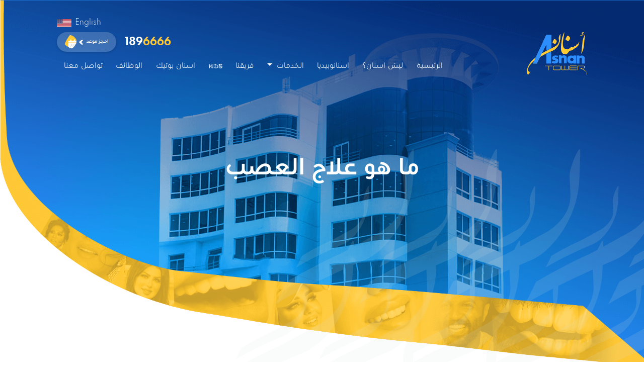

--- FILE ---
content_type: text/html; charset=UTF-8
request_url: https://www.asnan.com/ar/single_specialty/19
body_size: 10514
content:
    <!DOCTYPE html>
<html lang="ar">

<head>

    <!-- Google Tag Manager -->
    <script>
        (function(w, d, s, l, i) {
            w[l] = w[l] || [];
            w[l].push({
                'gtm.start': new Date().getTime(),
                event: 'gtm.js'
            });
            var f = d.getElementsByTagName(s)[0],
                j = d.createElement(s),
                dl = l != 'dataLayer' ? '&l=' + l : '';
            j.async = true;
            j.src =
                'https://www.googletagmanager.com/gtm.js?id=' + i + dl;
            f.parentNode.insertBefore(j, f);
        })(window, document, 'script', 'dataLayer', 'GTM-PGFSW46J');
    </script>
    <!-- End Google Tag Manager -->

    <!-- Microsoft Clarity -->
    <script type="text/javascript">
        (function(c, l, a, r, i, t, y) {
            c[a] = c[a] || function() {
                (c[a].q = c[a].q || []).push(arguments)
            };
            t = l.createElement(r);
            t.async = 1;
            t.src = "https://www.clarity.ms/tag/" + i;
            y = l.getElementsByTagName(r)[0];
            y.parentNode.insertBefore(t, y);
        })(window, document, "clarity", "script", "nj2a4lsb87");
    </script>

    <!-- Microsoft Clarity -->


    <meta charset="utf-8">
    <title>What is Root Canal Treatment ?
</title>
    <meta http-equiv="Cache-Control" content="no-cache, no-store, must-revalidate" />
    <meta http-equiv="Pragma" content="no-cache" />
    <meta http-equiv="Expires" content="0" />
    <meta http-equiv="X-UA-Compatible" content="IE=Edge">
    <meta name="viewport"
        content="width=device-width, initial-scale=1,shrink-to-fit=no, maximum-scale=1.0, user-scalable=no">
    <meta name="google-site-verification" content="3xewSer588lhjomgzENAGEttySte113Azj4FVlUSd1A" />

    <!-- In the head section of your page -->











        
    <link rel="icon" type="image/png" href="https://www.asnan.com/images/favicon.png">
    <link rel="stylesheet" type="text/css" href="https://www.asnan.com/css/font-awesome.min.css">
    <link rel="stylesheet" type="text/css" href="https://www.asnan.com/css/intlTelInput.min.css">
    <link rel="stylesheet" type="text/css" href="https://www.asnan.com/css/splide.min.css">
    <link rel="stylesheet" type="text/css" href="https://www.asnan.com/css/owl.carousel.min.css">
    <link rel="stylesheet" type="text/css" href="https://www.asnan.com/css/owl.theme.default.min.css">
    <link rel="stylesheet" type="text/css" href="https://www.asnan.com/css/magnific-popup.min.css">
            <link rel="stylesheet" href="https://cdn.rtlcss.com/bootstrap/v4.5.3/css/bootstrap.min.css"
            integrity="sha384-JvExCACAZcHNJEc7156QaHXTnQL3hQBixvj5RV5buE7vgnNEzzskDtx9NQ4p6BJe" crossorigin="anonymous">
        <link
            href="https://fonts.googleapis.com/css2?family=Tajawal:wght@200;300;400;500;700;800&amp;display=swap"
            rel="stylesheet">
        <link rel="stylesheet" type="text/css" href="https://www.asnan.com/css/fonts.min.css">
    <link rel="stylesheet" type="text/css" href="https://www.asnan.com/css/style.min.css?v=14">
    <link rel="stylesheet" type="text/css" href="https://www.asnan.com/css/custom.min.css?v=14">
    <link rel="stylesheet" href="https://cdnjs.cloudflare.com/ajax/libs/country-select-js/2.1.1/css/countrySelect.min.css">
    <link rel="stylesheet" type="text/css" href="https://www.asnan.com/css/booking-page.css?v=1">

                <link rel="stylesheet" type="text/css" href="https://www.asnan.com/css/style-rtl.min.css?v=14">
            <link rel="stylesheet" type="text/css" href="https://www.asnan.com/css/custom-rtl.css?v=14">
            <link rel="stylesheet" type="text/css" href="https://www.asnan.com/css/booking-page-ar.css?v=1">
            <link rel="stylesheet" type="text/css" href="https://www.asnan.com/css/booking-page.css?v=1">

        <link href="https://cdn.jsdelivr.net/npm/shareon@2/dist/shareon.min.css" rel="stylesheet" />


    <script>
        ! function(w, d, t) {
            w.TiktokAnalyticsObject = t;
            var ttq = w[t] = w[t] || [];
            ttq.methods = ["page", "track", "identify", "instances", "debug", "on", "off", "once", "ready", "alias",
                "group", "enableCookie", "disableCookie"
            ], ttq.setAndDefer = function(t, e) {
                t[e] = function() {
                    t.push([e].concat(Array.prototype.slice.call(arguments, 0)))
                }
            };
            for (var i = 0; i < ttq.methods.length; i++) ttq.setAndDefer(ttq, ttq.methods[i]);
            ttq.instance = function(t) {
                for (var e = ttq._i[t] || [], n = 0; n < ttq.methods.length; n++) ttq.setAndDefer(e, ttq.methods[n]);
                return e
            }, ttq.load = function(e, n) {
                var i = "https://analytics.tiktok.com/i18n/pixel/events.js";
                ttq._i = ttq._i || {}, ttq._i[e] = [], ttq._i[e]._u = i, ttq._t = ttq._t || {}, ttq._t[e] = +new Date,
                    ttq._o = ttq._o || {}, ttq._o[e] = n || {};
                var o = document.createElement("script");
                o.type = "text/javascript", o.async = !0, o.src = i + "?sdkid=" + e + "&lib=" + t;
                var a = document.getElementsByTagName("script")[0];
                a.parentNode.insertBefore(o, a)
            };
            ttq.load('CJ57US3C77U3K5NQLLQG');
            ttq.page();
        }(window, document, 'ttq');
    </script>
    <!-- Meta Pixel Code -->
    <script>
        ! function(f, b, e, v, n, t, s) {
            if (f.fbq) return;
            n = f.fbq = function() {
                n.callMethod ?
                    n.callMethod.apply(n, arguments) : n.queue.push(arguments)
            };
            if (!f._fbq) f._fbq = n;
            n.push = n;
            n.loaded = !0;
            n.version = '2.0';
            n.queue = [];
            t = b.createElement(e);
            t.async = !0;
            t.src = v;
            s = b.getElementsByTagName(e)[0];
            s.parentNode.insertBefore(t, s)
        }(window, document, 'script',
            'https://connect.facebook.net/en_US/fbevents.js');
        fbq('init', '951855683259672');
        fbq('track', 'PageView');
    </script>
    <noscript><img height="1" width="1" style="display:none"
            src="https://www.facebook.com/tr?id=951855683259672&ev=PageView&noscript=1" /></noscript>
    <!-- End Meta Pixel Code -->
    <script type="text/javascript" src="//static.klaviyo.com/onsite/js/klaviyo.js?company_id=WAGWdU"></script>

</head>

<style>
    /*NAVBAR MEGA MENU*/

    .navbar {
        transition: none;
    }

    .navbar.activeMegaMenu:before,
    .navbar.activeMegaMenu:after {
        transition: none;
    }

    .navbar .dropdown.dropdown-mega .dropdown-menu .services-menu .service-item:before {
        content: '';
        position: absolute;
        top: 0;
        left: 0;
        right: 0;
        margin: 0;
        width: 100%;
        height: 100%;
        background: linear-gradient(rgba(0, 0, 0, 0) 0%, #000 100%);
        opacity: 0.8;
    }

    @media  screen and (max-width: 991px) {
        .side-wrapper .services-menu .service-item:before {
            background: linear-gradient(rgba(0, 0, 0, 0) 0%, #000 100%);
            opacity: 0.8;

        }
    }

    a:hover {
        text-decoration: none;
    }
</style>

<body>
    <!-- Google Tag Manager (noscript) -->
    <noscript><iframe src="https://www.googletagmanager.com/ns.html?id=GTM-PGFSW46J" height="0" width="0"
            style="display:none;visibility:hidden"></iframe></noscript>
    <!-- End Google Tag Manager (noscript) -->
    <!-- Header -->
    <header>
        <nav class="navbar navbar-expand-lg fixed-top">
            <div class="container-fluid">

                <a class="navbar-brand" href="https://www.asnan.com/ar">
                    <img src="https://www.asnan.com/images/Asnan-Header-logo-big.svg">
                </a>
                <div class="switch-lang-mobile">
                                            <a href="https://www.asnan.com/en/single_specialty/19"><img class="flag-mobile"
                                src="https://www.asnan.com/images/us-flag.webp" alt="English language switch icon"></a>
                                    </div>

                <button class="toggle-menu" type="button" aria-label="Toggle navigation">
                    <span></span>
                    <span></span>
                </button>

                <div class="collapse navbar-collapse" id="navbarSupportedContent">
                    <div class="top-content">
                        <div class="d-flex align-items-center justify-content-end my-2">
                            <div class="switch-lang">
                                                                    <a href="https://www.asnan.com/en/single_specialty/19">English<img class="flag"
                                            src="https://www.asnan.com/images/us-flag.webp"
                                            alt="English language switch icon"></a>
                                                            </div>
                        </div>
                        <div class="d-flex align-items-center my-2">
                            <a href="https://wa.me/1896666" target="_blank" class="phone-link" id="book-phone-whatsapp">
                                                                189<span>6666</span>
                            </a>


                                                            <a href="#requestAppointment" class="btn btn-request-appointment">
                                    <span class="req-header"> احجز موعد</span>
                                    <span class="req-footer"> احجز موعد</span>
                                    <img src="https://www.asnan.com/images/next-arrow.svg" alt=""
                                        class="arrow-icon">
                                    <img src="https://www.asnan.com/images/Asnan-Appointment-icon.svg"
                                        class="appointment-icon" alt="">
                                </a>
                            
                        </div>
                    </div>
                    <ul class="navbar-nav ml-auto">
                        <li class="nav-item ">
                            <a class="nav-link" href="https://www.asnan.com/ar">الرئيسية</a>
                        </li>
                        <li class="nav-item ">
                            <a class="nav-link" href="https://www.asnan.com/ar/why-asnan">ليش اسنان؟</a>
                        </li>
                        <li class="nav-item ">
                            <a class="nav-link" href="https://www.asnan.com/ar/asnanopedia">اسنانوبيديا</a>
                        </li>
                        <li class="nav-item dropdown dropdown-mega">
                            <a class="nav-link  dropdown-toggle"
                                href="#" role="button" data-toggle="dropdown" aria-expanded="false">
                                الخدمات
                            </a>
                            <div class="dropdown-menu" aria-labelledby="navbarDropdown">
                                <div class="container-fluid">
                                    <div class="service-header">
                                        <div class="services-title">
                                            الخدمات
                                        </div>
                                        <p class="services-text">
                                            يحرص فريقنا الطبي دوما على حضور المؤتمرات وورش العمل العالمية لتطبيق أحدث التطورات والتقنيات في مجال طب الأسنان.
                                        </p>
                                    </div>
                                    <ul class="services-menu">
                                        <li class="service-item">
                                            <div class="service-img">
                                                <img src="https://www.asnan.com/images/Asnan-megamenu-pic-6.png"
                                                    alt="">
                                            </div>
                                            <div class="service-info">
                                                <div class="service-title">
                                                    الاقسام
                                                </div>
                                                <div class="service-text">
                                                    جولة داخل مصنع السعادة!
                                                </div>
                                                <div class="service-text2">

                                                </div>
                                            </div>
                                            <a href="https://www.asnan.com/ar/services/departments" class="service-arrow">
                                                <img src="https://www.asnan.com/images/arrow-next1.svg" alt="">
                                            </a>
                                        </li>
                                        <li class="service-item">
                                            <div class="service-img">
                                                <img src="https://www.asnan.com/images/Mask Group 52.png" alt="">
                                            </div>
                                            <div class="service-info">
                                                <div class="service-title">
                                                    عالم الجمال
                                                </div>
                                                <div class="service-text">
                                                    حلمنا مو بس نغير اسنانك.. راح نغير حياتك!
                                                </div>

                                            </div>
                                            <a href="https://www.asnan.com/ar/services/world-of-beauty" class="service-arrow">
                                                <img src="https://www.asnan.com/images/arrow-next2.svg" alt="">
                                            </a>
                                        </li>
                                        <li class="service-item">
                                            <div class="service-img">
                                                <img src="https://www.asnan.com/images/Mask Group 51.png" alt="">
                                            </div>
                                            <div class="service-info">
                                                <div class="service-title">اراء المراجعين</div>
                                                <div class="service-text">رحلة السعادة تبدأ من هنا !</div>
                                            </div>
                                            <a href="https://www.asnan.com/ar/services/testimonials" class="service-arrow">
                                                <img src="https://www.asnan.com/images/arrow-next1.svg" alt="">
                                            </a>
                                        </li>
                                        <li class="service-item">
                                            <div class="service-img">
                                                <img src="https://www.asnan.com/images/Mask Group 50.png" alt="">
                                            </div>
                                            <div class="service-info">
                                                <div class="service-title">
                                                    التكنولوجيا<br />
     في اسنان
                                                </div>
                                                <div class="service-text">احدث التكنولوجيا المستخدمة في اسنان تاور</div>
                                            </div>
                                            <a href="https://www.asnan.com/ar/services/technology" class="service-arrow">
                                                <img src="https://www.asnan.com/images/arrow-next2.svg" alt="">
                                            </a>
                                        </li>
                                        <li class="service-item">
                                            <div class="service-img">
                                                <img src="https://www.asnan.com/images/Mask Group 54.png" alt="">
                                            </div>
                                            <div class="service-info">
                                                <div class="service-title">اخبار</div>
                                                <div class="service-text">احدث الاخبار للحفاظ على ابتسامة صحية!</div>
                                            </div>
                                            <a href="https://www.asnan.com/ar/services/news" class="service-arrow">
                                                <img src="https://www.asnan.com/images/arrow-next1.svg" alt="">
                                            </a>
                                        </li>
                                        <li class="service-item">
                                            <div class="service-img">
                                                <img src="https://www.asnan.com/images/Mask Group 55.png" alt="">
                                            </div>
                                            <div class="service-info">
                                                <div class="service-title">انا مراجع جديد</div>
                                                <div class="service-text">انت في ايدي اطباء اسنان متخرجين من افضل جامعات العالم</div>
                                            </div>
                                            <a href="https://www.asnan.com/ar/services/im-new" class="service-arrow">
                                                <img src="https://www.asnan.com/images/arrow-next2.svg" alt="">
                                            </a>
                                        </li>
                                    </ul>
                                </div>

                            </div>
                        </li>
                        <li class="nav-item">
                            <a class="nav-link "
                                href="https://www.asnan.com/ar/our-team">فريقنا</a>
                        </li>
                        <li class="nav-item">
                            <a class="nav-link "
                                href="https://www.asnan.com/ar/kids">
                                <img src="https://www.asnan.com/images/kids.png" alt="">
                            </a>
                        </li>
                        <li class="nav-item">
                            <a class="nav-link "
                                href="https://www.asnan.com/ar/asnan-boutique">اسنان بوتيك</a>
                        </li>
                        <li class="nav-item">
                            <a class="nav-link "
                                href="https://www.asnan.com/ar/careers">الوظائف</a>
                        </li>
                        <li class="nav-item">
                            <a class="nav-link" href="#contactUs">تواصل معنا</a>
                        </li>
                    </ul>
                </div>
            </div>
                            <a href="#requestAppointment" class="btn btn-secondary">
                    احجز موعد
                </a>
                    </nav>
        <aside class="side-wrapper d-lg-none">
            <div class="container-fluid">
                <ul class="side-menu">

                    <li><a href="https://www.asnan.com/ar">الرئيسية</a>
                    <li><a href="https://www.asnan.com/ar/why-asnan">ليش اسنان؟</a></li>
                    <li><a href="https://www.asnan.com/ar/asnanopedia">اسنانوبيديا</a></li>
                    <li class=" dropdown">
                        <a class="dropdown-toggle" href="#" role="button" data-toggle="dropdown"
                            aria-expanded="false">
                            الخدمات
                        </a>
                        <div class="dropdown-menu" aria-labelledby="navbarDropdown">
                            <ul class="services-menu">
                                <a href="https://www.asnan.com/ar/services/departments" class="service-item">
                                    <div class="service-img">
                                        <img src="https://www.asnan.com/images/Asnan-megamenu-pic-6.png" alt="">
                                    </div>
                                    <div class="service-info">
                                        <div class="service-title">
                                            الاقسام
                                        </div>
                                        <div class="service-text">
                                            جولة داخل مصنع السعادة!
                                        </div>
                                    </div>
                                    <div class="service-arrow">
                                        <img src="https://www.asnan.com/images/arrow-next1.svg" alt="">
                                    </div>
                                </a>
                                <a href="https://www.asnan.com/ar/services/world-of-beauty" class="service-item">
                                    <div class="service-img">
                                        <img src="https://www.asnan.com/images/Mask Group 52.png" alt="">
                                    </div>
                                    <div class="service-info">
                                        <div class="service-title">
                                            عالم الجمال
                                        </div>
                                        <div class="service-text">
                                            حلمنا مو بس نغير اسنانك.. راح نغير حياتك!
                                        </div>
                                    </div>
                                    <div class="service-arrow">
                                        <img src="https://www.asnan.com/images/arrow-next2.svg" alt="">
                                    </div>
                                </a>
                                <a href="https://www.asnan.com/ar/services/testimonials" class="service-item">
                                    <div class="service-img">
                                        <img src="https://www.asnan.com/images/Mask Group 51.png" alt="">
                                    </div>
                                    <div class="service-info">
                                        <div class="service-title">اراء المراجعين</div>
                                        <div class="service-text">
                                            رحلة السعادة تبدأ من هنا !
                                        </div>
                                    </div>
                                    <div class="service-arrow">
                                        <img src="https://www.asnan.com/images/arrow-next1.svg" alt="">
                                    </div>
                                </a>
                                <a href="https://www.asnan.com/ar/services/technology" class="service-item">
                                    <div class="service-img">
                                        <img src="https://www.asnan.com/images/Mask Group 50.png" alt="">
                                    </div>
                                    <div class="service-info">
                                        <div class="service-title">
                                            التكنولوجيا
     في اسنان
                                        </div>
                                        <div class="service-text">احدث التكنولوجيا المستخدمة في اسنان تاور</div>
                                    </div>
                                    <div class="service-arrow">
                                        <img src="https://www.asnan.com/images/arrow-next2.svg" alt="">
                                    </div>
                                </a>
                                <a href="https://www.asnan.com/ar/services/news" class="service-item">
                                    <div class="service-img">
                                        <img src="https://www.asnan.com/images/Mask Group 54.png" alt="">
                                    </div>
                                    <div class="service-info">
                                        <div class="service-title">اخبار</div>
                                        <div class="service-text">احدث الاخبار للحفاظ على ابتسامة صحية!</div>
                                    </div>
                                    <div class="service-arrow">
                                        <img src="https://www.asnan.com/images/arrow-next1.svg" alt="">
                                    </div>
                                </a>
                                <a href="https://www.asnan.com/ar/services/im-new" class="service-item">
                                    <div class="service-img">
                                        <img src="https://www.asnan.com/images/Mask Group 55.png" alt="">
                                    </div>
                                    <div class="service-info">
                                        <div class="service-title">انا مراجع جديد</div>
                                        <div class="service-text">انت في ايدي اطباء اسنان متخرجين من افضل جامعات العالم</div>
                                    </div>
                                    <div class="service-arrow">
                                        <img src="https://www.asnan.com/images/arrow-next2.svg" alt="">
                                    </div>
                                </a>

                            </ul>


                        </div>
                    </li>

                    <li><a href="https://www.asnan.com/ar/our-team">فريقنا</a></li>
                    <li><a href="https://www.asnan.com/ar/kids"><img src="https://www.asnan.com/images/kids.png"
                                alt=""></a></li>
                    <li><a href="https://www.asnan.com/ar/asnan-boutique">اسنان بوتيك</a></li>
                    <li><a href="https://www.asnan.com/ar/careers">الوظائف</a></li>
                                            <li class="switch-lang-menu"><a href="https://www.asnan.com/en/single_specialty/19">English
                                <img class="flag" src="https://www.asnan.com/images/us-flag.webp"
                                    alt="English language switch button"></a></li>
                                        <li><a href="#"></a></li>
                </ul>


                <div class="position-relative d-inline-block">
                    <div class="get-touch">
                        Get in touch
                    </div>
                    <a href="tel:+9651896666" class="phone-link">                        189<span>6666</span></a>

                </div>
                <div class="side-bottom">
                    <divs class="row">
                        <div class="col-6">
                            <div class="available-on">
                                <div>Available on the</div>
                                <img src="https://www.asnan.com/images/AppleStore-icon.png" alt="app store icon">
                                <img src="https://www.asnan.com/images/googleplay-store-icon.png" alt="play store icon">
                            </div>
                        </div>
                        <div class="col-6">
                            <div class="location-block text-center">
                                <div>Available on the</div>
                                <img src="https://www.asnan.com/images/asnan-location-icon.png"
                                    alt="Asnan Tower location icon">
                            </div>
                        </div>
                    </divs>
                </div>


            </div>
        </aside>
    </header>
<style>


</style>
<!-- Hero -->
<input type="hidden" name="article_id" id="article_id" value="19">
<input type="hidden" name="locale" id="locale" value="ar">


<div class="hero-wrapper hero-asnanopedia">
    <div class="container-fluid">
        <div class="row justify-content-center">
            <div class="col-12 col-lg-10">
                <h1 class="hero-title">
                    ما هو علاج العصب
                </h1>
            </div>
        </div>
    </div>
    <div class="bg-img">
        <img src="https://www.asnan.com/images/bg-departments.png" alt="background image">
        <img src="https://www.asnan.com/images/bg-departments-mob.png" alt="background image">
    </div>
</div>

<!-- Content -->
<div class="asnanopedia-article">
    <div class="container-fluid">
        <div class="row">
            <div class="col-12 col-lg-8">
                <!-- Article -->
                <article class="article-wrapper">
                    <h3 class="article-title">
                        ما هو علاج العصب
                    </h3>
                    <br>
                    <div class="article-img">
                        <img src="https://d1fela9jzizt8v.cloudfront.net/images/Sepciality/SepcialityImages/Endo/root-canal-treatment.jpg" alt="">
                    </div>
                    <div class="article-divider"></div>
                    <p class="article-text">
                        <p>المحافظة على الأسنان الطبيعية هو أفضل الخيارات الطبية! لذلك يسعى طاقمنا الطبي للمحافظة على السن الطبيعي قدر الإمكان. في بعض الأحيان قد تحتاج أسنانك الطبيعية إلى علاج العصب بسبب التسوسات التي لم تعالج حينها او بسبب الحوادث الشديدة.</p>
                    </p>
                    <p class="article-text">
                        
                    </p>
                </article>
                <!-- Related articles -->
                <div class="related-articles-wrapper">
                    <div class="related-articles">
                        مقالات ذو علاقة
                    </div>
                    <div class="owl-carousel owl-theme related-articles-slider">
                                                    <div class="item">
                                <div class="post-item">
                                    <img src="https://d1fela9jzizt8v.cloudfront.net/images/Sepciality/SepcialityImages/Endo/microscope.jpg" alt="" class="post-img">

                                    <div class="post-info">
                                        <div class="post-title">
                                            ZEISS PRO ERGO جهاز الميكروسكوب
                                        </div>
                                        <div class="post-divider"></div>
                          <!--improve ui-->
                                        <div class="post-footer">
                                            <a href="https://www.asnan.com/ar/single_specialty/20" class="btn btn-primary">Read more</a>
                                        </div>
                                    </div>
                                </div>
                            </div>
                                                    <div class="item">
                                <div class="post-item">
                                    <img src="https://d1fela9jzizt8v.cloudfront.net/images/Sepciality/SepcialityImages/Endo/who-is-endodontist.jpg" alt="" class="post-img">

                                    <div class="post-info">
                                        <div class="post-title">
                                            من هو أخصائي علاج العصب؟
                                        </div>
                                        <div class="post-divider"></div>
                          <!--improve ui-->
                                        <div class="post-footer">
                                            <a href="https://www.asnan.com/ar/single_specialty/21" class="btn btn-primary">Read more</a>
                                        </div>
                                    </div>
                                </div>
                            </div>
                                                    <div class="item">
                                <div class="post-item">
                                    <img src="https://d1fela9jzizt8v.cloudfront.net/images/Sepciality/SepcialityImages/Endo/symptoms-of-infectiion.jpg" alt="" class="post-img">

                                    <div class="post-info">
                                        <div class="post-title">
                                            عوارض التهاب العصب
                                        </div>
                                        <div class="post-divider"></div>
                          <!--improve ui-->
                                        <div class="post-footer">
                                            <a href="https://www.asnan.com/ar/single_specialty/22" class="btn btn-primary">Read more</a>
                                        </div>
                                    </div>
                                </div>
                            </div>
                                                    <div class="item">
                                <div class="post-item">
                                    <img src="https://d1fela9jzizt8v.cloudfront.net/images/Sepciality/SepcialityImages/Endo/price-of-root-canal-treatment.jpg" alt="" class="post-img">

                                    <div class="post-info">
                                        <div class="post-title">
                                            سعر علاج العصب؟
                                        </div>
                                        <div class="post-divider"></div>
                          <!--improve ui-->
                                        <div class="post-footer">
                                            <a href="https://www.asnan.com/ar/single_specialty/23" class="btn btn-primary">Read more</a>
                                        </div>
                                    </div>
                                </div>
                            </div>
                                            </div>
                </div>
            </div>
            <div class="col-12 col-lg-4" style="z-index: 99;">
                <!-- Side content -->
                <aside class="article-side">
                    <!-- Top articles -->
                    <div class="top-articles-wrapper">
                        <h3 class="top-articles-title">اخر المقالات</h3>
                        <ul class="top-articles-list">
                            


                                <li class="top-articles-item">
                                    <div class="post-img">
                                        <img src="https://d1fela9jzizt8v.cloudfront.net/images/Sepciality/SepcialityImages/OralHygiene/Deep-Dental-Cleaning.jpg" alt="15">
                                    </div>
                                    <div class="post-info">
                                        <div class="post-title">
                                            تنظيف الأسنان العميق
                                        </div>
                                        <div class="post-footer">
                                            <a href="https://www.asnan.com/ar/single_specialty/15" class="read-more">أقرأ المزيد</a>
                                        </div>
                                    </div>
                                </li>
                            


                                <li class="top-articles-item">
                                    <div class="post-img">
                                        <img src="https://d1fela9jzizt8v.cloudfront.net/images/Sepciality/SepcialityImages/OralHygiene/smile.jpg" alt="10">
                                    </div>
                                    <div class="post-info">
                                        <div class="post-title">
                                            الابتسامة
                                        </div>
                                        <div class="post-footer">
                                            <a href="https://www.asnan.com/ar/single_specialty/10" class="read-more">أقرأ المزيد</a>
                                        </div>
                                    </div>
                                </li>
                            


                                <li class="top-articles-item">
                                    <div class="post-img">
                                        <img src="https://d1fela9jzizt8v.cloudfront.net/images/Sepciality/SepcialityImages/Orthodontics(Braces)/good-habit-tomaintain-your-braces.jpg" alt="5">
                                    </div>
                                    <div class="post-info">
                                        <div class="post-title">
                                            عادات جيدة للحفاظ على تقويم الأسنان
                                        </div>
                                        <div class="post-footer">
                                            <a href="https://www.asnan.com/ar/single_specialty/5" class="read-more">أقرأ المزيد</a>
                                        </div>
                                    </div>
                                </li>
                            


                                <li class="top-articles-item">
                                    <div class="post-img">
                                        <img src="https://d1fela9jzizt8v.cloudfront.net/images/Sepciality/SepcialityImages/Orthodontics(Braces)/Emergency-Solution.jpg" alt="6">
                                    </div>
                                    <div class="post-info">
                                        <div class="post-title">
                                            حلول لطوارئ التقويم
                                        </div>
                                        <div class="post-footer">
                                            <a href="https://www.asnan.com/ar/single_specialty/6" class="read-more">أقرأ المزيد</a>
                                        </div>
                                    </div>
                                </li>
                            


                                <li class="top-articles-item">
                                    <div class="post-img">
                                        <img src="https://d1fela9jzizt8v.cloudfront.net/images/Sepciality/SepcialityImages/MaxillofacailSurgery/Maxillofacial-Surgery.JPG" alt="8">
                                    </div>
                                    <div class="post-info">
                                        <div class="post-title">
                                            جراحة الفم والفكين
                                        </div>
                                        <div class="post-footer">
                                            <a href="https://www.asnan.com/ar/single_specialty/8" class="read-more">أقرأ المزيد</a>
                                        </div>
                                    </div>
                                </li>
                            


                                <li class="top-articles-item">
                                    <div class="post-img">
                                        <img src="https://d1fela9jzizt8v.cloudfront.net/images/Sepciality/SepcialityImages/Orthodontics(Braces)/metal-braces.jpg" alt="3">
                                    </div>
                                    <div class="post-info">
                                        <div class="post-title">
                                            تقويم الاسنان المعدني
                                        </div>
                                        <div class="post-footer">
                                            <a href="https://www.asnan.com/ar/single_specialty/3" class="read-more">أقرأ المزيد</a>
                                        </div>
                                    </div>
                                </li>
                            


                                <li class="top-articles-item">
                                    <div class="post-img">
                                        <img src="https://d1fela9jzizt8v.cloudfront.net/images/Sepciality/SepcialityImages/Cosmetics/dental-filling.jpg" alt="35">
                                    </div>
                                    <div class="post-info">
                                        <div class="post-title">
                                            حشوات الأسنان
                                        </div>
                                        <div class="post-footer">
                                            <a href="https://www.asnan.com/ar/single_specialty/35" class="read-more">أقرأ المزيد</a>
                                        </div>
                                    </div>
                                </li>
                            


                                <li class="top-articles-item">
                                    <div class="post-img">
                                        <img src="https://d1fela9jzizt8v.cloudfront.net/images/Sepciality/SepcialityImages\EXTRACTIONANDIMPLANT/CBCT.jpg" alt="29">
                                    </div>
                                    <div class="post-info">
                                        <div class="post-title">
                                            الاشعة الثلاثية الابعاد
                                        </div>
                                        <div class="post-footer">
                                            <a href="https://www.asnan.com/ar/single_specialty/29" class="read-more">أقرأ المزيد</a>
                                        </div>
                                    </div>
                                </li>
                            


                                <li class="top-articles-item">
                                    <div class="post-img">
                                        <img src="https://d1fela9jzizt8v.cloudfront.net/images/Sepciality/SepcialityImages\EXTRACTIONANDIMPLANT/teeth-extraction.jpg" alt="28">
                                    </div>
                                    <div class="post-info">
                                        <div class="post-title">
                                            خلع الاسنان
                                        </div>
                                        <div class="post-footer">
                                            <a href="https://www.asnan.com/ar/single_specialty/28" class="read-more">أقرأ المزيد</a>
                                        </div>
                                    </div>
                                </li>
                            


                                <li class="top-articles-item">
                                    <div class="post-img">
                                        <img src="https://d1fela9jzizt8v.cloudfront.net/images/Sepciality/SepcialityImages/Cosmetics/crowns-and-bridges.jpg" alt="32">
                                    </div>
                                    <div class="post-info">
                                        <div class="post-title">
                                            تركيبات الأسنان والجسور
                                        </div>
                                        <div class="post-footer">
                                            <a href="https://www.asnan.com/ar/single_specialty/32" class="read-more">أقرأ المزيد</a>
                                        </div>
                                    </div>
                                </li>
                            
                        </ul>
                    </div>

                 
                </aside>
            </div>
        </div>
    </div>

</div>

    <!-- Request an Appointment -->
<div class="request-appointment-wrapper" id="requestAppointment">

    <div class="container-fluid">
        <div class="row justify-content-center">
            <div class="col-12 col-lg-10">
                <div class="row align-items-end">
                    <div class="col-1"></div>
                    <div class="col-12 col-lg-5">
                        <div class="location-title">الموقع</div>
                        <div class="location-address">
                            مركز اسنان تاور<br />
السالمية<br />
قطعة ١، شارع ١<br />
عمارة بلو بي <br />
الكويت
                        </div>
                        <a href="https://goo.gl/maps/tAkP2nQGtYx67U7d9"
                            class="btn btn-secondary">احصل على الاتجاهات على خرائط جوجل</a>
                    </div>
                    <div class="col-12 col-lg-6">
                        <div class="request-appointment-title">
                            احجز موعد
                        </div>
                        <form onsubmit="return requestAppointment()" id="requestAppointmentForm"
                            class="request-appointment-form">
                            <div class="form-group">
                                <input type="text" class="form-control" name="fullname" required
                                    placeholder="الإسم الكامل">
                            </div>
                            <div class="form-group">
                                <input type="tel" id="phone" class="form-control" name="phone" required
                                    placeholder="رقم الهاتف">

                                <div id="phoneErrorEn" class="phone-error" style="color: red; display: none;">
                                    Kuwaiti phone numbers should start with 9, 6, 5, or 4.
                                </div>

                                <div id="phoneErrorAr" class="phone-error" style="color: red; display: none;">
                                    يجب أن تبدأ أرقام الهواتف الكويتية بـ 9، 6، 5، أو 4
                                </div>
                            </div>
                            <div class="form-group">
                                <textarea class="form-control" name="message" rows="5" required placeholder="سبب الزيارة"></textarea>
                            </div>
                            <div class="d-flex justify-content-between align-items-center">
                                <div class="accepting-terms">
                                    بالضغط على زر إرسال الطلب ، فإنك توافق على شروط وأحكام أسنان.
                                </div>
                                <button type="submit"
                                    class="btn btn-secondary">ارسل طلب</button>
                            </div>
                        </form>
                    </div>
                </div>
            </div>
        </div>
    </div>
    <div class="bg-img">
                    <img src="https://www.asnan.com/images/asnan_tower_map_icon_rtl_bg.webp" alt="background image">
                <img src="https://www.asnan.com/images/asnan_tower_mobile_bg.webp" alt="background image">
    </div>
</div>
<!-- Footer -->
<footer id="contactUs">
    <div class="container-fluid">
        <div class="row align-items-end">
            <div class="col-12 col-lg-4 text-center">
                <div class="footer-logo">
                    <img src="https://www.asnan.com/images/logo-footer.png" alt="Asnan">
                </div>
                                <div class="ministry">
              
                   
              مركز اسنان تاور التخصصي لطب الأسنان </br>
      السالمية قطعة (1) شارع (1) عمارة بلو بي </br>
      الترخيص: (211/أ)
        
    
      </div>
                            
            </div>
            <div class="col-12 col-lg-4">
                <a href="tel:+9651896666" class="phone-link">                    189<span>6666</span>
                </a>
                <div class="working-hours">
                    <span>توقيت العمل  (السبت - الخميس)  </br> ٩:٠٠ صباحاً حتى ١٠:٠٠ مساءً</span>
                    <span>توقيت العمل  (الجمعة) </br>  ٤:٠٠ مساءً حتى ١٠:٠٠ مساءً</span>
                </div>
                <ul class="contact-list">
                    <li class="contact-item">
                        <a target="_blank" href="https://wa.me/9651896666" class="contact-link">
                            <img src="https://www.asnan.com/images/Icon-whatsapp.svg" alt="whatsapp icon" height="40">
                            واتس اب
                        </a>
                    </li>
                    <li class="contact-item">
                        <a href="tel:1896666" class="contact-link">
                            <img src="https://www.asnan.com/images/Icon-phone.svg" alt="phone icon" height="40"
                                width="100">
                            الاتصال المباشر
                        </a>
                    </li>
                    <li class="contact-item">
                        <a href="mailto:info@asnan.com" class="contact-link">
                            <img src="https://www.asnan.com/images/Icon-Email.svg" alt="email icon" height="40">
                            ارسال رسالة
                        </a>
                    </li>
                </ul>
                <div class="rewards-block">
                    <div class="rewards-title">
                        جوائزنا
                    </div>
                    <div class="rewards-img">
                        <img src="https://www.asnan.com/images/Asnan-Awards-1.svg" alt="asnan awards">
                        <img src="https://www.asnan.com/images/Asnan-Awards-2.svg" alt="asnan awards">
                        <img src="https://www.asnan.com/images/Asnan-Awards-3.svg" alt="asnan awards">
                    </div>
                </div>
            </div>
        </div>
        <div class="row flex-lg-row-reverse align-items-end justify-content-end mt-4">
            <div class="col-12 col-lg-4">

                <div class="row">
                    <div class="col-12 col-lg-6">
                        <ul class="footer-links">
                            <li>أقسامنا</li>
                                                            <li><a
                                        href="/ar/services/departments/reception">الاستقبال</a>
                                </li>
                                                            <li><a
                                        href="/ar/services/departments/asnan-laboratory">مختبر اسنان</a>
                                </li>
                                                            <li><a
                                        href="/ar/services/departments/asnan-kids">اسنان كيدز (طب اسنان الأطفال)</a>
                                </li>
                                                            <li><a
                                        href="/ar/services/departments/orthodontics-braces">تقويم الاسنان</a>
                                </li>
                                                            <li><a
                                        href="/ar/services/departments/staff-lounge-gym">استراحات ونادي صحي</a>
                                </li>
                                                            <li><a
                                        href="/ar/services/departments/cosmetics-amp-general-practice">التجميل و طب الاسنان الشامل</a>
                                </li>
                                                            <li><a
                                        href="/ar/services/departments/periodontics-&amp;-prosthodontics">جراحه اللثه و زراعه الاسنان</a>
                                </li>
                                                            <li><a
                                        href="/ar/services/departments/oral-hygiene">صحه الفم و الاسنان</a>
                                </li>
                                                            <li><a
                                        href="/ar/services/departments/endodontics-surgery">علاج أقنيه جذور الاسنان و جراحة ( علاج عصب )</a>
                                </li>
                                                            <li><a
                                        href="/ar/services/departments/prosthodontics-&amp;-general-practice">التركيبات وطب الاسنان الشامل</a>
                                </li>
                                                    </ul>
                    </div>
                    <div class="col-12 col-lg-6">
                        <ul class="footer-links">
                            <li>الروابط السريعة </li>
                            <li><a href="#">وظائف</a></li>
                            <li><a
                                    href="/ar/services/testimonials">اراء المراجعين</a>
                            </li>
                            <li><a href="/ar/services/im-new">مراجع جديد</a>
                            </li>
                        </ul>
                        <ul class="footer-links">
                            <li>القانونية</li>
                            <li><a href="/ar/privacy-policy">سياسة الخصوصية</a>
                            </li>
                            <li><a href="/ar/terms-condition">الأحكام والشروط</a></li>
                        </ul>
                    </div>
                </div>
            </div>
            <div class="col-12 col-lg-4">
                
                <div class="download-block">
                    <a href="https://apps.apple.com/kw/app/asnan-tower/id1495283859" class="download-btn">
                        <img src="https://www.asnan.com/images/Asnan-App-Store.svg" alt="Asnan App store icon">
                    </a>
                    <a href="https://play.google.com/store/apps/details?id=com.asnan" class="download-btn">
                        <img src="https://www.asnan.com/images/Asnan-Google-Play.svg" alt="Asnan Play store icon">
                    </a>
                </div>
                <div class="footer-bottom">
                    <div class="footer-logo-gray">
                        <img src="https://www.asnan.com/images/logo-gray.png" alt="Asnan">
                    </div>
                    <div class="">
                        <div class="socials">
                            <a href="https://youtube.com/@AsnanTower"><span class="fa fa-youtube-play"></span></a>
                            <a href="https://instagram.com/asnan_tower"><span class="fa fa-instagram"></span></a>
                            <a
                                href="https://www.snapchat.com/add/asnantower?share_id=k6pcKR+QREyddmQXd1L3Eg&locale=en_LB"><span
                                    class="fa fa-snapchat-ghost"></span></a>
                            <a href="https://mobile.twitter.com/AsnanTower"><span class="fa fa-twitter"></span></a>
                            <a href="https://m.facebook.com/AsnanClinickw"><span class="fa fa-facebook"></span></a>
                            <a href="https://www.linkedin.com/company/asnan-tower/"><span
                                    class="fa fa-linkedin-square"></span></a>
                        </div>
                        <div class="copyrights">
                            © 2026  أسنان. جميع الحقوق محفوظة.

                        </div>
                    </div>
                </div>
            </div>
          
        </div>
    </div>

    <div class="tower-img">
        <img src="https://www.asnan.com/images/asnan_tower_new.webp" alt="Asnan Tower Photo">
    </div>
</footer>

<!-- Modal -->
<div class="modal fade" id="appointmentResponse" tabindex="-1" role="dialog"
    aria-labelledby="appointmentResponse" aria-hidden="true">
    <div class="modal-dialog modal-dialog-centered" role="document">
        <div class="modal-content">
            <div class="modal-header">
                <h5 class="modal-title" id="exampleModalLongTitle"> تأكيد طلب الموعد
                </h5>
                <button type="button" class="close" data-dismiss="modal" aria-label="Close">
                    <span aria-hidden="true">&times;</span>
                </button>
            </div>
            <div class="modal-body" id="requestBody">

            </div>
            <div class="modal-footer justify-content-center">
                <a href="https://wa.me/1896666" target="_blank" class="btn btn-secondary font-weight-bolder"
                    id="footer-whatsapp-call-btn">
                    اتصل بنا
                </a>
                <a href="tel:+9651896666" target="_blank" class="btn btn-secondary font-weight-bolder"
                    id="footer-phone-call-btn">
                    اتصل بنا
                </a>

            </div>
        </div>
    </div>
</div>
<!-- Scripts -->

<script type="text/javascript" src="https://www.asnan.com/js/jquery.min.js"></script>
    <script src="https://cdn.rtlcss.com/bootstrap/v4.5.3/js/bootstrap.bundle.min.js"
        integrity="sha384-40ix5a3dj6/qaC7tfz0Yr+p9fqWLzzAXiwxVLt9dw7UjQzGYw6rWRhFAnRapuQyK" crossorigin="anonymous">
    </script>
<script type="text/javascript" src="https://www.asnan.com/js/intlTelInput.min.js"></script>
<script type="text/javascript" src="https://www.asnan.com/js/owl.carousel.min.js"></script>
<script type="text/javascript" src="https://www.asnan.com/js/jquery.magnific-popup.min.js"></script>
<script type="text/javascript" src="https://www.asnan.com/js/script.min.js?v=5"></script>
<script type="text/javascript" src="https://www.asnan.com/js/before-after.min.js"></script>
<script type="text/javascript"
    src="https://cdnjs.cloudflare.com/ajax/libs/jquery.touchswipe/1.6.18/jquery.touchSwipe.min.js"></script>
<script src="https://cdn.jsdelivr.net/npm/shareon@2/dist/shareon.iife.js" defer init></script>
<script>
    let input = document.querySelector("#phone");
    // Get the user's country based on their IP address
    var iti = window.intlTelInput(input, {
        preferredCountries: ["kw", "bh", "om", "qa", "sa", "ae"],
        excludeCountries: ["il"],
        separateDialCode: true, // Show the country code in a separate input
        autoPlaceholder: "off",
    });

    input.addEventListener("keydown", function(event) {
        // Get the current phone number value and the pressed key code
        var phoneNumber = input.value;
        var keyCode = event.keyCode || event.which;

        // Check if the pressed key is a valid digit or a special key (backspace, delete, enter)
        if (keyCode >= 48 && keyCode <= 57 || keyCode >= 96 && keyCode <= 105 || keyCode === 8 || keyCode ===
            46 || keyCode === 13) {
            // Check if the phone number length is within the allowed range
            var countryCode = iti.getSelectedCountryData().iso2;
            var maxDigits = 0;
            switch (countryCode) {
                case "kw":
                    maxDigits = 8;
                    break;
                case "bh":
                    maxDigits = 8;
                    break;
                    // Add more cases for other countries as needed
                case "om":
                    maxDigits = 8;
                    break;
                    // Add more cases for other countries as needed
                case "ae":
                    maxDigits = 9;
                    break;
                    // Add more cases for other countries as needed
                case "qa":
                    maxDigits = 8;
                    break;
                    // Add more cases for other countries as needed
                case "sa":
                    maxDigits = 9;
                    break;
                    // Add more cases for other countries as needed
                default:
                    maxDigits = 15;
            }
            if (phoneNumber.replace(/\D/g, '').length >= maxDigits && keyCode !== 8 && keyCode !== 46 &&
                keyCode !== 13) {
                event.preventDefault();
            }

        } else {
            event.preventDefault();
        }
    });



    function displayError(show) {
        var currentLang = "ar";
        if (show) {
            if (currentLang === 'ar') {
                $('#phoneErrorAr').show();
                $('#phoneErrorEn').hide();
            } else {
                $('#phoneErrorEn').show();
                $('#phoneErrorAr').hide();
            }
        } else {
            $('#phoneErrorEn').hide();
            $('#phoneErrorAr').hide();
        }
    }



    function requestAppointment() {
        event.preventDefault();
        var countryCode = iti.getSelectedCountryData().iso2;
        var phoneNumber = $('input[name=phone]').val().replace(/\s+/g, '');

        // Apply specific validation for Kuwaiti numbers
        if (countryCode === 'kw') {
            if (phoneNumber.length > 8 || !phoneNumber.match(/^[9654]/)) {
                displayError(true);
                return false;
            } else {
                displayError(false);
            }
        }

        let postData = {
            "mobile_country_code": iti.getSelectedCountryData().dialCode,
            "name": $('input[name=fullname]').val(),
            "phone": phoneNumber,
            "message": $('textarea[name=message]').val()
        };

        $.ajax({
            url: '/request-appointment',
            type: 'POST',
            data: postData,
            success: function(response) {
                $("#requestAppointmentForm").find("input[type=text], input[type=tel], textarea").val("");
                $('#appointmentResponse').modal('show');
                $("#requestBody").text("شكراً لك! تم إرسال طلب موعدك بنجاح. سنقوم بالاتصال بك قريباً لتأكيد التفاصيل.");
            },
            error: function() {
                $('#appointmentResponse').modal('show');
                $("#requestBody").text("Error sending request. Please try again.");
            }
        });
        return false;
    }
</script>
</body>

</html>


--- FILE ---
content_type: text/css
request_url: https://www.asnan.com/css/fonts.min.css
body_size: 794
content:
@font-face{font-family:Spartan;src:url('../fonts/English/Spartan-Thin.ttf');font-weight:100}@font-face{font-family:Spartan;src:url('../fonts/English/Spartan-ExtraLight.ttf');font-weight:200}@font-face{font-family:Spartan;src:url('../fonts/English/Spartan-Light.ttf');font-weight:300}@font-face{font-family:Spartan;src:url('../fonts/English/Spartan-Regular.ttf');font-weight:400}@font-face{font-family:Spartan;src:url('../fonts/English/Spartan-Medium.ttf');font-weight:500}@font-face{font-family:Spartan;src:url('../fonts/English/Spartan-SemiBold.ttf');font-weight:600}@font-face{font-family:Spartan;src:url('../fonts/English/Spartan-Bold.ttf');font-weight:700}@font-face{font-family:Spartan;src:url('../fonts/English/Spartan-ExtraBold.ttf');font-weight:800}@font-face{font-family:Spartan;src:url('../fonts/English/Spartan-Black.ttf');font-weight:900}@font-face{font-family:'Spartan MB';src:url('../fonts/English/SpartanMB-Thin.eot');src:url('../fonts/English/SpartanMB-Thin.eot?#iefix') format('embedded-opentype'),url('../fonts/English/SpartanMB-Thin.woff2') format('woff2'),url('../fonts/English/SpartanMB-Thin.woff') format('woff'),url('../fonts/English/SpartanMB-Thin.ttf') format('truetype'),url('../fonts/English/SpartanMB-Thin.svg#SpartanMB-Thin') format('svg');font-weight:100;font-style:normal;font-display:swap}@font-face{font-family:'Spartan MB';src:url('../fonts/English/SpartanMB-Light.eot');src:url('../fonts/English/SpartanMB-Light.eot?#iefix') format('embedded-opentype'),url('../fonts/English/SpartanMB-Light.woff2') format('woff2'),url('../fonts/English/SpartanMB-Light.woff') format('woff'),url('../fonts/English/SpartanMB-Light.ttf') format('truetype'),url('../fonts/English/SpartanMB-Light.svg#SpartanMB-Light') format('svg');font-weight:300;font-style:normal;font-display:swap}@font-face{font-family:'Spartan MB';src:url('../fonts/English/SpartanMB-Regular.eot');src:url('../fonts/English/SpartanMB-Regular.eot?#iefix') format('embedded-opentype'),url('../fonts/English/SpartanMB-Regular.woff2') format('woff2'),url('../fonts/English/SpartanMB-Regular.woff') format('woff'),url('../fonts/English/SpartanMB-Regular.ttf') format('truetype'),url('../fonts/English/SpartanMB-Regular.svg#SpartanMB-Regular') format('svg');font-weight:400;font-style:normal;font-display:swap}@font-face{font-family:'Spartan MB';src:url('../fonts/English/SpartanMB-SemiBold.eot');src:url('../fonts/English/SpartanMB-SemiBold.eot?#iefix') format('embedded-opentype'),url('../fonts/English/SpartanMB-SemiBold.woff2') format('woff2'),url('../fonts/English/SpartanMB-SemiBold.woff') format('woff'),url('../fonts/English/SpartanMB-SemiBold.ttf') format('truetype'),url('../fonts/English/SpartanMB-SemiBold.svg#SpartanMB-SemiBold') format('svg');font-weight:600;font-style:normal;font-display:swap}@font-face{font-family:'Spartan MB';src:url('../fonts/English/SpartanMB-Bold.eot');src:url('../fonts/English/SpartanMB-Bold.eot?#iefix') format('embedded-opentype'),url('../fonts/English/SpartanMB-Bold.woff2') format('woff2'),url('../fonts/English/SpartanMB-Bold.woff') format('woff'),url('../fonts/English/SpartanMB-Bold.ttf') format('truetype'),url('../fonts/English/SpartanMB-Bold.svg#SpartanMB-Bold') format('svg');font-weight:700;font-style:normal;font-display:swap}@font-face{font-family:'Spartan MB';src:url('../fonts/English/SpartanMB-ExtraBold.eot');src:url('../fonts/English/SpartanMB-ExtraBold.eot?#iefix') format('embedded-opentype'),url('../fonts/English/SpartanMB-ExtraBold.woff2') format('woff2'),url('../fonts/English/SpartanMB-ExtraBold.woff') format('woff'),url('../fonts/English/SpartanMB-ExtraBold.ttf') format('truetype'),url('../fonts/English/SpartanMB-ExtraBold.svg#SpartanMB-ExtraBold') format('svg');font-weight:800;font-style:normal;font-display:swap}@font-face{font-family:'Spartan MB';src:url('../fonts/English/SpartanMB-Black.eot');src:url('../fonts/English/SpartanMB-Black.eot?#iefix') format('embedded-opentype'),url('../fonts/English/SpartanMB-Black.woff2') format('woff2'),url('../fonts/English/SpartanMB-Black.woff') format('woff'),url('../fonts/English/SpartanMB-Black.ttf') format('truetype'),url('../fonts/English/SpartanMB-Black.svg#SpartanMB-Black') format('svg');font-weight:900;font-style:normal;font-display:swap}@font-face{font-family:'GE SS Two';src:url('../fonts/Arabic/GESSTwoLight-Light.eot');src:url('../fonts/Arabic/GESSTwoLight-Light.eot?#iefix') format('embedded-opentype'),url('../fonts/Arabic/GESSTwoLight-Light.woff2') format('woff2'),url('../fonts/Arabic/GESSTwoLight-Light.woff') format('woff'),url('../fonts/Arabic/GESSTwoLight-Light.ttf') format('truetype'),url('../fonts/Arabic/GESSTwoLight-Light.svg#GESSTwoLight-Light') format('svg');font-weight:300;font-style:normal;font-display:swap}@font-face{font-family:'GE SS Two';src:url('../fonts/Arabic/GESSTwoMedium-Medium.eot');src:url('../fonts/Arabic/GESSTwoMedium-Medium.eot?#iefix') format('embedded-opentype'),url('../fonts/Arabic/GESSTwoMedium-Medium.woff2') format('woff2'),url('../fonts/Arabic/GESSTwoMedium-Medium.woff') format('woff'),url('../fonts/Arabic/GESSTwoMedium-Medium.ttf') format('truetype'),url('../fonts/Arabic/GESSTwoMedium-Medium.svg#GESSTwoMedium-Medium') format('svg');font-weight:500;font-style:normal;font-display:swap}@font-face{font-family:'GE SS Two';src:url('../fonts/Arabic/GESSTwoBold-Bold.eot');src:url('../fonts/Arabic/GESSTwoBold-Bold.eot?#iefix') format('embedded-opentype'),url('../fonts/Arabic/GESSTwoBold-Bold.woff2') format('woff2'),url('../fonts/Arabic/GESSTwoBold-Bold.woff') format('woff'),url('../fonts/Arabic/GESSTwoBold-Bold.ttf') format('truetype'),url('../fonts/Arabic/GESSTwoBold-Bold.svg#GESSTwoBold-Bold') format('svg');font-weight:700;font-style:normal;font-display:swap}@font-face{font-family:URWGeometricArabic;src:url('../fonts/Arabic/URWGeometricArabic-Regular.eot');src:url('../fonts/Arabic/URWGeometricArabic-Regular.eot?#iefix') format('embedded-opentype'),url('../fonts/Arabic/URWGeometricArabic-Regular.woff2') format('woff2'),url('../fonts/Arabic/URWGeometricArabic-Regular.woff') format('woff'),url('../fonts/Arabic/URWGeometricArabic-Regular.ttf') format('truetype'),url('../fonts/Arabic/URWGeometricArabic-Regular.svg#URWGeometricArabic-Regular') format('svg');font-weight:400;font-style:normal;font-display:swap}@font-face{font-family:URWGeometricArabic;src:url('../fonts/Arabic/URWGeometricArabic-Thin.eot');src:url('../fonts/Arabic/URWGeometricArabic-Thin.eot?#iefix') format('embedded-opentype'),url('../fonts/Arabic/URWGeometricArabic-Thin.woff2') format('woff2'),url('../fonts/Arabic/URWGeometricArabic-Thin.woff') format('woff'),url('../fonts/Arabic/URWGeometricArabic-Thin.ttf') format('truetype'),url('../fonts/Arabic/URWGeometricArabic-Thin.svg#URWGeometricArabic-Thin') format('svg');font-weight:100;font-style:normal;font-display:swap}@font-face{font-family:URWGeometricArabic;src:url('../fonts/Arabic/URWGeometricArabic-ExtraLight.eot');src:url('../fonts/Arabic/URWGeometricArabic-ExtraLight.eot?#iefix') format('embedded-opentype'),url('../fonts/Arabic/URWGeometricArabic-ExtraLight.woff2') format('woff2'),url('../fonts/Arabic/URWGeometricArabic-ExtraLight.woff') format('woff'),url('../fonts/Arabic/URWGeometricArabic-ExtraLight.ttf') format('truetype'),url('../fonts/Arabic/URWGeometricArabic-ExtraLight.svg#URWGeometricArabic-ExtraLight') format('svg');font-weight:200;font-style:normal;font-display:swap}@font-face{font-family:URWGeometricArabic;src:url('../fonts/Arabic/URWGeometricArabic-Light.eot');src:url('../fonts/Arabic/URWGeometricArabic-Light.eot?#iefix') format('embedded-opentype'),url('../fonts/Arabic/URWGeometricArabic-Light.woff2') format('woff2'),url('../fonts/Arabic/URWGeometricArabic-Light.woff') format('woff'),url('../fonts/Arabic/URWGeometricArabic-Light.ttf') format('truetype'),url('../fonts/Arabic/URWGeometricArabic-Light.svg#URWGeometricArabic-Light') format('svg');font-weight:300;font-style:normal;font-display:swap}@font-face{font-family:URWGeometricArabic;src:url('../fonts/Arabic/URWGeometricArabic-Medium.eot');src:url('../fonts/Arabic/URWGeometricArabic-Medium.eot?#iefix') format('embedded-opentype'),url('../fonts/Arabic/URWGeometricArabic-Medium.woff2') format('woff2'),url('../fonts/Arabic/URWGeometricArabic-Medium.woff') format('woff'),url('../fonts/Arabic/URWGeometricArabic-Medium.ttf') format('truetype'),url('../fonts/Arabic/URWGeometricArabic-Medium.svg#URWGeometricArabic-Medium') format('svg');font-weight:500;font-style:normal;font-display:swap}@font-face{font-family:URWGeometricArabic;src:url('../fonts/Arabic/URWGeometricArabic-SemiBold.eot');src:url('../fonts/Arabic/URWGeometricArabic-SemiBold.eot?#iefix') format('embedded-opentype'),url('../fonts/Arabic/URWGeometricArabic-SemiBold.woff2') format('woff2'),url('../fonts/Arabic/URWGeometricArabic-SemiBold.woff') format('woff'),url('../fonts/Arabic/URWGeometricArabic-SemiBold.ttf') format('truetype'),url('../fonts/Arabic/URWGeometricArabic-SemiBold.svg#URWGeometricArabic-SemiBold') format('svg');font-weight:600;font-style:normal;font-display:swap}@font-face{font-family:URWGeometricArabic;src:url('../fonts/Arabic/URWGeometricArabic-Bold.eot');src:url('../fonts/Arabic/URWGeometricArabic-Bold.eot?#iefix') format('embedded-opentype'),url('../fonts/Arabic/URWGeometricArabic-Bold.woff2') format('woff2'),url('../fonts/Arabic/URWGeometricArabic-Bold.woff') format('woff'),url('../fonts/Arabic/URWGeometricArabic-Bold.ttf') format('truetype'),url('../fonts/Arabic/URWGeometricArabic-Bold.svg#URWGeometricArabic-Bold') format('svg');font-weight:700;font-style:normal;font-display:swap}@font-face{font-family:URWGeometricArabic;src:url('../fonts/Arabic/URWGeometricArabic-ExtraBold.eot');src:url('../fonts/Arabic/URWGeometricArabic-ExtraBold.eot?#iefix') format('embedded-opentype'),url('../fonts/Arabic/URWGeometricArabic-ExtraBold.woff2') format('woff2'),url('../fonts/Arabic/URWGeometricArabic-ExtraBold.woff') format('woff'),url('../fonts/Arabic/URWGeometricArabic-ExtraBold.ttf') format('truetype'),url('../fonts/Arabic/URWGeometricArabic-ExtraBold.svg#URWGeometricArabic-ExtraBold') format('svg');font-weight:800;font-style:normal;font-display:swap}@font-face{font-family:URWGeometricArabic;src:url('../fonts/Arabic/URWGeometricArabic-Heavy.eot');src:url('../fonts/Arabic/URWGeometricArabic-Heavy.eot?#iefix') format('embedded-opentype'),url('../fonts/Arabic/URWGeometricArabic-Heavy.woff2') format('woff2'),url('../fonts/Arabic/URWGeometricArabic-Heavy.woff') format('woff'),url('../fonts/Arabic/URWGeometricArabic-Heavy.ttf') format('truetype'),url('../fonts/Arabic/URWGeometricArabic-Heavy.svg#URWGeometricArabic-Heavy') format('svg');font-weight:900;font-style:normal;font-display:swap}@font-face{font-family:URWGeometricArabic;src:url('../fonts/Arabic/URWGeometricArabic-Black.eot');src:url('../fonts/Arabic/URWGeometricArabic-Black.eot?#iefix') format('embedded-opentype'),url('../fonts/Arabic/URWGeometricArabic-Black.woff2') format('woff2'),url('../fonts/Arabic/URWGeometricArabic-Black.woff') format('woff'),url('../fonts/Arabic/URWGeometricArabic-Black.ttf') format('truetype'),url('../fonts/Arabic/URWGeometricArabic-Black.svg#URWGeometricArabic-Black') format('svg');font-weight:900;font-style:normal;font-display:swap}

--- FILE ---
content_type: text/css
request_url: https://www.asnan.com/css/style.min.css?v=14
body_size: 21424
content:
html,ul{padding:0;margin:0}.navbar,html,ul{margin:0}.departments-wrapper .department-item,.faq-item{filter:drop-shadow(0 1.71875vw   5.15625vw   rgba(82, 89, 92, .05))}.floor-wrapper .floor-number,.floor-wrapper .floor-title,.floor-wrapper .real-photo{text-shadow:0 .99vw 1.302vw rgba(0,0,0,.16)}.coming-soon-text,.coming-soon-title{font-stretch:normal;font-style:normal}.doctor-card .doctor-info .doctor-name,.doctor-card .doctor-info .doctor-university{text-overflow:ellipsis;margin-bottom:1.042vw;overflow:hidden}:root{--color-primary:#2C8EFF;--color-secondary:#FFC936;--transition:all 0.5s ease-in-out;--position:50%}html{width:100%;position:relative;min-height:100%;scroll-behavior:smooth}body{background-color:#fff;font-family:Spartan,'Spartan MB',Arial,sans-serif;position:relative;width:100%}*{box-sizing:border-box;outline:0!important}::-webkit-scrollbar{width:6px}::-webkit-scrollbar-track{background:#ccc}::-webkit-scrollbar-thumb{background:var(--color-secondary)}::-moz-selection{background:var(--color-primary);color:var(--color-secondary)}::selection{background:var(--color-primary);color:var(--color-secondary)}ul{list-style:none}textarea{resize:none!important}.container-fluid{padding-left:8.854vw;padding-right:8.854vw}.text-primary{color:var(--color-primary)!important}.text-secondary{color:var(--color-secondary)!important}.btn-primary,.btn-secondary{position:relative;display:inline-flex;align-items:center;justify-content:center;height:3.125vw;border-radius:1.5625vw;border:none!important;background:rgba(214,222,224,.27);color:#fff!important;font-weight:500;font-size:1.09375vw;letter-spacing:-.1em;padding-left:2.604vw;padding-right:2.604vw;white-space:nowrap;transition:var(--transition);z-index:1}.btn-primary:before,.btn-secondary:before{content:'';position:absolute;top:-.208vw;left:-.26vw;width:100%;height:100%;border-radius:1.5625vw;z-index:-2}.btn-primary:before{background:var(--color-primary)!important}.btn-secondary:before{background:var(--color-secondary)!important;font-weight:700}.navbar{background:0 0;padding:2vw 0;transition:var(--transition)}.navbar.scrolled{background:#fff;box-shadow:0 2px 3px #ccc;padding:.5vw 10vw .5vw 0}.navbar:after,.navbar:before{content:'';position:absolute;top:0;left:0;right:0;margin:0;width:100%;height:100vh;opacity:0;visibility:hidden}.navbar:before{box-shadow:0 2.34375vw 2.24vw rgba(0,0,0,.11);backdrop-filter:blur(0.448vw);background-color:rgba(0,0,0,.5);z-index:-3}.navbar:after{background:linear-gradient(rgba(4,41,112,0) 0,#042970 100%);z-index:-2}.navbar.scrolled:after,.navbar.scrolled:before{top:5vw}.navbar.activeMegaMenu:after,.navbar.activeMegaMenu:before{transition:var(--transition);opacity:1;visibility:visible}.navbar .navbar-brand{padding-top:3vw}.navbar.scrolled .navbar-brand{padding-top:0}.navbar .navbar-brand img{height:6.5625vw;transition:var(--transition)}.navbar.scrolled .navbar-brand img{height:3.646vw}#book-phone-call,.gallery-row .gallery-column .gallery-item.no-after:after,.hero-wrapper .bg-img img:last-of-type,.more-smiles-block-responsive,.navbar .btn-secondary:before,.navbar .toggle-menu,.navbar .top-content .btn-request-appointment .req-header,.navbar.scrolled .top-content,.request-appointment-wrapper .bg-img img:last-of-type,.switch-lang-mobile,.top-articles-wrapper ul li:before,ul.instructions-list.steps li.instruction-item:before{display:none}.navbar .navbar-nav .nav-link{font-weight:300;font-size:.885vw;letter-spacing:-.07em;color:#fff;padding-left:1.042vw;padding-right:1.042vw;transition:var(--transition)}.navbar.scrolled .navbar-nav .nav-link{color:#50595c}.navbar .navbar-nav .nav-item.active .nav-link{font-weight:700;color:var(--color-secondary)}.navbar .navbar-nav .nav-item .nav-link img{height:.729vw;filter:brightness(0) invert(1)}.navbar.scrolled .navbar-nav .nav-item .nav-link img{filter:brightness(1) invert(.5)}.navbar .navbar-nav .nav-item.active .nav-link img{filter:none!important}.navbar .navbar-collapse{flex-flow:column}.navbar .top-content{display:inline-block;margin-left:auto;margin-right:0;text-align:right}.navbar .top-content .socials,footer .rewards-block .rewards-img{display:inline-flex;align-items:center;justify-content:center}.navbar .top-content .socials a,footer .socials a{text-decoration:none}.navbar .top-content .socials a span{font-size:1.5625vw;color:#d6dee0;margin:0 1.042vw}.navbar .top-content .switch-lang{display:inline-flex;align-items:center;margin-left:1.042vw}.navbar .top-content .switch-lang a{display:inline-block;font-family:"GE SS Two",serif;font-weight:300;font-size:.78125vw;letter-spacing:-.07em;color:#fff!important}.navbar .top-content .switch-lang .flag{height:1.25vw;margin-left:.52vw}.navbar .top-content .phone-link{font-weight:700;font-size:1.5625vw;letter-spacing:-.07em;text-align:right;color:#fff}.navbar .top-content .phone-link span:last-of-type,footer .phone-link span{color:var(--color-secondary)}.navbar .top-content .btn-request-appointment{position:relative;display:inline-flex;align-items:center;justify-content:center;text-align:center;height:3.021vw;border-radius:1.51vw;background:rgba(255,255,255,.19);box-shadow:0 .15625vw .3125vw rgba(0,0,0,.16);color:#fff;font-weight:700;font-size:.78125vw;letter-spacing:-.1em;padding-left:1.146vw;padding-right:1.146vw;margin-left:1.302vw;transition:var(--transition);overflow:hidden;z-index:1}.departments-floors-list .department-item.active .department-title,.departments-floors-list .department-item.active .floor-info .floor-number,.departments-floors-list .department-item.active .floor-info .floor-text,.floor-wrapper .tower-floors ul.floors-list li.active a,.mission-wrapper .mission-block .section-title,.navbar .top-content .btn-request-appointment:hover{color:#fff}.navbar .top-content .btn-request-appointment:before{content:'';position:absolute;top:50%;right:20%;width:0;height:0;background:var(--color-secondary);transition:var(--transition);z-index:-1}.navbar .top-content .btn-request-appointment:hover:before{top:0;right:0;margin:0 auto;width:100%;height:100%}.navbar .top-content .btn-request-appointment .arrow-icon{width:.521vw;margin:0 .521vw;transition:var(--transition)}.navbar .top-content .btn-request-appointment .appointment-icon{width:1.771vw;transition:var(--transition)}.navbar .top-content .btn-request-appointment:hover .appointment-icon{opacity:0}.navbar .btn-secondary{position:absolute;top:0;right:0;height:100%;border-radius:0 0 0 3.90625vw;font-size:.9375vw;padding-left:1.5625vw;padding-right:1.5625vw;display:none;background:var(--color-secondary)}.navbar.scrolled .btn-secondary{display:flex}.navbar .dropdown.dropdown-mega{position:static!important}.navbar .dropdown.dropdown-mega .dropdown-menu{display:none!important;border:none;background:0 0;box-shadow:none;width:100%;height:0;opacity:0;color:#fff;padding-top:4vw;transition:var(--transition);z-index:-1}.navbar .dropdown.dropdown-mega .dropdown-menu.show{top:75%;display:block!important;height:auto;opacity:1;z-index:1}.caption-wrapper .made-by-wrapper .doctor-small .arrow-icon img,.doctor-item .doctor-info .arrow-icon img,.faqs-block .faqs-icon img,.floor-wrapper .tower-floors .tower-img img,.handpicked-articles-wrapper .bg-ptrn img,.navbar .dropdown.dropdown-mega .dropdown-menu .row,.payment-wrapper .payment-icon img,.team-wrapper .team-title img,footer .download-block .download-btn img,footer .footer-logo-gray img,footer .tower-img img{width:100%}.navbar .dropdown.dropdown-mega .dropdown-menu .service-header{display:flex;align-items:center;justify-content:space-between;margin-bottom:3.125vw}.navbar .dropdown.dropdown-mega .dropdown-menu .service-header .services-title{display:inline-block;font-weight:700;font-size:4.0625vw;letter-spacing:-.1em;color:#fff}.navbar .dropdown.dropdown-mega .dropdown-menu .service-header .services-text{display:inline-block;font-weight:300;font-size:.99vw;letter-spacing:-.03em;line-height:1.198vw;color:#fff;margin:0 5.625vw}.navbar .dropdown.dropdown-mega .dropdown-menu .services-menu{position:relative;display:flex;align-items:center;justify-content:center;border-radius:2.65625vw 2.65625vw 0 0;overflow:hidden}.navbar .dropdown.dropdown-mega .dropdown-menu .services-menu .service-item{position:relative;display:inline-block;background:#fff;width:13.49vw;height:17.865vw;margin:.15625vw;z-index:1}.navbar .dropdown.dropdown-mega .dropdown-menu .services-menu .service-item:before{content:'';position:absolute;top:0;left:0;right:0;margin:0;width:100%;height:100%;background:linear-gradient(rgba(0,0,0,0) 0,#000 100%);opacity:.33;z-index:1}.navbar .dropdown.dropdown-mega .dropdown-menu .services-menu .service-item .service-img{display:block;width:100%;height:100%}.caption-wrapper .made-by-wrapper .doctor-small .doctor-img img,.faq-item .faq-img img,.gallery-row .gallery-column .gallery-item img,.navbar .dropdown.dropdown-mega .dropdown-menu .services-menu .service-item .service-img img,.testimonial-item .testimonial-user .user-img img,.testimonials-block .celebrities-info .celebrities-img img,.testimonials-block .testimonial-img img,.testimonials-images .testimonials-img img,.we-will-wrapper .we-will-item .we-will-img img,ul.instructions-list li.instruction-item .instruction-img img{width:100%;height:100%;object-fit:cover}.navbar .dropdown.dropdown-mega .dropdown-menu .services-menu .service-item .service-info{position:absolute;bottom:0;left:0;right:0;width:100%;padding:0 1.302vw 1.771vw;color:#fff;z-index:3}.navbar .dropdown.dropdown-mega .dropdown-menu .services-menu .service-item .service-info .service-title{display:block;font-weight:700;font-size:1.458vw;letter-spacing:-.1em}.navbar .dropdown.dropdown-mega .dropdown-menu .services-menu .service-item .service-info .service-text{display:block;font-weight:500;font-size:.625vw;letter-spacing:-.1em}.navbar .dropdown.dropdown-mega .dropdown-menu .services-menu .service-item .service-info .service-text2{display:block;font-weight:300;font-size:.573vw;letter-spacing:-.1em}.navbar .dropdown.dropdown-mega .dropdown-menu .services-menu .service-item .service-arrow{position:absolute;bottom:2.083vw;right:1.042vw;z-index:4}.navbar .dropdown.dropdown-mega .dropdown-menu .services-menu .service-item .service-arrow img{width:2.083vw}.hero-wrapper{position:relative;display:flex;align-items:center;justify-content:center;width:100%;min-height:57.083vw;color:#fff;padding-bottom:10.417vw;z-index:1}.hero-wrapper:after{content:'';position:absolute;top:0;right:0;background:url("../images/Mask Group 163.svg") center/contain no-repeat;width:100%;height:119.271vw;z-index:-1}.hero-wrapper.hero-department:after{top:auto;bottom:7.396vw;background:url("../images/Asnan-Curves-BG.png") center/contain no-repeat;width:26.667vw;height:39.115vw}.hero-wrapper.hero-home{align-items:flex-start;min-height:78.698vw;padding-top:20vw}.hero-wrapper.hero-asnanopedia{padding-bottom:4vw}.hero-wrapper .bg-img{position:absolute;top:0;left:0;right:0;margin:0;width:100%;height:auto;z-index:-1}.hero-wrapper .bg-img img,.patients-outside-wrapper .bg-img img,.patients-outside-wrapper .bg-ptrn img,.rating-wrapper .bg-ptrn img,.technology-video-wrapper .bg-img img,.technology-wrapper .bg-img img,.technology-wrapper .bg-ptrn img,ul.services-list li.service-item .service-img img{width:100%;height:auto;object-fit:contain}.hero-wrapper .bg-img img:first-of-type,.request-appointment-wrapper .bg-img img:first-of-type,.tags-wrapper ul.tags-list,.top-articles-wrapper ul.top-articles-list,.top-news-wrapper ul.top-news-list,ul.footer-links,ul.instructions-list{display:block}.hero-wrapper .hero-title{display:block;font-weight:700;font-size:3.84375vw;letter-spacing:-.1em;text-align:center}.hero-wrapper h1.hero-title{font-size:3.84375vw}.hero-wrapper h2.hero-title{font-size:3.49vw}.hero-wrapper .hero-title .kids-img{height:4.167vw;margin:0 1vw}.hero-wrapper p.hero-text{display:block;font-weight:500;font-size:2.292vw;letter-spacing:-.1em;line-height:2.917vw;text-align:center}.hero-wrapper .hero-search{position:relative;display:flex;align-items:flex-end;justify-content:space-between;margin:3.125vw auto}.hero-wrapper .hero-search .form-control{background-color:transparent;background-image:url("../images/Searchbar-icon.svg");background-size:2.1875vw 2.1875vw;background-repeat:no-repeat;background-position:left top;box-shadow:none;border-radius:0;border:none;border-bottom:1px solid #fff;font-weight:500;font-size:1.458vw;letter-spacing:-.1em;padding:.521vw 0 1.302vw 3.646vw;color:#fff}.hero-wrapper .hero-search .form-control::placeholder{font-weight:400;color:#fff}.gallery-wrapper .nav-tabs .nav-link.active,.gallery-wrapper .nav-tabs.show .nav-link,footer .phone-link{color:var(--color-primary)}.hero-wrapper .hero-search .btn{font-weight:700;font-size:1.354vw;min-width:10.417vw;height:3.854vw;border-radius:2.865vw;margin-left:1.71875vw}.hero-wrapper .hero-search .btn:before{border-radius:2.865vw}.faq-wrapper,.page-content{position:relative;display:block;width:100%;z-index:2}.welcome-wrapper{position:relative;display:block;margin-top:-10vw;z-index:2}.welcome-wrapper .welcome-title{display:block;font-weight:700;font-size:2.552vw;letter-spacing:-.07em;color:#50595c;margin-bottom:1.823vw}.welcome-wrapper .welcome-text{display:block;font-weight:400;font-size:.99vw;letter-spacing:-.07em;line-height:1.40625vw;color:#50595c;margin-bottom:1.042vw}.welcome-wrapper .welcome-img{display:block;width:100%;max-width:41.25vw;margin:0 auto -10vw}.welcome-wrapper .welcome-img img{width:auto;max-width:100%;object-fit:contain}.gallery-wrapper{position:relative;display:block;width:100%;padding-top:7vw;z-index:1}.gallery-wrapper:before{content:'';position:absolute;top:-7vw;left:0;right:0;margin:0 auto;background:url("../images/Mask Group 140.png") center/contain no-repeat;width:100%;height:34vw;z-index:2}.gallery-wrapper .change-lives{position:relative;display:block;font-weight:700;font-size:3.49vw;letter-spacing:-.1em;color:#fff;text-align:center;z-index:3}.gallery-wrapper.testimonials .change-lives{color:#50595c;margin-top:3vw}.gallery-wrapper.testimonials .discover-testimonials{position:relative;display:block;font-weight:500;font-size:1.875vw;letter-spacing:-.1em;text-align:center;color:#838e91;z-index:3}.gallery-wrapper .nav-tabs{position:relative;display:flex;align-items:center;justify-content:center;text-align:center;border:none;margin:2.34375vw auto;z-index:3}.gallery-wrapper .nav-tabs .nav-link{position:relative;border:none!important;border-radius:0!important;background:0 0!important;font-weight:700;font-size:1.875vw;letter-spacing:-.07em;text-align:center;color:#fff;padding:0 0 .521vw;margin:0 1.354vw}.gallery-wrapper .nav-tabs .nav-link:after{content:'';position:absolute;bottom:0;left:0;right:0;margin:0 auto;text-align:center;width:0;height:.46875vw;border-radius:.234375vw;background:var(--color-secondary)}.gallery-wrapper .nav-tabs .nav-link.active:after,.gallery-wrapper .nav-tabs.show .nav-link:after{width:80%}.gallery-row{display:-ms-flexbox;display:flex;align-items:flex-start;justify-content:space-between}.article-side .tags-wrapper .tags-title span,.caption-wrapper .made-by-wrapper .doctor-info,.category-header .category-block .category-info,.faqs-block .faqs-info,.first-visit-wrapper .first-visit-info,.gallery-row .gallery-column,.testimonial-item .testimonial-user .user-info,ul.instructions-list li.instruction-item .instruction-details .instruction-info,ul.top-articles-list li.top-articles-item .post-info,ul.top-news-list li.top-news-item .post-info{display:inline-block}.gallery-row .gallery-column:first-of-type{width:54.635vw}.gallery-row .gallery-column:nth-of-type(2){width:45.365vw}.gallery-row .gallery-column:nth-of-type(2) .gallery-row:nth-of-type(2) .gallery-column:first-of-type{width:28.698vw}.gallery-row .gallery-column:nth-of-type(2) .gallery-row:nth-of-type(2) .gallery-column:nth-of-type(2){width:16.667vw}.gallery-row .gallery-column .gallery-item{position:relative;display:block;width:100%;overflow:hidden;z-index:1}.gallery-row .gallery-column:first-of-type .gallery-item:nth-of-type(1){height:36.458vw}.gallery-row .gallery-column:first-of-type .gallery-item:nth-of-type(2),.gallery-row .gallery-column:nth-of-type(2) .gallery-row:first-of-type .gallery-column .gallery-item{height:31.25vw}.gallery-row .gallery-column:first-of-type .gallery-item:nth-of-type(3){height:41.85vw}.gallery-row .gallery-column:nth-of-type(2) .gallery-item:first-of-type,.gallery-row .gallery-column:nth-of-type(2) .gallery-item:nth-of-type(2){height:25.55vw}.gallery-row .gallery-column:nth-of-type(2) .gallery-row:nth-of-type(2) .gallery-column .gallery-item{height:16.05vw}.gallery-row .gallery-column .gallery-item:after{content:'';position:absolute;bottom:0;left:0;right:0;width:100%;height:40%;background:linear-gradient(rgba(0,0,0,0) 0,rgba(0,0,0,.45) 100%);z-index:1}.gallery-row .gallery-column:first-of-type .gallery-item:nth-of-type(3) img{object-position:right}.gallery-row .gallery-column .gallery-item .gallery-title{position:absolute;bottom:5.208vw;left:5.208vw;display:inline-block;font-weight:700;font-size:1.042vw;letter-spacing:-.1em;color:#fff;z-index:2}.gallery-row .gallery-column:nth-of-type(2) .gallery-item .gallery-title{left:auto;right:5.208vw;text-align:end}.gallery-row .gallery-column .gallery-item .gallery-title:after{content:'';position:absolute;bottom:-.521vw;left:0;width:40%;height:.208vw;border-radius:.417vw;background:var(--color-secondary)}.gallery-row .gallery-column:nth-of-type(2) .gallery-item .gallery-title:after{left:auto;right:0}.gallery-row .gallery-column .gallery-item .play-video{position:absolute;top:50%;transform:translateY(-50%);left:0;right:0;margin:0 auto;text-align:center;font-weight:700;font-size:1.042vw;letter-spacing:-.1em;text-decoration:none!important;color:#fff}.gallery-row .gallery-column .gallery-item .play-video img{display:block;width:4.375vw;margin:0 auto .625vw}.gallery-row .gallery-column .gallery-item .change-block{position:absolute;top:25%;left:0;right:0;margin:0 auto;width:82%}.gallery-row .gallery-column .gallery-item .change-block .change-smile{display:block;font-weight:700;font-size:2.448vw;letter-spacing:-.1em;color:#fff;margin-bottom:1.042vw}.gallery-row .gallery-column .gallery-item .change-block .change-life{display:block;font-weight:700;font-size:5.052vw;letter-spacing:-.1em;color:#fff}.world-beauty-wrapper{position:relative;display:block;margin:0 auto}.before-after-wrapper,.more-smiles-block{height:15.417vw;margin:2.083vw auto;max-width:100%}.world-beauty-wrapper .world-beauty-title{display:block;font-weight:700;font-size:11.458vw;letter-spacing:-.1em;text-align:center;color:#d6dee0}.before-after-wrapper{position:relative;display:flex;width:100%;border-radius:2.5vw;box-shadow:0 .521vw 1.5625vw #d6dee0;place-content:center;--position:50%;overflow:hidden}.world-beauty-slider .before-after-wrapper{width:48.229vw;height:27.135vw}.before-after-wrapper:before{content:'';position:absolute;top:1.5625vw;right:1.5625vw;background:url("../images/Asnan-logo.svg") center/contain no-repeat;width:3vw;height:2.115vw;z-index:2}.world-beauty-slider .before-after-wrapper:before{top:2.604vw;right:2.604vw;width:5.2046875vw;height:3.668vw}.before-after-wrapper .before-after-img{width:100%;height:100%}.before-after-wrapper .before-after-img img{width:100%;height:100%;object-fit:cover;object-position:left}.before-after-wrapper .before-after-img img.image-before{position:absolute;inset:0;width:var(--position);filter:grayscale(100%)}.before-after-wrapper .after-text,.before-after-wrapper .before-text{position:absolute;bottom:1.302vw;display:flex;align-items:center;justify-content:center;text-align:center;width:4.896vw;height:1.771vw;border-radius:1.979vw;border:.15625vw solid rgba(255,255,255,.15);font-weight:700;font-size:.78125vw;letter-spacing:-.1em;color:#fff;transition:var(--transition)}.world-beauty-slider .before-after-wrapper .after-text,.world-beauty-slider .before-after-wrapper .before-text{bottom:2.604vw;width:8.542vw;height:3.021vw;font-size:1.458vw}.before-after-wrapper .before-text{left:1.5625vw}.before-after-wrapper .after-text{right:1.5625vw}.world-beauty-slider .before-after-wrapper .before-text{left:2.604vw}.world-beauty-slider .before-after-wrapper .after-text{right:2.604vw}.before-after-wrapper .slider{position:absolute;inset:0;cursor:pointer;opacity:0;width:100%;height:100%}.before-after-wrapper .slider-line{position:absolute;left:var(--position);transform:translateX(-50%);background:url("../images/before-after-slider.svg") center/contain no-repeat;width:1.875vw;height:100%;pointer-events:none;z-index:4}.world-beauty-slider .before-after-wrapper .slider-line{width:3.333vw}.world-beauty-slider .before-after-wrapper .slider-line:before{content:'';position:absolute;top:53%;background-size:contain;width:6.354vw;height:4.948vw;z-index:4}.more-smiles-block{position:relative;display:inline-block;width:27.448vw;border-radius:2.5vw;background:linear-gradient(#00c4ff 0,#2c8eff 100%);text-align:center;text-decoration:none!important;z-index:1}.more-smiles-block .more-smiles-text{display:block;font-weight:700;font-size:2.292vw;letter-spacing:-.1em;color:#fff;margin:4.167vw auto 3.646vw}.more-smiles-block .more-smiles-shape{position:absolute;top:-2vw;left:4.479vw;margin:0 auto;width:19.792vw;z-index:-1}.more-smiles-block .more-smiles-arrow{display:block;height:2.083vw;margin:0 auto;text-align:center}.caption-wrapper{display:block;margin:20px auto}.caption-wrapper .caption-text{display:inline-block;font-weight:700;font-size:2.76vw;line-height:3.28125vw;letter-spacing:-.1em;color:#50595c;margin-bottom:.78125vw}.world-beauty-slider .caption-wrapper .caption-text{font-size:4.53125vw;line-height:5.417vw;margin-bottom:1.25vw}.caption-wrapper .made-by-wrapper,.category-header .category-block{display:flex;align-items:center;justify-content:flex-start}.caption-wrapper .made-by-wrapper .made-by-title{display:inline-block;font-weight:500;font-size:.729vw;letter-spacing:-.1em;color:#50595c}.caption-wrapper .made-by-wrapper .made-by-title div{font-weight:700;font-size:1.042vw}.caption-wrapper .made-by-wrapper .doctor-small{position:relative;display:inline-block;width:5.833vw;height:4.479vw;border-radius:.885vw;background:#f0f3f4;margin-left:1.5625vw;margin-right:.78125vw;text-align:right;overflow:hidden}.caption-wrapper .made-by-wrapper .doctor-small .doctor-img{width:55%;height:100%}.caption-wrapper .made-by-wrapper .doctor-small .doctor-name{position:absolute;top:.833vw;right:.417vw;font-weight:700;font-size:.46875vw;letter-spacing:-.1em;color:#50595c}.caption-wrapper .made-by-wrapper .doctor-small .arrow-icon{position:absolute;bottom:.417vw;right:.417vw;width:1.354vw}.caption-wrapper .made-by-wrapper .doctor-info .doctor-title{display:block;font-weight:500;font-size:.625vw;letter-spacing:-.1em;color:#50595c}.caption-wrapper .made-by-wrapper .doctor-info .doctor-university{display:block;font-weight:300;font-size:.573vw;letter-spacing:-.1em;color:#50595c}.team-wrapper{display:block;background:url("../images/Group 39276.png") center/contain no-repeat;width:100%;min-height:64.6875vw;padding-top:8vw;margin-bottom:-25vw}.team-wrapper .team-title{position:relative;display:block;width:57vw;margin:0 auto}.team-wrapper .team-title .we-selective{position:absolute;top:0;right:4.6875vw;font-weight:400;font-size:2.5vw;letter-spacing:-.1em;color:var(--color-secondary)}.team-wrapper .carousel{margin-top:-7.5vw}.doctor-item{position:relative;display:block;text-align:center}.doctor-item .doctor-img{position:relative;display:block;width:28.802vw;max-width:100%;height:43.229vw}.team-section .doctor-item .doctor-img{width:20.208vw;height:30.3125vw}.doctor-item .doctor-img img{display:block;width:100%;height:100%;object-fit:contain}.doctor-item .doctor-info{position:absolute;bottom:3.125vw;left:0;right:0;margin:0 auto;display:flex;align-items:center;justify-content:center;text-align:right;color:#fff;z-index:9}.doctors-wrapper .doctor-item .doctor-info{bottom:12.4vw}.doctor-item .doctor-info .doctor-name{display:block;font-weight:700;font-size:1.042vw;letter-spacing:-.1em;color:#fff!important}.doctor-item .doctor-info .doctor-title{display:block;font-weight:500;font-size:.625vw;letter-spacing:-.1em;color:#fff!important}.doctor-item .doctor-info .doctor-university{display:block;font-weight:300;font-size:.573vw;letter-spacing:-.1em;color:#fff!important}.doctor-item .doctor-info .arrow-icon{display:inline-block;width:3vw;margin-left:1.146vw}ul.departments-list{position:relative;display:flex;align-items:center;justify-content:space-between;margin:0 auto 2.604vw;z-index:3}ul.departments-list li{display:inline-block;max-width:calc(100% /8)}ul.departments-list li:last-of-type{margin-right:0}ul.departments-list li .department-item{display:inline-flex;align-items:center}ul.departments-list li .department-item .department-icon{display:inline-block;width:2.083vw;height:2.083vw;margin-right:.78125vw}ul.departments-list li .department-item .department-icon img{width:auto;max-width:100%;height:auto;max-height:100%;object-fit:contain}ul.departments-list li .department-item .department-title{position:relative;display:inline-flex;align-items:center;font-weight:700;font-size:.78125vw;letter-spacing:-.1em;color:#fff;line-height:.9375vw}.team-wrapper .view-all-doctors{position:relative;display:block;text-align:center;margin:0 auto;z-index:3}.doctors-wrapper{position:relative;display:block;background:url("../images/Path 13126.png") center/contain no-repeat;width:100%;height:244.375vw;padding-top:20.833vw;margin-bottom:-50vw;overflow:hidden;z-index:1}.doctors-wrapper:before{content:'';position:absolute;top:0;left:0;right:0;margin:0 auto;background:url("../images/Group 38967.png") center/cover no-repeat;width:100%;height:100%;opacity:0;z-index:1}.doctors-wrapper .row{position:relative}.doctors-wrapper .doctor-item{position:relative;margin-bottom:-5vw;z-index:11}.doctors-wrapper .doctor-item:before{content:'';position:absolute;bottom:0;left:50%;transform:translateX(-50%);background:#042970;border-radius:0;width:100%;height:8.5vw;z-index:1}.doctors-wrapper .blue-shape{position:absolute;top:0;left:50%;transform:translateX(-50%);width:100vw;height:auto;opacity:0;z-index:1}.doctors-wrapper .load-more{opacity:.21}.mission-wrapper{position:relative;display:block;background:url("../images/blue-curves.png") center/contain no-repeat;width:100%;min-height:82.622vw;padding-top:32.03125vw;margin-bottom:-29vw;color:#fff;z-index:1}.mission-wrapper:after{content:'';position:absolute;bottom:31.5vw;right:0;background:url("../images/white-arch-our-mission.svg") center/contain no-repeat;width:36.198vw;height:15.729vw;z-index:-1}.mission-block .mission-title{display:block;font-weight:500;font-size:1.979vw;letter-spacing:-.1em;text-align:center}.mission-block .section-title{margin:1.979vw auto}.mission-block .mission-text{display:block;font-weight:500;font-size:1.354vw;letter-spacing:-.07em;line-height:1.771vw}.mission-block .mission-text img{width:1.354vw;height:1.354vw;object-fit:contain}.mission-block .mission-text2{display:block;font-weight:300;font-size:.99vw;letter-spacing:-.03em;line-height:1.198vw}.testimonials-footer{position:relative;display:block;width:100%;background:#fff;margin-bottom:-25vw;z-index:99}.rating-wrapper{position:relative;display:block;width:100%;background:#fff;margin-bottom:5vw;z-index:9}.rating-wrapper .bg-ptrn{position:absolute;top:50%;transform:translateY(-50%);right:0;width:69.792vw;z-index:-1}.google-rating-block{display:inline-flex;align-items:center;justify-content:center;text-align:center;margin:0 auto}.google-rating-block .google-rating-title{display:inline-flex;align-items:center;justify-content:center;font-weight:500;font-size:3.333vw;letter-spacing:-.1em;color:#50595c;margin-right:5.729vw}.google-rating-block .google-rating-title img{height:5.208vw;margin-right:2.083vw}.google-rating{display:inline-flex;align-items:center;justify-content:center;height:3.75vw;border-radius:1.875vw;background:rgba(255,255,255,.83);margin:3.125vw auto}.google-rating .rating-stars{display:inline-flex;align-items:center;justify-content:center;height:100%;border-radius:1.875vw;background:#fff;padding:0 1.458vw}.google-rating .rating-stars i{display:inline-block;font-size:1.5625vw;color:var(--color-secondary);margin:0 .3125vw}.google-rating .rating-text{display:inline-flex;flex-flow:column;align-items:start;justify-content:center;margin-left:.78125vw;margin-right:1.5625vw}.google-rating .rating-text .rating-num{display:block;font-weight:500;font-size:.833vw;letter-spacing:-.1em;color:#50595c}.google-rating .rating-text .rating-by{display:block;font-weight:500;font-size:.729vw;letter-spacing:-.1em;color:#50595c}.testimonial-item{display:inline-block;max-width:17.1875vw;margin:0 auto}.doctor-profile .doctor-info,.testimonial-item .testimonial-user,.testimonial-item .testimonial-user .user-info .user-rating,footer .socials{display:flex;align-items:center}.testimonial-item .testimonial-user .user-img{display:flex;width:3.333vw;height:3.333vw;border-radius:50%;margin-right:.9375vw;overflow:hidden}.testimonial-item .testimonial-user .user-info .user-name{display:block;font-weight:700;font-size:1.042vw;letter-spacing:-.1em;color:#50595c}.testimonial-item .testimonial-user .user-info .user-rating .rating-stars{display:flex;margin-right:1.042vw}.testimonial-item .testimonial-user .user-info .user-rating .rating-stars i{font-size:1.25vw;color:var(--color-secondary)}.testimonial-item .testimonial-user .user-info .user-rating .rating-date{display:block;font-weight:500;font-size:.833vw;letter-spacing:-.1em;color:#838e91}.testimonial-item .testimonial-text{display:block;font-weight:500;font-size:1.458vw;letter-spacing:-.1em;color:#50595c;margin-top:1.302vw}.asnanopedia-list{position:relative;display:flex;flex-wrap:wrap;align-items:center;justify-content:center;margin:0 auto}.asnanopedia-list .asnanopedia-item{display:inline-block;width:7.396vw;height:7.396vw;border-radius:1.458vw;background:rgba(255,255,255,.31);border:1px solid rgba(255,255,255,.47);text-decoration:none!important;padding:1.042vw .521vw;margin:.521vw;transition:var(--transition)}.asnanopedia-list .asnanopedia-item:hover{background:rgba(255,255,255,.47);border:1px solid rgba(255,255,255,.6)}.asnanopedia-list .asnanopedia-item .asnanopedia-icon{display:flex;align-items:center;justify-content:center;text-align:center;width:100%;max-width:3.125vw;height:3.125vw;margin:0 auto .521vw}.asnanopedia-list .asnanopedia-item .asnanopedia-icon img{width:auto;height:auto;max-width:100%;max-height:100%;object-fit:contain;object-position:center}.asnanopedia-list .asnanopedia-item .asnanopedia-title{display:block;font-weight:500;font-size:.833vw;letter-spacing:-.1em;line-height:1.042vw;text-align:center;color:#fff}.handpicked-articles-wrapper{position:relative;display:block;width:100%;margin-top:3.646vw;z-index:1}.handpicked-articles-wrapper .bg-ptrn{position:absolute;top:12.5vw;left:0;width:38.542vw;z-index:-1}.handpicked-articles-wrapper .handpicked-articles-title{display:block;font-weight:500;font-size:3.646vw;letter-spacing:-.1em;line-height:4.635vw;text-align:center;color:#50595c}.handpicked-articles-wrapper .handpicked-articles-text{display:block;font-weight:500;font-size:1.875vw;letter-spacing:-.1em;line-height:2.396vw;text-align:center;color:#838e91;margin-bottom:3.125vw}.faqs-block{position:relative;display:flex;align-items:center;margin-bottom:3.125vw}.faqs-block .faqs-icon{display:inline-block;min-width:7.65625vw;width:7.65625vw;margin-right:3.125vw}.faqs-block .faqs-info .faqs-title{display:block;font-weight:500;font-size:3.385vw;letter-spacing:-.1em;line-height:4.21875vw;color:#50595c;margin-bottom:.417vw}.faqs-block .faqs-info .faqs-text{display:block;font-weight:500;font-size:1.875vw;letter-spacing:-.1em;line-height:2.396vw;color:#838e91}.faq-item{position:relative;display:block;width:17.292vw;max-width:100%;background:#fff;border-radius:1.5625vw;margin:1.25vw auto}.handpicked-articles-slider .faq-item{width:24.792vw;border-radius:2.865vw;margin:1.823vw auto}.popular-categories-wrapper .faq-item{width:13.646vw;margin:0 auto}.category-slider .faq-item{width:27.083vw;border-radius:2.865vw}.faq-item .faq-img{display:block;width:100%;height:11.354vw;border-radius:1.5625vw;margin-bottom:.78125vw;overflow:hidden}.handpicked-articles-slider .faq-item .faq-img{height:13.542vw;border-radius:2.865vw}.popular-categories-wrapper .faq-item .faq-img{height:8.958vw}.category-slider .faq-item .faq-img{height:14.74vw;border-radius:2.865vw}.faq-item .faq-info{display:block;padding:1.042vw}.faq-item .category-info,.faq-item .faq-reaction,.faq-item .faq-title{display:flex;font-weight:500;letter-spacing:-.1em}.popular-categories-wrapper .faq-item .faq-info{padding:1.458vw .78125vw .521vw}.faq-item .faq-title{align-items:center;max-width:55%;font-size:.885vw;line-height:1.146vw;color:#50595c;overflow:hidden}.handpicked-articles-slider .faq-item .faq-title{justify-content:center;max-width:80%;font-size:1.615vw;line-height:1.979vw;text-align:center;margin:0 auto 2.083vw}.popular-categories-wrapper .faq-item .faq-title{font-size:.729vw;line-height:.885vw}.category-slider .faq-item .faq-title{justify-content:center;max-width:80%;font-size:1.667vw;line-height:2.03125vw;text-align:center;margin:0 auto 2.865vw}.faq-item .faq-reaction{align-items:center;justify-content:center;text-align:center;font-size:.9375vw;color:#838e91;margin-top:1.042vw}.category-slider .faq-item .faq-reaction,.handpicked-articles-slider .faq-item .faq-reaction,.owl-carousel.owl-theme .owl-nav{margin-top:0}.faq-item .faq-reaction img{height:1.042vw;margin-bottom:.26vw;margin-right:.208vw}.faq-item .btn-primary{height:2.24vw;padding-left:1.302vw;padding-right:1.302vw;font-size:.677vw}.popular-categories-wrapper .faq-item .btn-primary{height:1.875vw;padding-left:1.042vw;padding-right:1.042vw;font-size:.573vw}.faq-item .category-info{align-items:center;font-size:.729vw;line-height:.78125vw;color:#50595c;max-width:6.771vw}.faq-item .category-info img{display:inline-block;width:auto;height:auto;max-width:1.458vw;max-height:1.458vw;object-fit:contain;margin-right:.417vw}.popular-categories-wrapper{position:relative;display:block;background:url("../images/PPopular-categories-section-bg.png") center/contain no-repeat;width:100%;min-height:94.271vw;padding-top:17.708vw;margin-bottom:-10vw;color:#fff;z-index:2}.popular-categories-wrapper .popular-categories-title{display:block;font-weight:500;font-size:3.646vw;letter-spacing:-.1em;line-height:4.635vw;text-align:center}.popular-categories-wrapper .popular-categories-text{display:block;font-weight:500;font-size:1.875vw;letter-spacing:-.1em;line-height:2.396vw;text-align:center}.popular-categories-wrapper .nav-tabs{display:flex;align-items:center;justify-content:space-between;text-align:center;width:100%;border:none;margin-top:4.479vw}.popular-categories-wrapper .nav-tabs .nav-item{display:inline-block;width:25%;text-align:center;margin:0 auto}.kids-characters .nav-tabs .nav-item{width:20%}.popular-categories-wrapper .nav-tabs .nav-item .nav-link{width:100%;border:none!important;border-radius:0!important;background:0 0!important;box-shadow:none!important;padding:0;margin:0 auto}.popular-categories-wrapper .nav-tabs .nav-item .nav-link .category-icon{display:block;max-width:100%;height:7.65625vw;margin-bottom:1.042vw}.kids-characters .nav-tabs .nav-item .nav-link .category-icon{height:13.021vw}.popular-categories-wrapper .nav-tabs .nav-item .nav-link .category-icon img{width:auto;height:100%;object-fit:contain;filter:brightness(0) invert(1)}.floor-wrapper .tower-floors ul.floors-list li.active a:before,.kids-characters .nav-tabs .nav-item .nav-link .category-icon img,.popular-categories-wrapper .nav-tabs .nav-item .nav-link.active .category-icon img,.popular-categories-wrapper .nav-tabs .nav-item.show .nav-link .category-icon img{filter:none}.popular-categories-wrapper .nav-tabs .nav-item .nav-link .category-title{position:relative;display:flex;align-items:center;justify-content:center;height:8.333vw;border-radius:4.115vw 4.115vw 0 0;background:0 0;font-weight:400;font-size:1.875vw;letter-spacing:-.1em;line-height:2.34375vw;text-align:center;color:#fff}.popular-categories-wrapper .nav-tabs .nav-item .nav-link.active .category-title,.popular-categories-wrapper .nav-tabs .nav-item.show .nav-link .category-title{background:#fff;color:var(--color-secondary);font-weight:700}.popular-categories-wrapper .popular-categories-content{display:flex;flex-wrap:nowrap;align-items:stretch;justify-content:space-between;background:#fff;border-radius:0 0 4.115vw 4.115vw;padding:2.083vw}.popular-categories-wrapper .popular-categories-content .plan-block{display:inline-flex;flex-flow:column;align-items:flex-start;justify-content:center;width:18.49vw;max-width:100%;min-height:13.59375vw;border-radius:1.771vw;background:rgba(214,222,224,.35);padding:1vw 1.458vw}.popular-categories-wrapper .popular-categories-content .plan-block .plan-title{display:block;font-weight:700;font-size:1.146vw;letter-spacing:-.1em;line-height:1.458vw;color:#50595c}.popular-categories-wrapper .popular-categories-content .plan-block .plan-item{display:block;font-weight:500;font-size:1.146vw;letter-spacing:-.1em;line-height:1.458vw;color:#838e91;margin:1.771vw 0}.popular-categories-wrapper .popular-categories-content .show-all{display:inline-flex;flex-flow:column;align-items:center;justify-content:center;text-align:center;width:4.6875vw;min-height:13.4375vw;border-radius:1.875vw;background:linear-gradient(#00c4ff 0,#2c8eff 100%);font-weight:500;font-size:.729vw;letter-spacing:-.1em;color:#fff}.popular-categories-wrapper .popular-categories-content .show-all img{height:2.083vw;margin-bottom:1.042vw}.kids-characters .character-content{background:#fff;border-radius:0 0 4.167vw 4.167vw;padding:3.125vw;display:inline-block;width:100%;font-weight:500;font-size:.99vw;letter-spacing:-.05em;line-height:1.40625vw;color:#50595c}.welcome-kids{position:relative;display:flex;align-items:center;padding-top:7.292vw;z-index:9}.welcome-kids .welcome-kids-title{display:block;font-weight:700;font-size:2.604vw;letter-spacing:-.07em;line-height:3.125vw;margin-bottom:1.5625vw}.welcome-kids .welcome-kids-text{display:block;font-weight:400;font-size:.99vw;letter-spacing:-.07em;line-height:1.40625vw;color:#50595c;margin-bottom:1.5625vw}.welcome-kids .welcome-kids-img{position:absolute;bottom:-20vw;right:6.771vw;width:41.25vw}.category-header .category-block .category-icon img,.departments-wrapper .bg-img img,.doctor-profile .doctor-info .doctor-icon img,.first-visit-wrapper .first-visit-icon img,.welcome-kids .welcome-kids-img img{width:100%;object-fit:contain}.kids-article{position:relative;display:block;width:100%;margin:2.083vw auto}.kids-article .article-img{display:block;width:100%;max-width:33.073vw;border-radius:2.604vw 2.604vw 7.8125vw;margin-bottom:1.5625vw;overflow:hidden}.asnanopedia .article-title,.kids-article .article-title{position:relative;display:block;font-weight:700;font-size:2.083vw;letter-spacing:-.05em;line-height:1.667vw;color:#50595c;padding-bottom:1.042vw;margin-bottom:2.083vw}.asnanopedia .article-title:before,.kids-article .article-title:before{content:'';position:absolute;bottom:0;left:0;width:10.417vw;height:.208vw;border-radius:.104vw;background:var(--color-secondary)}.kids-article .article-text{position:relative;display:block;font-weight:500;font-size:1.042vw;letter-spacing:-.05em;line-height:1.667vw;color:#50595c;margin-bottom:1.771vw}ul.instructions-list li.instruction-item{display:flex;align-items:center;margin:2.1875vw auto}ul.instructions-list li.instruction-item:nth-of-type(odd),ul.services-list li.service-item:nth-of-type(2n){flex-flow:row-reverse}ul.instructions-list li.instruction-item .instruction-img{display:inline-block;min-width:33.073vw;width:33.073vw;max-width:100%;height:22.083vw;border-radius:2.76vw;overflow:hidden}ul.instructions-list li.instruction-item:nth-of-type(odd) .instruction-img{border-bottom-left-radius:8.177vw;margin-left:4.167vw}ul.instructions-list li.instruction-item:nth-of-type(2n) .instruction-img{border-bottom-right-radius:8.177vw;margin-right:4.167vw}ul.instructions-list li.instruction-item .instruction-details{display:inline-flex}ul.instructions-list li.instruction-item .instruction-details .instruction-number{display:inline-block;font-weight:800;font-size:7.03125vw;letter-spacing:-.1em;line-height:3.75vw;margin-right:1.823vw;color:var(--color-secondary);margin-top:2.2vw}ul.instructions-list li.instruction-item .instruction-details .instruction-info .instruction-title{display:block;font-weight:500;font-size:1.615vw;letter-spacing:-.08em;line-height:2.24vw;color:#50595c;margin-bottom:1vw}ul.instructions-list li.instruction-item .instruction-details .instruction-info .instruction-text{display:block;font-weight:300;font-size:1.615vw;letter-spacing:-.08em;line-height:2.24vw;color:#50595c}.category-header{position:relative;display:block;width:100%;margin:0 auto}.category-header .category-block .category-icon{display:inline-block;min-width:13.177vw;width:13.177vw;margin-right:3.125vw}.category-header .category-block .category-info .category-title{display:block;font-weight:700;font-size:3.59375vw;letter-spacing:-.1em;line-height:4.53125vw;color:#50595c;margin-bottom:.78125vw}.category-header .category-block .category-info .category-subtitle{display:block;font-weight:500;font-size:2.396vw;letter-spacing:-.1em;line-height:3.021vw;color:#50595c;margin-bottom:.417vw}.category-header .category-block .category-info .category-text{display:block;font-weight:500;font-size:1.198vw;letter-spacing:-.1em;line-height:1.51vw;color:#838e91}.category-articles-wrapper .nav-tabs{display:flex;align-items:center;height:6.40625vw;background:#d9e0e2;border:none;border-radius:4.323vw 2.083vw 4.167vw;padding:.78125vw 2.604vw;margin:4.948vw auto}.slider-tabs .owl-stage{display:flex;flex-wrap:nowrap}.category-articles-wrapper .nav-tabs .nav-item{margin:0 1.302vw}.category-articles-wrapper .nav-tabs .nav-item .category-icon{display:inline-block;width:3.125vw;height:3.854vw;margin-right:1vw}.category-articles-wrapper .nav-tabs .nav-item .category-icon img{width:auto;height:auto;max-width:100%;max-height:100%;object-fit:contain}.category-articles-wrapper .nav-tabs .nav-link{display:inline-flex;align-items:center;justify-content:center;height:4.6875vw;border-radius:3.163vw 1.524vw 1.524vw;background:0 0;border:none!important;font-weight:500;font-size:1.25vw;letter-spacing:-.1em;line-height:1.615vw;color:#838e91;padding:0 1.5625vw}.category-articles-wrapper.kids-articles-wrapper .nav-tabs .nav-link{white-space:nowrap}.nav-tabs .nav-item.show .nav-link,.nav-tabs .nav-link.active{background:#fff;font-weight:700;color:#50595c!important}.trending-wrapper{position:relative;padding-bottom:1.823vw;margin:2.604vw auto;z-index:1}.trending-wrapper>img{position:absolute;bottom:0;right:0;z-index:-1}.trending-wrapper .bg-img{width:72.604vw}.trending-wrapper .bg-ptrn{width:64.53125vw}.trending-wrapper .trending-title{display:block;font-weight:400;font-size:4.115vw;letter-spacing:-.1em;line-height:5.104vw;color:#50595c;margin-bottom:2.292vw}.trending-wrapper .trending-title span{display:block;font-weight:600;color:var(--color-secondary)}.trending-wrapper .trending-happy-news{display:block;font-weight:500;font-size:1.458vw;letter-spacing:-.1em;color:#50595c}.trending-wrapper .trending-makes-day{display:block;font-weight:300;font-size:1.40625vw;letter-spacing:-.1em;color:#50595c}.news-row{display:-ms-flexbox;display:flex;-ms-flex-wrap:wrap;flex-wrap:wrap}.news-row .news-column{-ms-flex:calc((100% / 3) - 0.521vw);flex:calc((100% / 3) - 0.521vw);max-width:calc((100% / 3) - .521vw)}.news-row .news-column:nth-of-type(2){margin:0 .78125vw}.news-row .news-column .news-item{margin-bottom:1.354vw;vertical-align:middle;width:100%}.tags-wrapper{display:block;margin-top:3.646vw}.tags-wrapper .tags-title{display:block;font-weight:400;font-size:4.115vw;letter-spacing:-.1em;line-height:5.104vw;color:#50595c;margin-bottom:1.979vw}.article-side .tags-wrapper .tags-title{font-size:1.771vw;line-height:2.1875vw}.article-comment .leave-comment span,.tags-wrapper .tags-title span{display:block;font-weight:600}.tags-wrapper ul.tags-list li{display:inline-flex;align-items:center;justify-content:center;border-radius:1.40625vw;background:0 0;border:1px solid #52595c;color:#50595c;font-weight:700;font-size:.9375vw;letter-spacing:-.1em;padding:.625vw 1.25vw;margin-right:.521vw;margin-bottom:1.042vw}.post-item{position:relative;display:block;width:26.042vw;height:27.917vw;max-width:100%;border-radius:2.865vw;margin:0 auto;overflow:hidden;z-index:1}.related-articles-slider .post-item,.related-news-slider .post-item{width:16.823vw;height:16.146vw}.category-articles-wrapper .post-item{width:100%;margin-bottom:1.823vw}.category-articles-wrapper .post-item.height-1{height:18.385vw}.category-articles-wrapper .post-item.height-2{height:38.4375vw}.category-articles-wrapper .post-item.height-3{height:23.854vw}.news-row .news-column .news-item .post-item,.news-row .news-column .news-item .post-item .post-img{height:auto}.post-item:before{content:'';position:absolute;top:0;left:0;right:0;margin:0 auto;width:100%;height:100%;border-radius:2.865vw;background:linear-gradient(rgba(0,0,0,0) 0,rgba(80,89,92,.83) 100%)}.post-item .post-img{display:block;width:100%;height:100%;object-fit:cover;object-position:center}.post-item .post-info{position:absolute;bottom:0;left:0;right:0;margin:0;width:100%;padding:1.302vw 2.083vw;color:#fff}.related-articles-slider .post-item .post-info,.related-news-slider .post-item .post-info{padding:.78125vw 1.302vw}.post-item .post-info .play-video{display:block;font-weight:700;font-size:1.25vw;letter-spacing:-.1em;color:#fff!important;text-decoration:none!important;text-align:center;margin:0 auto 3.333vw}.post-item .post-info .play-video img{display:block;width:5.729vw;margin:0 auto .78125vw}.post-item .post-info .post-title{position:relative;display:block;font-weight:700;font-size:1.51vw;line-height:1.823vw;height:calc(2 * 1.823vw);letter-spacing:-.1em;overflow:hidden}.related-articles-slider .post-item .post-info .post-title,.related-news-slider .post-item .post-info .post-title{font-size:.99vw;line-height:1.146vw;height:calc(2 * 1.146vw)}.post-item .post-info .post-divider{display:block;width:6.979vw;height:.208vw;border-radius:.104vw;background:var(--color-secondary);margin:.573vw 0 1.042vw}.related-articles-slider .post-item .post-info .post-divider,.related-news-slider .post-item .post-info .post-divider{width:5.417vw;margin:.417vw 0 .729vw}.post-item .post-info .post-text{display:block;font-weight:300;font-size:.9375vw;letter-spacing:-.08em;line-height:1.302vw;height:calc(4 * 1.302vw);margin-bottom:1.5625vw;overflow:hidden}.category-articles-wrapper .post-item .post-info .post-text{height:calc(2 * 1.302vw);margin-bottom:0}.related-articles-slider .post-item .post-info .post-text,.related-news-slider .post-item .post-info .post-text{font-size:.78125vw;line-height:1.09375vw;height:calc(2 * 1.09375vw);margin-bottom:.78125vw}.post-item .post-info .post-footer,ul.top-news-list li.top-news-item .post-info .post-footer{display:flex;align-items:center;justify-content:space-between}.post-item .post-info .post-footer .post-date{display:inline-flex;align-items:flex-start;font-weight:500;font-size:.677vw;letter-spacing:-.1em}.related-articles-slider .post-item .post-info .post-footer .post-date,.related-news-slider .post-item .post-info .post-footer .post-date{font-size:.573vw}.post-item .post-info .post-footer .post-date img{display:inline-block;object-fit:contain;width:.885vw;margin-right:.5vw}.related-articles-slider .post-item .post-info .post-footer .btn-primary,.related-news-slider .post-item .post-info .post-footer .btn-primary{height:2.1875vw;font-size:.677vw;padding-left:2vw;padding-right:2vw}.post-item .post-info .post-category{display:flex;align-items:center;font-weight:700;font-size:.729vw;letter-spacing:-.1em;color:#fff;margin-bottom:.78125vw}.post-item .post-info .post-category img{display:inline-block;width:1.302vw;margin-right:.521vw}.post-item .post-info .post-reactions{display:flex;align-items:center;justify-content:end;font-weight:500;font-size:.99vw;letter-spacing:-.1em;line-height:1.198vw;color:#fff}.post-item .post-info .post-reactions img{display:inline-block;width:1.042vw;margin-right:.521vw}.load-more{display:block;font-weight:400;font-size:1.09375vw;letter-spacing:-.1em;color:#d6dee0;text-align:center;margin:5vw auto}.load-more img{display:block;width:9.6875vw;margin:0 auto .78125vw}.article-page{position:relative;z-index:1}.article-page>img{position:absolute;bottom:-7.8125vw;left:0;width:34.583vw;z-index:-1}.article-side .search-news,.article-wrapper,.doctor-description,.technologies-wrapper,ul.section-list{position:relative;display:block}.article-wrapper .article-title{display:block;font-weight:700;font-size:3.073vw;letter-spacing:-.1em;color:#50595c;margin-top:2.5vw}.article-wrapper .article-date{display:block;font-weight:500;font-size:.99vw;letter-spacing:-.1em;color:#288ba6;margin:1.25vw 0}.article-wrapper .article-date img{display:block;width:1.458vw;margin-right:.521vw}.article-wrapper .article-img,.technology-wrapper .technology-icon{display:block;width:100%}.article-wrapper .article-img img{max-width:100%;height:auto;object-fit:contain;border-radius:2.865vw;max-height:500px;width:100%;object-fit:cover}.article-wrapper .article-divider{display:block;width:14.541vw;height:.454vw;border-radius:.227vw;background:#ffc936;margin:1.667vw 0 2.917vw}.article-wrapper .article-subtitle,.article-wrapper .article-text{display:block;font-size:1.615vw;letter-spacing:-.08em;line-height:2.24vw;color:#50595c}.article-wrapper .article-subtitle{font-weight:500}.article-wrapper .article-text{font-weight:300;margin-bottom:2.604vw}.information-helpful-block{position:relative;display:block;border-radius:2.396vw;background:#f2f6f7;padding:2.083vw;margin:2.396vw auto;text-align:center}ul.instructions-list+.information-helpful-block{background:0 0;border-top:1px solid #52595c;border-radius:0;padding-top:5vw;margin-top:6vw}.information-helpful-block .information-helpful-question{display:block;font-weight:500;font-size:1.667vw;letter-spacing:-.1em;line-height:2.083vw;color:#50595c;margin-bottom:1.823vw}.information-helpful-block ul{display:flex;align-items:flex-start;justify-content:center}.information-helpful-block ul li{display:inline-block;margin:0 2.1875vw}.information-helpful-block ul li:before{display:none!important}.information-helpful-block ul li .information-helpful-answer{display:block;background:0 0!important;border:none!important;border-radius:0;box-shadow:none!important;font-weight:500;font-size:1.042vw;letter-spacing:-.1em;color:#50595c!important;text-decoration:none!important}.information-helpful-block ul li .information-helpful-answer img{display:block;width:3.844vw;margin-bottom:.625vw}.article-comment{position:relative;display:flex;align-items:center;justify-content:space-between;border-radius:2.708vw;background:#fff;box-shadow:0 1.71875vw 5.15625vw rgba(82,89,92,.05);padding:1.979vw}.article-comment .leave-comment{display:inline-block;font-weight:500;font-size:1.667vw;letter-spacing:-.1em;line-height:2.083vw;color:#50595c;margin-right:3.125vw}.form-style .accepting-terms,.request-appointment-wrapper .request-appointment-form .accepting-terms{font-weight:300;font-size:12px;letter-spacing:-.1em;color:#b8c2c4;margin-right:1.042vw}.related-articles-wrapper,.related-news-wrapper{position:relative;display:block;padding:0 2vw;margin:0 auto 1.042vw}.related-articles-wrapper .related-articles,.related-news-wrapper .related-news{display:block;font-weight:400;font-size:1.979vw;letter-spacing:-.1em;color:#50595c;margin:4.0625vw auto 2.292vw;text-align:center}.article-side{position:relative;display:inline-block;width:24.21875vw;max-width:100%;height:100%;border-radius:2.396vw;background:#f2f6f7;padding:2.396vw 1.354vw;margin:0 auto}.article-side .search-news .form-control{height:3.229vw;border-radius:1.633vw;background-color:#fff;background-image:url("../images/searchbar-box-icon.svg");background-size:1.653125vw 1.653125vw;background-position:calc(100% - 1.458vw) center;background-repeat:no-repeat;border:none;font-weight:400;font-size:.99vw;letter-spacing:-.1em;color:#50595c}.article-side .search-news .form-control::placeholder{font-weight:100}.top-articles-wrapper .top-articles-title,.top-news-wrapper .top-news-title{display:block;font-weight:400;font-size:1.771vw;letter-spacing:-.1em;line-height:2.1875vw;color:#50595c}.top-articles-wrapper .top-articles-title span,.top-news-wrapper .top-news-title span{font-weight:600}ul.top-articles-list li.top-articles-item,ul.top-news-list li.top-news-item{display:flex;align-items:center;border-radius:1.458vw;background:#fff;border:1px solid rgba(255,255,255,.47);padding:.417vw 1.979vw .417vw .417vw;margin-top:.729vw}ul.top-articles-list li.top-articles-item .post-img,ul.top-news-list li.top-news-item .post-img{display:inline-block;min-width:6.823vw;width:6.823vw;height:6.823vw;border-radius:1.302vw;margin-right:.833vw;overflow:hidden}.departments-wrapper .department-item .floor-img img,.technology-video-wrapper .video-img>img,.technology-wrapper .technology-slider .item .technology-img img,ul.top-articles-list li.top-articles-item .post-img img,ul.top-news-list li.top-news-item .post-img img{width:100%;height:100%;object-fit:cover;object-position:center}ul.top-articles-list li.top-articles-item .post-info .post-title,ul.top-news-list li.top-news-item .post-info .post-title{display:block;font-weight:600;font-size:1.198vw;letter-spacing:-.1em;line-height:1.40625vw;color:#50595c;margin-bottom:1.302vw}ul.top-articles-list li.top-articles-item .post-info .post-footer .read-more,ul.top-news-list li.top-news-item .post-info .post-footer .read-more{display:inline-block;font-weight:500;font-size:.99vw;color:var(--color-secondary)}ul.top-news-list li.top-news-item .post-info .post-footer .post-date{display:inline-block;font-weight:500;font-size:.677vw;letter-spacing:-.1em;color:#b8c2c4}.form-style .form-group .form-control{height:auto;min-height:3.125vw;border-radius:1.5625vw;border:none;background:#f0f3f4;font-weight:700;font-size:1.042vw;letter-spacing:-.1em;color:#50595c;padding:.885vw 1.771vw}.form-style .form-group .form-control::placeholder{color:#d6dee0}.form-style .form-group textarea.form-control{padding:1.458vw 1.771vw}.owl-carousel .owl-nav button.owl-next,.owl-carousel .owl-nav button.owl-prev{position:absolute;top:50%;background:0 0!important;border:none!important;border-radius:0;padding:0;margin:0}.first-visit-wrapper,.payment-wrapper{border-radius:4.323vw;background:#f2f6f7}.slider-tabs .owl-nav button.owl-next,.slider-tabs .owl-nav button.owl-prev{transform:translateY(-50%)}.technology-wrapper .technology-slider .big.owl-theme .owl-next,.technology-wrapper .technology-slider .big.owl-theme .owl-prev{top:auto!important;bottom:-3.3vw}.technology-video-wrapper .technology-video-slider.owl-theme .owl-next,.technology-video-wrapper .technology-video-slider.owl-theme .owl-prev{top:13.021vw}.owl-carousel.owl-theme .owl-nav .disabled{opacity:1;filter:grayscale(1)}.owl-carousel .owl-nav button img{width:1.458vw;height:2.1875vw;object-fit:contain}.owl-carousel .owl-nav button.owl-next{right:-3.958vw}.owl-carousel .owl-nav button.owl-prev{left:-3.958vw}.owl-carousel.related-articles-slider .owl-nav button.owl-next,.owl-carousel.related-news-slider .owl-nav button.owl-next{right:-2.396vw}.technology-wrapper .technology-slider .big.owl-theme .owl-next{right:5vw!important}.owl-carousel.related-articles-slider .owl-nav button.owl-prev,.owl-carousel.related-news-slider .owl-nav button.owl-prev{left:-2.396vw}.technology-wrapper .technology-slider .big.owl-theme .owl-prev{left:5vw!important}.slider-tabs .owl-nav button.owl-next{right:-5.208vw}.slider-tabs .owl-nav button.owl-prev{left:-5.208vw}.section-title{display:block;font-weight:700;font-size:3.542vw;line-height:4.167vw;letter-spacing:-.1em;color:#50595c;text-align:center;margin:6.354vw auto 7.8125vw}.payment-wrapper{display:flex;align-items:center;justify-content:space-between;width:100%;color:#50595c;padding:5.208vw 3.125vw}.payment-wrapper .payment-icon{display:inline-block;min-width:11.771vw;width:11.771vw}.payment-wrapper .payment-plans{display:inline-block;margin-left:1.979vw;margin-right:8.333vw}.payment-wrapper .payment-plans .payment-plans-title{display:block;font-weight:500;font-size:1.823vw;letter-spacing:-.1em;line-height:2.292vw;margin-bottom:1.146vw}.payment-wrapper .payment-plans .payment-plans-percent{display:block;font-weight:700;font-size:4.896vw;letter-spacing:-.1em;line-height:6.25vw}.payment-wrapper .payment-plans .payment-plans-profit{display:block;font-weight:500;font-size:1.615vw;letter-spacing:-.1em;line-height:1.979vw;margin-top:-.625vw}.payment-wrapper .payment-title{display:block;font-weight:500;font-size:3.229vw;letter-spacing:-.1em;line-height:4.115vw;margin-bottom:.729vw}.payment-wrapper .payment-text{display:block;font-weight:400;font-size:1.25vw;letter-spacing:-.08em;line-height:1.771vw}.patients-outside-wrapper{position:relative;display:block;color:#fff;margin-top:-7.8125vw;z-index:-1}.patients-outside-wrapper .bg-img{display:block;width:100%;height:auto}.patients-outside-wrapper .bg-ptrn{position:absolute;left:0;bottom:-20.833vw;width:34.583vw;z-index:-2}.patients-outside-wrapper .patients-outside-block{position:absolute;top:15.104vw;left:0;right:0;margin:0 auto;width:100%;z-index:1}.patients-outside-wrapper .patients-outside-title{display:block;font-weight:500;font-size:3.229vw;letter-spacing:-.1em;line-height:4.115vw;margin-bottom:1.5625vw}.patients-outside-wrapper .patients-outside-text{display:block;font-weight:400;font-size:1.25vw;letter-spacing:-.08em;line-height:1.771vw;margin-bottom:1.5625vw}.patients-outside-wrapper .plane-icon{display:block;width:100%;text-align:center;margin:0 auto 2.604vw}.patients-outside-wrapper .plane-icon img{width:16.40625vw;max-width:100%;height:auto;object-fit:contain}.patients-outside-wrapper .jumeirah-logo,.technology-wrapper .technology-slider{display:block;width:100%;text-align:center;margin:0 auto}.patients-outside-wrapper .jumeirah-logo img{width:20.208vw;max-width:100%;height:auto;object-fit:contain}.first-visit-wrapper{display:flex;align-items:center;justify-content:space-between;padding:3.646vw 6.042vw;margin:-21.875vw auto 10.417vw}.first-visit-wrapper .first-visit-icon{display:inline-block;min-width:23.958vw;width:23.958vw;margin-right:5.208vw}.first-visit-wrapper .first-visit-info .first-visit-title{display:block;font-weight:500;font-size:3.229vw;letter-spacing:-.1em;line-height:4.115vw;color:#50595c}.first-visit-wrapper .first-visit-info .first-visit-text{display:block;font-weight:400;font-size:1.25vw;letter-spacing:-.08em;line-height:1.771vw;color:#50595c;margin-bottom:1.5625vw}.first-visit-wrapper .first-visit-info .first-visit-text:last-of-type{margin-bottom:0}.first-visit-wrapper .first-visit-info .first-visit-text span{font-weight:700}.we-will-wrapper{position:relative;display:block;text-align:center;margin:0 auto}.we-will-wrapper .we-will-title{display:block;font-weight:700;font-size:3.229vw;letter-spacing:-.1em;color:#50595c;margin:0 auto 6.667vw}.we-will-wrapper .we-will-item{position:relative;display:block;width:22.552vw;max-width:100%;background:#f2f6f7;border-radius:2.865vw;padding:1.458vw;margin:0 auto 4.6875vw}.we-will-wrapper .we-will-item .we-will-number{display:flex;align-items:center;justify-content:center;text-align:center;width:5.417vw;height:5.417vw;background:#fff;border-radius:50%;font-weight:800;font-size:4.896vw;letter-spacing:-.1em;color:var(--color-secondary);margin:-3.854vw auto 0;z-index:1}.we-will-wrapper .we-will-item .we-will-img{display:block;width:100%;height:14.583vw;border-radius:2.76vw 2.76vw 2.76vw 7.96875vw;margin:1.5625vw auto;overflow:hidden}.we-will-wrapper .we-will-item .we-will-text{display:block;font-weight:500;font-size:1.40625vw;letter-spacing:-.1em;line-height:2.03125vw;height:calc(4 * 2.03125vw);color:#50595c;overflow:hidden}.technology-wrapper{position:relative;display:block;width:100%;color:#50595c;margin:5.729vw auto;z-index:1}.technology-wrapper:first-of-type{color:#fff;z-index:2}.technology-wrapper .bg-img{position:absolute;bottom:0;left:0;right:0;margin:0 auto;width:100%;height:auto;z-index:-2}.technology-wrapper .bg-ptrn{position:absolute;width:35.9375vw;z-index:-1}.technology-wrapper .bg-ptrn.bg-ptrn-1{bottom:100%;left:-3.90625vw}.technology-wrapper .bg-ptrn.bg-ptrn-2{top:0;right:0}.technology-wrapper .technology-icon img{width:auto;max-width:100%;max-height:6.25vw;object-fit:contain}.technology-wrapper .technology-title{display:block;font-weight:500;font-size:3.229vw;letter-spacing:-.1em;margin:2.083vw 0}.technology-wrapper .technology-text{display:block;font-weight:300;font-size:1.25vw;letter-spacing:-.08em;line-height:1.771vw}.technology-wrapper .technology-slider .item .technology-img{display:block;width:100%;height:40.885vw;border-radius:5.104vw;margin-bottom:1.5625vw;overflow:hidden}.technology-wrapper .technology-slider .item .technology-thumb{background:#fff;width:6.458vw;height:4.271vw;border-radius:1.40625vw;padding:.208vw;cursor:pointer;overflow:hidden;margin:0 auto}.technology-wrapper .technology-slider .center .item .technology-thumb{border:.15625vw solid #d6dee0}.technology-wrapper .technology-slider .item .technology-thumb img{border-radius:1.198vw;width:100%;height:100%;object-fit:cover;object-position:center}.technology-wrapper .technology-slider .thumbs{width:21.875vw;margin:0 auto}.technology-video-wrapper,.testimonials-wrapper .testimonials-block{position:relative;display:block;width:100%}.technology-video-wrapper .bg-img{position:absolute;bottom:0;left:0;right:0;margin:0 auto;width:100%}.technology-video-wrapper .video-img{position:relative;display:block;width:100%;height:28.177vw;border-radius:4.115vw;margin-bottom:2.083vw;overflow:hidden;z-index:1}.technology-video-wrapper .video-img:before{content:'';position:absolute;top:0;left:0;right:0;margin:0;background:rgba(214,222,224,.19);width:100%;height:100%;z-index:1}.technology-video-wrapper .video-img .play-video{position:absolute;top:50%;transform:translateY(-50%);left:0;right:0;padding:0;margin:0 auto;text-align:center;text-decoration:none!important;background:0 0!important;border:none;box-shadow:none!important;color:#fff;font-weight:700;font-size:1.25vw;letter-spacing:-.1em;z-index:2}.technology-video-wrapper .video-img .play-video img{width:5.729vw;margin:0 auto .78125vw}.technology-video-wrapper .technology-info{display:flex;align-items:center;justify-content:space-between;width:100%;max-width:43.385vw;margin:0 auto}.technology-video-wrapper .technology-info .technology-icon{display:inline-block;min-width:5.104vw;width:5.104vw}.technology-video-wrapper .technology-info .technology-icon img{width:auto;max-width:100%;filter:brightness(0) invert(1)}.technology-video-wrapper .technology-info .technology-title{display:inline-block;min-width:10vw;font-weight:500;font-size:1.927vw;letter-spacing:-.1em;line-height:2.448vw;color:#fff;margin:0 2.34375vw 0 1.302vw}.technology-video-wrapper .technology-info .technology-text{display:inline-block;font-weight:300;font-size:1.09375vw;letter-spacing:-.08em;line-height:1.771vw;color:#fff}.departments-floors-list{display:flex;flex-wrap:wrap;align-items:center;justify-content:center}.departments-floors-list .department-item{display:inline-block;width:5.833vw;height:6.823vw;border-radius:1.458vw;background:rgba(255,255,255,.83);text-decoration:none!important;margin:.3125vw;text-align:center}.departments-floors-list .department-item.active{background:rgba(255,201,54,.67)}.departments-floors-list .department-item .floor-info{display:block;width:100%;border-radius:1.458vw;background:rgba(255,255,255,.67);border:1px solid rgba(255,255,255,.47);padding-top:.625vw;padding-bottom:.3125vw;margin-bottom:.521vw}.departments-floors-list .department-item.active .floor-info{background:var(--color-secondary);border-color:var(--color-secondary)}.departments-floors-list .department-item .floor-info .floor-number{display:block;font-weight:700;font-size:2.135vw;letter-spacing:-.1em;line-height:1.823vw;color:var(--color-secondary)}.departments-floors-list .department-item .floor-info .floor-text{display:block;font-weight:500;font-size:.625vw;letter-spacing:-.1em;line-height:.78125vw;color:#50595c}.departments-floors-list .department-item .department-title{display:block;max-width:90%;font-weight:500;font-size:.677vw;letter-spacing:-.1em;color:#50595c;margin:0 auto}.departments-tower{display:flex;align-items:center;justify-content:center;position:relative;display:flex;flex-flow:column;align-items:center;justify-content:center;text-align:center;width:100%;height:29.167vw}.departments-tower>img{position:absolute;top:0;left:0;right:0;margin:0 auto;text-align:center;width:auto;height:100%}.departments-tower .departments-tower-text{display:flex;font-weight:500;font-size:2.76vw;letter-spacing:-.1em;line-height:3.385vw;color:#50595c}.departments-tower .departments-tower-text>div{display:inline-block;min-width:30vw}.departments-tower .departments-tower-text>div:first-of-type{text-align:right}.departments-tower .departments-tower-text>div:last-of-type{text-align:left}.departments-tower .departments-tower-text .divider{min-width:21.875vw}.departments-wrapper{position:relative;display:block;width:100%;padding-top:1.5625vw;margin:-1.5625vw auto 0;z-index:2}.departments-wrapper .bg-img{position:absolute;top:0;left:0;right:0;margin:0 auto;width:100%;z-index:-1}.departments-wrapper .departments-title{display:block;font-weight:700;font-size:2.552vw;letter-spacing:-.07em;color:#fff;text-align:center;margin:1.042vw auto}.departments-wrapper .departments-text{display:block;font-weight:400;font-size:.99vw;letter-spacing:-.07em;line-height:1.40625vw;color:#fff;margin:0}.departments-wrapper .department-item{position:relative;display:block;max-width:100%;width:13.646vw;height:15.833vw;background:#fff;border-radius:1.51vw;margin:1.5625vw auto;text-align:center;text-decoration:none!important;overflow:hidden}.departments-wrapper .department-item .floor-img{display:block;width:100%;height:8.958vw;border-radius:0 0 0 3.698vw;background:#fff;box-shadow:0 1.71875vw 5.15625vw rgba(82,89,92,.05);overflow:hidden}.departments-wrapper .department-item .floor-number{display:block;font-weight:400;font-size:.885vw;letter-spacing:-.07em;color:#838e91;margin:.885vw auto}.departments-wrapper .department-item .department-title{display:block;max-width:90%;font-weight:700;font-size:.99vw;letter-spacing:-.07em;color:#50595c;margin:0 auto}.floor-wrapper{position:relative;display:block;width:100%;min-height:52.083vw;padding-top:5.573vw;margin:0 auto;overflow:hidden;z-index:1}.floor-wrapper:before{content:'';position:absolute;top:-4vw;left:0;background:url("../images/Path 13086.png") center/contain no-repeat;width:83.229vw;height:41.146vw;z-index:-1}.floor-wrapper:after{content:'';position:absolute;top:-1vw;right:0;background:url("../images/Rectangle 17191.png") center/contain no-repeat;width:74.427vw;height:55.729vw;z-index:-1}.floor-wrapper .bg-img{position:absolute;top:0;left:0;right:0;margin:0 auto;width:100%;height:100%;z-index:-3}.floor-wrapper .bg-img img{width:auto;height:100%;object-fit:contain;object-position:left center}.floor-wrapper .floor-number{display:block;font-weight:500;font-size:2.396vw;letter-spacing:-.1em;line-height:3.021vw;color:#fff}.floor-wrapper .floor-title{display:block;font-weight:700;font-size:4.21875vw;letter-spacing:-.1em;line-height:4.635vw;color:#fff;margin-bottom:21.458vw}.floor-wrapper .real-photo{display:block;font-weight:500;font-size:.885vw;letter-spacing:-.1em;line-height:1.09375vw;color:#fff;margin-top:1.042vw}.floor-wrapper .tower-floors{position:absolute;top:0;right:0;display:flex}.floor-wrapper .tower-floors ul.floors-list{display:inline-block;margin-top:5vw;margin-right:.5vw}.floor-wrapper .tower-floors ul.floors-list li{display:block;margin:.46875vw auto}.floor-wrapper .tower-floors ul.floors-list li a{position:relative;display:flex;align-items:center;justify-content:center;filter:drop-shadow(0px .15625vw   .3125vw   rgba(0, 0, 0, .16));width:2.448vw;height:2.917vw;font-weight:700;font-size:1.146vw;letter-spacing:-.07em;text-align:center;color:#50595c;z-index:1}.floor-wrapper .tower-floors ul.floors-list li a:before{content:'';position:absolute;top:0;left:0;right:0;margin:0 auto;background:url("../images/asnan-pointer-icon.svg") center/contain no-repeat;width:100%;height:100%;filter:brightness(0) invert(1);z-index:-1}.floor-wrapper .tower-floors .tower-img{display:inline-block;width:30.521vw}.department-info-wrapper{position:relative;display:flex;align-items:center;background:url("../images/Floor-9-curve.png") center/contain no-repeat;width:100%;height:67.3828125vw;padding-top:20vw;margin:-10vw auto 0;z-index:2}.department-info-wrapper:before{content:'';position:absolute;top:32px;left:0;right:0;margin:0 auto;background:url("../images/floor-9-curve-white.png") center/contain no-repeat;width:100%;height:72.149vw;z-index:-1}.department-info-wrapper .department-img{display:block;width:36.40625vw;max-width:100%;border-radius:5.208vw 5.208vw 5.208vw 10.9375vw;height:auto;overflow:hidden}.department-info-wrapper .department-img img{width:auto;max-width:100%;height:auto}.department-info-wrapper .department-title{display:block;font-weight:500;font-size:3.646vw;letter-spacing:-.1em;line-height:4.635vw;color:#50595c}.department-info-wrapper .department-subtitle{display:block;font-weight:500;font-size:2.1875vw;letter-spacing:-.1em;line-height:2.8125vw;color:#838e91;margin:2.448vw 0}.department-info-wrapper .department-text{display:block;font-weight:400;font-size:1.615vw;letter-spacing:-.08em;line-height:2.24vw;color:#50595c;margin-bottom:2vw}.department-info-wrapper .department-text2{display:block;font-weight:400;font-size:1.198vw;letter-spacing:-.08em;line-height:1.927vw;color:#50595c}.team-section{position:relative;display:block;background:url("../images/Group 39275z.png") top center/contain no-repeat;width:100%;height:68.854vw;padding-top:20vw;margin-bottom:-22vw;overflow:hidden;z-index:3}.team-section:before{content:'';position:absolute;bottom:0;left:0;right:0;background:url("../images/Rectangle 17341.png") center/contain no-repeat;width:100vw;height:35.052vw;z-index:1}.team-section .team-title{position:absolute;top:16.302vw;right:7.292vw}.team-section .team-title img{height:10.9375vw}ul.services-list{position:relative;display:block;width:100%;margin:3vw auto}ul.services-list li.service-item{position:relative;display:flex;align-items:center;justify-content:space-between;width:100%}ul.services-list li.service-item .service-img{display:inline-block;width:50%;height:auto;overflow:hidden}ul.services-list li.service-item:nth-of-type(odd) .service-img{border-radius:0 13.021vw 0 0}ul.services-list li.service-item:nth-of-type(2n) .service-img{border-radius:0 0 0 13.021vw}ul.services-list li.service-item .service-info{display:inline-block;width:50%;padding:0 7.292vw}ul.services-list li.service-item .service-info .service-icon{display:block;width:100%;height:3.333vw;margin-bottom:1.5625vw}ul.services-list li.service-item .service-info .service-icon img{width:auto;height:auto;max-height:100%;object-fit:contain}ul.services-list li.service-item .service-info .service-title{display:block;font-weight:500;font-size:2vw;letter-spacing:-.1em;line-height:1.25;color:#50595c;margin-bottom:2.083vw}ul.section-list li,ul.services-list li.service-item .service-info .service-text{font-weight:300;font-size:1.25vw;letter-spacing:-.08em;line-height:1.771vw;color:#50595c;display:block}ul.services-list li.service-item .service-info .service-text{margin-bottom:2.083vw}ul.section-list li{position:relative;padding-left:1.5625vw;margin-bottom:.521vw}ul.section-list li:before{content:'';position:absolute;top:.365vw;left:0;background:url("../images/Bullets.svg") center/contain no-repeat;width:.729vw;height:.833vw}.request-appointment-wrapper{position:relative;margin-bottom:-25vw;z-index:5}.request-appointment-wrapper .bg-img{position:relative;width:100%;height:auto}.request-appointment-wrapper .bg-img img{width:100%;height:auto}.request-appointment-wrapper .container-fluid{position:absolute;top:50%;transform:translateY(-50%);left:0;right:0;z-index:2}.request-appointment-wrapper .request-appointment-title{display:block;font-weight:700;font-size:3.177vw;letter-spacing:-.1em;color:#fff;margin-bottom:2vw}.request-appointment-wrapper .request-appointment-form{display:block;width:100%;border-radius:4.271vw;background:#fff;box-shadow:0 1.71875vw 5.15625vw rgba(82,89,92,.05);padding:2.604vw}.request-appointment-wrapper .request-appointment-form .form-control{min-height:3.125vw;border-radius:1.5625vw;background:#f0f3f4;border:none;font-weight:700;font-size:1.042vw;letter-spacing:-.1em;color:#50595c}.request-appointment-wrapper .request-appointment-form .form-control::placeholder{color:#d6dee0}.request-appointment-wrapper .location-title{display:block;font-weight:500;font-size:.9375vw;letter-spacing:-.1em;color:#fff}.request-appointment-wrapper .location-address{display:block;font-weight:700;font-size:1.51vw;letter-spacing:-.1em;color:#fff;margin:.521vw 0 1.823vw}footer{position:relative;display:block;width:100%;background:url("../images/Path 12397.png") center/contain no-repeat;padding:17.708vw 0 4.792vw;overflow:hidden;z-index:9}footer .tower-img{position:absolute;bottom:0;right:-4.167vw;width:34.375vw}footer .footer-logo{display:block;width:100%;max-width:20.833vw;margin:1.5625vw auto;text-align:center}footer .footer-logo img{width:auto;max-width:100%}footer .phone-link{display:block;font-weight:700;font-size:2.8125vw;letter-spacing:-.07em;text-align:right;margin-bottom:.521vw}footer .working-hours{display:block;font-weight:700;font-size:1.146vw;letter-spacing:-.07em;color:#50595c}footer .copyrights,ul.footer-links li a{font-weight:500;letter-spacing:-.1em;color:#b8c2c4}footer .working-hours span{display:inline-block;margin:0 .521vw}footer ul.contact-list{display:flex;align-items:center;justify-content:center;text-align:center;margin:1.042vw auto}footer ul.contact-list li{display:inline-block;margin:0 .46875vw}footer ul.contact-list li.contact-item{width:7.448vw;height:6.667vw;border-radius:1.09375vw;background:#f0f3f4;padding:1.042vw 0;font-weight:400;font-size:.885vw;letter-spacing:-.07em;color:#50595c;text-decoration:none!important;text-align:center}footer ul.contact-list li.contact-item .contact-link{position:relative;top:0;left:0;z-index:100;text-decoration:none;color:inherit}footer ul.contact-list li.contact-item img{display:block;margin:0 auto 10px}footer .rewards-block{display:flex;align-items:center;justify-content:space-between;width:25.885vw;height:7.24vw;border-radius:1.09375vw;background:#f4f6f7;padding:.833vw}footer .rewards-block .rewards-title{display:inline-block;font-weight:700;font-size:1.302vw;letter-spacing:-.07em;line-height:1.458vw;color:#50595c;margin-right:1.5625vw}footer .rewards-block .rewards-img img{width:4.792vw;margin:0 .521vw}ul.footer-links li{display:block;font-weight:700;font-size:.833vw;letter-spacing:-.1em;line-height:1.354vw;color:#50595c}ul.footer-links li:first-of-type{margin:.78125vw 0}ul.footer-links li a{display:block;font-size:.833vw;line-height:1.354vw}footer .download-block{display:flex;align-items:center;justify-content:center;text-align:center;position:absolute;top:-140px;left:0;right:0}footer .download-block .download-btn{display:inline-block;width:7.96875vw;margin:0 .521vw}footer .footer-bottom{display:flex;align-items:center;justify-content:center}footer .footer-logo-gray{display:block;width:6.979vw;margin-right:1.302vw}footer .socials a span{font-size:1.5625vw;color:#b8c2c4;margin:0 .26vw}footer .copyrights{display:block;font-size:.9375vw;margin-top:.521vw}.doctor-card{position:relative;display:block;width:24.792vw;max-width:100%;min-height:630px;border-radius:4.167vw;background:#fff;box-shadow:0 2.604vw 5.15625vw rgba(80,89,92,.1);margin:3.333vw auto}.doctor-card .doctor-img{display:block;width:100%;height:19.583vw;overflow:hidden}.doctor-card .doctor-img img{width:100%;height:100%;object-fit:contain;object-position:center}.doctor-card .doctor-info{display:block;padding:1.71875vw 3.28125vw}.doctor-card .doctor-info .doctor-university{display:flex;flex-direction:column;justify-content:flex-start;font-weight:700;font-size:.729vw;letter-spacing:-.07em;color:#50595c;margin-bottom:1.042vw}.doctor-card .doctor-info .doctor-university img{width:1.302vw;margin-top:-.208vw;margin-right:.521vw;margin-bottom:.608vw}.doctor-card .doctor-info .doctor-name{position:relative;display:block;font-weight:700;font-size:1.458vw;letter-spacing:-.07em;color:#50595c;padding-bottom:.625vw;margin-bottom:1.042vw}.doctor-card .doctor-info .doctor-name:after{content:'';position:absolute;bottom:0;left:0;width:6.667vw;height:.208vw;border-radius:.104vw;background:var(--color-secondary)}.doctor-card .doctor-info .doctor-title{display:block;font-weight:300;font-size:.9375vw;letter-spacing:-.08em;line-height:1.302vw;color:#50595c;margin-bottom:1.667vw}.doctor-profile{position:relative;display:block;color:#fff;margin-top:8vw}.doctor-profile .doctor-status{display:inline-block;font-weight:700;font-size:4.34375vw;line-height:5.729vw;letter-spacing:-.1em}.doctor-profile .doctor-name{display:block;font-weight:700;font-size:1.823vw;letter-spacing:-.1em;margin:2.865vw 0 .78125vw}.doctor-profile .doctor-info .doctor-icon{display:block;width:3.125vw;margin-right:.625vw}.doctor-profile .doctor-info .doctor-title{display:block;font-weight:500;font-size:1.09375vw;letter-spacing:-.1em}.doctor-profile .doctor-info .doctor-university{display:block;font-weight:300;font-size:.99vw;letter-spacing:-.1em}.doctor-description .doctor-img{position:sticky;top:4vw;display:block;width:100%;max-width:33.229vw;margin-top:-46vw}.doctor-description .doctor-img img{display:block;width:auto;max-width:100%;object-fit:contain}.doctor-description .doctor-title{display:block;font-weight:700;font-size:2.552vw;letter-spacing:-.1em;color:#50595c;margin:3.125vw 0}.doctor-description .doctor-text{display:block;font-weight:500;font-size:1.302vw;letter-spacing:-.08em;line-height:2.24vw;color:#50595c;margin-bottom:1.667vw}.coming-soon-title{display:block;font-size:3.646vw;font-weight:700;line-height:1.27;letter-spacing:-.2734375vw;text-align:center;color:#50595c;margin-bottom:1.25vw}.coming-soon-text{display:block;font-size:1.667vw;font-weight:500;line-height:1.5;letter-spacing:-.165vw;text-align:center;color:#838e91}.testimonials-wrapper{position:relative;display:block;width:100%;margin-bottom:-4vw;z-index:5}.testimonials-wrapper .splide__slide{transition:var(--transition)}.testimonials-wrapper .thumbnail-carousel{padding:0;margin-top:10px}.testimonials-wrapper .thumbnail-carousel .splide__list{display:flex;align-items:flex-start;justify-content:flex-start}.testimonials-wrapper .splide__track--nav>.splide__list>.splide__slide{position:relative;display:inline-block;width:17.083vw!important;height:7.917vw!important;border:none!important;border-bottom:.3125vw solid transparent!important;margin-right:.521vw!important;margin-left:0!important;overflow:hidden}.testimonials-wrapper .splide__track--nav>.splide__list>.splide__slide.is-active{border-color:var(--color-secondary)!important}.testimonials-wrapper .splide__track--nav>.splide__list>.splide__slide img{width:100%;height:100%;object-fit:cover;object-position:center}.testimonials-block .celebrities-testimonials{display:block;font-weight:700;font-size:3.646vw;letter-spacing:-.1em;color:#50595c}.testimonials-block .celebrities-testimonials div{color:#838e91}.testimonials-block .testimonial-text{display:block;font-weight:500;font-size:2.083vw;letter-spacing:-.1em;color:#50595c;margin:4.6875vw 0 2.083vw}.testimonials-block .celebrities-info{display:flex;align-items:center;justify-content:start}.testimonials-block .celebrities-info .celebrities-img{display:inline-block;width:3.333vw;height:3.333vw;border-radius:50%;margin-right:1.042vw;overflow:hidden}.testimonials-block .celebrities-info .celebrities-title{position:relative;display:inline-block;font-weight:700;font-size:1.042vw;letter-spacing:-.1em;color:#50595c}.testimonials-block .testimonial-img{display:block;width:100%;height:31.5625vw;border-radius:11.458vw 0 0;overflow:hidden}.testimonials-block>.testimonial-img{position:absolute;top:0;right:0;width:53.49vw}.testimonials-images{position:relative;display:flex;align-items:center;justify-content:space-between;z-index:9}.testimonials-images .testimonials-img{display:inline-block;width:calc(100%/6);height:16.40625vw;margin:0}.custom-popup-class .mfp-container{padding-top:40px;padding-bottom:40px}.custom-popup-class .mfp-content{width:100%;max-width:700px}#popup-with-something{width:100%;height:0;overflow:hidden;padding-top:56.25%}#popup-with-something .mfp-close{top:-44px;color:#fff;text-align:right;right:1px}.some-element{background:#ebe8e8;position:absolute;top:-3px;left:0;width:100%;height:100%;box-shadow:0 0 8px rgba(0,0,0,.6)}@media screen and (max-width:991px){.navbar .top-content .switch-lang,.side-wrapper{visibility:hidden}.footer .footer-bottom,.gallery-row .gallery-column:nth-of-type(2) .gallery-row,.hero-wrapper .bg-img img:last-of-type,.navbar .collapse:not(.show),.navbar .top-content .btn-request-appointment .req-header,.request-appointment-wrapper .bg-img img:last-of-type{display:block}.category-articles-wrapper .post-item .post-info .post-text,.departments-tower .departments-tower-text .divider,.departments-wrapper .bg-img,.floor-wrapper .tower-floors .tower-img,.gallery-row .gallery-column .gallery-item .change-block .change-smile,.handpicked-articles-wrapper .handpicked-articles-text,.hero-wrapper .bg-img img:first-of-type,.hero-wrapper .hero-search .btn,.mission-wrapper:after,.navbar .btn-secondary,.navbar .navbar-nav,.navbar .top-content .btn-request-appointment .arrow-icon,.navbar .top-content .btn-request-appointment .req-footer,.navbar .top-content .btn-request-appointment:before,.navbar .top-content .socials,.news-row .news-column:last-of-type,.news-row .post-item .post-info .post-text,.request-appointment-wrapper .bg-img img:first-of-type,.team-wrapper .carousel .row .col-6:nth-of-type(3),.technology-video-wrapper .bg-img,.technology-wrapper:first-of-type .bg-img,.testimonials-block .container-fluid .testimonial-img,.world-beauty-slider+.row,footer .footer-logo-gray,ul.departments-list{display:none}.navbar .btn-secondary,.switch-lang-menu{display:none!important}.flag-mobile{width:35px}.switch-lang-mobile{display:block;position:relative;right:90px;top:15px}.navbar .toggle-menu{right:5px!important}.container-fluid{padding-left:25px;padding-right:25px}.btn-primary,.btn-secondary{height:38px;border-radius:18px;font-size:13px;padding-left:30px;padding-right:30px}.btn-primary:before,.btn-secondary:before{top:-4px;left:-4px;border-radius:18px}.navbar{height:90px;padding:0}.navbar.scrolled{height:65px;padding:0}.navbar:before{box-shadow:0 2.34375vw 2.24vw rgba(0,0,0,.11);backdrop-filter:blur(0.448vw)}.navbar.scrolled:after,.navbar.scrolled:before{top:5vw}.navbar .navbar-brand{display:inline-table;padding-top:0;position:absolute;top:50%;transform:translateY(-50%);left:0;right:0;margin:0 auto;text-align:center}.navbar.scrolled .navbar-brand{padding-top:0}.navbar .navbar-brand img,.navbar.scrolled .navbar-brand img{height:52px}.navbar.scrolled .switch-lang-mobile{top:5px}.navbar .toggle-menu{display:block;background:0 0!important;box-shadow:none!important;border:none!important;position:absolute;top:50%;transform:translateY(-50%)}.navbar .toggle-menu span{position:absolute;right:0;background:#fff;border-radius:2px;height:2px;transition:var(--transition)}.navbar.scrolled .toggle-menu span{background:var(--color-primary)}.navbar.scrolled .toggle-menu.active span{top:0!important;width:25px!important;height:3px!important}.navbar .toggle-menu span:first-of-type{top:0;width:28px}.navbar .toggle-menu span:last-of-type{top:6px;width:18px}.navbar .toggle-menu.active span:first-of-type{transform:rotate(45deg);top:0;width:26px}.navbar .toggle-menu.active span:last-of-type{transform:rotate(-45deg);top:0;width:26px}.navbar .top-content{display:block!important;text-align:start}.active .navbar .top-content .switch-lang{position:absolute;top:30px;right:70px;visibility:visible}.navbar .top-content .switch-lang a{font-size:17px}.flag{filter:none!important}.navbar .top-content .phone-link{position:absolute;bottom:28px;left:60px;font-size:8px;z-index:2;transition:var(--transition)}.navbar.scrolled .top-content .phone-link{bottom:17px;color:var(--color-primary)}.navbar .top-content .phone-link span:first-of-type{color:var(--color-primary)}.navbar .top-content .phone-link span:last-of-type,.side-wrapper .phone-link span{color:var(--color-secondary)}.navbar .top-content .btn-request-appointment{position:absolute;top:50%;transform:translateY(-50%);left:25px;display:flex;flex-flow:row-reverse;height:auto;border-radius:0;box-shadow:none;background:0 0;padding-left:0;padding-right:0;margin-top:-5px;margin-left:0;font-size:8px;line-height:9px;text-align:left}.navbar.scrolled .top-content .btn-request-appointment{color:#50595c}.navbar .top-content .btn-request-appointment .appointment-icon{width:28px;margin-top:8px;margin-right:6px}.hero-wrapper{min-height:auto!important;padding-top:0!important;padding-bottom:0!important}.hero-wrapper:after{top:80px;background:url("../images/Asnan-Curves-BG.svg") center/contain no-repeat;width:100%;height:125%;z-index:-2}.hero-wrapper.hero-department:after{bottom:7.396vw;width:26.667vw;height:39.115vw}.hero-wrapper .bg-img{position:relative}.hero-wrapper .container-fluid{position:absolute;top:45%;transform:translateY(-50%);left:0;right:0;margin:0 auto;width:100%}.hero-wrapper.hero-home .container-fluid{top:38%}.hero-wrapper .hero-title{font-size:42px!important}.hero-wrapper .hero-title .kids-img{height:4.167vw;margin:0 1vw}.article-wrapper .article-subtitle,.article-wrapper .article-text,.hero-wrapper p.hero-text{font-size:19px;line-height:24px}.hero-wrapper .hero-search{margin:40px auto}.hero-wrapper .hero-search .form-control{background-size:24px 24px;font-size:14px;padding:10px 0 10px 30px}.welcome-wrapper{margin-top:0}.request-appointment-wrapper .row,.technology-wrapper .row,.welcome-wrapper .row,.world-beauty-slider .row{flex-flow:column-reverse}.welcome-wrapper .welcome-title{font-size:23px;margin-bottom:20px}.welcome-wrapper .welcome-text{font-size:15px;line-height:20px;margin-bottom:20px}.welcome-wrapper .welcome-img{position:relative;display:block;margin:0 auto;text-align:center;width:375px;max-width:100%}.gallery-wrapper{padding-top:65px}.gallery-wrapper:before{top:0;height:220px;background-size:cover;background-position:top}.gallery-wrapper .change-lives{font-size:30px}.gallery-wrapper.testimonials .change-lives{margin-top:3vw}.caption-wrapper .made-by-wrapper .made-by-title div,.gallery-wrapper.testimonials .discover-testimonials,.testimonial-item .testimonial-user .user-info .user-name{font-size:16px}.gallery-wrapper .nav-tabs{margin:15px auto}.gallery-wrapper .nav-tabs .nav-link{font-size:17px;padding:0 0 10px;margin:0 10px}.gallery-wrapper .nav-tabs .nav-link:after{height:7px;border-radius:6px}.gallery-row .gallery-column:first-of-type .gallery-item:nth-of-type(1){height:419px}.gallery-row .gallery-column:first-of-type .gallery-item:nth-of-type(2){height:220px}.gallery-row .gallery-column:first-of-type .gallery-item:nth-of-type(3){height:441px;margin-top:218px}.gallery-row .gallery-column:nth-of-type(2) .gallery-item:first-of-type,.gallery-row .gallery-column:nth-of-type(2) .gallery-item:nth-of-type(2){height:237px}.gallery-row .gallery-column:nth-of-type(2) .gallery-row .gallery-column{display:block;width:100%!important}.gallery-row .gallery-column:nth-of-type(2) .gallery-row:first-of-type .gallery-column .gallery-item{height:248px}.gallery-row .gallery-column:nth-of-type(2) .gallery-row:last-of-type .gallery-column .gallery-item,.gallery-row .gallery-column:nth-of-type(2) .gallery-row:nth-of-type(2) .gallery-column .gallery-item{height:210px}.gallery-row .gallery-column:nth-of-type(2) .gallery-row:last-of-type .gallery-column:first-of-type .gallery-item,.gallery-row .gallery-column:nth-of-type(2) .gallery-row:nth-of-type(2) .gallery-column:first-of-type .gallery-item{position:absolute;bottom:441px;left:0;width:54.635vw;height:218px}.gallery-row .gallery-column .gallery-item img{object-position:right}.gallery-row .gallery-column .gallery-item .gallery-title{bottom:30px;left:25px;font-size:15px;line-height:19px}.gallery-row .gallery-column:nth-of-type(2) .gallery-item .gallery-title{left:auto;right:25px}.gallery-row .gallery-column .gallery-item .gallery-title:after{height:2px;border-radius:5px}.gallery-row .gallery-column .gallery-item .play-video,.information-helpful-block ul li .information-helpful-answer{font-size:15px}.gallery-row .gallery-column .gallery-item .play-video img{width:64px;margin:0 auto 9px}.gallery-row .gallery-column .gallery-item .change-block{top:20%}.gallery-row .gallery-column .gallery-item .change-block .change-life{font-size:42px}.world-beauty-wrapper .world-beauty-title{font-size:98px;line-height:65px;margin-bottom:25px}.world-beauty-wrapper .world-beauty-title span{display:block;font-weight:700;font-size:42px;letter-spacing:-.1em;line-height:28px}.before-after-wrapper{width:345px!important;height:194px!important;max-width:100%;border-radius:30px;box-shadow:0 .521vw 1.5625vw #d6dee0;margin:30px auto}.before-after-wrapper:before{top:15px!important;right:25px!important;width:45px!important;height:32px!important}.before-after-wrapper .after-text,.before-after-wrapper .before-text{bottom:15px!important;width:73px!important;height:27px!important;border-radius:30px!important;border:2px solid rgba(255,255,255,.15)!important;font-size:12px!important}.before-after-wrapper .before-text{left:22px!important}.before-after-wrapper .after-text{right:22px!important}.before-after-wrapper .slider-line{width:25px!important}.world-beauty-slider .before-after-wrapper .slider-line:before{width:38px;height:30px}.caption-wrapper .caption-text{font-size:44px!important;line-height:52px!important;margin-bottom:25px!important}.caption-wrapper .made-by-wrapper .doctor-info .doctor-university,.caption-wrapper .made-by-wrapper .made-by-title,.doctor-item .doctor-info .doctor-title,.google-rating .rating-text .rating-by{font-size:11px}.caption-wrapper .made-by-wrapper .doctor-small{width:110px;height:84px;border-radius:25px;margin-left:7px;margin-right:7px}.caption-wrapper .made-by-wrapper .doctor-small .doctor-name{top:15px;right:10px;font-size:9px}.caption-wrapper .made-by-wrapper .doctor-small .arrow-icon{bottom:15px;right:10px;width:23px}.caption-wrapper .made-by-wrapper .doctor-info .doctor-title,.google-rating .rating-text .rating-num{font-size:12px}.team-wrapper{background:url("../images/Path 701.png") top/cover no-repeat;min-height:auto;padding-top:80px;margin-bottom:-210px}.team-wrapper .team-title{width:370px;max-width:100%}.doctor-item .doctor-img,.team-section .doctor-item .doctor-img{width:200px;height:300px}.team-wrapper .team-title .we-selective{right:30px;font-size:14px}.team-wrapper .carousel{margin-top:-7.5vw}.team-wrapper .carousel .carousel-control-next{right:-20px}.team-wrapper .carousel .carousel-control-prev{left:-20px}.doctor-item .doctor-img{max-width:100%}.team-section .carousel{height:300px;overflow:hidden}.team-section .doctor-item{width:250px;max-width:100%;margin:0 auto}.doctor-item .doctor-info{bottom:3.125vw}.doctors-wrapper .doctor-item .doctor-info{bottom:12.4vw}.doctor-item .doctor-info .doctor-name,.testimonial-item .testimonial-user .user-info .user-rating .rating-date,ul.top-articles-list li.top-articles-item .post-info .post-footer .read-more,ul.top-news-list li.top-news-item .post-info .post-footer .read-more{font-size:13px}.departments-floors-list .department-item .department-title,.doctor-item .doctor-info .doctor-university,ul.top-news-list li.top-news-item .post-info .post-footer .post-date{font-size:10px}.doctor-item .doctor-info .arrow-icon{width:25px;margin-left:6px}.doctor-item .doctor-info .arrow-icon img{width:23px!important}.team-wrapper .view-all-doctors{margin:30px auto}.doctors-wrapper{width:100%;height:244.375vw;padding-top:20.833vw;margin-bottom:-50vw}.doctors-wrapper .doctor-item{margin-bottom:-5vw}.doctors-wrapper .doctor-item:before{height:8.5vw}.doctors-wrapper .blue-shape{width:100vw}.mission-wrapper{background:url("../images/Mask Group 97.png") top/cover no-repeat!important;width:100%;min-height:auto;padding-top:250px;padding-bottom:200px;margin-bottom:-150px}.mission-block .mission-title{font-size:27px}.mission-block .section-title{font-size:47px;line-height:55px;margin:50px auto}.mission-block .section-title .text-primary{color:#fff!important}.mission-block .mission-text{font-size:23px;letter-spacing:-.07em;line-height:34px}.mission-block .mission-text img{width:20px;height:20px}.mission-block .mission-text2{font-size:15px;line-height:20px}.testimonials-footer{margin-bottom:0}.rating-wrapper{margin-bottom:5vw}.rating-wrapper .bg-ptrn{width:69.792vw}.google-rating-block{display:block;margin:50px auto 30px}.google-rating-block .google-rating-title{font-size:36px;margin-right:0!important;margin-left:0!important}.google-rating-block .google-rating-title img{height:60px;margin-right:15px}.google-rating{height:62px;border-radius:47px;margin:10px auto}.google-rating .rating-stars{border-radius:47px;padding:15px}.google-rating .rating-stars i{font-size:18px;margin:0 4px}.google-rating .rating-text{margin-left:15px;margin-right:15px}.testimonial-item{max-width:300px;display:block}.testimonial-item .testimonial-user .user-img{width:58px;height:58px;margin-right:15px}.testimonial-item .testimonial-user .user-info .user-rating .rating-stars{margin-right:15px}.testimonial-item .testimonial-user .user-info .user-rating .rating-stars i{font-size:16px;margin:0 2px}.testimonial-item .testimonial-text{font-size:22px;margin-top:10px}.asnanopedia-list .asnanopedia-item{width:25vw;height:25vw;border-radius:18px;padding:10px 5px;margin:1vw}.asnanopedia-list .asnanopedia-item .asnanopedia-icon{max-width:10vw;height:10vw;margin:0 auto 2vw}.asnanopedia-list .asnanopedia-item .asnanopedia-title{font-size:3vw;line-height:3.5vw}.handpicked-articles-wrapper,.tags-wrapper{margin-top:3.646vw}.handpicked-articles-wrapper .bg-ptrn{top:12.5vw;width:38.542vw}.handpicked-articles-wrapper .handpicked-articles-title{font-size:32px;line-height:43px}.faqs-block{display:block;margin-bottom:25px;text-align:center}.faqs-block .faqs-icon{display:block;min-width:82px;width:82px;margin:0 auto;position:absolute;top:-10px;left:-200px;right:0}.faq-item,.popular-categories-wrapper .faq-item{margin:20px auto;width:300px}.faqs-block .faqs-info .faqs-title{font-size:43px;line-height:87px;margin-bottom:0}.faqs-block .faqs-info .faqs-text{font-size:18px;line-height:28px}.faq-item{max-width:100%;border-radius:30px}.handpicked-articles-slider .faq-item{width:300px;border-radius:38px;margin:20px auto}.category-slider .faq-item{width:300px;border-radius:38px}.faq-item .faq-img{height:220px;border-radius:30px;margin-bottom:10px}.handpicked-articles-slider .faq-item .faq-img{height:180px;border-radius:38px}.popular-categories-wrapper .faq-item .faq-img{margin-bottom:10px;height:225px}.category-slider .faq-item .faq-img{height:182px;border-radius:38px}.faq-item .faq-info,.popular-categories-wrapper .faq-item .faq-info{padding:20px 10px}.popular-categories-wrapper .faq-item .d-flex{flex-flow:column;justify-content:center!important;text-align:center}.article-side .tags-wrapper .tags-title,.faq-item .faq-title,.popular-categories-wrapper .popular-categories-text{font-size:18px;line-height:24px}.handpicked-articles-slider .faq-item .faq-title{font-size:21px;line-height:26px;margin:0 auto 30px}.popular-categories-wrapper .faq-item .faq-title{font-size:22px;line-height:28px;max-width:100%}.category-slider .faq-item .faq-title{font-size:21px;line-height:26px;margin:0 auto 25px}.faq-item .faq-reaction{font-size:13px;margin-top:10px}.faq-item .faq-reaction img{height:16px;margin-bottom:4px;margin-right:4px}.faq-item .btn-primary{height:36px;padding-left:20px;padding-right:20px;font-size:13px}.popular-categories-wrapper .faq-item .btn-primary{height:40px;padding-left:20px;padding-right:20px;font-size:18px;margin:15px auto 10px}.faq-item .category-info{font-size:12px;line-height:9px;max-width:30%}.faq-item .category-info img{max-width:16px;max-height:20px;margin-right:5px}.popular-categories-wrapper{position:relative;background:0 0;min-height:auto;padding-top:120px;padding-bottom:150px;margin-bottom:30px;z-index:1}.popular-categories-wrapper:before{content:'';position:absolute;top:0;right:0;width:105%;height:100%;background:url("../images/PPopular-categories-section-bg-mob.png") top/cover no-repeat;z-index:-1}.popular-categories-wrapper .popular-categories-title{font-size:32px;line-height:40px;margin-bottom:20px}.doctor-profile,.popular-categories-wrapper .nav-tabs{margin-top:50px}.popular-categories-wrapper .nav-tabs .nav-item .nav-link .category-icon{height:40px;margin-bottom:10px}.kids-characters .nav-tabs .nav-item .nav-link .category-icon{height:13.021vw}.popular-categories-wrapper .nav-tabs .nav-item .nav-link .category-title{height:54px;border-radius:22px 22px 0 0;font-size:11px;line-height:16px}.popular-categories-wrapper .popular-categories-content{display:block;border-radius:0 0 34px 34px;padding:25px 15px}.popular-categories-wrapper .popular-categories-content .plan-block{width:100%;min-height:90px;border-radius:22px;background:rgba(214,222,224,.35);padding:20px;margin-bottom:20px}.popular-categories-wrapper .popular-categories-content .plan-block .plan-title{font-size:12px;line-height:16px}.popular-categories-wrapper .popular-categories-content .plan-block .plan-item{font-size:12px;line-height:16px;margin:10px 0}.popular-categories-wrapper .popular-categories-content .show-all{width:167px;min-height:46px;border-radius:35px;font-size:15px;line-height:18px;margin:0 auto;display:flex;flex-flow:row-reverse;align-items:center;justify-content:center}.popular-categories-wrapper .popular-categories-content .show-all img{height:15px;margin-bottom:0;margin-left:10px}.kids-characters .character-content{border-radius:0 0 40px 40px;padding:20px;font-size:14px;line-height:18px}.welcome-kids{padding-top:40px;padding-bottom:32vw}.welcome-kids .welcome-kids-title{font-size:26px;line-height:31px;margin-bottom:15px}.doctor-description .doctor-text,.kids-article .article-text,.welcome-kids .welcome-kids-text{font-size:14px;line-height:18px;margin-bottom:15px}.welcome-kids .welcome-kids-img{bottom:-20vw;right:6.771vw;width:41.25vw}.kids-article{margin:20px auto}.kids-article .article-img{max-width:300px;height:auto;border-radius:24px 24px 50px;margin:0 auto 30px}.kids-article .article-title{font-size:20px;letter-spacing:-.05em;line-height:25px;padding-bottom:8px;margin-bottom:15px}.kids-article .article-title:before{width:30%;height:2px}ul.instructions-list li.instruction-item{margin:0 auto;flex-flow:column!important}ul.instructions-list li.instruction-item .instruction-img{display:block;min-width:100%;width:380px;height:254px;border-radius:45px;margin:0 auto 30px!important}ul.instructions-list li.instruction-item:nth-of-type(odd) .instruction-img{border-bottom-left-radius:125px}ul.instructions-list li.instruction-item:nth-of-type(2n) .instruction-img{border-bottom-right-radius:8.177vw;margin-right:4.167vw}ul.instructions-list li.instruction-item .instruction-details .instruction-number{font-size:50px;line-height:51px;margin-right:0;margin-top:20px}ul.instructions-list li.instruction-item .instruction-details .instruction-info .instruction-title{font-size:22px;line-height:33px;margin-bottom:10px}ul.instructions-list li.instruction-item .instruction-details .instruction-info .instruction-text{font-size:22px;line-height:28px}.category-header .category-block .category-icon{min-width:90px;width:90px;margin-right:15px}.category-header .category-block .category-info .category-title{font-size:38px;line-height:48px;margin-bottom:0}.category-header .category-block .category-info .category-subtitle{font-size:24px;line-height:31px;margin-bottom:5px}.category-header .category-block .category-info .category-text{font-size:14px;line-height:18px;color:#838e91}.category-articles-wrapper .nav-tabs{width:calc(100% + 30px);height:80px;border-radius:60px 24px;padding:20px 10px;margin:20px auto 20px -15px}.post-item,.post-item:before{border-radius:24px}.category-articles-wrapper .nav-tabs .nav-item{margin:0 5px;max-width:25%}.category-articles-wrapper .nav-tabs .nav-item .category-icon{width:30px;height:40px;margin-right:0}.category-articles-wrapper .nav-tabs .nav-link{height:42px;border-radius:60px 24px 24px;font-size:12px;line-height:16px;padding:0 10px}.trending-wrapper{padding-bottom:1.823vw;margin:2.604vw auto}.trending-wrapper .bg-img{width:100%}.trending-wrapper .bg-ptrn{width:64.53125vw}.trending-wrapper .trending-title{font-size:40px;line-height:44px;margin-bottom:34px;text-align:center}.trending-wrapper .trending-happy-news{font-size:22px;text-align:center}.trending-wrapper .trending-makes-day{font-size:20px;text-align:center;margin-bottom:40px}.news-row .news-column{-ms-flex:calc((100% / 2) - 5px);flex:calc((100% / 2) - 5px);max-width:calc((100% / 2) - 5px)}.news-row .news-column:nth-of-type(2){margin:0 .78125vw}.news-row .news-column .news-item{margin-bottom:1.354vw}.tags-wrapper .tags-title{font-size:28px;line-height:35px;margin-bottom:15px}.tags-wrapper ul.tags-list li{border-radius:35px;font-size:12px;padding:8px 15px;margin-right:8px;margin-bottom:8px}.post-item{width:300px;height:336px}.related-articles-slider .post-item,.related-news-slider .post-item{width:300px;max-width:100%;height:290px}.category-articles-wrapper .post-item{height:135px;margin-bottom:12px}.category-articles-wrapper .post-item.height-1{height:152px}.category-articles-wrapper .post-item.height-2{height:300px}.category-articles-wrapper .post-item.height-3{height:23.854vw}.post-item .post-info,.related-articles-slider .post-item .post-info,.related-news-slider .post-item .post-info{padding:15px}.post-item .post-info .play-video{font-size:8px;margin:0 auto 40px}.post-item .post-info .play-video img{width:40px;margin:0 auto 5px}.post-item .post-info .post-title{font-size:15px;line-height:20px;height:40px}.trending-slider .post-item .post-info .post-title{font-size:22px;line-height:25px;height:50px}.related-articles-slider .post-item .post-info .post-title,.related-news-slider .post-item .post-info .post-title{font-size:18px;line-height:24px;height:calc(2 * 24px)}.post-item .post-info .post-divider{width:35%;height:1px;border-radius:8px;margin:6px 0 10px}.related-articles-slider .post-item .post-info .post-divider,.related-news-slider .post-item .post-info .post-divider{width:35%;margin:6px 0 12px}.post-item .post-info .post-text{font-size:14px;line-height:18px;height:calc(3 * 18px);margin-bottom:20px}.related-articles-slider .post-item .post-info .post-text,.related-news-slider .post-item .post-info .post-text{font-size:15px;line-height:18px;height:calc(2 * 18px);margin-bottom:20px}.post-item .post-info .post-footer .post-date{font-size:8px;letter-spacing:-.1em}.related-articles-slider .post-item .post-info .post-footer .post-date,.related-news-slider .post-item .post-info .post-footer .post-date{font-size:8px}.post-item .post-info .post-footer .post-date img{width:8px;margin-right:4px}.related-articles-slider .post-item .post-info .post-footer .btn-primary,.related-news-slider .post-item .post-info .post-footer .btn-primary{height:36px;font-size:14px;padding-left:20px;padding-right:20px}.news-row .post-item .btn-primary{height:20px;padding-left:10px;padding-right:10px;font-size:9px}.news-row .post-item .btn-primary:before{top:0;left:0!important;right:0!important}.post-item .post-info .post-category{font-size:11px;letter-spacing:-.1em;margin-bottom:10px}.post-item .post-info .post-category img{width:14px;margin-right:5px}.post-item .post-info .post-reactions{font-size:8px;line-height:9px}.post-item .post-info .post-reactions img{width:10px;margin-right:5px}.load-more{font-size:21px;margin:50px auto}.load-more img{width:170px;margin:0 auto 10px}.article-page>img{bottom:-7.8125vw;width:34.583vw}.article-wrapper .article-title{font-size:22px;margin-top:40px}.article-wrapper .article-date{font-size:13px;margin:17px 0}.article-wrapper .article-date img{width:20px;margin-right:5px}.article-wrapper .article-img img{border-radius:2.865vw}.asnanopedia-article .article-wrapper .article-img img{max-height:300px}.article-wrapper .article-divider{display:block;max-width:280px;width:60%;height:4px;border-radius:8px;background:#ffc936;margin:20px 0 40px}.article-wrapper .article-text{margin-bottom:25px}.testimonials-block .celebrities-testimonials div,ul.instructions-list li.instruction-item .instruction-details{display:inline-block}.information-helpful-block{border-radius:46px;padding:25px;margin:2.396vw auto}ul.instructions-list+.information-helpful-block{padding-top:50px;margin-top:50px}.information-helpful-block .information-helpful-question{font-size:28px;line-height:58px;margin-bottom:30px}.information-helpful-block ul li{margin:0 20px;padding:0!important}.information-helpful-block ul li .information-helpful-answer img{width:48px;height:48px;margin-bottom:10px}.article-comment{border-radius:46px;padding:30px;display:block}.article-comment .leave-comment{display:flex;justify-content:center;font-size:22px;line-height:27px;margin:0 auto 20px;text-align:center}.article-comment .leave-comment span{margin:0 10px}.form-style .accepting-terms{font-size:12px;margin-right:10px}.related-articles-wrapper,.related-news-wrapper{padding:0 15px;margin:0 auto 16px}.related-articles-wrapper .related-articles,.related-news-wrapper .related-news{font-size:32px;margin:40px auto 20px}.article-side{width:100%;border-radius:30px;padding:20px;text-align:center}.article-side .search-news .form-control{height:36px;border-radius:20px;background-size:16px;background-position:calc(100% - 20px) center;font-size:12px}.top-articles-wrapper .top-articles-title,.top-news-wrapper .top-news-title{font-size:32px;line-height:36px;margin-top:40px;margin-bottom:20px}ul.top-articles-list li.top-articles-item,ul.top-news-list li.top-news-item{border-radius:22px;padding:6px;margin-top:10px;text-align:start}ul.top-articles-list li.top-articles-item .post-img,ul.top-news-list li.top-news-item .post-img{min-width:100px;width:100px;height:100px;border-radius:22px;margin-right:10px}ul.top-articles-list li.top-articles-item .post-info .post-title,ul.top-news-list li.top-news-item .post-info .post-title{font-size:17px;line-height:20px;margin-bottom:10px}.form-style .form-group .form-control{min-height:50px;border-radius:30px;font-size:16px;padding:15px 30px}.form-style .form-group textarea.form-control{padding:1.458vw 1.771vw}.world-beauty-slider.owl-carousel .owl-nav button.owl-next,.world-beauty-slider.owl-carousel .owl-nav button.owl-prev{top:auto;bottom:112px;transform:none}.technology-video-wrapper .technology-video-slider.owl-theme .owl-next,.technology-video-wrapper .technology-video-slider.owl-theme .owl-prev{top:13.021vw}.owl-carousel .owl-nav button img{width:12px;height:18px}.owl-carousel .owl-nav button.owl-next,.slider-tabs .owl-nav button.owl-next{right:0}.owl-carousel .owl-nav button.owl-prev,.slider-tabs .owl-nav button.owl-prev{left:0}.owl-carousel.related-articles-slider .owl-nav button.owl-next,.owl-carousel.related-news-slider .owl-nav button.owl-next{right:-2.396vw}.technology-wrapper .technology-slider .big.owl-theme .owl-next{right:10px!important;bottom:-36px!important}.owl-carousel.related-articles-slider .owl-nav button.owl-prev,.owl-carousel.related-news-slider .owl-nav button.owl-prev{left:-2.396vw}.technology-wrapper .technology-slider .big.owl-theme .owl-prev{left:10px!important;bottom:-36px!important}.section-title{font-size:23px;line-height:30px;margin:7.354vw auto 7.8125vw}.payment-wrapper{border-radius:35px;padding:35px;flex-flow:column;align-items:start}.payment-wrapper .payment-icon{min-width:114px;width:114px}.payment-wrapper .payment-plans{margin:20px 0!important;display:flex;align-items:center}.payment-wrapper .payment-plans .payment-plans-title{font-size:16px;line-height:20px;margin-bottom:0}.payment-wrapper .payment-plans .payment-plans-percent{font-size:40px;line-height:46px;margin:0 10px}.payment-wrapper .payment-plans .payment-plans-profit{font-size:16px;line-height:20px;margin-top:0}.payment-wrapper .payment-title{font-size:24px;line-height:68px;margin-bottom:0}.payment-wrapper .payment-text{font-size:16px;line-height:20px}.patients-outside-wrapper{margin-top:-70px}.patients-outside-wrapper .bg-ptrn{bottom:-20.833vw;width:34.583vw}.patients-outside-wrapper .patients-outside-block{top:105px}.patients-outside-wrapper .patients-outside-title{font-size:24px;line-height:28px;margin-bottom:15px}.patients-outside-wrapper .patients-outside-text{font-size:14px;line-height:18px;margin-bottom:18px}.patients-outside-wrapper .plane-icon{margin:0 auto 2.604vw}.patients-outside-wrapper .plane-icon img{width:16.40625vw}.patients-outside-wrapper .jumeirah-logo img{width:20.208vw}.first-visit-wrapper{border-radius:83px;padding:40px;margin:-100px auto 60px;flex-flow:column}.first-visit-wrapper .first-visit-icon{min-width:150px;width:150px;margin-right:0;margin-left:0;margin-bottom:25px}.first-visit-wrapper .first-visit-info .first-visit-title{font-size:24px;line-height:28px}.first-visit-wrapper .first-visit-info .first-visit-text{font-size:18px;line-height:22px;margin-bottom:20px}.we-will-wrapper .we-will-title{font-size:32px;margin:0 auto 50px}.we-will-wrapper .we-will-item{width:380px;max-width:100%;border-radius:53px;padding:20px;margin:0 auto 70px}.we-will-wrapper .we-will-item .we-will-number{width:90px;height:90px;font-size:80px;margin:-60px auto 0}.we-will-wrapper .we-will-item .we-will-img{height:246px;border-radius:53px 53px 53px 144px;margin:20px auto}.we-will-wrapper .we-will-item .we-will-text{font-size:23px;line-height:30px;height:calc(3 * 30px)}.technology-wrapper{position:relative;margin:50px auto;z-index:1}.technology-wrapper:first-of-type{padding-top:100px}.technology-wrapper:first-of-type:before{content:'';position:absolute;top:0;left:0;right:0;background:url("../images/blue-arch.png") top/cover no-repeat;width:100%;height:500px}.technology-wrapper .bg-ptrn{width:35.9375vw}.technology-wrapper .bg-ptrn.bg-ptrn-1{left:-3.90625vw}.technology-wrapper .technology-icon img{max-height:48px}.technology-wrapper .technology-title{font-size:24px;margin:10px 0}.technology-wrapper .technology-text{font-size:13px;line-height:18px}.technology-wrapper .technology-slider .item .technology-img{width:300px;max-width:100%;height:292px;border-radius:40px;margin:0 auto 15px}.technology-wrapper .technology-slider .item .technology-thumb{width:90%;height:48px;border-radius:18px;padding:0}.technology-wrapper .technology-slider .center .item .technology-thumb{border:.15625vw solid #d6dee0}.technology-wrapper .technology-slider .item .technology-thumb img{border-radius:1.198vw}.technology-wrapper .technology-slider .thumbs{width:80%;margin-bottom:20px}.technology-video-wrapper .video-img{width:340px;max-width:90%;height:200px;border-radius:40px;margin:0 auto}.technology-video-wrapper .video-img .play-video{font-size:9px}.technology-video-wrapper .video-img .play-video img{width:42px;margin:0 auto 6px}.technology-video-wrapper .technology-info{display:block;width:100%;max-width:400px;border-radius:158px 25px 25px 40px;background:var(--color-primary);text-align:center;padding:70px 30px 30px;margin:-45px auto 0}.technology-video-wrapper .technology-info .technology-icon{display:block;min-width:24px;width:24px;margin:0 auto}.technology-video-wrapper .technology-info .technology-title{display:block;font-size:16px;line-height:20px;margin:10px auto}.technology-video-wrapper .technology-info .technology-text{font-size:13px;line-height:16px}.departments-floors-list{max-width:400px;margin:0 auto}.departments-floors-list .department-item{width:80px;height:109px;border-radius:18px;margin:5px;overflow:hidden}.departments-floors-list .department-item .floor-info{border-radius:18px;padding-top:6px;padding-bottom:8px;margin-bottom:8px}.departments-floors-list .department-item .floor-info .floor-number{font-size:25px;line-height:32px}.departments-floors-list .department-item .floor-info .floor-text{font-size:9px;line-height:8px}.departments-tower{display:block;height:380px;text-align:center;margin:50px auto 0}.departments-tower>img{height:350px;top:auto;bottom:-70px}.departments-tower .departments-tower-text{display:block;font-size:20px;line-height:28px;text-align:center}.departments-tower .departments-tower-text>div{text-align:center!important;min-width:auto}.departments-wrapper{position:relative;padding-top:50px;margin:0 auto;z-index:1}.departments-wrapper:before{content:'';position:absolute;top:0;left:0;right:0;margin:0 auto;background:url("../images/dept-blue-arc.png") top/cover no-repeat;width:100%;height:500px;z-index:-1}.departments-wrapper .departments-title{font-size:29px;margin:0 auto 15px}.departments-wrapper .departments-text{font-size:15px;line-height:18px}.departments-wrapper .col-12.col-lg-5{text-align:center;margin:40px auto!important}.departments-wrapper .department-item{width:278px;height:320px;border-radius:29px;margin:20px auto}.departments-wrapper .department-item .floor-img{height:182px;border-radius:0 0 0 71px}.departments-wrapper .department-item .floor-number{font-size:18px;margin:30px auto 10px}.departments-wrapper .department-item .department-title{font-size:20px;letter-spacing:-.07em}.floor-wrapper{min-height:420px;padding-top:60px}.floor-wrapper:before{top:-170px;background:url("../images/Path 13086-2.png") center/cover no-repeat;width:100%;height:430px}.floor-wrapper:after{top:0;right:-125px;background:url("../images/Rectangle 17191-2.png") center/cover no-repeat;width:330px;height:100%}.floor-wrapper .floor-number{font-size:17px;line-height:17px}.floor-wrapper .floor-title{font-size:33px;line-height:43px;text-shadow:0 .99vw 1.302vw rgba(0,0,0,.16);margin-bottom:21.458vw}.floor-wrapper .real-photo{font-size:12px;line-height:21px;margin-top:10px}.floor-wrapper .tower-floors ul.floors-list{margin-top:0;margin-right:25px}.floor-wrapper .tower-floors ul.floors-list li{margin:0 auto -6px}.floor-wrapper .tower-floors ul.floors-list li a{width:34px;height:40px;font-size:16px}.department-info-wrapper{height:auto;padding-top:150px;margin:-50px auto 0;text-align:center;background-position:top}.department-info-wrapper:before{background:url("../images/floor-9-curve-mob.png") top/cover no-repeat;height:700px;top:-15px}.department-info-wrapper .department-img{width:340px;border-radius:50px 50px 50px 150px;margin:0 auto}.department-info-wrapper .department-title{font-size:24px;line-height:40px}.department-info-wrapper .department-subtitle{font-size:18px;line-height:21px;margin:15px 0 30px}.department-info-wrapper .department-text{font-size:13px;line-height:18px;margin-bottom:30px}.department-info-wrapper .department-text2{font-size:1.198vw;line-height:1.927vw}.team-section{background:url("../images/Group 39182.png") top/cover no-repeat!important;height:600px;padding-top:170px;margin-bottom:-100px}.team-section:before{width:100vw;height:35.052vw}.team-section .team-title{top:130px;left:0;right:0;margin:0 auto;text-align:center}.team-section .team-title img{height:58px}ul.services-list{margin:3vw auto}ul.services-list li.service-item{flex-flow:column!important}ul.services-list li.service-item .service-img{width:100%;margin-bottom:60px}ul.services-list li.service-item:nth-of-type(odd) .service-img{border-radius:0 140px 0 0}ul.services-list li.service-item:nth-of-type(2n) .service-img{border-radius:0 0 0 140px}ul.services-list li.service-item .service-info{width:100%;padding:0 25px}ul.services-list li.service-item .service-info .service-icon{height:30px;margin-bottom:20px}ul.services-list li.service-item .service-info .service-title{font-size:22px;line-height:29px;margin-bottom:30px}ul.section-list li,ul.services-list li.service-item .service-info .service-text{font-size:18px;line-height:25px;margin-bottom:20px}ul.section-list li{padding-left:15px}ul.section-list li:before{top:5px;width:7px;height:8px}.request-appointment-wrapper{position:relative;margin-top:100px;margin-bottom:0}.request-appointment-wrapper:before{content:'';position:absolute;top:-100px;left:0;right:0;background:url("../images/asnan-white-curve-shape.svg") top/cover no-repeat;width:100%;height:850px}.request-appointment-wrapper .container-fluid{position:relative;top:0;transform:none}.request-appointment-wrapper .row .col-lg-5{position:absolute;top:200vw}.request-appointment-wrapper .request-appointment-title{font-size:40px;margin-bottom:30px;color:#50595c}.request-appointment-wrapper .request-appointment-form{box-shadow:none;padding:0;margin-bottom:30px}.request-appointment-wrapper .request-appointment-form .form-control{min-height:60px;border-radius:33px;font-size:20px}.request-appointment-wrapper .request-appointment-form textarea.form-control{padding-top:20px}.request-appointment-wrapper .request-appointment-form .accepting-terms{font-size:12px;margin-right:20px}.request-appointment-wrapper .location-title{font-size:18px}.request-appointment-wrapper .location-address{font-size:29px;margin:10px 0 15px}footer{padding:40px 0 60px}footer .tower-img{top:135px;left:0;right:0;margin:0 auto;text-align:center;width:343px;max-width:80%;height:500px;z-index:-2}footer .tower-img:before{content:'';position:absolute;bottom:0;left:0;right:0;margin:0 auto;width:100%;height:100%;background:url("../images/Rectangle 17023.png") center/cover no-repeat}footer .tower-img img{width:100%;height:auto;max-height:100%;margin:0 auto;object-fit:contain}footer .footer-logo{max-width:134px;margin:0 auto 250px}footer .phone-link{font-size:40px;margin-bottom:10px;text-align:center}footer .working-hours{font-size:16px;text-align:center}footer .working-hours span{margin:0 .521vw}footer ul.contact-list{margin:25px auto 15px}footer ul.contact-list li{margin:0 7px}footer ul.contact-list li.contact-item{width:110px;height:100px;border-radius:21px;padding:15px 5px;font-size:12px;background:#f0f3f4;font-weight:400;letter-spacing:-.07em;color:#50595c;text-decoration:none!important;text-align:center}footer ul.contact-list li .contact-item img{width:40px;height:40px;margin:0 auto 10px}footer .rewards-block{width:374px;max-width:100%;height:105px;border-radius:21px;padding:15px}footer .rewards-block .rewards-title{font-size:18px;line-height:20;margin-right:20px}footer .rewards-block .rewards-img img{width:12vw;max-width:100%;margin:0 .521vw}ul.footer-links li,ul.footer-links li a{font-size:16px;line-height:26px}ul.footer-links li:first-of-type{margin:10px 0}footer .download-block{position:relative;top:0;margin-top:45px}.side-wrapper,.side-wrapper>img{position:fixed;transition:var(--transition);right:0}footer .download-block .download-btn{width:170px;max-width:46%;margin:0 2%}footer .socials{align-items:center;justify-content:center;margin:30px auto;text-align:center}footer .socials a span{font-size:16px;margin:0 10px}footer .copyrights{font-size:13px;margin-top:.521vw}.doctor-card{width:24.792vw;border-radius:4.167vw;box-shadow:0 2.604vw 5.15625vw rgba(80,89,92,.1);margin:3.333vw auto}.doctor-card .doctor-img{height:19.583vw}.doctor-card .doctor-info{padding:1.71875vw 3.28125vw}.doctor-card .doctor-info .doctor-university{font-size:.729vw;margin-bottom:1.042vw}.doctor-card .doctor-info .doctor-university img{margin-top:-.208vw;margin-right:.521vw;margin-bottom:20px}.doctor-card .doctor-info .doctor-name{font-size:1.458vw;padding-bottom:.625vw;margin-bottom:1.042vw}.doctor-card .doctor-info .doctor-name:after{width:6.667vw;height:.208vw;border-radius:.104vw}.doctor-card .doctor-info .doctor-title{font-size:.9375vw;line-height:1.302vw;margin-bottom:1.667vw}.doctor-profile .doctor-status{white-space:normal!important;font-size:40px;line-height:45px}.doctor-profile .doctor-name{font-size:20px;margin:20px 0 10px}.doctor-profile .doctor-info .doctor-icon{width:36px;margin-right:8px}.coming-soon-text,.doctor-profile .doctor-info .doctor-title,.doctor-profile .doctor-info .doctor-university,.testimonials-block .celebrities-info .celebrities-title{font-size:14px}.doctor-description .doctor-img{top:0;max-width:180px;margin:0 auto 30px}.doctor-description .doctor-title{font-size:22px;margin:25px 0}.coming-soon-title{font-size:34px;margin-bottom:15px}.testimonials-wrapper{margin-bottom:-4vw}.testimonials-wrapper .splide__track--nav>.splide__list>.splide__slide{width:81px;height:175px;margin-right:5px}.testimonials-block .celebrities-testimonials{font-size:34px;margin-top:30px}.testimonials-block .testimonial-text{font-size:24px;margin:4.6875vw 0 2.083vw}.testimonials-block .celebrities-info .celebrities-img{width:42px;height:42px;margin-right:8px}.testimonials-block .testimonial-img{position:relative;width:100%!important;height:254px;border-radius:130px 0 0;margin-top:10px}.testimonials-block>.testimonial-img{width:53.49vw}.testimonials-images .testimonials-img{height:142px;width:calc(100%/3)}.category-header .category-block{margin:50px auto}.testimonials-images{flex-wrap:wrap}.side-wrapper{top:0;left:0;width:100%;height:0;background:url("../images/Group 39290.png") center/cover no-repeat;color:#fff;padding-top:140px;padding-bottom:50px;opacity:0;z-index:-9;overflow-y:auto;overflow-x:hidden}.side-wrapper.active{height:100vh;visibility:visible;z-index:999;opacity:1}.side-wrapper ul.side-menu{display:block;width:100%}.side-wrapper ul.side-menu>li{display:block;margin-bottom:15px}.side-wrapper ul.side-menu>li>a{position:relative;display:block;width:100%;font-weight:600;font-size:19px;letter-spacing:-.07em;color:#fff;border-bottom:1px solid rgba(255,255,255,.23);border-radius:1px;padding-bottom:15px}.side-wrapper ul.side-menu>li.dropdown>a,.side-wrapper ul.side-menu>li:last-of-type>a{border-bottom:none}.side-wrapper ul.side-menu>li>a>img{height:20px;filter:brightness(0) invert(1)}.side-wrapper .asnanTower-social{display:block;font-weight:300;font-size:11px;letter-spacing:-.07em;text-align:center;margin-top:50px;margin-bottom:10px}.side-wrapper .socials{display:flex;align-items:center;justify-content:center;margin-bottom:100px}.side-wrapper .socials a{display:inline-block;text-decoration:none!important}.side-wrapper .socials span{display:inline-flex;align-items:center;justify-content:center;width:10vw;height:10vw;border-radius:10px;background:rgba(255,255,255,0);border:1px solid rgba(255,255,255,.21);color:#fff;padding:10px;margin:0 8px}.side-wrapper .phone-link{display:inline-block;font-weight:500;font-size:24px;letter-spacing:-.07em;color:#fff;margin:15px 0}.side-wrapper .get-touch{position:absolute;top:0;right:0;text-align:right;font-weight:700;font-size:9px;letter-spacing:-.07em;color:#fff}.side-wrapper .side-bottom{display:block;width:auto;max-width:200px}.side-wrapper .available-on,.side-wrapper .location-block{display:block;font-weight:300;font-size:11px;letter-spacing:-.07em;color:#fff}.side-wrapper .available-on img,.side-wrapper .location-block img{display:inline-block;width:24px;margin-top:10px;margin-right:15px}.side-wrapper>img{bottom:0;width:140px}.side-wrapper .dropdown-menu{position:relative!important;transform:none!important;background:0 0;border:none;box-shadow:none;width:100%;height:auto;padding:0}.side-wrapper .services-menu{position:relative;display:block;width:100%;border-radius:21px;margin:0 0 30px;overflow:hidden}.side-wrapper .services-menu .service-item{position:relative;display:block;width:100%;height:105px;margin-bottom:4px;z-index:1}.side-wrapper .services-menu .service-item:before{content:'';position:absolute;top:0;left:0;right:0;margin:0;width:100%;height:100%;background:linear-gradient(rgba(0,0,0,0) 0,#000 100%);opacity:.5;z-index:1}.side-wrapper .services-menu .service-item .service-img{display:block;width:100%;height:100%}.side-wrapper .services-menu .service-item .service-img img{width:100%;height:100%;object-fit:cover}.side-wrapper .services-menu .service-item .service-info{position:absolute;bottom:0;left:0;right:0;width:100%;padding:15px;color:#fff;z-index:3}.side-wrapper .services-menu .service-item .service-info .service-title{display:block;font-weight:700;font-size:20px;letter-spacing:-.1em}.side-wrapper .services-menu .service-item .service-info .service-text{display:block;font-weight:500;font-size:8px;letter-spacing:-.1em}.side-wrapper .services-menu .service-item .service-info .service-text2{display:block;font-weight:300;font-size:7px;letter-spacing:-.1em}.side-wrapper .services-menu .service-item .service-arrow{position:absolute;bottom:15px;right:15px;z-index:4}.side-wrapper .services-menu .service-item .service-arrow img{width:24px;height:29px}}@media screen and (max-width:950px){.more-smiles-block-responsive{position:relative;display:flex;flex-direction:column;width:345px!important;height:194px!important;max-width:100%;border-radius:5.5vw;background:linear-gradient(#00c4ff 0,#2c8eff 100%);margin:2.083vw auto 5vw;text-align:center;text-decoration:none!important;z-index:1}.more-smiles-block-responsive .more-smiles-text-responsive{display:block;font-weight:700;font-size:30px;letter-spacing:-.1em;color:#fff;margin:4.167vw auto 3.646vw}.more-smiles-block-responsive .more-smiles-shape-responsive{position:absolute;top:4vw;left:12vw;margin:0 auto;width:70%;z-index:-1}.more-smiles-block-responsive .more-smiles-arrow-responsive{display:block;height:30px;margin:0 auto;text-align:center}}@media screen and (max-width:767px){.request-appointment-wrapper .row .col-lg-5{position:absolute;top:200vw}#book-phone-whatsapp{display:none}.doctor-card{min-height:520px!important;border-radius:4.167vw;background:#fff;box-shadow:0 2.604vw 5.15625vw rgba(80,89,92,.1);margin:3.333vw auto}.doctor-card .doctor-info .doctor-title{font-size:12px!important;line-height:15px!important;margin:20px 0;overflow:visible!important}}@media screen and (max-width:567px){.request-appointment-wrapper .row .col-lg-5{position:absolute;top:240vw}}@media screen and (max-width:425px){.departments-floors-list .department-item .department-title{font-size:8px}.departments-floors-list .department-item{width:60px;height:100px;border-radius:10px;margin:3px}}.doctor-card .doctor-info .doctor-university{padding-top:5px;white-space:nowrap}.doctor-card .doctor-info .doctor-name{white-space:nowrap}.doctor-card .doctor-info .doctor-title{height:calc(1.302vw*2);overflow:hidden}@media screen and (max-width:991px){.doctor-card .doctor-info .doctor-title{height:auto}}


--- FILE ---
content_type: text/css
request_url: https://www.asnan.com/css/custom.min.css?v=14
body_size: 2978
content:
.asnanopedia-article ul li:before,.asnanopedia-article-new ul li:before,.instruction-text ul li:before{content:'';position:absolute;top:.365vw;background:url(../images/Bullets.svg) center/contain no-repeat;width:.729vw;height:.833vw}.career-form-container,.job-container{box-shadow:0 1.7vw 5.1vw 0 rgba(82,89,92,.05);background-color:#fff}.iti__flag{background-image:url("../img/flags.png")}.intl-tel-input.allow-dropdown .flag-container:hover .selected-flag,.intl-tel-input.separate-dial-code .selected-flag{background-color:transparent}.intl-tel-input .selected-flag .iti-arrow{right:-10px}.intl-tel-input.allow-dropdown input{padding-left:100px!important}@media (-webkit-min-device-pixel-ratio:2),(min-resolution:192dpi){.iti__flag{background-image:url("../img/flags.png")}}.caption-wrapper .made-by-wrapper .doctor-small .doctor-name{width:50px}.filter-yellow{filter:invert(62%) sepia(94%) saturate(4546%) hue-rotate(195deg) brightness(101%) contrast(102%)}.doctor-description p{margin-bottom:10px;font-weight:300;font-size:1.35vw;letter-spacing:-.08em;color:#50595c;word-spacing:3px}.article-wrapper p,.service-item .service-info p,.service-text{font-weight:300;font-size:1.615vw;letter-spacing:-.08em;line-height:2.24vw;color:#50595c}.service-item .service-info p{display:block}ul.services-list li.service-item .service-img{max-height:750px}.article-img img{width:100%}.category-header{z-index:20}ul.top-news-list li.top-news-item .post-info .post-footer .post-date{letter-spacing:0;font-size:10px}.gallery-row .gallery-column .gallery-item img{width:100%;height:100%;object-fit:cover;object-position:top;padding:2px}.teeth-before-after:before{content:'';position:absolute;top:1.5625vw;right:1.5625vw;background:url(../images/Asnan-logo.svg) center/contain no-repeat;width:3vw;height:2.115vw;z-index:2}.ba-slider img{display:block;max-width:none;height:100%;object-fit:cover}.doctor-description ul,.news-article .article-wrapper ul{list-style:initial;margin:revert;padding:revert}.asnanopedia-article ol li,.doctor-description ol li,.doctor-description ul li,.news-article ol li,.news-article ul li,.speciality-services-article ul li{position:relative;display:block;font-weight:300;font-size:1.25vw;letter-spacing:-.08em;line-height:1.771vw;color:#50595c;padding-left:1.5625vw;margin-bottom:.521vw}.doctor-description ul li:before,.news-article .article-wrapper ul li:before,.speciality-services-article ul li:before,ul.why-asnan .service-description ul li:before{content:'';position:absolute;top:.365vw;left:0;background:url(../images/Bullets.svg) center/contain no-repeat;width:.729vw;height:.833vw}.floor-wrapper .bg-img img{width:100%;object-fit:cover}ul.instructions-list li.instruction-item .instruction-img img{width:100%;height:100%;object-fit:contain}.navbar .dropdown.dropdown-mega .dropdown-menu .services-menu .service-item .service-info .service-text,.navbar .dropdown.dropdown-mega .dropdown-menu .services-menu .service-item .service-info .service-text2{display:block;font-weight:500;font-size:.625vw;letter-spacing:-.1em;color:#fff;width:8vw;line-height:1.25}.article-wrapper p,.service-text{word-spacing:3px}.asnanopedia-article .title,.news-article .title,.speciality-services-article .title{position:relative;display:block;font-weight:700;font-size:2.083vw;letter-spacing:-.05em;line-height:1.667vw;color:#50595c;padding-bottom:1.042vw;margin-bottom:2.083vw}.asnanopedia-article .title:before,.news-article .title:before,.speciality-services-article .title:before{content:'';position:absolute;bottom:0;left:0;width:10.417vw;height:.208vw;border-radius:.104vw;background:var(--color-secondary)}.asnanopedia-article .brief,.news-article .brief,.speciality-services-article .brief{font-weight:300;font-size:1.8vw;letter-spacing:-.08em;line-height:2.5vw;color:#50595c;word-spacing:3px}.asnanopedia-article p,.character-content p,.news-article p,.speciality-services-article p{font-weight:300;font-size:1.35vw;letter-spacing:-.08em;line-height:2.24vw;color:#50595c;word-spacing:3px}.asnanopedia-article h4,.news-article h4,.speciality-services-article h4{position:relative;display:block;font-weight:700;font-size:2.083vw;letter-spacing:-.05em;line-height:3vw;color:#50595c;padding-bottom:1.042vw;margin-bottom:2.083vw;margin-top:2.083vw}.asnanopedia-article ul,.instruction-text ul,.speciality-services-article ul{list-style:initial;margin:revert;padding:5px}.asnanopedia-article ol li,.asnanopedia-article ul li,.instruction-text ol li,.instruction-text ul li{position:relative;display:block;font-weight:300;font-size:1.25vw;letter-spacing:-.08em;line-height:1.771vw;color:#50595c;margin-bottom:.521vw}.asnanopedia-article ul li:before,.instruction-text ul li:before{left:-30px}.asnanopedia-article-new ul li:before{left:692px}.department-info-wrapper{top:-10vw;margin:0;padding-bottom:200px;z-index:10}.department-info{margin-top:40vw}.specialities-wrapper{margin-top:10vw}.category-header .speciality-block{display:block;align-items:center;justify-content:flex-start}.category-header .speciality-block .category-icon img{width:100%;object-fit:contain}.specialities .category-title{font-size:2.5vw!important;font-weight:700;letter-spacing:-.05em;line-height:4vw;color:#50595c}.specialities-wrapper .category-icon{min-width:7.5vw!important;width:7.5vw!important;display:inline-block}.speciality-services-article .article-img{display:block;width:36.40625vw;max-width:100%;border-radius:5.208vw 5.208vw 5.208vw 10.9375vw;height:auto;overflow:hidden}.speciality-services-article .article-img img{width:auto;max-width:100%;height:auto;min-height:400px;object-fit:cover}.caption-wrapper .made-by-wrapper .doctor-small{min-height:100px;min-width:100px}.carousel-control-prev{left:-100px}.carousel-control-next{right:-100px}ul.top-news-list li.top-news-item .post-info .post-footer{display:block;line-height:12px}.tags-wrapper ul.tags-list{padding:0}.navbar,.navbar.activeMegaMenu:after,.navbar.activeMegaMenu:before{transition:none}.navbar .top-content .switch-lang a{font-size:1.5vw}.testimonial-item .testimonial-user .user-img{width:50px;height:auto}.testimonials-wrapper .splide__track--nav>.splide__list>.splide__slide{width:17.083vw!important;height:12.5vw!important}.testimonials-block .testimonial-img img,.testimonials-wrapper .splide__track--nav>.splide__list>.splide__slide img{object-fit:cover;object-position:top}.testimonials-footer{margin-bottom:0}.side-wrapper .services-menu .service-item .service-info .service-text{color:#fff;font-size:10px}.doctor-description .doctor-title{margin:0}.doctor-description .doctor-name{font-weight:700}.welcome-wrapper .welcome-text,ul.why-asnan .service-description,ul.why-asnan .service-description p,ul.why-asnan .service-description ul li{position:relative;font-weight:300;font-size:1vw;letter-spacing:-.08em;line-height:1.771vw;margin-bottom:.521vw;color:#50595c;display:block}ul.why-asnan .service-description ul li{padding-left:1.5625vw}#footer-phone-call-btn,.welcome-wrapper .more-text{display:none}.before-after-wrapper .before-after-img img.image-before{filter:none}.job-container{width:79.6vw;padding:2vw 3vw 2.6vw;border-radius:2.3vw;border:1px solid rgba(112,112,112,.25);margin-bottom:2vw}.job-container .job-top-container{display:flex;flex-direction:row;justify-content:space-between;align-items:center;padding-bottom:1.25vw}.job-container .job-title{font-size:1.875vw;font-weight:600;letter-spacing:-.14vw;color:#50595c}.job-container .job-btn-container .btn-secondary{padding:.5vw 1.5vw}.job-container .job-description{font-size:1.25vw;line-height:1.67;letter-spacing:-.09vw;color:#50595c}.ministry{display:block;font-size:.9375vw;text-align:end;margin:auto 2vw;color:#b8c2c4;font-family:URWGeometricArabic,Tajawal,Spartan,'Spartan MB',Arial,sans-serif}.career-form-container{border:1px solid rgba(112,112,112,.25);border-radius:2.3vw;padding:2.3vw;font-family:Spartan,'Spartan MB',Arial,sans-serif}#book-form{margin-top:5vw;padding-left:4.454vw;padding-right:4.454vw;display:flex;flex-direction:row}#book-form form{color:#000}#book-form .request-appointment-title{font-size:4vw}@media screen and (max-width:1024px){.career-form-container,.job-container{border-radius:15px;padding:20px}.job-container{width:90%;margin:0 auto 20px}.job-container .job-title{font-size:3vw;letter-spacing:-.5px}.job-container .job-btn-container{display:flex;flex-direction:row;justify-content:center;align-items:center;gap:10px}.job-container .job-btn-container .btn-secondary{padding:8px 15px;font-size:14px}.job-container .job-description{font-size:16px;letter-spacing:-.3px}.ministry{font-size:12px;margin:10px 0}}@media screen and (max-width:768px){.career-form-container,.job-container{border-radius:10px;padding:15px}.ministry{margin-top:350px;font-size:18px}#footer-phone-call-btn{display:block;max-width:200px}#footer-whatsapp-call-btn{display:none}.job-container{width:95%}.job-container .job-top-container{flex-direction:column;align-items:flex-start}.job-container .job-title{font-size:25px;margin-bottom:10px}.job-container .job-btn-container{display:flex;flex-direction:row;justify-content:center;align-items:center;gap:10px;width:100%}.job-container .job-btn-container .btn{width:100%;text-align:center}.job-container .job-description{font-size:14px;line-height:1.5}}@media screen and (max-width:991px){#book-form{flex-direction:column;margin-top:0}#book-form form{color:#000}#book-form .request-appointment-title{font-size:4vw;color:#fff}.ministry{margin-top:350px;font-size:18px}.department-info{margin-top:0}.department-info-wrapper{padding-bottom:0}ul.why-asnan li.service-item .service-info .service-title{font-size:22px;line-height:29px;margin-bottom:30px}.navbar .navbar-brand img{margin:0 auto}.navbar .navbar-brand{display:block;padding-top:0;position:relative;top:40px;transform:translateY(-50%);left:0;right:0;margin:0 auto;text-align:center}.navbar .toggle-menu{margin:20px;padding:20px}.welcome-wrapper .welcome-text,ul.why-asnan li.service-item .service-info .service-description,ul.why-asnan li.service-item .service-info .service-description p,ul.why-asnan li.service-item .service-info .service-description ul li{font-size:18px;line-height:25px;margin-bottom:20px}ul.why-asnan li.service-item .service-info .service-description ul li{padding:0 15px}ul.why-asnan .service-description ul li:before{top:5px;width:10px;height:10px}.doctor-card .doctor-info .doctor-name:after,.navbar .top-content .switch-lang{display:none}.character-content p{font-size:14px;line-height:16px;word-spacing:1px}.doctor-description .doctor-title{margin:0}.doctor-card{width:100%}.doctor-card .doctor-info{margin:0 auto;text-align:center}.doctor-card .doctor-info .doctor-university img{width:20px}.doctor-card .doctor-info .doctor-university{display:flex;align-items:center;font-size:12px;line-height:10px;margin-bottom:10px}.doctor-card .doctor-img{height:30vh}.doctor-card .doctor-info .doctor-name{font-size:14px;line-height:16px;margin-bottom:10px}.btn-secondary,.doctor-card .btn-primary{height:40px;width:80%;padding-left:20px;padding-right:20px;font-size:14px;margin:15px auto 10px}.doctor-card .doctor-info .doctor-title{font-size:10px;line-height:10px;margin-bottom:20px}.mission-block .section-title .text-primary.team-page{color:var(--color-primary)!important}.doctor-description p{font-size:18px}.article-wrapper p,.asnanopedia-article .brief,.asnanopedia-article p,.news-article .brief,.news-article p,.service-item .service-info p,.service-text,.speciality-services-article p{font-size:18px;line-height:24px}.asnanopedia .article-title,.asnanopedia-article .title,.asnanopedia-article h4,.news-article .title,.speciality-services-article .title{line-height:26px;font-size:22px;padding-bottom:10px;margin-bottom:20px}.teeth-before-after:before{top:15px;right:15px;width:30px;height:24px}.doctor-description ol li,.doctor-description ul li{font-size:16px;line-height:20px;padding-left:20px;margin-bottom:8px}.doctor-description ul li:before,.news-article ul li:before,.speciality-services-article ul li:before{top:6px;width:7px;height:8px}.asnanopedia .article-title:before,.asnanopedia-article .title:before,.news-article .title:before,.speciality-services-article .title:before{width:100px;height:2px;border-radius:2px}.asnanopedia-article h4{margin-top:20px}.asnanopedia-article ol li,.asnanopedia-article ul li,.news-article ol li,.news-article ul li{font-size:18px;line-height:24px;padding-left:20px;margin-bottom:10px}.asnanopedia-article ul li:before{top:6px;width:7px;height:8px;left:0}.specialities-wrapper{margin-top:100px}.specialities .category-title{font-size:24px!important;line-height:48px}.specialities-wrapper .category-icon{min-width:150px;width:150px}.speciality-services-article .brief{font-size:18px;line-height:16px}.speciality-services-article h4{font-size:22px;line-height:30px;padding-bottom:10px;margin-bottom:20px;margin-top:20px}.asnanopedia-article ol li,.speciality-services-article ul li{font-size:16px;line-height:20px;padding-left:20px;margin-bottom:10px}.speciality-services-article .article-img{width:300px;max-width:100%;max-height:300px;border-radius:50px;margin:0 auto}.speciality-services-article .article-img img{min-height:200px}.carousel-control-prev{left:-30px}.carousel-control-next{right:-30px}.news-article h4{font-size:22px;line-height:18px;padding-bottom:10px;margin-bottom:20px;margin-top:20px}.patients-outside-wrapper .bg-img img{min-height:650px;object-fit:cover}}

--- FILE ---
content_type: text/css
request_url: https://www.asnan.com/css/booking-page.css?v=1
body_size: 1606
content:
/* --------------------------------------
   Book Appointment Page General Styling
-------------------------------------- */
#book-home {
    padding-bottom: 0vw !important;
    min-height: 60.698vw !important;
}

.hero-title.book {
    font-size: 4.8vw !important;
    letter-spacing: -0.48vw;
}

.hero-title.subtitle.book {
    font-size: 2.3vw !important;
    line-height: 1.27;
    letter-spacing: -0.2vw;
    font-weight: 500 !important;
}

#book-title {
    margin-top: -5vw;
}

#book-location-title {
    font-size: 2vw !important;
    letter-spacing: -0.29vw;
}

#book-location-address {
    font-size: 2.92vw !important;
    font-weight: bold;
    font-stretch: normal;
    font-style: normal;
    line-height: normal;
    letter-spacing: -0.29vw;
}

#book-location-btn {
    font-size: 2.4vw !important;
    font-weight: bold;
    margin-top: 1.8vw;
    width: 37.9vw;
    padding: 1vw 2.3vw;
    font-stretch: normal;
    font-style: normal;
    line-height: normal;
    letter-spacing: -4.55px;
    border: 1px solid transparent;
    color: white;
    background-color: var(--color-secondary);
    transition: box-shadow 0.3s ease;
    border-radius: 2.5vw !important;
}

.review-btn-container,
.review-btn {
    display: flex;
    flex-direction: row;
    justify-content: center;
    align-items: center;
}

.review-btn-container {
    margin: 1vw 2.6vw !important;
}

.review-btn {
    width: 13vw;
    height: 3.1vw;
    padding: 0 1.19vw;
    border: solid transparent 1px;
    border-radius: 1.56vw;
    color: white;
    font-weight: 500;
    font-size: 1vw;
    font-weight: bold;
    font-stretch: normal;
    font-style: normal;
    line-height: normal;
    letter-spacing: -1.98px;
    background-color: var(--color-secondary);
    z-index: 999;
    transition: box-shadow 0.3s ease;
}

.review-btn:hover,
#book-location-btn:hover,
.sticky-call-btn:hover {
    box-shadow: rgba(0, 0, 0, 0.5) 4px 4px 5.2px;
    color: white;
}

.hero-title.subtitle {
    font-size: 2.04375vw !important;
    font-weight: 400;
}

/* --------------------------------------
   Call Buttons Styling
-------------------------------------- */
.call-btn-container {
    display: flex;
    justify-content: center;
    align-items: center;
    gap: 10px;
    flex-wrap: wrap;
}

.call-btn {
    display: flex;
    justify-content: center;
    align-items: center;
    border: 1px solid transparent;
    border-radius: 2vw;
    padding: 0.5vw 2vw;
    transition: box-shadow 0.4s ease-in-out;
    background-color: #F0F0F0;
    color: black;
    cursor: pointer;
    width: 18vw;
}

.call-btn:hover {
    box-shadow: rgba(0, 0, 0, 0.5) 4px 4px 5.2px;
}

/* WhatsApp Button Styling */
.whatsapp-btn {
    display: flex;
    justify-content: center;
    align-items: center;
    border: 1px solid transparent;
    border-radius: 2vw;
    padding: 0.5vw 2vw;
    background-color: #F0F0F0;
    color: black;
    cursor: pointer;
    transition: box-shadow 0.4s ease-in-out;
    width: 18vw;
}

.whatsapp-btn {
    display:none
}

.whatsapp-btn:hover {
    box-shadow: rgba(0, 0, 0, 0.5) 4px 4px 5.2px;
}

.call-btn-icon {
    margin-right: 0.5vw;
}

.call-desc {
    font-size: 0.8vw;
    font-weight: normal;
    line-height: 1.5;
    margin-bottom: -3px !important;
    padding: 0;
}

.phone-link {
    font-size: 1.25vw;
    font-weight: bold;
    color: var(--color-primary);
    white-space: nowrap;
}

.phone-link span {
    color: var(--color-secondary);
}

/* --------------------------------------
   Sticky Call Button Styling
-------------------------------------- */
.sticky-call-btn {
    min-width: 21vw;
    height: 4.11vw;
    position: fixed;
    bottom: 30px;
    right: 40%;
    z-index: 999;
    text-align: center;
    display: flex;
    justify-content: center;
    align-items: center;
    border: 1px solid transparent;
    border-radius: 50px;
    border-bottom-left-radius: 100px;
    padding: 0.6vw 1vw;
    transition: box-shadow 0.4s ease-in-out;
    background-image: radial-gradient(circle at 17% 83%, #00c4ff, #2c8eff 248%);
}

.sticky-call-btn-icon .phone {
    margin: 0 0.75vw;
}

.sticky-call-btn-txt p {
    margin: 0;
    text-align: left;
}

.sticky-call-desc {
    font-size: 0.5vw !important;
    margin-bottom: -3px !important;
    padding: 0;
    color: white;
}

.sticky-call-btn .phone-link {
    font-size: 1.7vw !important;
    font-weight: bold;
    color: white;
}

.sticky-call-btn .phone-link span {
    color: var(--color-secondary);
}

/* --------------------------------------
   Mobile View Adjustments
-------------------------------------- */
@media screen and (max-width: 768px) {
    .call-btn-container {
        flex-direction: row;
        gap: 10px;
    }

    .call-btn {
        width: 45%;
        padding: 0.5rem;
    }

    .whatsapp-btn {
        width: 45%;
        padding: 0.5rem;
    }
    .whatsapp-btn {
        display:flex
    }
}

@media screen and (max-width: 951px) {
    #book-phone {
        position: absolute;
        bottom: 28px;
        left: 40px;
        font-size: 28px;
        z-index: 2;
    }

    #book-title {
        font-size: 64px !important;
    }

    .hero-title.subtitle.book {
        font-size: 36px;
    }

    .call-btn {
        padding: 15px 30px;
        border-radius: 30px;
    }

    .phone-link {
        font-size: 32px;
    }

    .call-desc {
        font-size: 12px !important;
        letter-spacing: -0.5px;
    }

    #phone-icon {
        height: 40px;
    }

    .review-btn {
        width: 211px;
        height: 57px;
        padding: 1px 0 0 1px;
        border-radius: 28.5px;
        color: white;
        font-weight: 500;
        font-size: 18px;
        font-weight: bold;
        letter-spacing: -1.98px;
        background-color: var(--color-secondary);
        z-index: 999;
        transition: box-shadow 0.3s ease;
    }

    #book-location-title {
        font-size: 23px !important;
        letter-spacing: -0.29vw;
    }

    #book-location-address {
        font-size: 29px !important;
        letter-spacing: -0.29vw;
    }

    #book-location-btn {
        height: 60px;
        width: 320px;
        padding-left: 20px;
        padding-right: 20px;
        font-size: 18px !important;
        font-weight: semibold;
        border: 1px solid transparent;
        border-radius: 25px !important;
        letter-spacing: -1px;
    }


    #book-address {
        margin-bottom: -500px;
        z-index: 990;
    }
}

@media screen and (max-width: 565px) {
    .whatsapp-btn {
        display:flex
    }
    #book-phone {
        position: absolute;
        bottom: 28px;
        left: 40px;
        font-size: 18px !important;
        z-index: 2;
    }

    #book-title {
        font-size: 32px !important;
    }

    .hero-title.subtitle.book {
        font-size: 26px !important;
    }

    .call-btn {
        padding: 10px 20px;
        border-radius: 25px !important;
    }

    #phone-icon,#whatsapp-icon {
        height:25px;
    }


    .phone-link {
        font-size: 12px !important;
    }

    .call-desc {
        font-size: 8px !important;
        letter-spacing: -0.4px;
    }

    .sticky-call-btn {
        display: flex !important;
        width: 320px;
        height: 61.3px;
        padding: 8px 20px 8px 20px;
        border-radius: 42.2px;
        bottom: 130px;
        right: 9vw;
        transition: box-shadow 0.4s ease-in-out;
        border-bottom-left-radius: 100px;
        background-image: radial-gradient(circle at 17% 83%, #00c4ff, #2c8eff 248%);
    
    }
    
    .sticky-call-btn-icon .phone {
        margin: 0 0.75vw;
        height: 30px;
    }
    
    .sticky-call-btn-icon .logo {
        height: 30px;
    }
    
    .sticky-call-btn-txt p {
        margin: 0;
        text-align: left;
    }
    
    .sticky-call-desc {
        font-size: 7px !important;
        margin-bottom: 0.5px !important;
        padding: 0;
        color: white;
    }
    
    .sticky-call-btn .phone-link {
        font-size: 23px !important;
        font-weight: bold;
        color: white;
    }
    
    .sticky-call-btn .phone-link span {
        color: var(--color-secondary);
    }
    
    .navbar.scrolled .top-content .phone-link {
        top: 27px;
    }

    .review-btn {
        width: 211px;
        height: 57px;
        padding: 1px 0 0 1px;
        border-radius: 28.5px;
        color: white;
        font-weight: 500;
        font-size: 18px;
        font-weight: bold;
        letter-spacing: -1.98px;
        background-color: var(--color-secondary);
        z-index: 999;
        transition: box-shadow 0.3s ease;
    }

    #book-location-title {
        font-size: 19px !important;
        letter-spacing: -0.29vw;
    }

    #book-location-address {
        font-size: 29px !important;
        letter-spacing: -0.29vw;
    }

    #book-location-btn {
        height: 50px;
        width: 310px;
        padding-left: 20px;
        padding-right: 20px;
        font-size: 16px !important;
        font-weight: semibold;
        border: 1px solid transparent;
        border-radius: 25px !important;
        letter-spacing: -1px;
    }


    #book-address {
        margin-bottom: -600px;
        z-index: 990;
    }

}







--- FILE ---
content_type: text/css
request_url: https://www.asnan.com/css/style-rtl.min.css?v=14
body_size: 2592
content:
.owl-carousel .item,.splide .splide__slide,body{direction:rtl}body{font-family:'GE SS Two',Spartan,'Spartan MB',Arial,sans-serif}.before-after-wrapper,.owl-carousel,.splide{direction:ltr}.btn-primary:before,.btn-secondary:before{left:auto;right:-.26vw}.navbar.scrolled{padding:.5vw 0 .5vw 10vw}.navbar .top-content{margin-left:0;margin-right:auto;text-align:left}.navbar .top-content .switch-lang{margin-left:0;margin-right:1.042vw}.navbar .top-content .switch-lang .flag{height:1.2vw;margin-left:0;margin-right:.52vw}.departments-tower .departments-tower-text>div:first-of-type,.navbar .top-content .phone-link,footer .phone-link{text-align:left}.navbar .top-content .btn-request-appointment{margin-left:0;margin-right:1.302vw}.navbar .top-content .btn-request-appointment:before{right:auto;left:20%}.carousel-control-prev,.floor-wrapper .tower-floors,.floor-wrapper:after,.gallery-row .gallery-column:nth-of-type(2) .gallery-item .gallery-title:after,.hero-wrapper:after,.mission-wrapper:after,.navbar .dropdown.dropdown-mega .dropdown-menu,.navbar .top-content .btn-request-appointment:hover:before,.rating-wrapper .bg-ptrn,.technology-wrapper .bg-ptrn.bg-ptrn-2,.trending-wrapper>img{left:0;right:auto}.navbar .btn-secondary{right:auto;left:0;border-radius:0 0 3.90625vw}.navbar .top-content .switch-lang a{font-family:Spartan,serif;font-size:1.1vw}.navbar .dropdown.dropdown-mega .dropdown-menu .services-menu .service-item .service-arrow{right:auto;left:1.042vw}.hero-wrapper .hero-search .form-control{background-position:right top;padding:.521vw 3.646vw 1.302vw 0}.gallery-row .gallery-column:first-of-type .gallery-item:nth-of-type(3) img{object-position:left}.gallery-row .gallery-column:nth-of-type(2) .gallery-item .gallery-title{left:5.208vw;right:auto}.article-page>img,.ba-slider .resize,.carousel-control-next,.floor-wrapper:before,.gallery-row .gallery-column .gallery-item .gallery-title:after,.handpicked-articles-wrapper .bg-ptrn,.kids-article .article-title:before,.some-element,ul.section-list li:before{left:auto;right:0}.caption-wrapper .made-by-wrapper .doctor-small{margin-left:.78125vw;margin-right:1.5625vw;text-align:left}.caption-wrapper .made-by-wrapper .doctor-small .arrow-icon,.caption-wrapper .made-by-wrapper .doctor-small .doctor-name{right:auto;left:.417vw}.team-wrapper .team-title .we-selective{right:auto;left:4.6875vw}.doctor-item .doctor-info .arrow-icon{margin-left:0;margin-right:1.146vw}ul.departments-list li .department-item .department-icon{margin-right:0;margin-left:.78125vw}.doctors-wrapper .blue-shape,.doctors-wrapper .doctor-item:before{left:auto;right:50%}.google-rating-block .google-rating-title{margin-right:0;margin-left:5.729vw}.google-rating-block .google-rating-title img{margin-right:0;margin-left:2.083vw}.google-rating .rating-text{margin-left:1.5625vw;margin-right:.78125vw}.testimonial-item .testimonial-user .user-img{margin-right:0;margin-left:.9375vw}.form-style .accepting-terms,.request-appointment-wrapper .request-appointment-form .accepting-terms,.testimonial-item .testimonial-user .user-info .user-rating .rating-stars,.testimonials-block .celebrities-info .celebrities-img{margin-right:0;margin-left:1.042vw}.category-header .category-block .category-icon,.faqs-block .faqs-icon{margin-right:0;margin-left:3.125vw}.faq-item .faq-reaction img{margin-right:0;margin-left:.208vw}.faq-item .category-info img{margin-right:0;margin-left:.417vw}.welcome-kids .welcome-kids-img{right:auto;left:6.771vw}.kids-article .article-img{border-radius:2.604vw 2.604vw 2.604vw 7.8125vw}ul.instructions-list li.instruction-item:nth-of-type(odd) .instruction-img{border-bottom-left-radius:2.76vw;border-bottom-right-radius:8.177vw;margin-left:0;margin-right:4.167vw}ul.instructions-list li.instruction-item:nth-of-type(2n) .instruction-img{border-bottom-right-radius:2.76vw;border-bottom-left-radius:8.177vw;margin-right:0;margin-left:4.167vw}ul.instructions-list li.instruction-item .instruction-details .instruction-number{margin-right:0;margin-left:1.823vw}.category-articles-wrapper .nav-tabs{border-radius:2.083vw 4.323vw 2.083vw 4.167vw}.category-articles-wrapper .nav-tabs .nav-item .category-icon{margin-right:0;margin-left:1vw}.article-wrapper .article-date img,.doctor-card .doctor-info .doctor-university img,.post-item .post-info .post-category img,.post-item .post-info .post-reactions img,.tags-wrapper ul.tags-list li{margin-right:0;margin-left:.521vw}.floor-wrapper .tower-floors ul.floors-list,.post-item .post-info .post-footer .post-date img{margin-right:0;margin-left:.5vw}.article-side .search-news .form-control{background-position:1.458vw center}ul.top-articles-list li.top-articles-item,ul.top-news-list li.top-news-item{padding:.417vw .417vw .417vw 1.979vw}.payment-wrapper .payment-plans{margin-left:8.333vw;margin-right:1.979vw}.first-visit-wrapper .first-visit-icon{margin-right:0;margin-left:5.208vw}.we-will-wrapper .we-will-item .we-will-img{border-radius:2.76vw 2.76vw 7.96875vw}.technology-wrapper .bg-ptrn.bg-ptrn-1{left:auto;right:-3.90625vw}.departments-tower .departments-tower-text>div:last-of-type{text-align:right}.department-info-wrapper .department-img{border-radius:5.208vw 5.208vw 10.9375vw}.team-section .team-title{right:auto;left:7.292vw}ul.services-list li.service-item:nth-of-type(odd) .service-img{border-radius:13.021vw 0 0}ul.services-list li.service-item:nth-of-type(2n) .service-img{border-radius:0 0 13.021vw}ul.section-list li{padding-left:0;padding-right:1.5625vw}footer .tower-img{right:auto;left:-4.167vw}footer .rewards-block .rewards-title{margin-right:0;margin-left:1.5625vw}footer .footer-logo-gray{margin-right:0;margin-left:1.302vw}.doctor-profile .doctor-info .doctor-icon{margin-right:0;margin-left:.625vw}.testimonials-wrapper .splide__track--nav>.splide__list>.splide__slide{margin-left:.521vw!important;margin-right:0!important}.testimonials-block>.testimonial-img{right:auto;left:0;border-radius:0 11.458vw 0 0}#popup-with-something .mfp-close{text-align:left;right:auto;left:1px}ul.top-articles-list li.top-articles-item .post-img,ul.top-news-list li.top-news-item .post-img{margin-right:0;margin-left:.833vw}.popular-categories-wrapper{position:relative;display:block;background:url("../images/PPopular-categories-section-bg-rtl.png") center center/contain no-repeat}footer{background:url("../images/Path 500.png") center/contain no-repeat}.mission-wrapper{background:url("../images/Mask Group 75.png") center/contain no-repeat}.team-section{background:url("../images/Group 39275z2.png") top center/contain no-repeat}.department-info-wrapper{background:url("../images/Floor-9-curve2.png") top/contain no-repeat}.faq-reaction,.post-item .post-info .post-footer .post-date,.post-reactions,footer .working-hours{font-family:Spartan,serif}.navbar .top-content .phone-link,footer .phone-link{direction:ltr;font-family:Spartan,serif}.caption-wrapper .made-by-wrapper .doctor-small .arrow-icon,.department-info-wrapper:before,.doctor-item .doctor-info .arrow-icon img,.faqs-block .faqs-icon img,.floor-wrapper .bg-img img,.floor-wrapper .tower-floors .tower-img img,.floor-wrapper:after,.floor-wrapper:before,.footer .tower-img img,.gallery-row .gallery-column:first-of-type .gallery-item:nth-of-type(3) img,.gallery-wrapper:before,.hero-wrapper .bg-img img,.mission-wrapper:after,.navbar .dropdown.dropdown-mega .dropdown-menu .services-menu .service-item .service-arrow img,.navbar .top-content .btn-request-appointment .arrow-icon,.popular-categories-wrapper .popular-categories-content .show-all img,.technology-wrapper .bg-img img,.welcome-kids .welcome-kids-img img{transform:rotateY(180deg)}.ba-slider .handle{left:auto;right:50%;margin-left:0;margin-right:-2px}.ba-slider .handle:after{margin:-32px -32px 0 0}.ba-slider .handle.ba-draggable:after{margin:-24px -24px 0 0}@media screen and (max-width:991px){.switch-lang-mobile{position:relative;left:90px;z-index:9999;right:unset;top:15px}.btn-primary:before,.btn-secondary:before{left:auto;right:-4px}.navbar .toggle-menu{right:auto;left:5px}.navbar .toggle-menu span{right:auto;left:0}.navbar .top-content .switch-lang{margin-left:0;margin-right:1.042vw}.navbar .top-content .phone-link{left:auto;right:60px}.navbar .top-content .btn-request-appointment{left:auto;right:25px;margin-right:0}.navbar .top-content .btn-request-appointment .appointment-icon{margin-right:0;margin-left:6px}.hero-wrapper .hero-search .form-control{padding:10px 30px 10px 0}.gallery-row .gallery-column:nth-of-type(2) .gallery-row:last-of-type .gallery-column:first-of-type .gallery-item,.gallery-row .gallery-column:nth-of-type(2) .gallery-row:nth-of-type(2) .gallery-column:first-of-type .gallery-item{left:auto;right:0}.gallery-row .gallery-column .gallery-item img{object-position:left}.gallery-row .gallery-column .gallery-item .gallery-title{left:auto;right:25px}.gallery-row .gallery-column:nth-of-type(2) .gallery-item .gallery-title{left:25px;right:auto}.caption-wrapper .made-by-wrapper .doctor-small .arrow-icon,.caption-wrapper .made-by-wrapper .doctor-small .doctor-name{right:auto;left:10px}.team-wrapper .team-title .we-selective{right:auto;left:30px}.doctor-item .doctor-info .arrow-icon,.popular-categories-wrapper .popular-categories-content .show-all img{margin-left:0;margin-right:10px}.category-header .category-block .category-icon,.google-rating-block .google-rating-title img,.side-wrapper .available-on img,.side-wrapper .location-block img,.testimonial-item .testimonial-user .user-img,.testimonial-item .testimonial-user .user-info .user-rating .rating-stars{margin-right:0;margin-left:15px}.faqs-block .faqs-icon{left:0;right:-200px}.faq-item .faq-reaction img,.post-item .post-info .post-footer .post-date img{margin-right:0;margin-left:4px}.welcome-kids .welcome-kids-img{right:auto;left:6.771vw}.kids-article .article-img{border-radius:24px 24px 24px 50px}ul.instructions-list li.instruction-item .instruction-details .instruction-number{margin-right:0;margin-left:30px}.category-articles-wrapper .nav-tabs{margin-left:0;margin-right:-15px}.category-articles-wrapper .nav-tabs .nav-item .category-icon{margin-left:0}.category-articles-wrapper .nav-tabs .nav-link{border-radius:24px 60px 24px 24px}.tags-wrapper ul.tags-list li,.testimonials-block .celebrities-info .celebrities-img{margin-right:0;margin-left:8px}.article-wrapper .article-date img,.faq-item .category-info img,.post-item .post-info .post-category img,.post-item .post-info .post-reactions img,.testimonials-wrapper .splide__track--nav>.splide__list>.splide__slide{margin-right:0;margin-left:5px}.form-style .accepting-terms,ul.top-articles-list li.top-articles-item .post-img,ul.top-news-list li.top-news-item .post-img{margin-right:0;margin-left:10px}.article-side .search-news .form-control{background-position:20px center}.we-will-wrapper .we-will-item .we-will-img{border-radius:53px 53px 144px}.technology-wrapper .bg-ptrn.bg-ptrn-1{left:auto;right:-3.90625vw}.technology-video-wrapper .technology-info{border-radius:25px 158px 25px 40px}.departments-wrapper .department-item .floor-img{border-radius:0 0 71px}.floor-wrapper:after{right:auto;left:-125px}.floor-wrapper .tower-floors ul.floors-list{margin-right:0;margin-left:25px}.department-info-wrapper .department-img{border-radius:50px 50px 150px}ul.services-list li.service-item:nth-of-type(odd) .service-img{border-radius:140px 0 0}ul.services-list li.service-item:nth-of-type(2n) .service-img{border-radius:0 0 140px}ul.section-list li{padding-left:0;padding-right:15px}footer .rewards-block .rewards-title{margin-right:0;margin-left:20px}.doctor-card .doctor-info .doctor-university img{margin-right:0;margin-left:.521vw}.testimonials-block .testimonial-img{border-radius:0 130px 0 0}.side-wrapper .get-touch{right:auto;left:0;text-align:left}.side-wrapper>img{right:auto;left:0;transform:rotateY(180deg)}.side-wrapper .services-menu .service-item .service-arrow{right:auto;left:15px}.request-appointment-wrapper .row .col-lg-4{position:absolute;top:200vw}.caption-wrapper .made-by-wrapper .doctor-small{margin-left:7px;margin-right:7px}}@media screen and (max-width:767px){.request-appointment-wrapper .row .col-lg-4{position:absolute;top:200vw}}@media screen and (max-width:567px){.request-appointment-wrapper .row .col-lg-4{position:absolute;top:240vw}}

--- FILE ---
content_type: text/css
request_url: https://www.asnan.com/css/custom-rtl.css?v=14
body_size: 1659
content:
.intl-tel-input.separate-dial-code .selected-dial-code {

    padding-left: 30px !important;
}

.intl-tel-input .selected-flag .iti-arrow {
    left: -10px !important;
}

.intl-tel-input.allow-dropdown input {
    padding-right: 100px !important;
    letter-spacing: 0px !important;
}

.intl-tel-input .country-list .country {
    direction: ltr;
    text-align: right;
}

body {
    direction: rtl;
    font-family: 'URWGeometricArabic', 'Tajawal', 'Spartan', 'Spartan MB', Arial, sans-serif;
    letter-spacing: 0 !important;
    word-spacing: 1px !important;

}

h1,
h2,
h3,
h4,
h5,
h6,
a,
p,
li,
div {
    letter-spacing: 0 !important;
}

.teeth-before-after:before {
    right: auto;
    left: 1.5625vw
        /* 30/19.2 */
    ;
}

.doctor-description ul li,
.doctor-description ol li {
    padding-left: 0;
    padding-right: 1.5625vw
        /* 30/19.2 */
    ;
}

.doctor-description ul li:before {
    left: auto;
    right: 0;
}

.asnanopedia .article-title:before {
    left: auto;
    right: 0;
}

.asnanopedia-article .title:before {
    left: auto;
    right: 0;
}

.asnanopedia-article ul li,
.asnanopedia-article ol li,
.instruction-text ul li,
.instruction-text ol li {
    padding-left: 0;
    padding-right: 1.5625vw
        /* 30/19.2 */
    ;
}

.asnanopedia-article ul li:before,
.instruction-text ul li:before {
    left: auto;
    right: 0;
}

.specialities-wrapper .category-icon {
    margin-right: 0;
}

.speciality-services-article .title:before {
    left: auto;
    right: 0;
}

.speciality-services-article ul li:before {
    left: auto;
    right: 0;
}

.speciality-services-article .article-img {
    border-radius: 5.208vw 5.208vw 10.9375vw
        /* 210/19.2 */
        5.208vw
        /* 100/19.2 */
    ;
}

.news-article .title:before {
    left: auto;
    right: 0;
}

.news-article ul li:before {
    left: auto;
    right: 0;
}

.hero-wrapper .hero-title {
    letter-spacing: 0;
}

.navbar .navbar-nav .nav-link {
    font-size: 1.25vw
        /* 18/20.2 */
    ;
    letter-spacing: 0.5px;
}

.navbar .dropdown.dropdown-mega .dropdown-menu .services-menu .service-item .service-info .service-title,
.side-wrapper .services-menu .service-item .service-info .service-title {
    letter-spacing: 0;
}

.navbar .navbar-brand img {
    margin: 0 auto 0 -30px;
}

.welcome-wrapper .welcome-text {
    font-size: 1.25vw
        /* 19/19.2 */
    ;
    line-height: 1.75vw
        /* 27/19.2 */
    ;
    letter-spacing: 0;
}

.gallery-row .gallery-column .gallery-item .gallery-title {
    font-size: 1.5vw;
    letter-spacing: 0;
}

.gallery-row .gallery-column:nth-of-type(2) .gallery-item:nth-of-type(1):before,
.gallery-row .gallery-column:nth-of-type(2) .gallery-item:nth-of-type(2):before,
.gallery-row .gallery-column:nth-of-type(1) .gallery-item:nth-of-type(1):before,
.gallery-row .gallery-column:nth-of-type(1) .gallery-item:nth-of-type(2):before {
    content: '';
    position: absolute;
    top: 0;
    left: 0;
    right: 0;
    margin: 0;
    width: 100%;
    height: 100%;
    background: linear-gradient(rgba(0, 0, 0, 0) 0%, #000 100%);
    opacity: 0.5;
}

.more-smiles-block .more-smiles-arrow {
    transform: rotateY(180deg);
}

.section-title,
.mission-block .mission-title,
.gallery-row .gallery-column .gallery-item .change-block .change-smile,
footer .working-hours {
    letter-spacing: 0;
}



footer .working-hours {
    font-family: 'URWGeometricArabic', 'Tajawal', Arial, sans-serif;
}


.google-rating .rating-text .rating-num {
    letter-spacing: 0;
}

.google-rating-block .google-rating-title img {
    margin-left: 0;
    margin-right: 2.083vw
        /* 40/19.2 */
    ;
}

.google-rating-block .google-rating-title {
    margin-left: 0;
    margin-right: 5.729vw
        /* 110/19.2 */
    ;
    direction: ltr;
}

.gallery-row .gallery-column .gallery-item img {
    object-position: center;
}

.trending-wrapper .trending-title {
    letter-spacing: 0;
}


.intl-tel-input.allow-dropdown .flag-container,
.intl-tel-input.separate-dial-code .flag-container {
    left: 0;
    right: initial;
}

.intl-tel-input .selected-flag .iti-arrow {
    position: absolute;
    top: 50%;
    margin-top: -2px;

    left: inherit;
    width: 0;
    height: 0;
    border-left: 3px solid transparent;
    border-right: 3px solid transparent;
    border-top: 4px solid #555;
}

.intl-tel-input .selected-flag .iti-flag {
    position: absolute;
    top: 0;
    bottom: 0;
    margin: auto;
    left: 5px;
}

.intl-tel-input .selected-flag {
    padding: 0 8px 0 0px;
}

.intl-tel-input.allow-dropdown input,
.intl-tel-input.allow-dropdown input[type=tel] {
    padding-right: 10px;
    padding-left: 65px;
    margin-left: 0;

}

.doctor-item .doctor-info .doctor-name {
    font-size: 1.5vw;

}

.doctor-item .doctor-info .doctor-title {
    font-size: 1vw
        /* 12/19.2 */
    ;
}

.doctor-item .doctor-info .doctor-university {
    font-size: 0.75vw
}

.more-smiles-block .more-smiles-text {
    font-size: 2vw;
    letter-spacing: 0;
    line-height: 2.25vw;
    margin: 2.5vw
}

ul.why-asnan .service-description ul li {

    padding-right: 1.5625vw
        /* 30/19.2 */
    ;
    padding-left: initial;

}

ul.why-asnan .service-description ul li:before {

    right: 0;

}

.departments-floors-list .department-item .department-title {
    line-height: 0.75vw;
}

.speciality-services-article ul li,
.asnanopedia-article ol li {
    padding-right: 1.5625vw
        /* 30/19.2;; */
    ;
    padding-left: 0;
}

.career-form-container {
   
    font-family: 'URWGeometricArabic', 'Tajawal', 'Spartan', 'Spartan MB', Arial, sans-serif;
}


/* Hide the WhatsApp link by default */
#footer-phone-call-btn {
    display: none;
}

/* Show the WhatsApp link only in phone view */
@media screen and (max-width: 768px) {



    #footer-phone-call-btn {
        display: block;
        max-width: 200px;
    }

    #footer-whatsapp-call-btn {
        display: none;
    }
}


@media screen and (max-width: 991px) {

    .departments-floors-list .department-item .department-title {
        line-height: 3vw;
    }

    .navbar.scrolled {
        padding: 0;
    }

    .doctor-item .doctor-info .doctor-name {
        font-size: 13px;
    }

    .doctor-item .doctor-info .doctor-title {
        font-size: 10px;
    }

    .doctor-item .doctor-info .doctor-university {
        font-size: 9px;
    }


    .testimonials-block .testimonial-img {
        height: 400px;
    }

    .gallery-row .gallery-column .gallery-item .gallery-title {
        font-size: 12px;
    }

    .side-wrapper .phone-link {
        direction: ltr;
    }

    .doctor-description ul li,
    .doctor-description ol li {
        padding-left: 0;
        padding-right: 20px;
    }

    .specialities-wrapper .category-icon {
        margin-right: 0;
    }

    .speciality-services-article ul li,
    .asnanopedia-article ol li {
        padding-left: 0;
        padding-right: 20px;
    }

    .speciality-services-article .article-img {
        border-radius: 50px 50px 100px 50px;
    }

    .news-article ul li,
    .news-article ol li {
        padding-left: 0;
        padding-right: 20px;
    }

    .side-wrapper .services-menu .service-item .service-arrow img {
        transform: rotateY(180deg);
    }



    .welcome-wrapper .welcome-text {
        font-size: 20px;
        line-height: 20px;
        margin-bottom: 20px;
    }


}

--- FILE ---
content_type: text/css
request_url: https://www.asnan.com/css/booking-page-ar.css?v=1
body_size: 1247
content:
/* --------------------------------------
   Book Appointment Page General Styling
-------------------------------------- */
#book-home {
    padding-bottom: 0vw !important;
    min-height: 60.698vw !important;
}

.hero-title.book {
    font-size: 4.8vw !important;
    letter-spacing: -0.48vw;
}

.hero-title.subtitle.book {
    font-size: 2.3vw !important;
    line-height: 1.27;
    letter-spacing: -0.2vw;
    font-weight: 500 !important;
}

#book-title {
    margin-top: -5vw;
}

#book-location-title {
    font-size: 2vw !important;
    letter-spacing: -0.29vw;
}

#book-location-address {
    font-size: 2.92vw !important;
    font-weight: bold;
    font-stretch: normal;
    font-style: normal;
    line-height: normal;
    letter-spacing: -0.29vw;
}

#book-location-btn {
    font-size: 2.4vw !important;
    font-weight: bold;
    margin-top: 1.8vw;
    width: 37.9vw;
    padding: 1vw 2.3vw;
    font-stretch: normal;
    font-style: normal;
    line-height: normal;
    letter-spacing: -4.55px;
    border: 1px solid transparent;
    color: white;
    background-color: var(--color-secondary);
    transition: box-shadow 0.3s ease;
    border-radius: 2.5vw !important;
}

.review-btn-container,
.review-btn {
    display: flex;
    flex-direction: row;
    justify-content: center;
    align-items: center;
}

.review-btn-container {
    margin: 1vw 2.6vw !important;
}

.review-btn {
    width: 13vw;
    height: 3.1vw;
    padding: 0 1.19vw;
    border: solid transparent 1px;
    border-radius: 1.56vw;
    color: white;
    font-weight: 500;
    font-size: 1vw;
    font-weight: bold;
    font-stretch: normal;
    font-style: normal;
    line-height: normal;
    letter-spacing: -1.98px;
    background-color: var(--color-secondary);
    z-index: 999;
    transition: box-shadow 0.3s ease;
}

.review-btn:hover,
#book-location-btn:hover,
.sticky-call-btn:hover {
    box-shadow: rgba(0, 0, 0, 0.5) 4px 4px 5.2px;
    color: white;
}

/* --------------------------------------
   Call Buttons Styling
-------------------------------------- */
.call-btn-container {
    display: flex;
    justify-content: center;
    align-items: center;
    gap: 10px;
    flex-wrap: wrap;
}

.call-btn {
    display: flex;
    justify-content: center;
    align-items: center;
    border: 1px solid transparent;
    border-radius: 2vw;
    padding: 0.5vw 2vw;
    transition: box-shadow 0.4s ease-in-out;
    background-color: #F0F0F0;
    color: black;
    cursor: pointer;
    width: 18vw;
}

.call-btn:hover {
    color: black;
    box-shadow: rgba(0, 0, 0, 0.5) 4px 4px 5.2px;
}

.call-btn-icon {
    margin-left: 0.5vw;
}

.call-btn-txt p,
.call-btn-txt a {
    margin: 0;
    text-align: right;
}

.call-desc {
    font-size: 0.8vw !important;
    font-weight: normal;
    line-height: 1.5;
    margin-bottom: -3px !important;
    padding: 0;
}

.call-btn-container .phone-link {
    font-size: 1.25vw;
    font-weight: bold;
    color: var(--color-primary);
    white-space: nowrap;
}

.call-btn-container .phone-link span {
    color: var(--color-secondary);
}

/* WhatsApp Button Styling */
.whatsapp-btn {
    display: flex;
    justify-content: center;
    align-items: center;
    border: 1px solid transparent;
    border-radius: 2vw;
    padding: 0.5vw 2vw;
    background-color: #F0F0F0;
    color: black;
    cursor: pointer;
    transition: box-shadow 0.4s ease-in-out;
    width: 18vw;
}

.whatsapp-btn {
    display: none;
}

.whatsapp-btn:hover {
    box-shadow: rgba(0, 0, 0, 0.5) 4px 4px 5.2px;
}

/* --------------------------------------
   Sticky Call Button Styling
-------------------------------------- */
.sticky-call-btn {
    min-width: 21vw;
    height: 4.11vw;
    position: fixed;
    bottom: 30px;
    right: 40%;
    z-index: 999;
    text-align: center;
    display: flex;
    justify-content: center;
    align-items: center;
    border: 1px solid transparent;
    border-radius: 50px;
    border-bottom-right-radius: 100px;
    padding: 0.6vw 1vw;
    transition: box-shadow 0.4s ease-in-out;
    background-image: radial-gradient(circle at 17% 83%, #00c4ff, #2c8eff 248%);
}

.sticky-call-btn-icon .phone {
    margin: 0 0.75vw;
}

.sticky-call-btn-txt p {
    margin: 0;
    text-align: right;
}

.sticky-call-desc {
    font-size: 0.5vw !important;
    margin-bottom: -3px !important;
    padding: 0;
    color: white;
}

.sticky-call-btn .phone-link {
    font-size: 1.7vw !important;
    font-weight: bold;
    color: white;
}

.sticky-call-btn .phone-link span {
    color: var(--color-secondary);
}

/* --------------------------------------
   Mobile View Adjustments
-------------------------------------- */
@media screen and (max-width: 768px) {
    .call-btn-container {
        flex-direction: row;
        gap: 10px;
    }

    .call-btn {
        width: 45%;
        padding: 0.5rem;
    }

    .whatsapp-btn {
        width: 45%;
        padding: 0.5rem;
        display: flex;
    }
}

@media screen and (max-width: 951px) {
    #book-phone {
        position: absolute;
        bottom: 28px;
        right: 40px;
        font-size: 28px;
        z-index: 2;
    }

    #book-title {
        font-size: 64px !important;
    }

    .hero-title.subtitle.book {
        font-size: 36px;
    }

    .call-btn {
        padding: 15px 30px;
        border-radius: 30px;
    }

    .phone-link {
        font-size: 1.8vw;
    }

    .call-desc {
        font-size: 0.9vw !important;
        letter-spacing: -0.5px;
    }

    #phone-icon {
        height: 40px;
    }
}

@media screen and (max-width: 565px) {
    #book-phone {
        position: absolute;
        bottom: 28px;
        right: 40px;
        font-size: 18px !important;
        z-index: 2;
    }

    #book-title {
        font-size: 32px !important;
    }

    .hero-title.subtitle.book {
        font-size: 26px !important;
    }

    .call-btn {
        padding: 10px 20px;
        border-radius: 25px !important;
    }

    #phone-icon,
    #whatsapp-icon {
        height: 25px;
    }

    .phone-link {
        font-size: 12px !important;
    }

    .call-desc {
        font-size: 0.7vw !important;
        letter-spacing: -0.4px;
    }
}

--- FILE ---
content_type: image/svg+xml
request_url: https://www.asnan.com/images/arrow-next2.svg
body_size: 328
content:
<svg id="arrow-next" xmlns="http://www.w3.org/2000/svg" width="40.659" height="49.172" viewBox="0 0 40.659 49.172">
  <path id="Path_12" data-name="Path 12" d="M87.168,20.663c5.02,9.919-2.54,18.749-7.56,26.612-2.359,2.843-5.02,6.472-8.77,7.137a61.088,61.088,0,0,1-11.25-6.048L49.246,41.227c-2.54-3.508,0-7.621,1.331-11.129a159.552,159.552,0,0,1,12.1-21.773A8.71,8.71,0,0,1,65.878,5.24c9.375,0,17,8.1,21.411,15.6" transform="translate(-48.161 -5.24)" fill="#2c8eff"/>
  <path id="Path_569" data-name="Path 569" d="M8.437.895a2.8,2.8,0,0,1,4.1,0l7.681,8.272a2.808,2.808,0,0,1-2.052,4.706c-2.414,0-3.762-4.706-7.6-4.706s-5.307,4.706-7.76,4.706A2.8,2.8,0,0,1,.755,9.167Z" transform="translate(29.622 14.557) rotate(90)" fill="#fff"/>
</svg>


--- FILE ---
content_type: image/svg+xml
request_url: https://www.asnan.com/images/arrow-next1.svg
body_size: 328
content:
<svg id="arrow-next" xmlns="http://www.w3.org/2000/svg" width="40.659" height="49.172" viewBox="0 0 40.659 49.172">
  <path id="Path_12" data-name="Path 12" d="M87.168,20.663c5.02,9.919-2.54,18.749-7.56,26.612-2.359,2.843-5.02,6.472-8.77,7.137a61.088,61.088,0,0,1-11.25-6.048L49.246,41.227c-2.54-3.508,0-7.621,1.331-11.129a159.552,159.552,0,0,1,12.1-21.773A8.71,8.71,0,0,1,65.878,5.24c9.375,0,17,8.1,21.411,15.6" transform="translate(-48.161 -5.24)" fill="#ffc936"/>
  <path id="Path_569" data-name="Path 569" d="M8.437.895a2.8,2.8,0,0,1,4.1,0l7.681,8.272a2.808,2.808,0,0,1-2.052,4.706c-2.414,0-3.762-4.706-7.6-4.706s-5.307,4.706-7.76,4.706A2.8,2.8,0,0,1,.755,9.167Z" transform="translate(29.622 14.557) rotate(90)" fill="#fff"/>
</svg>


--- FILE ---
content_type: application/javascript; charset=utf-8
request_url: https://www.asnan.com/js/script.min.js?v=5
body_size: 881
content:
$(document).on("scroll",function(){$(window).scroll(function(){$(window).scrollTop()>100?$(".navbar").addClass("scrolled"):$(".navbar").removeClass("scrolled")})}),$(".toggle-menu").click(function(){$("header").toggleClass("active"),$(this).toggleClass("active"),$(".side-wrapper").toggleClass("active")}),$(document).ready(function(){$(window).width()>991&&$(".navbar .dropdown-mega").hover(function(){$(".navbar").toggleClass("activeMegaMenu"),$(this).children(".dropdown-menu").toggleClass("show")})}),$(".owl-carousel.world-beauty-slider").owlCarousel({mouseDrag:!1,touchDrag:!1,loop:!1,nav:!0,navText:['<img src="/images/arrow-prev-yellow.svg" alt="Prev">','<img src="/images/arrow-next-yellow.svg" alt="Next">'],dots:!1,margin:0,responsiveClass:!0,responsive:{0:{items:1}}}),$(".owl-carousel.world-beauty-slider2").owlCarousel({loop:!1,nav:!0,touchDrag:!1,mouseDrag:!1,navText:['<img src="/images/arrow-prev-yellow.svg" alt="Prev">','<img src="/images/arrow-next-yellow.svg" alt="Next">'],dots:!1,margin:25,responsiveClass:!0,responsive:{0:{items:1},992:{items:2}}}),$(".owl-carousel.team-slider").owlCarousel({loop:!1,nav:!0,navText:['<img src="/images/arrow-prev-yellow.svg" alt="Prev">','<img src="/images/arrow-next-yellow.svg" alt="Next">'],dots:!1,margin:30,responsiveClass:!0,responsive:{0:{items:1},992:{items:3}}}),$(".owl-carousel.team-slider2").owlCarousel({loop:!1,nav:!0,navText:['<img src="/images/arrow-prev-yellow.svg" alt="Prev">','<img src="/images/arrow-next-yellow.svg" alt="Next">'],dots:!1,margin:20,responsiveClass:!0,responsive:{0:{items:2},992:{items:4}}}),$(".owl-carousel.testimonials-slider").owlCarousel({loop:!1,nav:!0,navText:['<img src="/images/arrow-prev-yellow.svg" alt="Prev">','<img src="/images/arrow-next-yellow.svg" alt="Next">'],dots:!1,margin:20,responsiveClass:!0,responsive:{0:{items:1},992:{items:4}}}),$(".owl-carousel.handpicked-articles-slider").owlCarousel({loop:!1,nav:!0,navText:['<img src="/images/arrow-prev-yellow.svg" alt="Prev">','<img src="/images/arrow-next-yellow.svg" alt="Next">'],dots:!1,margin:20,responsiveClass:!0,responsive:{0:{items:1},992:{items:3}}}),$(".owl-carousel.category-slider").owlCarousel({loop:!1,nav:!0,navText:['<img src="/images/arrow-prev-yellow.svg" alt="Prev">','<img src="/images/arrow-next-yellow.svg" alt="Next">'],dots:!1,margin:0,responsiveClass:!0,responsive:{0:{items:1}}}),$(".owl-carousel.trending-slider").owlCarousel({loop:!1,nav:!0,navText:['<img src="/images/arrow-prev-yellow.svg" alt="Prev">','<img src="/images/arrow-next-yellow.svg" alt="Next">'],dots:!1,margin:30,responsiveClass:!0,responsive:{0:{items:1},992:{items:2}}}),$(".owl-carousel.related-news-slider").owlCarousel({loop:!1,nav:!0,navText:['<img src="/images/arrow-prev-yellow.svg" alt="Prev">','<img src="/images/arrow-next-yellow.svg" alt="Next">'],dots:!1,margin:10,responsiveClass:!0,responsive:{0:{items:1},992:{items:3}}}),$(".owl-carousel.related-articles-slider").owlCarousel({loop:!1,nav:!0,navText:['<img src="/images/arrow-prev-yellow.svg" alt="Prev">','<img src="/images/arrow-next-yellow.svg" alt="Next">'],dots:!1,margin:10,responsiveClass:!0,responsive:{0:{items:1},992:{items:3}}}),$(".owl-carousel.technology-video-slider").owlCarousel({loop:!1,nav:!0,navText:['<img src="/images/arrow-prev-yellow.svg" alt="Prev">','<img src="/images/arrow-next-yellow.svg" alt="Next">'],dots:!1,margin:0,responsiveClass:!0,responsive:{0:{items:1}}}),$(" .slider-tabs").owlCarousel({dots:!1,items:4,loop:!1,nav:!0,navText:['<img src="/images/arrow-prev-yellow.svg" alt="Prev">','<img src="/images/arrow-next-yellow.svg" alt="Next">'],margin:20,autoWidth:!0,responsiveClass:!1}),$(document).ready(function(){let e=$(".slider-tabs .nav-item .nav-link");e.click(function(){e.removeClass("active"),$(this).addClass("active")})}),$(document).ready(function(){var e=$(document.getElementsByName("big_images")),s=$(document.getElementsByName("thumb_images"));console.log(e),e.owlCarousel({items:1,nav:!0,dots:!1,loop:!1,navText:['<img src="/images/arrow-prev-yellow.svg" alt="Prev">','<img src="/images/arrow-next-yellow.svg" alt="Next">']}).on("changed.owl.carousel",function e(o){var a=o.item.count-1,l=Math.round(o.item.index-o.item.count/2-.5);l<0&&(l=a),l>a&&(l=0),s.find(".owl-item").removeClass("current").eq(l).addClass("current");var r=s.find(".owl-item.active").length-1,t=s.find(".owl-item.active").first().index();l>s.find(".owl-item.active").last().index()&&s.data("owl.carousel").to(l,100,!0),l<t&&s.data("owl.carousel").to(l-r,100,!0)}),s.on("initialized.owl.carousel",function(){s.find(".owl-item").eq(0).addClass("current")}).owlCarousel({items:3,dots:!1,nav:!1,slideBy:1}).on("changed.owl.carousel",function s(o){if(syncedSecondary){var a=o.item.index;e.data("owl.carousel").to(a,100,!0)}}),s.on("click",".owl-item",function(s){s.preventDefault();var o=$(this).index();e.data("owl.carousel").to(o,300,!0)})}),$(document).ready(function(){var e=$(document.getElementsByName("big_images_right")),s=$(document.getElementsByName("thumb_images_right"));console.log(e),e.owlCarousel({items:1,nav:!0,dots:!1,loop:!1,navText:['<img src="/images/arrow-prev-yellow.svg" alt="Prev">','<img src="/images/arrow-next-yellow.svg" alt="Next">']}).on("changed.owl.carousel",function e(o){var a=o.item.count-1,l=Math.round(o.item.index-o.item.count/2-.5);l<0&&(l=a),l>a&&(l=0),s.find(".owl-item").removeClass("current").eq(l).addClass("current");var r=s.find(".owl-item.active").length-1,t=s.find(".owl-item.active").first().index();l>s.find(".owl-item.active").last().index()&&s.data("owl.carousel").to(l,100,!0),l<t&&s.data("owl.carousel").to(l-r,100,!0)}),s.on("initialized.owl.carousel",function(){s.find(".owl-item").eq(0).addClass("current")}).owlCarousel({items:3,dots:!1,nav:!1,slideBy:1}).on("changed.owl.carousel",function s(o){if(syncedSecondary){var a=o.item.index;e.data("owl.carousel").to(a,100,!0)}}),s.on("click",".owl-item",function(s){s.preventDefault();var o=$(this).index();e.data("owl.carousel").to(o,300,!0)})});

--- FILE ---
content_type: image/svg+xml
request_url: https://www.asnan.com/images/Asnan-Awards-2.svg
body_size: 34373
content:
<svg id="Asnan-Awards-2" xmlns="http://www.w3.org/2000/svg" xmlns:xlink="http://www.w3.org/1999/xlink" width="86" height="86" viewBox="0 0 86 86">
  <image id="Image_19" data-name="Image 19" width="86" height="86" xlink:href="[data-uri]"/>
</svg>


--- FILE ---
content_type: image/svg+xml
request_url: https://www.asnan.com/images/Icon-phone.svg
body_size: 270
content:
<svg xmlns="http://www.w3.org/2000/svg" width="54.414" height="54.415" viewBox="0 0 54.414 54.415">
  <g id="Icon-phone" transform="translate(1 1.037)">
    <path id="Icon_awesome-phone-alt" data-name="Icon awesome-phone-alt" d="M50.884,37.012,39.426,32.1a2.455,2.455,0,0,0-2.864.706l-5.074,6.2A37.919,37.919,0,0,1,13.361,20.88l6.2-5.074a2.449,2.449,0,0,0,.706-2.864L15.355,1.484A2.472,2.472,0,0,0,12.542.062L1.9,2.517A2.455,2.455,0,0,0,0,4.91,47.462,47.462,0,0,0,47.468,52.378a2.455,2.455,0,0,0,2.394-1.9l2.455-10.639a2.485,2.485,0,0,0-1.433-2.824Z" transform="translate(0 0)" fill="#50595c" stroke="#f0f3f4" stroke-width="2"/>
  </g>
</svg>


--- FILE ---
content_type: image/svg+xml
request_url: https://www.asnan.com/images/Asnan-Appointment-icon.svg
body_size: 4463
content:
<svg id="Asnan-Appointment-icon" xmlns="http://www.w3.org/2000/svg" xmlns:xlink="http://www.w3.org/1999/xlink" width="34.044" height="41.171" viewBox="0 0 34.044 41.171">
  <defs>
    <clipPath id="clip-path">
      <path id="Path_12" data-name="Path 12" d="M80.821,18.153c4.2,8.305-2.127,15.7-6.33,22.282-1.975,2.38-4.2,5.419-7.343,5.976a51.147,51.147,0,0,1-9.419-5.064l-8.66-5.976c-2.127-2.937,0-6.381,1.114-9.318A133.593,133.593,0,0,1,60.311,7.823,7.293,7.293,0,0,1,63,5.24c7.849,0,14.23,6.786,17.927,13.065" transform="translate(-48.161 -5.24)" fill="#ffc936"/>
    </clipPath>
    <clipPath id="clip-path-2">
      <path id="Path_1" data-name="Path 1" d="M19.762,29.738l-.012,2.4h1.223V29.18c-.4.18-.808.364-1.208.558" transform="translate(-19.75 -29.18)" fill="none"/>
    </clipPath>
    <clipPath id="clip-path-4">
      <path id="Path_3" data-name="Path 3" d="M3.355,3.71,1.13,8.512l-.413.9-.088.186-.315.685L0,10.963H.931l.843-1.687.418-.823.086-.169.469-.938L3.358,6.12V7.674L3.7,7.5l.3-.143c.054-.02.116-.051.192-.088.1-.051.226-.116.378-.2V3.71Z" transform="translate(0 -3.71)" fill="none"/>
    </clipPath>
    <clipPath id="clip-path-6">
      <path id="Path_5" data-name="Path 5" d="M27.93,34.813a.626.626,0,0,0-.169.433.572.572,0,0,0,.037.219.474.474,0,0,0,.275.248,2.022,2.022,0,0,0,.241.061.94.94,0,0,1,.213.066.155.155,0,0,1,.047.04.125.125,0,0,1,.025.076c0,.1-.069.147-.209.147a.8.8,0,0,1-.307-.067,2.325,2.325,0,0,1-.305.039l-.169.317a1.491,1.491,0,0,0,.759.219,1.391,1.391,0,0,0,.312-.034.823.823,0,0,0,.374-.184.614.614,0,0,0,.214-.442V35.9a.525.525,0,0,0-.137-.373l-.02-.022a.783.783,0,0,0-.386-.169,1.192,1.192,0,0,1-.207-.064q-.081-.039-.081-.1c0-.093.067-.138.2-.138a.776.776,0,0,1,.356.1l.229-.437a1.645,1.645,0,0,0-.617-.116.88.88,0,0,0-.675.236" transform="translate(-27.61 -34.573)" fill="none"/>
    </clipPath>
    <clipPath id="clip-path-7">
      <path id="Path_6" data-name="Path 6" d="M38.15,34.32v2.036h.675V35.278a.4.4,0,0,1,.093-.29.351.351,0,0,1,.255-.1.28.28,0,0,1,.25.12.643.643,0,0,1,.057.337v1.012h.675V35.094a.891.891,0,0,0-.061-.337.619.619,0,0,0-.159-.224.641.641,0,0,0-.292-.147.893.893,0,0,0-.2-.022.7.7,0,0,0-.612.278v-.32Z" transform="translate(-38.15 -34.32)" fill="none"/>
    </clipPath>
    <clipPath id="clip-path-8">
      <path id="Path_7" data-name="Path 7" d="M51.485,35.884a.423.423,0,0,1,0-.555.432.432,0,0,1,.609-.046l.024.022a.43.43,0,0,1,0,.607.422.422,0,0,1-.305.123.413.413,0,0,1-.327-.148m.735-1.305v.263a.779.779,0,0,0-.209-.169.843.843,0,0,0-.381-.074,1.138,1.138,0,0,0-.169.013.9.9,0,0,0-.447.218.957.957,0,0,0-.169.191,1.022,1.022,0,0,0-.169.587.975.975,0,0,0,.337.771.926.926,0,0,0,.622.245.786.786,0,0,0,.39-.093.69.69,0,0,0,.194-.169v.261H52.9V34.58Z" transform="translate(-50.677 -34.58)" fill="none"/>
    </clipPath>
    <clipPath id="clip-path-9">
      <path id="Path_8" data-name="Path 8" d="M64.5,34.58v2.046h.675V35.518a.4.4,0,0,1,.093-.29.351.351,0,0,1,.255-.1.288.288,0,0,1,.25.121.643.643,0,0,1,.057.337v1.042H66.5v-1.3a.705.705,0,0,0-.218-.557.744.744,0,0,0-.506-.169.8.8,0,0,0-.4.089.88.88,0,0,0-.214.189v-.3Z" transform="translate(-64.5 -34.58)" fill="none"/>
    </clipPath>
  </defs>
  <path id="Path_12-2" data-name="Path 12" d="M80.821,18.153c4.2,8.305-2.127,15.7-6.33,22.282-1.975,2.38-4.2,5.419-7.343,5.976a51.147,51.147,0,0,1-9.419-5.064l-8.66-5.976c-2.127-2.937,0-6.381,1.114-9.318A133.593,133.593,0,0,1,60.311,7.823,7.293,7.293,0,0,1,63,5.24c7.849,0,14.23,6.786,17.927,13.065" transform="translate(-48.16 -5.24)" fill="#ffc936"/>
  <g id="Mask_Group_58" data-name="Mask Group 58" transform="translate(0 0)" clip-path="url(#clip-path)">
    <g id="Group_36114" data-name="Group 36114" transform="translate(277.641 -138.635)">
      <path id="Path_12394" data-name="Path 12394" d="M-267.6,159.95a27.232,27.232,0,0,1,.024-3.16,2.615,2.615,0,0,1,2.729-2.2c.725-.011,1.451,0,2.177,0,.122,0,.244-.011.4-.018,0-.558-.006-1.093,0-1.627a1.755,1.755,0,0,1,1.18-1.847,1.744,1.744,0,0,1,2.386,1.608c.024.61,0,1.221,0,1.858h7.24a15.168,15.168,0,0,1,.013-1.56,3.221,3.221,0,0,1,.324-1.24,1.724,1.724,0,0,1,2.007-.7,1.677,1.677,0,0,1,1.22,1.581c.025.624,0,1.249,0,1.944.17,0,.313,0,.455,0,.887.02,1.779-.019,2.658.076a2.55,2.55,0,0,1,2.289,2.515c.029.912.006,1.825.006,2.766Z" transform="translate(-0.215 1)" fill="#fff"/>
      <path id="Path_12395" data-name="Path 12395" d="M-242.7,223.157H-267.86c-.009.115-.022.212-.022.31,0,4.931-.009,9.861,0,14.792a2.735,2.735,0,0,0,2.917,2.881q9.684,0,19.368,0a2.712,2.712,0,0,0,2.911-2.911q0-7.339,0-14.679C-242.683,223.418-242.694,223.286-242.7,223.157Z" transform="translate(0 -61.336)" fill="#fff"/>
    </g>
    <g id="Group_34961" data-name="Group 34961" transform="translate(1.659 -2.227)">
      <g id="Group_34960" data-name="Group 34960">
        <g id="Group_34945" data-name="Group 34945" transform="translate(13.186 29.488)">
          <g id="AsnanTower_Main_logo_mark" transform="translate(0 0)">
            <g id="Group_469" data-name="Group 469">
              <path id="Path_501" data-name="Path 501" d="M720.029,520.146v.057q0,1.632,0,3.263a.069.069,0,0,1-.043.075c-.325.159-.649.32-.973.48l-.185.093v-1.522l-.008,0-1.148,2.289.051-.027c.555-.327,1.121-.63,1.705-.9.509-.235.985-.529,1.475-.8a2.49,2.49,0,0,0,.564-.387,1.473,1.473,0,0,0,.461-.8,2.3,2.3,0,0,0,.021-.414c0-.184-.02-.367-.023-.551a.675.675,0,0,1,.028-.214c.056-.176.12-.35.186-.523a1.105,1.105,0,0,1,.095-.179c.012-.02.04-.031.061-.045a.224.224,0,0,1,.022.069c0,.076-.009.151-.012.227-.011.281-.012.562-.033.842a3.793,3.793,0,0,1-1.081,2.427,2.455,2.455,0,0,1-.788.541c-.86.377-1.715.766-2.54,1.219-.192.106-.381.216-.571.326a.146.146,0,0,0-.053.058q-.4.8-.8,1.593a.076.076,0,0,1-.081.049c-.273,0-.545,0-.818,0h-.059l.3-.658c-.008,0-.013,0-.015,0a5.617,5.617,0,0,0-1.162,1.184,2.12,2.12,0,0,0-.375.826c-.02.1-.024.2-.037.3a.221.221,0,0,0,.07.193,2.466,2.466,0,0,0,.194.158.439.439,0,0,0,.045.028.238.238,0,0,1,.125.31.77.77,0,0,1-.179.317.247.247,0,0,1-.336,0,.689.689,0,0,1-.187-.465,2.814,2.814,0,0,1,.16-1.046,4.816,4.816,0,0,1,1.065-1.79,6.386,6.386,0,0,1,1-.885.192.192,0,0,0,.06-.072q1.3-2.8,2.59-5.6a.073.073,0,0,1,.08-.05c.361,0,.723,0,1.084,0Z" transform="translate(-713.926 -519.528)" fill="#d6dee0"/>
              <g id="Group_2179" data-name="Group 2179" transform="translate(1.543)">
                <g id="Group_2178" data-name="Group 2178" transform="translate(0 0.06)">
                  <g id="Group_1" data-name="Group 1" transform="translate(3.331 4.86)" clip-path="url(#clip-path-2)">
                    <g id="Group_1-2" data-name="Group 1" transform="translate(0.002 0)">
                      <rect id="Rectangle_2" data-name="Rectangle 2" width="1.218" height="2.95" fill="#d6dee0"/>
                    </g>
                  </g>
                  <g id="Group_2" data-name="Group 2" transform="translate(3.331 4.86)" clip-path="url(#clip-path-2)">
                    <g id="Group_2-2" data-name="Group 2" transform="translate(0.002 0)">
                      <rect id="Rectangle_3" data-name="Rectangle 3" width="1.218" height="2.95" fill="#d6dee0"/>
                    </g>
                  </g>
                  <g id="Group_3" data-name="Group 3" transform="translate(0 0.564)" clip-path="url(#clip-path-4)">
                    <g id="Group_3-2" data-name="Group 3" transform="translate(0 -0.007)">
                      <rect id="Rectangle_4" data-name="Rectangle 4" width="4.551" height="7.251" fill="#d6dee0"/>
                    </g>
                  </g>
                  <g id="Group_4" data-name="Group 4" transform="translate(0 0.564)" clip-path="url(#clip-path-4)">
                    <g id="Group_4-2" data-name="Group 4" transform="translate(0 -0.007)">
                      <rect id="Rectangle_5" data-name="Rectangle 5" width="4.551" height="7.251" fill="#d6dee0"/>
                    </g>
                  </g>
                  <g id="Group_5" data-name="Group 5" transform="translate(4.657 5.77)" clip-path="url(#clip-path-6)">
                    <g id="Group_5-2" data-name="Group 5" transform="translate(0.003 0.006)">
                      <rect id="Rectangle_6" data-name="Rectangle 6" width="1.663" height="2.034" fill="#d6dee0"/>
                      <rect id="Rectangle_7" data-name="Rectangle 7" width="1.663" height="2.034" fill="#d6dee0"/>
                    </g>
                  </g>
                  <g id="Group_6" data-name="Group 6" transform="translate(6.435 5.727)" clip-path="url(#clip-path-7)">
                    <g id="Group_6-2" data-name="Group 6" transform="translate(-0.002 0)">
                      <rect id="Rectangle_8" data-name="Rectangle 8" width="2.007" height="2.037" fill="#d6dee0"/>
                      <rect id="Rectangle_9" data-name="Rectangle 9" width="2.007" height="2.037" fill="#d6dee0"/>
                    </g>
                  </g>
                  <g id="Group_7" data-name="Group 7" transform="translate(8.547 5.771)" clip-path="url(#clip-path-8)">
                    <g id="Group_7-2" data-name="Group 7" transform="translate(0.002 0.002)">
                      <rect id="Rectangle_10" data-name="Rectangle 10" width="2.22" height="2.037" fill="#d6dee0"/>
                      <rect id="Rectangle_11" data-name="Rectangle 11" width="2.22" height="2.037" fill="#d6dee0"/>
                    </g>
                  </g>
                  <g id="Group_8" data-name="Group 8" transform="translate(10.879 5.771)" clip-path="url(#clip-path-9)">
                    <g id="Group_8-2" data-name="Group 8" transform="translate(0 0.002)">
                      <rect id="Rectangle_12" data-name="Rectangle 12" width="2.007" height="2.037" fill="#d6dee0"/>
                      <rect id="Rectangle_13" data-name="Rectangle 13" width="2.007" height="2.037" fill="#d6dee0"/>
                    </g>
                  </g>
                  <path id="Path_11" data-name="Path 11" d="M72.221,3.6c-.015.148-.057.283-.074.432l-.084.7-.2,2.016a3.579,3.579,0,0,1-.54,1.518c-.025.03-.049.074-.089.081-.019-.035,0-.073,0-.108a5.317,5.317,0,0,0,.123-.675l.135-1.452.1-1.093a6.284,6.284,0,0,1,.546-1.407c.015-.019.03-.046.057-.051s.027.02.032.037" transform="translate(-59.209 -3.018)" fill="#d6dee0"/>
                  <path id="Path_12-3" data-name="Path 12" d="M49.248,5.67c.14.277-.071.523-.211.742-.066.079-.14.18-.245.2a1.7,1.7,0,0,1-.314-.169l-.288-.2c-.071-.1,0-.213.037-.31a4.45,4.45,0,0,1,.337-.607.243.243,0,0,1,.089-.086.773.773,0,0,1,.6.435" transform="translate(-40.038 -4.418)" fill="#d6dee0"/>
                  <path id="Path_13" data-name="Path 13" d="M29.895,10.583c.13.256-.067.486-.2.688-.061.074-.13.169-.226.186a1.294,1.294,0,0,1-.292-.16l-.268-.184c-.066-.091,0-.2.034-.288a3.967,3.967,0,0,1,.309-.563.238.238,0,0,1,.083-.081.723.723,0,0,1,.557.4" transform="translate(-24.012 -8.525)" fill="#d6dee0"/>
                  <path id="Path_14" data-name="Path 14" d="M45.878,2.738a.169.169,0,0,0-.054.054,2.785,2.785,0,0,1-.169.393.506.506,0,0,1-.213.213.057.057,0,0,1-.029-.049.059.059,0,0,0-.062-.037c-.084.062-.108.159-.169.236a.6.6,0,0,1-.28.25c-.032,0-.037-.047-.062-.069s-.047,0-.064.008a3.8,3.8,0,0,1-.337.361h0a.1.1,0,0,1-.064.019,1.825,1.825,0,0,0-.388-.067c-.29.054-.474.353-.734.471a1.06,1.06,0,0,1-.934-.051h0a1.061,1.061,0,0,1-.457-.722A6.885,6.885,0,0,1,42,1.652L42.165.591,42.17.4c0-.013,0-.037-.03-.032a.059.059,0,0,0-.03.027L41.654,1.6l-.147.9-.1.784a3.619,3.619,0,0,0,.214,2.193.783.783,0,0,0,.688.358h0a1.5,1.5,0,0,0,.378-.047c.253-.062.439-.337.57-.536a.643.643,0,0,1,.6-.346.914.914,0,0,0,.584-.292h0A1.518,1.518,0,0,1,44.96,4.3a1.608,1.608,0,0,0,.44-.393.773.773,0,0,0,.273-.282,2.005,2.005,0,0,0,.245-.843.042.042,0,0,0-.046-.035" transform="translate(-34.373 -0.366)" fill="#d6dee0"/>
                  <path id="Path_15" data-name="Path 15" d="M15.587,3.03c0-.034-.044-.025-.059,0a2.193,2.193,0,0,0-.241.541,1.181,1.181,0,0,0-.091.39c0,.273.04.535.029.808a1.686,1.686,0,0,1-1.012,1.349c-.386.213-.675.381-.918.506-.152.083-.278.148-.379.2-.074.037-.138.066-.191.088l-.3.142-.337.169q-.59.3-1.162.641l-.406.821c.506-.307,1.037-.584,1.57-.843.4-.2.8-.38,1.206-.56l.536-.228h0a2.118,2.118,0,0,0,.506-.337,3.832,3.832,0,0,0,1.218-2.672l.025-.751a2.194,2.194,0,0,0,0-.258" transform="translate(-8.746 -2.562)" fill="#d6dee0"/>
                  <path id="Path_16" data-name="Path 16" d="M31.523,49.824H30.244a.231.231,0,0,0-.253.2.307.307,0,0,0,0,.056v.6a.231.231,0,0,0,.2.258.325.325,0,0,0,.057,0h1.278a.231.231,0,0,0,.258-.2.326.326,0,0,0,0-.057v-.59a.231.231,0,0,0-.2-.256.308.308,0,0,0-.056,0m.132.843a.116.116,0,0,1-.1.132.1.1,0,0,1-.032,0H30.244a.116.116,0,0,1-.132-.1.1.1,0,0,1,0-.032v-.587a.116.116,0,0,1,.1-.13.091.091,0,0,1,.03,0h1.278a.116.116,0,0,1,.132.1.091.091,0,0,1,0,.03Z" transform="translate(-24.931 -41.481)" fill="#d6dee0"/>
                  <path id="Path_17" data-name="Path 17" d="M43.567,50.682a.116.116,0,0,1-.088.14.128.128,0,0,1-.051,0h-.374c-.13,0-.169-.046-.169-.046a.294.294,0,0,1-.04-.184V49.84h-.126v.752a.293.293,0,0,1-.04.184s-.03.046-.159.046h-.364a.116.116,0,0,1-.13-.1.091.091,0,0,1,0-.03v-.86H41.9v.852a.231.231,0,0,0,.2.258.308.308,0,0,0,.056,0h.383a.231.231,0,0,0,.258-.2.288.288,0,0,0,0-.054.231.231,0,0,0,.2.258.307.307,0,0,0,.056,0h.379a.231.231,0,0,0,.258-.2.327.327,0,0,0,0-.057V49.83h-.123Z" transform="translate(-34.832 -41.487)" fill="#d6dee0"/>
                  <path id="Path_18" data-name="Path 18" d="M53.794,50.022v.04a.231.231,0,0,0,.2.258h.057a.231.231,0,0,0-.26.2.3.3,0,0,0,0,.067v.037a.231.231,0,0,0,.2.258h1.594v-.128H54.052a.116.116,0,0,1-.132-.1.092.092,0,0,1,0-.03v-.037c0-.13.047-.169.047-.169a.285.285,0,0,1,.194-.04H55.6v-.128H54.162a.277.277,0,0,1-.182-.04s-.047-.03-.047-.159v-.04a.116.116,0,0,1,.1-.13.091.091,0,0,1,.03,0H55.6v-.128H54.052a.231.231,0,0,0-.258.209.308.308,0,0,0,0,.056" transform="translate(-44.716 -41.421)" fill="#d6dee0"/>
                  <path id="Path_19" data-name="Path 19" d="M18,49.967h.843v.982h.126v-.982h.843V49.84H18Z" transform="translate(-14.964 -41.495)" fill="#d6dee0"/>
                  <path id="Path_20" data-name="Path 20" d="M68.093,51.642a1.134,1.134,0,0,0-.277-.439,3.148,3.148,0,0,0-.675-.482c-.137-.076-.266-.142-.391-.2h.541a.231.231,0,0,0,.258-.2.324.324,0,0,0,0-.057v-.152a.231.231,0,0,0-.2-.258.325.325,0,0,0-.057,0H65.75v1.11h.127v-.987h1.41a.116.116,0,0,1,.132.1.091.091,0,0,1,0,.03v.152a.116.116,0,0,1-.108.125h-.875a.25.25,0,0,0,.029.091.1.1,0,0,0,.012.024q.02.046.04.051a5.347,5.347,0,0,1,1.15.634.9.9,0,0,1,.41.565.084.084,0,0,1-.02.069.415.415,0,0,1-.074.057.037.037,0,0,0-.015.035.157.157,0,0,0,.029.081.079.079,0,0,0,.061.044c.03,0,.054-.019.069-.059a.253.253,0,0,0,.017-.1.81.81,0,0,0-.047-.253" transform="translate(-54.66 -41.506)" fill="#d6dee0"/>
                </g>
                <path id="Path_1100" data-name="Path 1100" d="M70.509.346s-.142-.1-.049-.153.223,0,.273-.013S70.882.01,70.654.01s-.43.093-.4.3.265.186.223.3-.455.123-.52.155-.14.125.169.111.541-.128.555-.275S70.509.346,70.509.346Z" transform="translate(-58.108 -0.01)" fill="#d6dee0"/>
              </g>
            </g>
          </g>
        </g>
      </g>
    </g>
  </g>
</svg>


--- FILE ---
content_type: image/svg+xml
request_url: https://www.asnan.com/images/Icon-Email.svg
body_size: 693
content:
<svg id="Icon-Email" xmlns="http://www.w3.org/2000/svg" xmlns:xlink="http://www.w3.org/1999/xlink" width="66.937" height="52.709" viewBox="0 0 66.937 52.709">
  <defs>
    <clipPath id="clip-path">
      <rect id="Rectangle_16993" data-name="Rectangle 16993" width="66.937" height="52.709" fill="#50595c"/>
    </clipPath>
  </defs>
  <g id="Group_35064" data-name="Group 35064" clip-path="url(#clip-path)">
    <path id="Path_710" data-name="Path 710" d="M52.687,52.709H14.25a2.834,2.834,0,0,0-.43-.118A15.665,15.665,0,0,1,.652,41.468C.372,40.494.214,39.485,0,38.492V14.233A3.024,3.024,0,0,0,.118,13.8,15.625,15.625,0,0,1,15.507.031Q33.47-.034,51.434.03A15.6,15.6,0,0,1,66.428,11.76c.209.814.341,1.648.509,2.473V38.492a2.436,2.436,0,0,0-.113.364C65.836,45.423,62.181,49.8,55.915,51.98a28.158,28.158,0,0,1-3.228.729M33.493,5.234q-8.792,0-17.584,0A10.434,10.434,0,0,0,5.231,15.87q-.008,10.5,0,21A10.431,10.431,0,0,0,15.86,47.489q17.616.012,35.233,0A10.431,10.431,0,0,0,61.705,36.918q.015-10.564-.007-21.129a10.74,10.74,0,0,0-.2-2.135A10.408,10.408,0,0,0,51.142,5.236q-8.825-.015-17.649,0" transform="translate(0 0)" fill="#50595c"/>
    <path id="Path_711" data-name="Path 711" d="M103.047,143.707a15.57,15.57,0,0,1-9.525-3.219c-4.159-3.193-8.293-6.418-12.432-9.637a2.61,2.61,0,1,1,3.2-4.118q5.942,4.586,11.865,9.2a10.519,10.519,0,0,0,13.633.113q6.183-4.7,12.356-9.414a2.614,2.614,0,0,1,4.3,1.426,2.54,2.54,0,0,1-1.079,2.68l-9.81,7.479c-1.038.791-2.07,1.591-3.118,2.369a15.778,15.778,0,0,1-9.387,3.124" transform="translate(-69.502 -109.518)" fill="#50595c"/>
  </g>
</svg>


--- FILE ---
content_type: application/javascript; charset=utf-8
request_url: https://www.asnan.com/js/before-after.min.js
body_size: 357
content:
!function(e){e.fn.beforeAfter=function(t){(t=t||function(){})();var a=this,n=a.width()+"px";return a.find(".resize img").css("width",n),!function t(a,n,s){a.on("mousedown.ba-events touchstart.ba-events",function(t){a.addClass("ba-draggable"),n.addClass("ba-resizable");var i=t.pageX?t.pageX:t.originalEvent.touches[0].pageX,o=a.outerWidth(),r=a.offset().left+o-i,f=s.offset().left,u=s.outerWidth();minLeft=f+10,maxLeft=f+u-o-10,a.parents().on("mousemove.ba-events touchmove.ba-events",function(t){(leftValue=(t.pageX?t.pageX:t.originalEvent.touches[0].pageX)+r-o)<minLeft?leftValue=minLeft:leftValue>maxLeft&&(leftValue=maxLeft),widthValue=(leftValue+o/2-f)*100/u+"%",e(".ba-draggable").css("left",widthValue),e(".ba-resizable").css("width",widthValue)}).on("mouseup.ba-events touchend.ba-events touchcancel.ba-events",function(){a.removeClass("ba-draggable"),n.removeClass("ba-resizable"),e(this).off(".ba-events")}),t.preventDefault()})}(a.find(".handle"),a.find(".resize"),a),e(window).resize(function(){var e=a.width()+"px";a.find(".resize img").css("width",e)}),this}}(jQuery);

--- FILE ---
content_type: image/svg+xml
request_url: https://www.asnan.com/images/Asnan-Awards-3.svg
body_size: 76913
content:
<svg id="Asnan-Awards-3" xmlns="http://www.w3.org/2000/svg" xmlns:xlink="http://www.w3.org/1999/xlink" width="86" height="86" viewBox="0 0 86 86">
  <image id="Image_18" data-name="Image 18" width="86" height="86" xlink:href="[data-uri]"/>
</svg>


--- FILE ---
content_type: image/svg+xml
request_url: https://www.asnan.com/images/Asnan-Header-logo-big.svg
body_size: 4547
content:
<svg id="Asnan-Header-logo-big" xmlns="http://www.w3.org/2000/svg" xmlns:xlink="http://www.w3.org/1999/xlink" width="178.777" height="125.996" viewBox="0 0 178.777 125.996">
  <defs>
    <clipPath id="clip-path">
      <path id="Path_1" data-name="Path 1" d="M19.89,35.823l-.14,28.539H34.3V29.18c-4.817,2.147-9.613,4.335-14.37,6.643" transform="translate(-19.75 -29.18)" fill="none"/>
    </clipPath>
    <clipPath id="clip-path-3">
      <path id="Path_3" data-name="Path 3" d="M39.918,3.71,13.447,60.848,8.53,71.5,7.486,73.712,3.733,81.861,0,90.009H11.078L21.113,69.939l4.977-9.794,1.024-2.007L32.693,46.98l7.265-14.591V50.873l4.014-2.007,3.552-1.706c.642-.241,1.385-.6,2.288-1.044,1.2-.6,2.689-1.385,4.5-2.388V3.71Z" transform="translate(0 -3.71)" fill="none"/>
    </clipPath>
    <clipPath id="clip-path-5">
      <path id="Path_5" data-name="Path 5" d="M31.423,37.437A7.446,7.446,0,0,0,29.416,42.6a6.8,6.8,0,0,0,.442,2.609,5.64,5.64,0,0,0,3.271,2.95,24.084,24.084,0,0,0,2.87.722,11.178,11.178,0,0,1,2.529.783,1.846,1.846,0,0,1,.562.482,1.485,1.485,0,0,1,.3.9c0,1.164-.823,1.746-2.489,1.746a9.493,9.493,0,0,1-3.653-.8,27.657,27.657,0,0,1-3.633.462L27.61,56.222a17.741,17.741,0,0,0,9.031,2.609,16.556,16.556,0,0,0,3.713-.4,9.794,9.794,0,0,0,4.455-2.188,7.305,7.305,0,0,0,2.549-5.258v-.642a6.242,6.242,0,0,0-1.626-4.435l-.241-.261a9.312,9.312,0,0,0-4.6-2.007,14.17,14.17,0,0,1-2.469-.763q-.963-.462-.963-1.2c0-1.1.8-1.646,2.388-1.646a9.232,9.232,0,0,1,4.235,1.164l2.729-5.2a19.568,19.568,0,0,0-7.345-1.385,10.476,10.476,0,0,0-8.028,2.81" transform="translate(-27.61 -34.573)" fill="none"/>
    </clipPath>
    <clipPath id="clip-path-6">
      <path id="Path_6" data-name="Path 6" d="M38.15,34.32V58.544h8.028V45.719a4.716,4.716,0,0,1,1.1-3.452,4.174,4.174,0,0,1,3.03-1.2,3.332,3.332,0,0,1,2.97,1.425,7.646,7.646,0,0,1,.682,4.014V58.544h8.028V43.532a10.6,10.6,0,0,0-.723-4.014,7.366,7.366,0,0,0-1.887-2.669A7.626,7.626,0,0,0,55.911,35.1a10.616,10.616,0,0,0-2.388-.261,8.329,8.329,0,0,0-7.285,3.311V34.34Z" transform="translate(-38.15 -34.32)" fill="none"/>
    </clipPath>
    <clipPath id="clip-path-7">
      <path id="Path_7" data-name="Path 7" d="M60.3,50.094a5.037,5.037,0,0,1,0-6.6,5.138,5.138,0,0,1,7.245-.542l.281.261a5.118,5.118,0,0,1,0,7.225A5.017,5.017,0,0,1,64.19,51.9,4.917,4.917,0,0,1,60.3,50.134M69.047,34.6v3.131a9.272,9.272,0,0,0-2.489-2.007,10.035,10.035,0,0,0-4.536-.883A13.528,13.528,0,0,0,60.016,35,10.677,10.677,0,0,0,54.7,37.59a11.379,11.379,0,0,0-2.007,2.268,12.162,12.162,0,0,0-2.007,6.984A11.6,11.6,0,0,0,54.7,56.014a11.018,11.018,0,0,0,7.406,2.91,9.352,9.352,0,0,0,4.636-1.1,8.208,8.208,0,0,0,2.308-2.007v3.111h8.028V34.58Z" transform="translate(-50.677 -34.58)" fill="none"/>
    </clipPath>
    <clipPath id="clip-path-8">
      <path id="Path_8" data-name="Path 8" d="M64.5,34.58V58.924h8.028V45.739a4.716,4.716,0,0,1,1.1-3.452,4.174,4.174,0,0,1,3.031-1.224,3.432,3.432,0,0,1,2.97,1.445,7.646,7.646,0,0,1,.682,4.014v12.4h8.028V43.451a8.389,8.389,0,0,0-2.589-6.623,8.851,8.851,0,0,0-6.021-2.007,9.553,9.553,0,0,0-4.756,1.064,10.476,10.476,0,0,0-2.549,2.248V34.58Z" transform="translate(-64.5 -34.58)" fill="none"/>
    </clipPath>
  </defs>
  <g id="Group_34212" data-name="Group 34212" transform="translate(-180.641 -206.093)">
    <g id="AsnanTower_Main_logo_mark" transform="translate(180.641 206.093)">
      <g id="Group_469" data-name="Group 469">
        <path id="Path_501" data-name="Path 501" d="M786.548,521.35v.677q0,19.414.009,38.828a.824.824,0,0,1-.512.887c-3.867,1.891-7.721,3.807-11.578,5.718-.714.354-1.425.713-2.206,1.1V550.457l-.092-.024-13.656,27.241c.285-.148.449-.224.6-.315,6.6-3.885,13.339-7.5,20.287-10.717,6.052-2.8,11.719-6.3,17.554-9.489a29.569,29.569,0,0,0,6.709-4.609,17.523,17.523,0,0,0,5.485-9.576,27.411,27.411,0,0,0,.249-4.931c-.027-2.187-.233-4.371-.276-6.559a7.989,7.989,0,0,1,.335-2.546c.67-2.1,1.429-4.169,2.211-6.228a12.93,12.93,0,0,1,1.127-2.13c.146-.238.477-.363.723-.54a2.713,2.713,0,0,1,.268.823c-.013.9-.106,1.8-.142,2.7-.131,3.338-.139,6.685-.4,10.013A45.137,45.137,0,0,1,800.4,562.445a29.223,29.223,0,0,1-9.374,6.434c-10.239,4.486-20.412,9.115-30.22,14.5-2.286,1.255-4.538,2.572-6.792,3.884a1.743,1.743,0,0,0-.634.694q-4.771,9.469-9.5,18.958a.906.906,0,0,1-.961.585c-3.245-.024-6.49-.012-9.734-.012h-.705l3.614-7.834c-.094.019-.149.015-.181.039a66.9,66.9,0,0,0-13.82,14.095,25.247,25.247,0,0,0-4.459,9.827c-.231,1.181-.289,2.4-.445,3.592a2.633,2.633,0,0,0,.828,2.3c.711.688,1.531,1.264,2.31,1.88a5.325,5.325,0,0,0,.536.336,2.827,2.827,0,0,1,1.484,3.685,9.179,9.179,0,0,1-2.128,3.778,2.946,2.946,0,0,1-4,.045,8.2,8.2,0,0,1-2.231-5.53,33.489,33.489,0,0,1,1.9-12.442,57.33,57.33,0,0,1,12.667-21.3,76,76,0,0,1,11.943-10.533,2.287,2.287,0,0,0,.711-.856q15.428-33.312,30.82-66.64a.871.871,0,0,1,.944-.593c4.3.021,8.6.012,12.9.012Z" transform="translate(-713.926 -513.996)" fill="#ffc936"/>
        <g id="Group_2179" data-name="Group 2179" transform="translate(18.36)">
          <g id="Group_2178" data-name="Group 2178" transform="translate(0 0.714)">
            <g id="Group_1" data-name="Group 1" transform="translate(39.637 57.829)" clip-path="url(#clip-path)">
              <g id="Group_1-2" data-name="Group 1" transform="translate(0.02 0)">
                <rect id="Rectangle_2" data-name="Rectangle 2" width="14.49" height="35.102" fill="#2c8eff"/>
              </g>
            </g>
            <g id="Group_2" data-name="Group 2" transform="translate(39.637 57.829)" clip-path="url(#clip-path)">
              <g id="Group_2-2" data-name="Group 2" transform="translate(0.02 0)">
                <rect id="Rectangle_3" data-name="Rectangle 3" width="14.49" height="35.102" fill="#2c8eff"/>
              </g>
            </g>
            <g id="Group_3" data-name="Group 3" transform="translate(0 6.712)" clip-path="url(#clip-path-3)">
              <g id="Group_3-2" data-name="Group 3" transform="translate(0 -0.08)">
                <rect id="Rectangle_4" data-name="Rectangle 4" width="54.148" height="86.279" fill="#2c8eff"/>
              </g>
            </g>
            <g id="Group_4" data-name="Group 4" transform="translate(0 6.712)" clip-path="url(#clip-path-3)">
              <g id="Group_4-2" data-name="Group 4" transform="translate(0 -0.08)">
                <rect id="Rectangle_5" data-name="Rectangle 5" width="54.148" height="86.279" fill="#2c8eff"/>
              </g>
            </g>
            <g id="Group_5" data-name="Group 5" transform="translate(55.412 68.652)" clip-path="url(#clip-path-5)">
              <g id="Group_5-2" data-name="Group 5" transform="translate(0.04 0.075)">
                <rect id="Rectangle_6" data-name="Rectangle 6" width="19.789" height="24.204" fill="#2c8eff"/>
                <rect id="Rectangle_7" data-name="Rectangle 7" width="19.789" height="24.204" fill="#2c8eff"/>
              </g>
            </g>
            <g id="Group_6" data-name="Group 6" transform="translate(76.565 68.144)" clip-path="url(#clip-path-6)">
              <g id="Group_6-2" data-name="Group 6" transform="translate(-0.02 0)">
                <rect id="Rectangle_8" data-name="Rectangle 8" width="23.883" height="24.244" fill="#2c8eff"/>
                <rect id="Rectangle_9" data-name="Rectangle 9" width="23.883" height="24.244" fill="#2c8eff"/>
              </g>
            </g>
            <g id="Group_7" data-name="Group 7" transform="translate(101.706 68.666)" clip-path="url(#clip-path-7)">
              <g id="Group_7-2" data-name="Group 7" transform="translate(0.027 0.02)">
                <rect id="Rectangle_10" data-name="Rectangle 10" width="26.411" height="24.244" fill="#2c8eff"/>
                <rect id="Rectangle_11" data-name="Rectangle 11" width="26.411" height="24.244" fill="#2c8eff"/>
              </g>
            </g>
            <g id="Group_8" data-name="Group 8" transform="translate(129.448 68.666)" clip-path="url(#clip-path-8)">
              <g id="Group_8-2" data-name="Group 8" transform="translate(0 0.02)">
                <rect id="Rectangle_12" data-name="Rectangle 12" width="23.883" height="24.244" fill="#2c8eff"/>
                <rect id="Rectangle_13" data-name="Rectangle 13" width="23.883" height="24.244" fill="#2c8eff"/>
              </g>
            </g>
            <path id="Path_11" data-name="Path 11" d="M83.12,4.066c-.181,1.766-.682,3.372-.883,5.138l-1,8.289L78.805,41.475a42.588,42.588,0,0,1-6.422,18.063c-.3.361-.582.883-1.064.963-.221-.421,0-.863,0-1.284a63.217,63.217,0,0,0,1.465-8.028l1.606-17.28L75.614,20.9a74.779,74.779,0,0,1,6.5-16.738c.181-.221.361-.542.682-.6s.321.241.381.442" transform="translate(71.716 2.847)" fill="#ffc936"/>
            <path id="Path_12" data-name="Path 12" d="M61.1,10.358c1.666,3.291-.843,6.222-2.509,8.831-.783.943-1.666,2.147-2.91,2.368a20.271,20.271,0,0,1-3.733-2.007l-3.432-2.368c-.843-1.164,0-2.529.442-3.693a52.944,52.944,0,0,1,4.014-7.225A2.89,2.89,0,0,1,54.04,5.24c3.111,0,5.64,2.689,7.1,5.178" transform="translate(48.495 4.542)" fill="#ffc936"/>
            <path id="Path_13" data-name="Path 13" d="M40.918,14.977c1.545,3.051-.8,5.78-2.348,8.188-.723.883-1.545,2.007-2.689,2.208a15.393,15.393,0,0,1-3.472-1.907l-3.191-2.188c-.783-1.084,0-2.348.4-3.432a47.2,47.2,0,0,1,3.673-6.7,2.83,2.83,0,0,1,.983-.963c2.91,0,5.238,2.509,6.623,4.817" transform="translate(29.084 9.517)" fill="#ffc936"/>
            <path id="Path_14" data-name="Path 14" d="M95.26,28.592a2.007,2.007,0,0,0-.642.642,33.139,33.139,0,0,1-2.007,4.676,6.021,6.021,0,0,1-2.529,2.529.682.682,0,0,1-.341-.582A.7.7,0,0,0,89,35.416c-1,.743-1.284,1.887-2.007,2.81A7.165,7.165,0,0,1,83.66,41.2c-.381,0-.442-.562-.743-.823s-.562,0-.763.1a45.177,45.177,0,0,1-4.014,4.295h0a1.144,1.144,0,0,1-.763.221,21.715,21.715,0,0,0-4.616-.8c-3.452.642-5.64,4.195-8.73,5.6-3.372,2.007-7.867.843-11.118-.6h0a12.624,12.624,0,0,1-5.439-8.59c-1.365-8.509.442-16.878,1.606-24.926L51.087,3.043l.06-2.288c0-.161,0-.442-.361-.381A.7.7,0,0,0,50.425.7l-5.419,14.41L43.26,25.842,42.1,35.175c-.662,8.55-2.127,18.905,2.549,26.09a9.312,9.312,0,0,0,8.188,4.255h0a17.8,17.8,0,0,0,4.5-.562c3.01-.743,5.218-4.014,6.784-6.382a7.647,7.647,0,0,1,7.1-4.114,10.878,10.878,0,0,0,6.944-3.472h0a18.063,18.063,0,0,1,6.181-3.773A19.126,19.126,0,0,0,89.58,42.54a9.192,9.192,0,0,0,3.251-3.352,23.863,23.863,0,0,0,2.91-10.035.5.5,0,0,0-.542-.421" transform="translate(41.634 -0.366)" fill="#ffc936"/>
            <path id="Path_15" data-name="Path 15" d="M70.809,3.273c0-.4-.522-.3-.7,0a26.09,26.09,0,0,0-2.87,6.442,14.049,14.049,0,0,0-1.084,4.636c0,3.251.482,6.362.341,9.613-.2,7-6.021,13.246-12.042,16.056-4.6,2.529-8.028,4.536-10.918,6.021-1.806.983-3.311,1.766-4.516,2.388-.883.442-1.646.783-2.268,1.044L33.2,51.159l-4.014,2.007q-7.024,3.592-13.828,7.626L10.52,70.566c6.021-3.653,12.343-6.944,18.685-10.035,4.736-2.328,9.533-4.516,14.35-6.663l6.382-2.709h0a25.208,25.208,0,0,0,6.021-4.014,45.6,45.6,0,0,0,14.49-31.79l.3-8.931a26.1,26.1,0,0,0,0-3.071" transform="translate(10.593 2.295)" fill="#ffc936"/>
            <path id="Path_16" data-name="Path 16" d="M48.234,49.838H33.021a2.75,2.75,0,0,0-3.01,2.348,3.653,3.653,0,0,0,0,.662v7.085A2.75,2.75,0,0,0,32.4,63a3.873,3.873,0,0,0,.682,0H48.294a2.75,2.75,0,0,0,3.071-2.388,3.876,3.876,0,0,0,0-.682V52.908a2.75,2.75,0,0,0-2.408-3.051,3.654,3.654,0,0,0-.662,0M49.86,59.892a1.385,1.385,0,0,1-1.184,1.565,1.224,1.224,0,0,1-.381,0H33.021a1.385,1.385,0,0,1-1.565-1.184,1.224,1.224,0,0,1,0-.381V52.908a1.385,1.385,0,0,1,1.2-1.545,1.083,1.083,0,0,1,.361,0H48.234A1.385,1.385,0,0,1,49.8,52.547a1.083,1.083,0,0,1,0,.361Z" transform="translate(30.198 49.434)" fill="#ffc936"/>
            <path id="Path_17" data-name="Path 17" d="M61.75,59.965a1.385,1.385,0,0,1-1.044,1.666,1.525,1.525,0,0,1-.6,0H55.648c-1.545,0-2.007-.542-2.007-.542A3.492,3.492,0,0,1,53.16,58.9V49.95H51.655V58.9a3.492,3.492,0,0,1-.482,2.188s-.361.542-1.887.542H44.951a1.385,1.385,0,0,1-1.545-1.2,1.084,1.084,0,0,1,0-.361V49.83H41.921V59.965a2.75,2.75,0,0,0,2.388,3.071,3.654,3.654,0,0,0,.662,0h4.556A2.75,2.75,0,0,0,52.6,60.607a3.432,3.432,0,0,0,0-.642,2.75,2.75,0,0,0,2.388,3.071,3.654,3.654,0,0,0,.662,0h4.516a2.75,2.75,0,0,0,3.071-2.388,3.874,3.874,0,0,0,0-.682V49.83H61.77Z" transform="translate(42.19 49.442)" fill="#ffc936"/>
            <path id="Path_18" data-name="Path 18" d="M53.851,52.981v.482a2.75,2.75,0,0,0,2.368,3.071H56.9A2.75,2.75,0,0,0,53.811,58.9a3.593,3.593,0,0,0,0,.8v.442a2.75,2.75,0,0,0,2.408,3.071H75.185V61.691H56.922a1.385,1.385,0,0,1-1.565-1.184,1.084,1.084,0,0,1,0-.361V59.7c0-1.545.562-2.007.562-2.007a3.392,3.392,0,0,1,2.308-.482H75.286V55.691H58.227a3.291,3.291,0,0,1-2.167-.482s-.562-.361-.562-1.887v-.482A1.385,1.385,0,0,1,56.7,51.3a1.084,1.084,0,0,1,.361,0H75.286V49.77H56.922a2.75,2.75,0,0,0-3.071,2.489,3.653,3.653,0,0,0,0,.662" transform="translate(54.163 49.361)" fill="#ffc936"/>
            <path id="Path_19" data-name="Path 19" d="M18,51.345H28.035v11.68H29.54V51.345H39.575V49.84H18Z" transform="translate(18.125 49.452)" fill="#ffc936"/>
            <path id="Path_20" data-name="Path 20" d="M93.627,71.141a13.487,13.487,0,0,0-3.291-5.218,37.449,37.449,0,0,0-8.028-5.74c-1.626-.9-3.171-1.686-4.656-2.368h6.442a2.75,2.75,0,0,0,3.071-2.388,3.875,3.875,0,0,0,0-.682V52.938a2.749,2.749,0,0,0-2.388-3.071,3.873,3.873,0,0,0-.682,0H65.75V63.073h1.505V51.333H84.033A1.385,1.385,0,0,1,85.6,52.517a1.085,1.085,0,0,1,0,.361v1.806a1.385,1.385,0,0,1-1.284,1.485H73.9a2.97,2.97,0,0,0,.341,1.084,1.224,1.224,0,0,0,.14.281q.241.542.482.6a63.62,63.62,0,0,1,13.687,7.546c3.071,2.388,4.7,4.636,4.877,6.723a1,1,0,0,1-.241.823,4.939,4.939,0,0,1-.883.682.441.441,0,0,0-.181.421,1.866,1.866,0,0,0,.341.963.943.943,0,0,0,.722.522c.361,0,.642-.221.823-.7a3.011,3.011,0,0,0,.2-1.184,9.634,9.634,0,0,0-.562-3.01" transform="translate(66.207 49.465)" fill="#ffc936"/>
          </g>
          <path id="Path_1100" data-name="Path 1100" d="M77.167,4s-1.686-1.224-.582-1.826,2.649,0,3.251-.161S81.6.01,78.893.01s-5.118,1.1-4.777,3.532,3.151,2.208,2.649,3.613S71.347,8.62,70.585,9s-1.666,1.485,2.007,1.325,6.442-1.525,6.6-3.271S77.167,4,77.167,4Z" transform="translate(70.383 -0.01)" fill="#ffc936"/>
        </g>
      </g>
    </g>
  </g>
</svg>


--- FILE ---
content_type: image/svg+xml
request_url: https://www.asnan.com/images/arrow-next-yellow.svg
body_size: 168
content:
<svg id="next-arrow" xmlns="http://www.w3.org/2000/svg" width="28.29" height="42.763" viewBox="0 0 28.29 42.763">
  <path id="Path_718" data-name="Path 718" d="M17.194,1.825a5.711,5.711,0,0,1,8.369,0L41.227,18.694a5.713,5.713,0,0,1-4.185,9.6c-4.976,0-7.887-9.6-15.719-9.6s-10.661,9.6-15.609,9.6a5.719,5.719,0,0,1-4.185-9.6Z" transform="translate(28.29 0) rotate(90)" fill="#fec936"/>
</svg>


--- FILE ---
content_type: image/svg+xml
request_url: https://www.asnan.com/images/Asnan-Google-Play.svg
body_size: 2014
content:
<svg id="Asnan-Google-Play" xmlns="http://www.w3.org/2000/svg" width="153" height="44" viewBox="0 0 153 44">
  <rect id="Rectangle_16994" data-name="Rectangle 16994" width="153" height="44" rx="6" fill="#b8c2c4"/>
  <g id="Group_35068" data-name="Group 35068" transform="translate(13 7.852)">
    <path id="Path_556" data-name="Path 556" d="M400.6,299.474a2.227,2.227,0,0,0-.5,1.552v24.311a2.12,2.12,0,0,0,.513,1.538l.085.074,13.621-13.621v-.3L400.687,299.4Z" transform="translate(-400.095 -299.036)" fill="#fff" fill-rule="evenodd"/>
    <path id="Path_557" data-name="Path 557" d="M922.843,639.9l-4.543-4.543v-.318l4.543-4.543.1.06,5.374,3.054c1.538.866,1.538,2.3,0,3.175l-5.374,3.054Z" transform="translate(-904.087 -621.057)" fill="#fff" fill-rule="evenodd" opacity="0.37"/>
    <path id="Path_558" data-name="Path 558" d="M436.748,806.642,432.106,802,418.4,815.706a1.8,1.8,0,0,0,2.284.074l16.064-9.138" transform="translate(-417.893 -787.856)" fill="#fff" fill-rule="evenodd" opacity="0.792"/>
    <path id="Path_559" data-name="Path 559" d="M436.748,295.973l-16.064-9.125a1.781,1.781,0,0,0-2.284.074l13.706,13.692Z" transform="translate(-417.893 -286.469)" fill="#fff" fill-rule="evenodd" opacity="0.568"/>
    <path id="Path_560" data-name="Path 560" d="M437.038,967.7l-15.954,9.064a1.81,1.81,0,0,1-2.2.011l-.085.085.085.074a1.815,1.815,0,0,0,2.2-.011l16.064-9.125Z" transform="translate(-418.282 -949.013)" fill="#fff" fill-rule="evenodd" opacity="0.2"/>
    <path id="Path_561" data-name="Path 561" d="M1088.986,803.428l-5.486,3.115.1.1,5.374-3.054a1.926,1.926,0,0,0,1.149-1.587A1.978,1.978,0,0,1,1088.986,803.428Z" transform="translate(-1064.758 -787.856)" fill="#fff" fill-rule="evenodd" opacity="0.12"/>
    <path id="Path_562" data-name="Path 562" d="M402.886,286.838l21.438,12.179a2.02,2.02,0,0,1,1.149,1.428,1.926,1.926,0,0,0-1.149-1.587l-21.438-12.179c-1.538-.88-2.786-.145-2.786,1.612v.159C400.1,286.69,401.347,285.968,402.886,286.838Z" transform="translate(-400.095 -286.301)" fill="#fff" fill-rule="evenodd" opacity="0.25"/>
  </g>
  <g id="Group_35069" data-name="Group 35069" transform="translate(2.404 -0.446)">
    <path id="Path_554" data-name="Path 554" d="M1687.456,278.409a3.346,3.346,0,0,1-2.5-1.034,3.52,3.52,0,0,1-1.009-2.522,3.443,3.443,0,0,1,1.009-2.52,3.336,3.336,0,0,1,2.495-1.034,3.381,3.381,0,0,1,2.5,1.034,3.651,3.651,0,0,1,0,5.039,3.319,3.319,0,0,1-2.5,1.037Zm-29.614,0a3.469,3.469,0,0,1-2.509-1.02,3.553,3.553,0,0,1,2.509-6.087,3.5,3.5,0,0,1,1.4.291,2.833,2.833,0,0,1,1.066.762l.066.079-.743.729-.077-.09a2.112,2.112,0,0,0-1.724-.743,2.384,2.384,0,0,0-1.719.7,2.665,2.665,0,0,0,0,3.652,2.513,2.513,0,0,0,3.485,0,1.9,1.9,0,0,0,.5-1.143h-2.383v-1.025h3.405l.014.093a3.755,3.755,0,0,1,.05.515,3.087,3.087,0,0,1-.85,2.276,3.318,3.318,0,0,1-2.49,1.011Zm39.375-.145h-1.05l-3.216-5.146.027.927v4.217h-1.05v-6.813h1.2l.033.052,3.024,4.847-.027-.924v-3.976h1.061Zm-17.651,0H1678.5v-5.791h-1.845v-1.025h4.752v1.025h-1.845v5.791Zm-3.776,0h-1.061v-6.816h1.061Zm-5.963,0h-1.061v-5.791h-1.845v-1.025h4.751v1.025h-1.845Zm-3.578-.011h-4.069v-6.8h4.069v1.025h-3.005v1.87h2.712v1.014h-2.712v1.87h3.005Zm19.488-1.582a2.348,2.348,0,0,0,1.719.713,2.288,2.288,0,0,0,1.719-.713,2.7,2.7,0,0,0,0-3.63,2.353,2.353,0,0,0-1.719-.713,2.279,2.279,0,0,0-1.717.713,2.706,2.706,0,0,0-.005,3.63Z" transform="translate(-1608.942 -263.861)" fill="#fff"/>
    <path id="Path_555" data-name="Path 555" d="M1676.459,688.193a4.677,4.677,0,1,0,4.691,4.678,4.6,4.6,0,0,0-4.691-4.678Zm0,7.5a2.842,2.842,0,1,1,2.637-2.835,2.707,2.707,0,0,1-2.637,2.837Zm-10.235-7.5a4.677,4.677,0,1,0,4.691,4.678,4.6,4.6,0,0,0-4.691-4.678Zm0,7.5a2.842,2.842,0,1,1,2.638-2.835,2.707,2.707,0,0,1-2.638,2.837Zm-12.179-6.073v1.98h4.751a4.173,4.173,0,0,1-1.075,2.492,4.849,4.849,0,0,1-3.666,1.453,5.278,5.278,0,0,1,0-10.556,5.071,5.071,0,0,1,3.578,1.417l1.4-1.4a6.9,6.9,0,0,0-4.971-2,7.258,7.258,0,1,0,0,14.516,6.644,6.644,0,0,0,5.07-2.04,6.569,6.569,0,0,0,1.722-4.642,6.11,6.11,0,0,0-.109-1.234h-6.706l.006.016Zm49.815,1.541a4.347,4.347,0,0,0-4.006-2.98,4.444,4.444,0,0,0-4.409,4.677,4.572,4.572,0,0,0,4.642,4.677,4.643,4.643,0,0,0,3.9-2.076L1702.4,694.4a2.66,2.66,0,0,1-2.3,1.294,2.389,2.389,0,0,1-2.273-1.418l6.254-2.591-.22-.523Zm-6.378,1.563a2.567,2.567,0,0,1,2.443-2.725,1.8,1.8,0,0,1,1.736.99Zm-5.08,4.532h2.054v-13.74H1692.4Zm-3.372-8.025h-.074a3.239,3.239,0,0,0-2.468-1.05,4.677,4.677,0,0,0,0,9.347,3.23,3.23,0,0,0,2.468-1.064h.074v.672c0,1.785-.954,2.747-2.492,2.747a2.593,2.593,0,0,1-2.358-1.661l-1.785.746a4.464,4.464,0,0,0,4.14,2.761c2.407,0,4.447-1.417,4.447-4.875v-8.393h-1.941v.77Zm-2.358,6.462a2.844,2.844,0,0,1,0-5.667,2.63,2.63,0,0,1,2.492,2.846,2.6,2.6,0,0,1-2.492,2.823Zm26.8-12.179h-4.911v13.742h2.054v-5.2h2.86a4.275,4.275,0,1,0,0-8.538Zm.06,6.619h-2.92v-4.716h2.92a2.358,2.358,0,1,1,0,4.716Zm12.681-1.966a3.867,3.867,0,0,0-3.666,2.1l1.82.757a1.953,1.953,0,0,1,1.87-1.014,1.983,1.983,0,0,1,2.163,1.771v.145a4.6,4.6,0,0,0-2.139-.526c-1.966,0-3.959,1.075-3.959,3.09a3.176,3.176,0,0,0,3.408,3.03,2.891,2.891,0,0,0,2.613-1.343h.074v1.064h1.98v-5.264c.005-2.452-1.816-3.809-4.16-3.809Zm-.258,7.526c-.671,0-1.612-.329-1.612-1.174,0-1.064,1.173-1.467,2.174-1.467a3.566,3.566,0,0,1,1.87.463,2.472,2.472,0,0,1-2.428,2.18Zm11.645-7.233-2.358,5.961h-.074l-2.443-5.961h-2.21l3.666,8.332-2.089,4.631h2.138l5.64-12.963Zm-18.485,8.8h2.054V683.516h-2.054Z" transform="translate(-1601.551 -664.273)" fill="#fff" fill-rule="evenodd"/>
  </g>
</svg>


--- FILE ---
content_type: image/svg+xml
request_url: https://www.asnan.com/images/next-arrow.svg
body_size: 172
content:
<svg xmlns="http://www.w3.org/2000/svg" width="9.777" height="14.779" viewBox="0 0 9.777 14.779">
  <g id="next-arrow" transform="translate(0 0)">
    <path id="Path_718" data-name="Path 718" d="M5.942.631a1.974,1.974,0,0,1,2.893,0l5.414,5.83A1.974,1.974,0,0,1,12.8,9.777c-1.72,0-2.726-3.317-5.433-3.317S3.685,9.777,1.975,9.777A1.977,1.977,0,0,1,.529,6.461Z" transform="translate(9.777 0) rotate(90)" fill="#fff"/>
  </g>
</svg>


--- FILE ---
content_type: image/svg+xml
request_url: https://www.asnan.com/images/Asnan-App-Store.svg
body_size: 3666
content:
<svg id="Asnan-App-Store" xmlns="http://www.w3.org/2000/svg" width="153" height="44" viewBox="0 0 153 44">
  <rect id="Rectangle_16994" data-name="Rectangle 16994" width="153" height="44" rx="6" fill="#b8c2c4"/>
  <g id="Group_34991" data-name="Group 34991" transform="translate(13 7)">
    <path id="Path_529" data-name="Path 529" d="M32.75,20.905a6.674,6.674,0,0,1,3.178-5.6A6.835,6.835,0,0,0,30.545,12.4c-2.265-.238-4.461,1.359-5.614,1.359-1.177,0-2.953-1.332-4.867-1.293a7.167,7.167,0,0,0-6.032,3.68c-2.613,4.516-.664,11.153,1.836,14.8,1.254,1.788,2.711,3.784,4.623,3.714,1.871-.077,2.57-1.192,4.827-1.192,2.236,0,2.893,1.192,4.843,1.15,2.008-.032,3.272-1.8,4.478-3.6a14.773,14.773,0,0,0,2.048-4.171,6.451,6.451,0,0,1-3.938-5.939Z" transform="translate(-12.791 -5.29)" fill="#fff"/>
    <path id="Path_530" data-name="Path 530" d="M27.5,10.924a6.568,6.568,0,0,0,1.5-4.7,6.688,6.688,0,0,0-4.327,2.238,6.252,6.252,0,0,0-1.543,4.534A5.526,5.526,0,0,0,27.5,10.924Z" transform="translate(-11.229 -6.221)" fill="#fff"/>
  </g>
  <g id="Group_35065" data-name="Group 35065" transform="translate(0.438 -0.523)">
    <path id="Path_531" data-name="Path 531" d="M55.344,33.517H52.731l-1.432-4.5H46.32l-1.364,4.5H42.41L47.342,18.2h3.046Zm-4.479-6.389-1.295-4q-.209-.613-.772-2.887h-.046q-.226.977-.732,2.887l-1.272,4Z" transform="translate(5.438 0.728)" fill="#fff"/>
    <path id="Path_532" data-name="Path 532" d="M66.059,27.325a6.278,6.278,0,0,1-1.523,4.454,4.453,4.453,0,0,1-3.389,1.456,3.387,3.387,0,0,1-3.135-1.568h-.046v5.819H55.512V25.573q0-1.777-.091-3.637h2.158l.137,1.751h.046a4.367,4.367,0,0,1,6.989-.433A6.087,6.087,0,0,1,66.059,27.325Zm-2.5.09a4.548,4.548,0,0,0-.732-2.66,2.508,2.508,0,0,0-2.137-1.091,2.552,2.552,0,0,0-1.647.6,2.792,2.792,0,0,0-.966,1.58,3.214,3.214,0,0,0-.114.748v1.842a2.951,2.951,0,0,0,.739,2.036,2.45,2.45,0,0,0,1.92.83,2.508,2.508,0,0,0,2.158-1.068,4.7,4.7,0,0,0,.78-2.82Z" transform="translate(7.405 1.259)" fill="#fff"/>
    <path id="Path_533" data-name="Path 533" d="M77.1,27.325a6.27,6.27,0,0,1-1.524,4.454,4.449,4.449,0,0,1-3.386,1.455,3.384,3.384,0,0,1-3.135-1.568h-.046v5.819H66.55V25.572q0-1.777-.091-3.637h2.158l.137,1.751H68.8a4.368,4.368,0,0,1,6.991-.433A6.1,6.1,0,0,1,77.1,27.325Zm-2.5.09a4.548,4.548,0,0,0-.732-2.66,2.508,2.508,0,0,0-2.137-1.091,2.555,2.555,0,0,0-1.648.6,2.791,2.791,0,0,0-.965,1.581A3.276,3.276,0,0,0,69,26.6v1.842a2.961,2.961,0,0,0,.741,2.04,2.455,2.455,0,0,0,1.923.83,2.508,2.508,0,0,0,2.153-1.073A4.7,4.7,0,0,0,74.6,27.415Z" transform="translate(9.075 1.259)" fill="#fff"/>
    <path id="Path_534" data-name="Path 534" d="M89.288,29.25a4.083,4.083,0,0,1-1.359,3.182,6.031,6.031,0,0,1-4.173,1.341,7.305,7.305,0,0,1-3.971-.954l.569-2.045a6.728,6.728,0,0,0,3.553.978,3.355,3.355,0,0,0,2.161-.627,2.045,2.045,0,0,0,.771-1.672,2.134,2.134,0,0,0-.636-1.568A5.918,5.918,0,0,0,84.085,26.7q-4.024-1.5-4.023-4.389a3.888,3.888,0,0,1,1.41-3.1A5.56,5.56,0,0,1,85.22,18a7.436,7.436,0,0,1,3.477.732l-.613,2a6.032,6.032,0,0,0-2.932-.7,2.968,2.968,0,0,0-2.021.636,1.819,1.819,0,0,0-.613,1.387,1.873,1.873,0,0,0,.7,1.5,7.95,7.95,0,0,0,2.224,1.18,7.562,7.562,0,0,1,2.909,1.862,3.892,3.892,0,0,1,.934,2.656Z" transform="translate(11.09 0.697)" fill="#fff"/>
    <path id="Path_535" data-name="Path 535" d="M95.972,24.111H93.267v5.363q0,2.046,1.432,2.045a4.365,4.365,0,0,0,1.09-.114l.068,1.863a5.561,5.561,0,0,1-1.908.272,2.945,2.945,0,0,1-2.274-.886,4.355,4.355,0,0,1-.818-2.978V24.109H89.244V22.268h1.612V20.245l2.411-.732v2.751h2.706v1.845Z" transform="translate(12.52 0.928)" fill="#fff"/>
    <path id="Path_536" data-name="Path 536" d="M107.113,27.37a6.061,6.061,0,0,1-1.455,4.18,5.2,5.2,0,0,1-4.048,1.682,4.94,4.94,0,0,1-3.874-1.613,5.874,5.874,0,0,1-1.444-4.067,6,6,0,0,1,1.488-4.2,5.151,5.151,0,0,1,4.011-1.637,5.045,5.045,0,0,1,3.91,1.614,5.807,5.807,0,0,1,1.412,4.045Zm-2.547.079a4.969,4.969,0,0,0-.658-2.621,2.425,2.425,0,0,0-2.2-1.322,2.461,2.461,0,0,0-2.251,1.322A5.065,5.065,0,0,0,98.8,27.5a4.962,4.962,0,0,0,.658,2.62,2.508,2.508,0,0,0,4.432-.023,4.987,4.987,0,0,0,.68-2.645Z" transform="translate(13.586 1.259)" fill="#fff"/>
    <path id="Path_537" data-name="Path 537" d="M113.4,24.1a4.262,4.262,0,0,0-.773-.068,2.319,2.319,0,0,0-2,.978,3.678,3.678,0,0,0-.613,2.181v5.8h-2.453l.023-7.568q0-1.91-.092-3.478h2.138l.09,2.113h.068A3.778,3.778,0,0,1,111.01,22.3a2.968,2.968,0,0,1,1.777-.592,3.942,3.942,0,0,1,.613.045V24.1Z" transform="translate(15.279 1.259)" fill="#fff"/>
    <path id="Path_538" data-name="Path 538" d="M123.446,26.942a5.752,5.752,0,0,1-.09,1.113h-7.364a3.205,3.205,0,0,0,1.068,2.5,3.647,3.647,0,0,0,2.4.772,8.144,8.144,0,0,0,2.98-.523l.385,1.7a9.211,9.211,0,0,1-3.7.682,5.365,5.365,0,0,1-4.036-1.511,5.583,5.583,0,0,1-1.463-4.057,6.329,6.329,0,0,1,1.365-4.159,4.7,4.7,0,0,1,3.867-1.777,4.117,4.117,0,0,1,3.616,1.777A5.975,5.975,0,0,1,123.446,26.942Zm-2.34-.636a3.335,3.335,0,0,0-.477-1.886,2.145,2.145,0,0,0-1.956-1.023,2.328,2.328,0,0,0-1.953,1,3.658,3.658,0,0,0-.732,1.908H121.1Z" transform="translate(16.208 1.256)" fill="#fff"/>
    <path id="Path_539" data-name="Path 539" d="M49.867,10.487a3.779,3.779,0,0,1-1.218,3.06,4.845,4.845,0,0,1-3.2.949,14.855,14.855,0,0,1-1.765-.09v-7.4a13.024,13.024,0,0,1,2.078-.157,4.479,4.479,0,0,1,2.982.86,3.475,3.475,0,0,1,1.128,2.777Zm-1.272.033A2.752,2.752,0,0,0,47.9,8.5a2.75,2.75,0,0,0-2.039-.7,5.106,5.106,0,0,0-.972.078V13.5a6.375,6.375,0,0,0,.815.033,2.854,2.854,0,0,0,2.138-.77,3.084,3.084,0,0,0,.751-2.246Z" transform="translate(5.63 0.011)" fill="#fff"/>
    <path id="Path_540" data-name="Path 540" d="M55.607,11.4a2.976,2.976,0,0,1-.715,2.055,2.552,2.552,0,0,1-1.986.827A2.426,2.426,0,0,1,51,13.49a2.889,2.889,0,0,1-.708-2,2.948,2.948,0,0,1,.732-2.065A2.535,2.535,0,0,1,53,8.623a2.482,2.482,0,0,1,1.922.792A2.866,2.866,0,0,1,55.607,11.4Zm-1.254.039a2.455,2.455,0,0,0-.324-1.289A1.191,1.191,0,0,0,52.948,9.5a1.21,1.21,0,0,0-1.107.649,2.487,2.487,0,0,0-.324,1.311,2.455,2.455,0,0,0,.324,1.289,1.218,1.218,0,0,0,1.1.649,1.2,1.2,0,0,0,1.082-.66,2.439,2.439,0,0,0,.339-1.3Z" transform="translate(6.629 0.279)" fill="#fff"/>
    <path id="Path_541" data-name="Path 541" d="M63.8,8.719l-1.7,5.427H60.994l-.706-2.357a17.639,17.639,0,0,1-.437-1.754h-.022a12.836,12.836,0,0,1-.436,1.754l-.747,2.357H57.528L55.935,8.719h1.239l.613,2.58q.223.915.369,1.742h.022q.135-.68.448-1.731L59.4,8.72h.983l.738,2.535q.268.927.435,1.787h.033a17.072,17.072,0,0,1,.369-1.787l.658-2.535H63.8Z" transform="translate(7.483 0.296)" fill="#fff"/>
    <path id="Path_542" data-name="Path 542" d="M68.823,14.161H67.616V11.053q0-1.437-1.093-1.437a1.089,1.089,0,0,0-.872.4,1.4,1.4,0,0,0-.335.93V14.16H64.11V10.285q0-.715-.044-1.553h1.061l.056.849h.033a1.743,1.743,0,0,1,.627-.655,2.039,2.039,0,0,1,1.093-.305,1.732,1.732,0,0,1,1.262.491,2.388,2.388,0,0,1,.627,1.8Z" transform="translate(8.713 0.278)" fill="#fff"/>
    <path id="Path_543" data-name="Path 543" d="M71.246,14.474h-1.2V6.556h1.2Z" transform="translate(9.616 -0.032)" fill="#fff"/>
    <path id="Path_544" data-name="Path 544" d="M77.956,11.4a2.976,2.976,0,0,1-.715,2.055,2.553,2.553,0,0,1-1.986.827,2.423,2.423,0,0,1-1.9-.793,2.889,2.889,0,0,1-.708-2,2.948,2.948,0,0,1,.732-2.065,2.534,2.534,0,0,1,1.97-.8,2.484,2.484,0,0,1,1.923.792,2.866,2.866,0,0,1,.688,1.987Zm-1.254.039a2.455,2.455,0,0,0-.324-1.289A1.189,1.189,0,0,0,75.3,9.5a1.208,1.208,0,0,0-1.107.649,2.487,2.487,0,0,0-.324,1.311,2.455,2.455,0,0,0,.324,1.289,1.218,1.218,0,0,0,1.1.649,1.2,1.2,0,0,0,1.081-.66,2.429,2.429,0,0,0,.336-1.3Z" transform="translate(10.01 0.279)" fill="#fff"/>
    <path id="Path_545" data-name="Path 545" d="M82.915,14.161H81.832l-.09-.627h-.033a1.858,1.858,0,0,1-1.585.748,1.636,1.636,0,0,1-1.238-.491,1.542,1.542,0,0,1-.424-1.106,1.686,1.686,0,0,1,.836-1.518,4.319,4.319,0,0,1,2.341-.513v-.1q0-1.072-1.127-1.072a2.524,2.524,0,0,0-1.415.4l-.246-.792a3.48,3.48,0,0,1,1.861-.468q2.128,0,2.13,2.245v2a8.476,8.476,0,0,0,.073,1.3ZM81.661,12.3V11.46q-2-.034-2,1.093a.817.817,0,0,0,.231.636.844.844,0,0,0,.589.209,1.219,1.219,0,0,0,.738-.251,1.03,1.03,0,0,0,.438-.854Z" transform="translate(10.89 0.278)" fill="#fff"/>
    <path id="Path_546" data-name="Path 546" d="M88.966,14.474H87.9l-.056-.872h-.033a1.8,1.8,0,0,1-1.743.995,2.042,2.042,0,0,1-1.63-.77,3,3,0,0,1-.647-2,3.147,3.147,0,0,1,.7-2.133,2.162,2.162,0,0,1,1.672-.76,1.626,1.626,0,0,1,1.529.737h.023V6.556h1.209v6.455Q88.922,13.8,88.966,14.474Zm-1.254-2.289V11.28a1.777,1.777,0,0,0-.033-.38,1.374,1.374,0,0,0-.436-.732,1.186,1.186,0,0,0-.807-.3,1.238,1.238,0,0,0-1.062.536,2.3,2.3,0,0,0-.387,1.373,2.143,2.143,0,0,0,.371,1.306,1.242,1.242,0,0,0,1.054.535,1.162,1.162,0,0,0,.953-.446,1.487,1.487,0,0,0,.35-.992Z" transform="translate(11.695 -0.032)" fill="#fff"/>
    <path id="Path_547" data-name="Path 547" d="M97.946,11.4a2.976,2.976,0,0,1-.715,2.055,2.55,2.55,0,0,1-1.986.827,2.429,2.429,0,0,1-1.9-.793,2.889,2.889,0,0,1-.708-2,2.948,2.948,0,0,1,.732-2.065,2.536,2.536,0,0,1,1.972-.8,2.479,2.479,0,0,1,1.92.792,2.866,2.866,0,0,1,.689,1.987Zm-1.254.039a2.455,2.455,0,0,0-.324-1.289A1.193,1.193,0,0,0,95.284,9.5a1.212,1.212,0,0,0-1.107.649,2.487,2.487,0,0,0-.324,1.311,2.455,2.455,0,0,0,.324,1.289,1.233,1.233,0,0,0,2.178-.011,2.45,2.45,0,0,0,.341-1.3Z" transform="translate(13.032 0.279)" fill="#fff"/>
    <path id="Path_548" data-name="Path 548" d="M103.505,14.161h-1.2V11.053q0-1.437-1.1-1.437a1.085,1.085,0,0,0-.871.4,1.4,1.4,0,0,0-.335.93V14.16h-1.2V10.285q0-.715-.043-1.553h1.059l.056.849H99.9a1.761,1.761,0,0,1,.627-.655,2.043,2.043,0,0,1,1.1-.305,1.731,1.731,0,0,1,1.261.491,2.384,2.384,0,0,1,.627,1.8Z" transform="translate(13.957 0.278)" fill="#fff"/>
    <path id="Path_549" data-name="Path 549" d="M110.371,9.8h-1.328v2.637c0,.67.236,1.005.7,1.005a2.125,2.125,0,0,0,.537-.056l.031.915a2.711,2.711,0,0,1-.941.135A1.442,1.442,0,0,1,108.259,14a2.129,2.129,0,0,1-.4-1.463V9.8h-.793V8.9h.793V7.9l1.182-.356V8.9h1.328v.9Z" transform="translate(15.215 0.116)" fill="#fff"/>
    <path id="Path_550" data-name="Path 550" d="M116.1,14.474H114.9V11.387q0-1.463-1.092-1.463a1.15,1.15,0,0,0-1.15.847,1.517,1.517,0,0,0-.056.434v3.267H111.39V6.556h1.2V9.827h.023a1.824,1.824,0,0,1,1.63-.892,1.682,1.682,0,0,1,1.242.491,2.472,2.472,0,0,1,.613,1.821Z" transform="translate(15.869 -0.032)" fill="#fff"/>
    <path id="Path_551" data-name="Path 551" d="M121.841,11.191a2.915,2.915,0,0,1-.045.547h-3.618a1.582,1.582,0,0,0,.523,1.228,1.8,1.8,0,0,0,1.185.38,4,4,0,0,0,1.463-.257l.189.836a4.544,4.544,0,0,1-1.822.335,2.63,2.63,0,0,1-1.986-.743,2.736,2.736,0,0,1-.719-1.993,3.106,3.106,0,0,1,.67-2.043,2.308,2.308,0,0,1,1.9-.871,2.018,2.018,0,0,1,1.777.871A2.9,2.9,0,0,1,121.841,11.191Zm-1.15-.314a1.624,1.624,0,0,0-.234-.927,1.053,1.053,0,0,0-.96-.5,1.15,1.15,0,0,0-.96.491,1.826,1.826,0,0,0-.358.941Z" transform="translate(16.72 0.278)" fill="#fff"/>
  </g>
</svg>


--- FILE ---
content_type: image/svg+xml
request_url: https://www.asnan.com/images/Icon-whatsapp.svg
body_size: 584
content:
<svg id="Icon_-whatsapp" data-name="Icon -whatsapp" xmlns="http://www.w3.org/2000/svg" width="52.709" height="52.709" viewBox="0 0 52.709 52.709">
  <path id="Icon_simple-whatsapp" data-name="Icon simple-whatsapp" d="M38.429,31.586c-.661-.329-3.881-1.9-4.48-2.122s-1.039-.329-1.478.329-1.693,2.117-2.073,2.552-.766.461-1.419.165A17.824,17.824,0,0,1,23.7,29.249,19.925,19.925,0,0,1,20.056,24.7c-.382-.659-.042-1.021.286-1.351.3-.3.661-.758.99-1.149a5.567,5.567,0,0,0,.652-1.089,1.207,1.207,0,0,0-.055-1.151c-.165-.329-1.476-3.558-2.025-4.845-.527-1.283-1.07-1.12-1.476-1.12-.378-.033-.815-.033-1.254-.033a2.476,2.476,0,0,0-1.75.788,7.332,7.332,0,0,0-2.3,5.436c0,3.2,2.35,6.292,2.677,6.753.327.428,4.623,7.017,11.2,9.85,1.568.659,2.789,1.054,3.742,1.381a9.086,9.086,0,0,0,4.129.266c1.261-.2,3.881-1.583,4.428-3.132a5.436,5.436,0,0,0,.4-3.13c-.163-.3-.593-.461-1.252-.758M26.488,47.768h-.035a21.97,21.97,0,0,1-11.1-3.031l-.791-.47L6.325,46.408,8.532,38.4l-.525-.824A21.782,21.782,0,0,1,41.932,10.709,21.5,21.5,0,0,1,48.321,26.06,21.809,21.809,0,0,1,26.5,47.77M45.066,7.575A26.666,26.666,0,0,0,26.453,0,26.112,26.112,0,0,0,3.725,39.176L0,52.709l13.913-3.628a26.491,26.491,0,0,0,12.54,3.178h.013A26.223,26.223,0,0,0,52.709,26.133,25.9,25.9,0,0,0,45.033,7.66" transform="translate(0 0)" fill="#50595c"/>
</svg>


--- FILE ---
content_type: image/svg+xml
request_url: https://www.asnan.com/images/Bullets.svg
body_size: 254
content:
<svg xmlns="http://www.w3.org/2000/svg" width="14" height="16" viewBox="0 0 14 16">
  <g id="Bullets" transform="translate(-1086.705 -1672.679)">
    <g id="asnan-pointer-icon" transform="translate(1086.705 1672.679)">
      <path id="Path_12" data-name="Path 12" d="M61.592,10.258c1.729,3.228-.875,6.1-2.6,8.659-.812.925-1.729,2.106-3.02,2.322A21.459,21.459,0,0,1,52.1,19.272L48.534,16.95c-.875-1.141,0-2.48.458-3.621a51.16,51.16,0,0,1,4.165-7.085,2.931,2.931,0,0,1,1.1-1c3.228,0,5.852,2.637,7.372,5.077" transform="translate(-48.161 -5.24)" fill="#838e91"/>
    </g>
  </g>
</svg>


--- FILE ---
content_type: image/svg+xml
request_url: https://www.asnan.com/images/Asnan-Awards-1.svg
body_size: 257439
content:
<svg id="Asnan-Awards-1" xmlns="http://www.w3.org/2000/svg" xmlns:xlink="http://www.w3.org/1999/xlink" width="92" height="86" viewBox="0 0 92 86">
  <defs>
    <pattern id="pattern" preserveAspectRatio="none" width="100%" height="100%" viewBox="0 0 518 486">
      <image width="518" height="486" xlink:href="[data-uri]"/>
    </pattern>
  </defs>
  <rect id="Image_21" data-name="Image 21" width="92" height="86" fill="url(#pattern)"/>
</svg>


--- FILE ---
content_type: image/svg+xml
request_url: https://www.asnan.com/images/arrow-prev-yellow.svg
body_size: 184
content:
<svg xmlns="http://www.w3.org/2000/svg" width="28.29" height="42.763" viewBox="0 0 28.29 42.763">
  <g id="prev-arrow" transform="translate(28.29 42.763) rotate(180)">
    <path id="Path_718" data-name="Path 718" d="M17.194,1.825a5.711,5.711,0,0,1,8.369,0L41.227,18.694a5.713,5.713,0,0,1-4.185,9.6c-4.976,0-7.887-9.6-15.719-9.6s-10.661,9.6-15.609,9.6a5.719,5.719,0,0,1-4.185-9.6Z" transform="translate(28.29 0) rotate(90)" fill="#fec936"/>
  </g>
</svg>


--- FILE ---
content_type: image/svg+xml
request_url: https://www.asnan.com/images/Mask%20Group%20163.svg
body_size: 2191
content:
<svg xmlns="http://www.w3.org/2000/svg" xmlns:xlink="http://www.w3.org/1999/xlink" width="1920" height="2290" viewBox="0 0 1920 2290">
  <defs>
    <clipPath id="clip-path">
      <rect id="Rectangle_17156" data-name="Rectangle 17156" width="1920" height="2290" transform="translate(-896)" fill="#fff"/>
    </clipPath>
    <clipPath id="clip-path-2">
      <rect width="1277.658" height="1821" fill="none"/>
    </clipPath>
  </defs>
  <g id="Mask_Group_163" data-name="Mask Group 163" transform="translate(896)" clip-path="url(#clip-path)">
    <g id="Repeat_Grid_17" data-name="Repeat Grid 17" transform="translate(-253.658 445)" opacity="0.134" clip-path="url(#clip-path-2)">
      <g id="Group_38417" data-name="Group 38417" transform="translate(-595.308 -2072.094)">
        <path id="Path_15" data-name="Path 15" d="M227.71,3.962c0-1.446-1.88-1.085-2.53,0A93.988,93.988,0,0,0,214.841,27.17a50.61,50.61,0,0,0-3.9,16.7c0,11.713,1.735,22.919,1.229,34.632-.723,25.233-21.69,47.718-43.38,57.84-16.557,9.11-28.92,16.34-39.331,21.69-6.507,3.543-11.93,6.362-16.268,8.6-3.181,1.591-5.929,2.82-8.17,3.76l-12.8,6.073-14.46,7.23q-25.305,12.942-49.815,27.474L10.52,246.385c21.69-13.159,44.465-25.016,67.312-36.15,17.063-8.387,34.343-16.268,51.695-24l22.992-9.761h0a90.81,90.81,0,0,0,21.69-14.46,164.266,164.266,0,0,0,52.2-114.524l1.085-32.174a94,94,0,0,0,0-11.062" transform="translate(646.234 2452.287)" fill="#d6dee0"/>
        <path id="Path_15-2" data-name="Path 15" d="M227.71,3.962c0-1.446-1.88-1.085-2.53,0A93.988,93.988,0,0,0,214.841,27.17a50.61,50.61,0,0,0-3.9,16.7c0,11.713,1.735,22.919,1.229,34.632-.723,25.233-21.69,47.718-43.38,57.84-16.557,9.11-28.92,16.34-39.331,21.69-6.507,3.543-11.93,6.362-16.268,8.6-3.181,1.591-5.929,2.82-8.17,3.76l-12.8,6.073-14.46,7.23q-25.305,12.942-49.815,27.474L10.52,246.385c21.69-13.159,44.465-25.016,67.312-36.15,17.063-8.387,34.343-16.268,51.695-24l22.992-9.761h0a90.81,90.81,0,0,0,21.69-14.46,164.266,164.266,0,0,0,52.2-114.524l1.085-32.174a94,94,0,0,0,0-11.062" transform="translate(825.356 2178.537)" fill="#d6dee0"/>
        <path id="Path_15-3" data-name="Path 15" d="M423.059,4.82c0-2.747-3.571-2.06-4.807,0A178.526,178.526,0,0,0,398.615,48.9,96.128,96.128,0,0,0,391.2,80.626c0,22.247,3.3,43.534,2.335,65.781-1.373,47.928-41.2,90.638-82.4,109.864-31.449,17.3-54.932,31.037-74.708,41.2-12.36,6.729-22.659,12.085-30.9,16.342-6.043,3.021-11.261,5.356-15.518,7.141L165.7,332.489l-27.466,13.733Q90.171,370.8,43.617,398.407l-33.1,66.88c41.2-24.994,84.458-47.516,127.854-68.665,32.41-15.93,65.232-30.9,98.191-45.594l43.671-18.54h0a172.487,172.487,0,0,0,41.2-27.466A312.014,312.014,0,0,0,420.587,87.492l2.06-61.112a178.555,178.555,0,0,0,0-21.011" transform="translate(584.788 2342.836)" fill="#d6dee0"/>
        <path id="Path_15-4" data-name="Path 15" d="M423.059,4.82c0-2.747-3.571-2.06-4.807,0A178.526,178.526,0,0,0,398.615,48.9,96.128,96.128,0,0,0,391.2,80.626c0,22.247,3.3,43.534,2.335,65.781-1.373,47.928-41.2,90.638-82.4,109.864-31.449,17.3-54.932,31.037-74.708,41.2-12.36,6.729-22.659,12.085-30.9,16.342-6.043,3.021-11.261,5.356-15.518,7.141L165.7,332.489l-27.466,13.733Q90.171,370.8,43.617,398.407l-33.1,66.88c41.2-24.994,84.458-47.516,127.854-68.665,32.41-15.93,65.232-30.9,98.191-45.594l43.671-18.54h0a172.487,172.487,0,0,0,41.2-27.466A312.014,312.014,0,0,0,420.587,87.492l2.06-61.112a178.555,178.555,0,0,0,0-21.011" transform="translate(763.909 2069.086)" fill="#d6dee0"/>
      </g>
      <g id="Group_38418" data-name="Group 38418" transform="translate(-347.308 -2072.094)">
        <path id="Path_15-5" data-name="Path 15" d="M227.71,3.962c0-1.446-1.88-1.085-2.53,0A93.988,93.988,0,0,0,214.841,27.17a50.61,50.61,0,0,0-3.9,16.7c0,11.713,1.735,22.919,1.229,34.632-.723,25.233-21.69,47.718-43.38,57.84-16.557,9.11-28.92,16.34-39.331,21.69-6.507,3.543-11.93,6.362-16.268,8.6-3.181,1.591-5.929,2.82-8.17,3.76l-12.8,6.073-14.46,7.23q-25.305,12.942-49.815,27.474L10.52,246.385c21.69-13.159,44.465-25.016,67.312-36.15,17.063-8.387,34.343-16.268,51.695-24l22.992-9.761h0a90.81,90.81,0,0,0,21.69-14.46,164.266,164.266,0,0,0,52.2-114.524l1.085-32.174a94,94,0,0,0,0-11.062" transform="translate(646.234 2452.287)" fill="#d6dee0"/>
        <path id="Path_15-6" data-name="Path 15" d="M227.71,3.962c0-1.446-1.88-1.085-2.53,0A93.988,93.988,0,0,0,214.841,27.17a50.61,50.61,0,0,0-3.9,16.7c0,11.713,1.735,22.919,1.229,34.632-.723,25.233-21.69,47.718-43.38,57.84-16.557,9.11-28.92,16.34-39.331,21.69-6.507,3.543-11.93,6.362-16.268,8.6-3.181,1.591-5.929,2.82-8.17,3.76l-12.8,6.073-14.46,7.23q-25.305,12.942-49.815,27.474L10.52,246.385c21.69-13.159,44.465-25.016,67.312-36.15,17.063-8.387,34.343-16.268,51.695-24l22.992-9.761h0a90.81,90.81,0,0,0,21.69-14.46,164.266,164.266,0,0,0,52.2-114.524l1.085-32.174a94,94,0,0,0,0-11.062" transform="translate(825.356 2178.537)" fill="#d6dee0"/>
        <path id="Path_15-7" data-name="Path 15" d="M423.059,4.82c0-2.747-3.571-2.06-4.807,0A178.526,178.526,0,0,0,398.615,48.9,96.128,96.128,0,0,0,391.2,80.626c0,22.247,3.3,43.534,2.335,65.781-1.373,47.928-41.2,90.638-82.4,109.864-31.449,17.3-54.932,31.037-74.708,41.2-12.36,6.729-22.659,12.085-30.9,16.342-6.043,3.021-11.261,5.356-15.518,7.141L165.7,332.489l-27.466,13.733Q90.171,370.8,43.617,398.407l-33.1,66.88c41.2-24.994,84.458-47.516,127.854-68.665,32.41-15.93,65.232-30.9,98.191-45.594l43.671-18.54h0a172.487,172.487,0,0,0,41.2-27.466A312.014,312.014,0,0,0,420.587,87.492l2.06-61.112a178.555,178.555,0,0,0,0-21.011" transform="translate(584.788 2342.836)" fill="#d6dee0"/>
        <path id="Path_15-8" data-name="Path 15" d="M423.059,4.82c0-2.747-3.571-2.06-4.807,0A178.526,178.526,0,0,0,398.615,48.9,96.128,96.128,0,0,0,391.2,80.626c0,22.247,3.3,43.534,2.335,65.781-1.373,47.928-41.2,90.638-82.4,109.864-31.449,17.3-54.932,31.037-74.708,41.2-12.36,6.729-22.659,12.085-30.9,16.342-6.043,3.021-11.261,5.356-15.518,7.141L165.7,332.489l-27.466,13.733Q90.171,370.8,43.617,398.407l-33.1,66.88c41.2-24.994,84.458-47.516,127.854-68.665,32.41-15.93,65.232-30.9,98.191-45.594l43.671-18.54h0a172.487,172.487,0,0,0,41.2-27.466A312.014,312.014,0,0,0,420.587,87.492l2.06-61.112a178.555,178.555,0,0,0,0-21.011" transform="translate(763.909 2069.086)" fill="#d6dee0"/>
      </g>
      <g id="Group_38419" data-name="Group 38419" transform="translate(-99.308 -2072.094)">
        <path id="Path_15-9" data-name="Path 15" d="M227.71,3.962c0-1.446-1.88-1.085-2.53,0A93.988,93.988,0,0,0,214.841,27.17a50.61,50.61,0,0,0-3.9,16.7c0,11.713,1.735,22.919,1.229,34.632-.723,25.233-21.69,47.718-43.38,57.84-16.557,9.11-28.92,16.34-39.331,21.69-6.507,3.543-11.93,6.362-16.268,8.6-3.181,1.591-5.929,2.82-8.17,3.76l-12.8,6.073-14.46,7.23q-25.305,12.942-49.815,27.474L10.52,246.385c21.69-13.159,44.465-25.016,67.312-36.15,17.063-8.387,34.343-16.268,51.695-24l22.992-9.761h0a90.81,90.81,0,0,0,21.69-14.46,164.266,164.266,0,0,0,52.2-114.524l1.085-32.174a94,94,0,0,0,0-11.062" transform="translate(646.234 2452.287)" fill="#d6dee0"/>
        <path id="Path_15-10" data-name="Path 15" d="M227.71,3.962c0-1.446-1.88-1.085-2.53,0A93.988,93.988,0,0,0,214.841,27.17a50.61,50.61,0,0,0-3.9,16.7c0,11.713,1.735,22.919,1.229,34.632-.723,25.233-21.69,47.718-43.38,57.84-16.557,9.11-28.92,16.34-39.331,21.69-6.507,3.543-11.93,6.362-16.268,8.6-3.181,1.591-5.929,2.82-8.17,3.76l-12.8,6.073-14.46,7.23q-25.305,12.942-49.815,27.474L10.52,246.385c21.69-13.159,44.465-25.016,67.312-36.15,17.063-8.387,34.343-16.268,51.695-24l22.992-9.761h0a90.81,90.81,0,0,0,21.69-14.46,164.266,164.266,0,0,0,52.2-114.524l1.085-32.174a94,94,0,0,0,0-11.062" transform="translate(825.356 2178.537)" fill="#d6dee0"/>
        <path id="Path_15-11" data-name="Path 15" d="M423.059,4.82c0-2.747-3.571-2.06-4.807,0A178.526,178.526,0,0,0,398.615,48.9,96.128,96.128,0,0,0,391.2,80.626c0,22.247,3.3,43.534,2.335,65.781-1.373,47.928-41.2,90.638-82.4,109.864-31.449,17.3-54.932,31.037-74.708,41.2-12.36,6.729-22.659,12.085-30.9,16.342-6.043,3.021-11.261,5.356-15.518,7.141L165.7,332.489l-27.466,13.733Q90.171,370.8,43.617,398.407l-33.1,66.88c41.2-24.994,84.458-47.516,127.854-68.665,32.41-15.93,65.232-30.9,98.191-45.594l43.671-18.54h0a172.487,172.487,0,0,0,41.2-27.466A312.014,312.014,0,0,0,420.587,87.492l2.06-61.112a178.555,178.555,0,0,0,0-21.011" transform="translate(584.788 2342.836)" fill="#d6dee0"/>
        <path id="Path_15-12" data-name="Path 15" d="M423.059,4.82c0-2.747-3.571-2.06-4.807,0A178.526,178.526,0,0,0,398.615,48.9,96.128,96.128,0,0,0,391.2,80.626c0,22.247,3.3,43.534,2.335,65.781-1.373,47.928-41.2,90.638-82.4,109.864-31.449,17.3-54.932,31.037-74.708,41.2-12.36,6.729-22.659,12.085-30.9,16.342-6.043,3.021-11.261,5.356-15.518,7.141L165.7,332.489l-27.466,13.733Q90.171,370.8,43.617,398.407l-33.1,66.88c41.2-24.994,84.458-47.516,127.854-68.665,32.41-15.93,65.232-30.9,98.191-45.594l43.671-18.54h0a172.487,172.487,0,0,0,41.2-27.466A312.014,312.014,0,0,0,420.587,87.492l2.06-61.112a178.555,178.555,0,0,0,0-21.011" transform="translate(763.909 2069.086)" fill="#d6dee0"/>
      </g>
      <g id="Group_38420" data-name="Group 38420" transform="translate(148.692 -2072.094)">
        <path id="Path_15-13" data-name="Path 15" d="M227.71,3.962c0-1.446-1.88-1.085-2.53,0A93.988,93.988,0,0,0,214.841,27.17a50.61,50.61,0,0,0-3.9,16.7c0,11.713,1.735,22.919,1.229,34.632-.723,25.233-21.69,47.718-43.38,57.84-16.557,9.11-28.92,16.34-39.331,21.69-6.507,3.543-11.93,6.362-16.268,8.6-3.181,1.591-5.929,2.82-8.17,3.76l-12.8,6.073-14.46,7.23q-25.305,12.942-49.815,27.474L10.52,246.385c21.69-13.159,44.465-25.016,67.312-36.15,17.063-8.387,34.343-16.268,51.695-24l22.992-9.761h0a90.81,90.81,0,0,0,21.69-14.46,164.266,164.266,0,0,0,52.2-114.524l1.085-32.174a94,94,0,0,0,0-11.062" transform="translate(646.234 2452.287)" fill="#d6dee0"/>
        <path id="Path_15-14" data-name="Path 15" d="M227.71,3.962c0-1.446-1.88-1.085-2.53,0A93.988,93.988,0,0,0,214.841,27.17a50.61,50.61,0,0,0-3.9,16.7c0,11.713,1.735,22.919,1.229,34.632-.723,25.233-21.69,47.718-43.38,57.84-16.557,9.11-28.92,16.34-39.331,21.69-6.507,3.543-11.93,6.362-16.268,8.6-3.181,1.591-5.929,2.82-8.17,3.76l-12.8,6.073-14.46,7.23q-25.305,12.942-49.815,27.474L10.52,246.385c21.69-13.159,44.465-25.016,67.312-36.15,17.063-8.387,34.343-16.268,51.695-24l22.992-9.761h0a90.81,90.81,0,0,0,21.69-14.46,164.266,164.266,0,0,0,52.2-114.524l1.085-32.174a94,94,0,0,0,0-11.062" transform="translate(825.356 2178.537)" fill="#d6dee0"/>
        <path id="Path_15-15" data-name="Path 15" d="M423.059,4.82c0-2.747-3.571-2.06-4.807,0A178.526,178.526,0,0,0,398.615,48.9,96.128,96.128,0,0,0,391.2,80.626c0,22.247,3.3,43.534,2.335,65.781-1.373,47.928-41.2,90.638-82.4,109.864-31.449,17.3-54.932,31.037-74.708,41.2-12.36,6.729-22.659,12.085-30.9,16.342-6.043,3.021-11.261,5.356-15.518,7.141L165.7,332.489l-27.466,13.733Q90.171,370.8,43.617,398.407l-33.1,66.88c41.2-24.994,84.458-47.516,127.854-68.665,32.41-15.93,65.232-30.9,98.191-45.594l43.671-18.54h0a172.487,172.487,0,0,0,41.2-27.466A312.014,312.014,0,0,0,420.587,87.492l2.06-61.112a178.555,178.555,0,0,0,0-21.011" transform="translate(584.788 2342.836)" fill="#d6dee0"/>
        <path id="Path_15-16" data-name="Path 15" d="M423.059,4.82c0-2.747-3.571-2.06-4.807,0A178.526,178.526,0,0,0,398.615,48.9,96.128,96.128,0,0,0,391.2,80.626c0,22.247,3.3,43.534,2.335,65.781-1.373,47.928-41.2,90.638-82.4,109.864-31.449,17.3-54.932,31.037-74.708,41.2-12.36,6.729-22.659,12.085-30.9,16.342-6.043,3.021-11.261,5.356-15.518,7.141L165.7,332.489l-27.466,13.733Q90.171,370.8,43.617,398.407l-33.1,66.88c41.2-24.994,84.458-47.516,127.854-68.665,32.41-15.93,65.232-30.9,98.191-45.594l43.671-18.54h0a172.487,172.487,0,0,0,41.2-27.466A312.014,312.014,0,0,0,420.587,87.492l2.06-61.112a178.555,178.555,0,0,0,0-21.011" transform="translate(763.909 2069.086)" fill="#d6dee0"/>
      </g>
      <g id="Group_38421" data-name="Group 38421" transform="translate(396.692 -2072.094)">
        <path id="Path_15-17" data-name="Path 15" d="M227.71,3.962c0-1.446-1.88-1.085-2.53,0A93.988,93.988,0,0,0,214.841,27.17a50.61,50.61,0,0,0-3.9,16.7c0,11.713,1.735,22.919,1.229,34.632-.723,25.233-21.69,47.718-43.38,57.84-16.557,9.11-28.92,16.34-39.331,21.69-6.507,3.543-11.93,6.362-16.268,8.6-3.181,1.591-5.929,2.82-8.17,3.76l-12.8,6.073-14.46,7.23q-25.305,12.942-49.815,27.474L10.52,246.385c21.69-13.159,44.465-25.016,67.312-36.15,17.063-8.387,34.343-16.268,51.695-24l22.992-9.761h0a90.81,90.81,0,0,0,21.69-14.46,164.266,164.266,0,0,0,52.2-114.524l1.085-32.174a94,94,0,0,0,0-11.062" transform="translate(646.234 2452.287)" fill="#d6dee0"/>
        <path id="Path_15-18" data-name="Path 15" d="M227.71,3.962c0-1.446-1.88-1.085-2.53,0A93.988,93.988,0,0,0,214.841,27.17a50.61,50.61,0,0,0-3.9,16.7c0,11.713,1.735,22.919,1.229,34.632-.723,25.233-21.69,47.718-43.38,57.84-16.557,9.11-28.92,16.34-39.331,21.69-6.507,3.543-11.93,6.362-16.268,8.6-3.181,1.591-5.929,2.82-8.17,3.76l-12.8,6.073-14.46,7.23q-25.305,12.942-49.815,27.474L10.52,246.385c21.69-13.159,44.465-25.016,67.312-36.15,17.063-8.387,34.343-16.268,51.695-24l22.992-9.761h0a90.81,90.81,0,0,0,21.69-14.46,164.266,164.266,0,0,0,52.2-114.524l1.085-32.174a94,94,0,0,0,0-11.062" transform="translate(825.356 2178.537)" fill="#d6dee0"/>
        <path id="Path_15-19" data-name="Path 15" d="M423.059,4.82c0-2.747-3.571-2.06-4.807,0A178.526,178.526,0,0,0,398.615,48.9,96.128,96.128,0,0,0,391.2,80.626c0,22.247,3.3,43.534,2.335,65.781-1.373,47.928-41.2,90.638-82.4,109.864-31.449,17.3-54.932,31.037-74.708,41.2-12.36,6.729-22.659,12.085-30.9,16.342-6.043,3.021-11.261,5.356-15.518,7.141L165.7,332.489l-27.466,13.733Q90.171,370.8,43.617,398.407l-33.1,66.88c41.2-24.994,84.458-47.516,127.854-68.665,32.41-15.93,65.232-30.9,98.191-45.594l43.671-18.54h0a172.487,172.487,0,0,0,41.2-27.466A312.014,312.014,0,0,0,420.587,87.492l2.06-61.112a178.555,178.555,0,0,0,0-21.011" transform="translate(584.788 2342.836)" fill="#d6dee0"/>
        <path id="Path_15-20" data-name="Path 15" d="M423.059,4.82c0-2.747-3.571-2.06-4.807,0A178.526,178.526,0,0,0,398.615,48.9,96.128,96.128,0,0,0,391.2,80.626c0,22.247,3.3,43.534,2.335,65.781-1.373,47.928-41.2,90.638-82.4,109.864-31.449,17.3-54.932,31.037-74.708,41.2-12.36,6.729-22.659,12.085-30.9,16.342-6.043,3.021-11.261,5.356-15.518,7.141L165.7,332.489l-27.466,13.733Q90.171,370.8,43.617,398.407l-33.1,66.88c41.2-24.994,84.458-47.516,127.854-68.665,32.41-15.93,65.232-30.9,98.191-45.594l43.671-18.54h0a172.487,172.487,0,0,0,41.2-27.466A312.014,312.014,0,0,0,420.587,87.492l2.06-61.112a178.555,178.555,0,0,0,0-21.011" transform="translate(763.909 2069.086)" fill="#d6dee0"/>
      </g>
      <g id="Group_38421-2" data-name="Group 38421" transform="translate(644.692 -2072.094)">
        <path id="Path_15-21" data-name="Path 15" d="M227.71,3.962c0-1.446-1.88-1.085-2.53,0A93.988,93.988,0,0,0,214.841,27.17a50.61,50.61,0,0,0-3.9,16.7c0,11.713,1.735,22.919,1.229,34.632-.723,25.233-21.69,47.718-43.38,57.84-16.557,9.11-28.92,16.34-39.331,21.69-6.507,3.543-11.93,6.362-16.268,8.6-3.181,1.591-5.929,2.82-8.17,3.76l-12.8,6.073-14.46,7.23q-25.305,12.942-49.815,27.474L10.52,246.385c21.69-13.159,44.465-25.016,67.312-36.15,17.063-8.387,34.343-16.268,51.695-24l22.992-9.761h0a90.81,90.81,0,0,0,21.69-14.46,164.266,164.266,0,0,0,52.2-114.524l1.085-32.174a94,94,0,0,0,0-11.062" transform="translate(646.234 2452.287)" fill="#d6dee0"/>
        <path id="Path_15-22" data-name="Path 15" d="M227.71,3.962c0-1.446-1.88-1.085-2.53,0A93.988,93.988,0,0,0,214.841,27.17a50.61,50.61,0,0,0-3.9,16.7c0,11.713,1.735,22.919,1.229,34.632-.723,25.233-21.69,47.718-43.38,57.84-16.557,9.11-28.92,16.34-39.331,21.69-6.507,3.543-11.93,6.362-16.268,8.6-3.181,1.591-5.929,2.82-8.17,3.76l-12.8,6.073-14.46,7.23q-25.305,12.942-49.815,27.474L10.52,246.385c21.69-13.159,44.465-25.016,67.312-36.15,17.063-8.387,34.343-16.268,51.695-24l22.992-9.761h0a90.81,90.81,0,0,0,21.69-14.46,164.266,164.266,0,0,0,52.2-114.524l1.085-32.174a94,94,0,0,0,0-11.062" transform="translate(825.356 2178.537)" fill="#d6dee0"/>
        <path id="Path_15-23" data-name="Path 15" d="M423.059,4.82c0-2.747-3.571-2.06-4.807,0A178.526,178.526,0,0,0,398.615,48.9,96.128,96.128,0,0,0,391.2,80.626c0,22.247,3.3,43.534,2.335,65.781-1.373,47.928-41.2,90.638-82.4,109.864-31.449,17.3-54.932,31.037-74.708,41.2-12.36,6.729-22.659,12.085-30.9,16.342-6.043,3.021-11.261,5.356-15.518,7.141L165.7,332.489l-27.466,13.733Q90.171,370.8,43.617,398.407l-33.1,66.88c41.2-24.994,84.458-47.516,127.854-68.665,32.41-15.93,65.232-30.9,98.191-45.594l43.671-18.54h0a172.487,172.487,0,0,0,41.2-27.466A312.014,312.014,0,0,0,420.587,87.492l2.06-61.112a178.555,178.555,0,0,0,0-21.011" transform="translate(584.788 2342.836)" fill="#d6dee0"/>
        <path id="Path_15-24" data-name="Path 15" d="M423.059,4.82c0-2.747-3.571-2.06-4.807,0A178.526,178.526,0,0,0,398.615,48.9,96.128,96.128,0,0,0,391.2,80.626c0,22.247,3.3,43.534,2.335,65.781-1.373,47.928-41.2,90.638-82.4,109.864-31.449,17.3-54.932,31.037-74.708,41.2-12.36,6.729-22.659,12.085-30.9,16.342-6.043,3.021-11.261,5.356-15.518,7.141L165.7,332.489l-27.466,13.733Q90.171,370.8,43.617,398.407l-33.1,66.88c41.2-24.994,84.458-47.516,127.854-68.665,32.41-15.93,65.232-30.9,98.191-45.594l43.671-18.54h0a172.487,172.487,0,0,0,41.2-27.466A312.014,312.014,0,0,0,420.587,87.492l2.06-61.112a178.555,178.555,0,0,0,0-21.011" transform="translate(763.909 2069.086)" fill="#d6dee0"/>
      </g>
      <g id="Group_38427" data-name="Group 38427" transform="translate(-595.308 -1533.094)">
        <path id="Path_15-25" data-name="Path 15" d="M227.71,3.962c0-1.446-1.88-1.085-2.53,0A93.988,93.988,0,0,0,214.841,27.17a50.61,50.61,0,0,0-3.9,16.7c0,11.713,1.735,22.919,1.229,34.632-.723,25.233-21.69,47.718-43.38,57.84-16.557,9.11-28.92,16.34-39.331,21.69-6.507,3.543-11.93,6.362-16.268,8.6-3.181,1.591-5.929,2.82-8.17,3.76l-12.8,6.073-14.46,7.23q-25.305,12.942-49.815,27.474L10.52,246.385c21.69-13.159,44.465-25.016,67.312-36.15,17.063-8.387,34.343-16.268,51.695-24l22.992-9.761h0a90.81,90.81,0,0,0,21.69-14.46,164.266,164.266,0,0,0,52.2-114.524l1.085-32.174a94,94,0,0,0,0-11.062" transform="translate(646.234 2452.287)" fill="#d6dee0"/>
        <path id="Path_15-26" data-name="Path 15" d="M227.71,3.962c0-1.446-1.88-1.085-2.53,0A93.988,93.988,0,0,0,214.841,27.17a50.61,50.61,0,0,0-3.9,16.7c0,11.713,1.735,22.919,1.229,34.632-.723,25.233-21.69,47.718-43.38,57.84-16.557,9.11-28.92,16.34-39.331,21.69-6.507,3.543-11.93,6.362-16.268,8.6-3.181,1.591-5.929,2.82-8.17,3.76l-12.8,6.073-14.46,7.23q-25.305,12.942-49.815,27.474L10.52,246.385c21.69-13.159,44.465-25.016,67.312-36.15,17.063-8.387,34.343-16.268,51.695-24l22.992-9.761h0a90.81,90.81,0,0,0,21.69-14.46,164.266,164.266,0,0,0,52.2-114.524l1.085-32.174a94,94,0,0,0,0-11.062" transform="translate(825.356 2178.537)" fill="#d6dee0"/>
        <path id="Path_15-27" data-name="Path 15" d="M423.059,4.82c0-2.747-3.571-2.06-4.807,0A178.526,178.526,0,0,0,398.615,48.9,96.128,96.128,0,0,0,391.2,80.626c0,22.247,3.3,43.534,2.335,65.781-1.373,47.928-41.2,90.638-82.4,109.864-31.449,17.3-54.932,31.037-74.708,41.2-12.36,6.729-22.659,12.085-30.9,16.342-6.043,3.021-11.261,5.356-15.518,7.141L165.7,332.489l-27.466,13.733Q90.171,370.8,43.617,398.407l-33.1,66.88c41.2-24.994,84.458-47.516,127.854-68.665,32.41-15.93,65.232-30.9,98.191-45.594l43.671-18.54h0a172.487,172.487,0,0,0,41.2-27.466A312.014,312.014,0,0,0,420.587,87.492l2.06-61.112a178.555,178.555,0,0,0,0-21.011" transform="translate(584.788 2342.836)" fill="#d6dee0"/>
        <path id="Path_15-28" data-name="Path 15" d="M423.059,4.82c0-2.747-3.571-2.06-4.807,0A178.526,178.526,0,0,0,398.615,48.9,96.128,96.128,0,0,0,391.2,80.626c0,22.247,3.3,43.534,2.335,65.781-1.373,47.928-41.2,90.638-82.4,109.864-31.449,17.3-54.932,31.037-74.708,41.2-12.36,6.729-22.659,12.085-30.9,16.342-6.043,3.021-11.261,5.356-15.518,7.141L165.7,332.489l-27.466,13.733Q90.171,370.8,43.617,398.407l-33.1,66.88c41.2-24.994,84.458-47.516,127.854-68.665,32.41-15.93,65.232-30.9,98.191-45.594l43.671-18.54h0a172.487,172.487,0,0,0,41.2-27.466A312.014,312.014,0,0,0,420.587,87.492l2.06-61.112a178.555,178.555,0,0,0,0-21.011" transform="translate(763.909 2069.086)" fill="#d6dee0"/>
      </g>
      <g id="Group_38428" data-name="Group 38428" transform="translate(-347.308 -1533.094)">
        <path id="Path_15-29" data-name="Path 15" d="M227.71,3.962c0-1.446-1.88-1.085-2.53,0A93.988,93.988,0,0,0,214.841,27.17a50.61,50.61,0,0,0-3.9,16.7c0,11.713,1.735,22.919,1.229,34.632-.723,25.233-21.69,47.718-43.38,57.84-16.557,9.11-28.92,16.34-39.331,21.69-6.507,3.543-11.93,6.362-16.268,8.6-3.181,1.591-5.929,2.82-8.17,3.76l-12.8,6.073-14.46,7.23q-25.305,12.942-49.815,27.474L10.52,246.385c21.69-13.159,44.465-25.016,67.312-36.15,17.063-8.387,34.343-16.268,51.695-24l22.992-9.761h0a90.81,90.81,0,0,0,21.69-14.46,164.266,164.266,0,0,0,52.2-114.524l1.085-32.174a94,94,0,0,0,0-11.062" transform="translate(646.234 2452.287)" fill="#d6dee0"/>
        <path id="Path_15-30" data-name="Path 15" d="M227.71,3.962c0-1.446-1.88-1.085-2.53,0A93.988,93.988,0,0,0,214.841,27.17a50.61,50.61,0,0,0-3.9,16.7c0,11.713,1.735,22.919,1.229,34.632-.723,25.233-21.69,47.718-43.38,57.84-16.557,9.11-28.92,16.34-39.331,21.69-6.507,3.543-11.93,6.362-16.268,8.6-3.181,1.591-5.929,2.82-8.17,3.76l-12.8,6.073-14.46,7.23q-25.305,12.942-49.815,27.474L10.52,246.385c21.69-13.159,44.465-25.016,67.312-36.15,17.063-8.387,34.343-16.268,51.695-24l22.992-9.761h0a90.81,90.81,0,0,0,21.69-14.46,164.266,164.266,0,0,0,52.2-114.524l1.085-32.174a94,94,0,0,0,0-11.062" transform="translate(825.356 2178.537)" fill="#d6dee0"/>
        <path id="Path_15-31" data-name="Path 15" d="M423.059,4.82c0-2.747-3.571-2.06-4.807,0A178.526,178.526,0,0,0,398.615,48.9,96.128,96.128,0,0,0,391.2,80.626c0,22.247,3.3,43.534,2.335,65.781-1.373,47.928-41.2,90.638-82.4,109.864-31.449,17.3-54.932,31.037-74.708,41.2-12.36,6.729-22.659,12.085-30.9,16.342-6.043,3.021-11.261,5.356-15.518,7.141L165.7,332.489l-27.466,13.733Q90.171,370.8,43.617,398.407l-33.1,66.88c41.2-24.994,84.458-47.516,127.854-68.665,32.41-15.93,65.232-30.9,98.191-45.594l43.671-18.54h0a172.487,172.487,0,0,0,41.2-27.466A312.014,312.014,0,0,0,420.587,87.492l2.06-61.112a178.555,178.555,0,0,0,0-21.011" transform="translate(584.788 2342.836)" fill="#d6dee0"/>
        <path id="Path_15-32" data-name="Path 15" d="M423.059,4.82c0-2.747-3.571-2.06-4.807,0A178.526,178.526,0,0,0,398.615,48.9,96.128,96.128,0,0,0,391.2,80.626c0,22.247,3.3,43.534,2.335,65.781-1.373,47.928-41.2,90.638-82.4,109.864-31.449,17.3-54.932,31.037-74.708,41.2-12.36,6.729-22.659,12.085-30.9,16.342-6.043,3.021-11.261,5.356-15.518,7.141L165.7,332.489l-27.466,13.733Q90.171,370.8,43.617,398.407l-33.1,66.88c41.2-24.994,84.458-47.516,127.854-68.665,32.41-15.93,65.232-30.9,98.191-45.594l43.671-18.54h0a172.487,172.487,0,0,0,41.2-27.466A312.014,312.014,0,0,0,420.587,87.492l2.06-61.112a178.555,178.555,0,0,0,0-21.011" transform="translate(763.909 2069.086)" fill="#d6dee0"/>
      </g>
      <g id="Group_38429" data-name="Group 38429" transform="translate(-99.308 -1533.094)">
        <path id="Path_15-33" data-name="Path 15" d="M227.71,3.962c0-1.446-1.88-1.085-2.53,0A93.988,93.988,0,0,0,214.841,27.17a50.61,50.61,0,0,0-3.9,16.7c0,11.713,1.735,22.919,1.229,34.632-.723,25.233-21.69,47.718-43.38,57.84-16.557,9.11-28.92,16.34-39.331,21.69-6.507,3.543-11.93,6.362-16.268,8.6-3.181,1.591-5.929,2.82-8.17,3.76l-12.8,6.073-14.46,7.23q-25.305,12.942-49.815,27.474L10.52,246.385c21.69-13.159,44.465-25.016,67.312-36.15,17.063-8.387,34.343-16.268,51.695-24l22.992-9.761h0a90.81,90.81,0,0,0,21.69-14.46,164.266,164.266,0,0,0,52.2-114.524l1.085-32.174a94,94,0,0,0,0-11.062" transform="translate(646.234 2452.287)" fill="#d6dee0"/>
        <path id="Path_15-34" data-name="Path 15" d="M227.71,3.962c0-1.446-1.88-1.085-2.53,0A93.988,93.988,0,0,0,214.841,27.17a50.61,50.61,0,0,0-3.9,16.7c0,11.713,1.735,22.919,1.229,34.632-.723,25.233-21.69,47.718-43.38,57.84-16.557,9.11-28.92,16.34-39.331,21.69-6.507,3.543-11.93,6.362-16.268,8.6-3.181,1.591-5.929,2.82-8.17,3.76l-12.8,6.073-14.46,7.23q-25.305,12.942-49.815,27.474L10.52,246.385c21.69-13.159,44.465-25.016,67.312-36.15,17.063-8.387,34.343-16.268,51.695-24l22.992-9.761h0a90.81,90.81,0,0,0,21.69-14.46,164.266,164.266,0,0,0,52.2-114.524l1.085-32.174a94,94,0,0,0,0-11.062" transform="translate(825.356 2178.537)" fill="#d6dee0"/>
        <path id="Path_15-35" data-name="Path 15" d="M423.059,4.82c0-2.747-3.571-2.06-4.807,0A178.526,178.526,0,0,0,398.615,48.9,96.128,96.128,0,0,0,391.2,80.626c0,22.247,3.3,43.534,2.335,65.781-1.373,47.928-41.2,90.638-82.4,109.864-31.449,17.3-54.932,31.037-74.708,41.2-12.36,6.729-22.659,12.085-30.9,16.342-6.043,3.021-11.261,5.356-15.518,7.141L165.7,332.489l-27.466,13.733Q90.171,370.8,43.617,398.407l-33.1,66.88c41.2-24.994,84.458-47.516,127.854-68.665,32.41-15.93,65.232-30.9,98.191-45.594l43.671-18.54h0a172.487,172.487,0,0,0,41.2-27.466A312.014,312.014,0,0,0,420.587,87.492l2.06-61.112a178.555,178.555,0,0,0,0-21.011" transform="translate(584.788 2342.836)" fill="#d6dee0"/>
        <path id="Path_15-36" data-name="Path 15" d="M423.059,4.82c0-2.747-3.571-2.06-4.807,0A178.526,178.526,0,0,0,398.615,48.9,96.128,96.128,0,0,0,391.2,80.626c0,22.247,3.3,43.534,2.335,65.781-1.373,47.928-41.2,90.638-82.4,109.864-31.449,17.3-54.932,31.037-74.708,41.2-12.36,6.729-22.659,12.085-30.9,16.342-6.043,3.021-11.261,5.356-15.518,7.141L165.7,332.489l-27.466,13.733Q90.171,370.8,43.617,398.407l-33.1,66.88c41.2-24.994,84.458-47.516,127.854-68.665,32.41-15.93,65.232-30.9,98.191-45.594l43.671-18.54h0a172.487,172.487,0,0,0,41.2-27.466A312.014,312.014,0,0,0,420.587,87.492l2.06-61.112a178.555,178.555,0,0,0,0-21.011" transform="translate(763.909 2069.086)" fill="#d6dee0"/>
      </g>
      <g id="Group_38430" data-name="Group 38430" transform="translate(148.692 -1533.094)">
        <path id="Path_15-37" data-name="Path 15" d="M227.71,3.962c0-1.446-1.88-1.085-2.53,0A93.988,93.988,0,0,0,214.841,27.17a50.61,50.61,0,0,0-3.9,16.7c0,11.713,1.735,22.919,1.229,34.632-.723,25.233-21.69,47.718-43.38,57.84-16.557,9.11-28.92,16.34-39.331,21.69-6.507,3.543-11.93,6.362-16.268,8.6-3.181,1.591-5.929,2.82-8.17,3.76l-12.8,6.073-14.46,7.23q-25.305,12.942-49.815,27.474L10.52,246.385c21.69-13.159,44.465-25.016,67.312-36.15,17.063-8.387,34.343-16.268,51.695-24l22.992-9.761h0a90.81,90.81,0,0,0,21.69-14.46,164.266,164.266,0,0,0,52.2-114.524l1.085-32.174a94,94,0,0,0,0-11.062" transform="translate(646.234 2452.287)" fill="#d6dee0"/>
        <path id="Path_15-38" data-name="Path 15" d="M227.71,3.962c0-1.446-1.88-1.085-2.53,0A93.988,93.988,0,0,0,214.841,27.17a50.61,50.61,0,0,0-3.9,16.7c0,11.713,1.735,22.919,1.229,34.632-.723,25.233-21.69,47.718-43.38,57.84-16.557,9.11-28.92,16.34-39.331,21.69-6.507,3.543-11.93,6.362-16.268,8.6-3.181,1.591-5.929,2.82-8.17,3.76l-12.8,6.073-14.46,7.23q-25.305,12.942-49.815,27.474L10.52,246.385c21.69-13.159,44.465-25.016,67.312-36.15,17.063-8.387,34.343-16.268,51.695-24l22.992-9.761h0a90.81,90.81,0,0,0,21.69-14.46,164.266,164.266,0,0,0,52.2-114.524l1.085-32.174a94,94,0,0,0,0-11.062" transform="translate(825.356 2178.537)" fill="#d6dee0"/>
        <path id="Path_15-39" data-name="Path 15" d="M423.059,4.82c0-2.747-3.571-2.06-4.807,0A178.526,178.526,0,0,0,398.615,48.9,96.128,96.128,0,0,0,391.2,80.626c0,22.247,3.3,43.534,2.335,65.781-1.373,47.928-41.2,90.638-82.4,109.864-31.449,17.3-54.932,31.037-74.708,41.2-12.36,6.729-22.659,12.085-30.9,16.342-6.043,3.021-11.261,5.356-15.518,7.141L165.7,332.489l-27.466,13.733Q90.171,370.8,43.617,398.407l-33.1,66.88c41.2-24.994,84.458-47.516,127.854-68.665,32.41-15.93,65.232-30.9,98.191-45.594l43.671-18.54h0a172.487,172.487,0,0,0,41.2-27.466A312.014,312.014,0,0,0,420.587,87.492l2.06-61.112a178.555,178.555,0,0,0,0-21.011" transform="translate(584.788 2342.836)" fill="#d6dee0"/>
        <path id="Path_15-40" data-name="Path 15" d="M423.059,4.82c0-2.747-3.571-2.06-4.807,0A178.526,178.526,0,0,0,398.615,48.9,96.128,96.128,0,0,0,391.2,80.626c0,22.247,3.3,43.534,2.335,65.781-1.373,47.928-41.2,90.638-82.4,109.864-31.449,17.3-54.932,31.037-74.708,41.2-12.36,6.729-22.659,12.085-30.9,16.342-6.043,3.021-11.261,5.356-15.518,7.141L165.7,332.489l-27.466,13.733Q90.171,370.8,43.617,398.407l-33.1,66.88c41.2-24.994,84.458-47.516,127.854-68.665,32.41-15.93,65.232-30.9,98.191-45.594l43.671-18.54h0a172.487,172.487,0,0,0,41.2-27.466A312.014,312.014,0,0,0,420.587,87.492l2.06-61.112a178.555,178.555,0,0,0,0-21.011" transform="translate(763.909 2069.086)" fill="#d6dee0"/>
      </g>
      <g id="Group_38431" data-name="Group 38431" transform="translate(396.692 -1533.094)">
        <path id="Path_15-41" data-name="Path 15" d="M227.71,3.962c0-1.446-1.88-1.085-2.53,0A93.988,93.988,0,0,0,214.841,27.17a50.61,50.61,0,0,0-3.9,16.7c0,11.713,1.735,22.919,1.229,34.632-.723,25.233-21.69,47.718-43.38,57.84-16.557,9.11-28.92,16.34-39.331,21.69-6.507,3.543-11.93,6.362-16.268,8.6-3.181,1.591-5.929,2.82-8.17,3.76l-12.8,6.073-14.46,7.23q-25.305,12.942-49.815,27.474L10.52,246.385c21.69-13.159,44.465-25.016,67.312-36.15,17.063-8.387,34.343-16.268,51.695-24l22.992-9.761h0a90.81,90.81,0,0,0,21.69-14.46,164.266,164.266,0,0,0,52.2-114.524l1.085-32.174a94,94,0,0,0,0-11.062" transform="translate(646.234 2452.287)" fill="#d6dee0"/>
        <path id="Path_15-42" data-name="Path 15" d="M227.71,3.962c0-1.446-1.88-1.085-2.53,0A93.988,93.988,0,0,0,214.841,27.17a50.61,50.61,0,0,0-3.9,16.7c0,11.713,1.735,22.919,1.229,34.632-.723,25.233-21.69,47.718-43.38,57.84-16.557,9.11-28.92,16.34-39.331,21.69-6.507,3.543-11.93,6.362-16.268,8.6-3.181,1.591-5.929,2.82-8.17,3.76l-12.8,6.073-14.46,7.23q-25.305,12.942-49.815,27.474L10.52,246.385c21.69-13.159,44.465-25.016,67.312-36.15,17.063-8.387,34.343-16.268,51.695-24l22.992-9.761h0a90.81,90.81,0,0,0,21.69-14.46,164.266,164.266,0,0,0,52.2-114.524l1.085-32.174a94,94,0,0,0,0-11.062" transform="translate(825.356 2178.537)" fill="#d6dee0"/>
        <path id="Path_15-43" data-name="Path 15" d="M423.059,4.82c0-2.747-3.571-2.06-4.807,0A178.526,178.526,0,0,0,398.615,48.9,96.128,96.128,0,0,0,391.2,80.626c0,22.247,3.3,43.534,2.335,65.781-1.373,47.928-41.2,90.638-82.4,109.864-31.449,17.3-54.932,31.037-74.708,41.2-12.36,6.729-22.659,12.085-30.9,16.342-6.043,3.021-11.261,5.356-15.518,7.141L165.7,332.489l-27.466,13.733Q90.171,370.8,43.617,398.407l-33.1,66.88c41.2-24.994,84.458-47.516,127.854-68.665,32.41-15.93,65.232-30.9,98.191-45.594l43.671-18.54h0a172.487,172.487,0,0,0,41.2-27.466A312.014,312.014,0,0,0,420.587,87.492l2.06-61.112a178.555,178.555,0,0,0,0-21.011" transform="translate(584.788 2342.836)" fill="#d6dee0"/>
        <path id="Path_15-44" data-name="Path 15" d="M423.059,4.82c0-2.747-3.571-2.06-4.807,0A178.526,178.526,0,0,0,398.615,48.9,96.128,96.128,0,0,0,391.2,80.626c0,22.247,3.3,43.534,2.335,65.781-1.373,47.928-41.2,90.638-82.4,109.864-31.449,17.3-54.932,31.037-74.708,41.2-12.36,6.729-22.659,12.085-30.9,16.342-6.043,3.021-11.261,5.356-15.518,7.141L165.7,332.489l-27.466,13.733Q90.171,370.8,43.617,398.407l-33.1,66.88c41.2-24.994,84.458-47.516,127.854-68.665,32.41-15.93,65.232-30.9,98.191-45.594l43.671-18.54h0a172.487,172.487,0,0,0,41.2-27.466A312.014,312.014,0,0,0,420.587,87.492l2.06-61.112a178.555,178.555,0,0,0,0-21.011" transform="translate(763.909 2069.086)" fill="#d6dee0"/>
      </g>
      <g id="Group_38431-2" data-name="Group 38431" transform="translate(644.692 -1533.094)">
        <path id="Path_15-45" data-name="Path 15" d="M227.71,3.962c0-1.446-1.88-1.085-2.53,0A93.988,93.988,0,0,0,214.841,27.17a50.61,50.61,0,0,0-3.9,16.7c0,11.713,1.735,22.919,1.229,34.632-.723,25.233-21.69,47.718-43.38,57.84-16.557,9.11-28.92,16.34-39.331,21.69-6.507,3.543-11.93,6.362-16.268,8.6-3.181,1.591-5.929,2.82-8.17,3.76l-12.8,6.073-14.46,7.23q-25.305,12.942-49.815,27.474L10.52,246.385c21.69-13.159,44.465-25.016,67.312-36.15,17.063-8.387,34.343-16.268,51.695-24l22.992-9.761h0a90.81,90.81,0,0,0,21.69-14.46,164.266,164.266,0,0,0,52.2-114.524l1.085-32.174a94,94,0,0,0,0-11.062" transform="translate(646.234 2452.287)" fill="#d6dee0"/>
        <path id="Path_15-46" data-name="Path 15" d="M227.71,3.962c0-1.446-1.88-1.085-2.53,0A93.988,93.988,0,0,0,214.841,27.17a50.61,50.61,0,0,0-3.9,16.7c0,11.713,1.735,22.919,1.229,34.632-.723,25.233-21.69,47.718-43.38,57.84-16.557,9.11-28.92,16.34-39.331,21.69-6.507,3.543-11.93,6.362-16.268,8.6-3.181,1.591-5.929,2.82-8.17,3.76l-12.8,6.073-14.46,7.23q-25.305,12.942-49.815,27.474L10.52,246.385c21.69-13.159,44.465-25.016,67.312-36.15,17.063-8.387,34.343-16.268,51.695-24l22.992-9.761h0a90.81,90.81,0,0,0,21.69-14.46,164.266,164.266,0,0,0,52.2-114.524l1.085-32.174a94,94,0,0,0,0-11.062" transform="translate(825.356 2178.537)" fill="#d6dee0"/>
        <path id="Path_15-47" data-name="Path 15" d="M423.059,4.82c0-2.747-3.571-2.06-4.807,0A178.526,178.526,0,0,0,398.615,48.9,96.128,96.128,0,0,0,391.2,80.626c0,22.247,3.3,43.534,2.335,65.781-1.373,47.928-41.2,90.638-82.4,109.864-31.449,17.3-54.932,31.037-74.708,41.2-12.36,6.729-22.659,12.085-30.9,16.342-6.043,3.021-11.261,5.356-15.518,7.141L165.7,332.489l-27.466,13.733Q90.171,370.8,43.617,398.407l-33.1,66.88c41.2-24.994,84.458-47.516,127.854-68.665,32.41-15.93,65.232-30.9,98.191-45.594l43.671-18.54h0a172.487,172.487,0,0,0,41.2-27.466A312.014,312.014,0,0,0,420.587,87.492l2.06-61.112a178.555,178.555,0,0,0,0-21.011" transform="translate(584.788 2342.836)" fill="#d6dee0"/>
        <path id="Path_15-48" data-name="Path 15" d="M423.059,4.82c0-2.747-3.571-2.06-4.807,0A178.526,178.526,0,0,0,398.615,48.9,96.128,96.128,0,0,0,391.2,80.626c0,22.247,3.3,43.534,2.335,65.781-1.373,47.928-41.2,90.638-82.4,109.864-31.449,17.3-54.932,31.037-74.708,41.2-12.36,6.729-22.659,12.085-30.9,16.342-6.043,3.021-11.261,5.356-15.518,7.141L165.7,332.489l-27.466,13.733Q90.171,370.8,43.617,398.407l-33.1,66.88c41.2-24.994,84.458-47.516,127.854-68.665,32.41-15.93,65.232-30.9,98.191-45.594l43.671-18.54h0a172.487,172.487,0,0,0,41.2-27.466A312.014,312.014,0,0,0,420.587,87.492l2.06-61.112a178.555,178.555,0,0,0,0-21.011" transform="translate(763.909 2069.086)" fill="#d6dee0"/>
      </g>
      <g id="Group_38437" data-name="Group 38437" transform="translate(-595.308 -994.094)">
        <path id="Path_15-49" data-name="Path 15" d="M227.71,3.962c0-1.446-1.88-1.085-2.53,0A93.988,93.988,0,0,0,214.841,27.17a50.61,50.61,0,0,0-3.9,16.7c0,11.713,1.735,22.919,1.229,34.632-.723,25.233-21.69,47.718-43.38,57.84-16.557,9.11-28.92,16.34-39.331,21.69-6.507,3.543-11.93,6.362-16.268,8.6-3.181,1.591-5.929,2.82-8.17,3.76l-12.8,6.073-14.46,7.23q-25.305,12.942-49.815,27.474L10.52,246.385c21.69-13.159,44.465-25.016,67.312-36.15,17.063-8.387,34.343-16.268,51.695-24l22.992-9.761h0a90.81,90.81,0,0,0,21.69-14.46,164.266,164.266,0,0,0,52.2-114.524l1.085-32.174a94,94,0,0,0,0-11.062" transform="translate(646.234 2452.287)" fill="#d6dee0"/>
        <path id="Path_15-50" data-name="Path 15" d="M227.71,3.962c0-1.446-1.88-1.085-2.53,0A93.988,93.988,0,0,0,214.841,27.17a50.61,50.61,0,0,0-3.9,16.7c0,11.713,1.735,22.919,1.229,34.632-.723,25.233-21.69,47.718-43.38,57.84-16.557,9.11-28.92,16.34-39.331,21.69-6.507,3.543-11.93,6.362-16.268,8.6-3.181,1.591-5.929,2.82-8.17,3.76l-12.8,6.073-14.46,7.23q-25.305,12.942-49.815,27.474L10.52,246.385c21.69-13.159,44.465-25.016,67.312-36.15,17.063-8.387,34.343-16.268,51.695-24l22.992-9.761h0a90.81,90.81,0,0,0,21.69-14.46,164.266,164.266,0,0,0,52.2-114.524l1.085-32.174a94,94,0,0,0,0-11.062" transform="translate(825.356 2178.537)" fill="#d6dee0"/>
        <path id="Path_15-51" data-name="Path 15" d="M423.059,4.82c0-2.747-3.571-2.06-4.807,0A178.526,178.526,0,0,0,398.615,48.9,96.128,96.128,0,0,0,391.2,80.626c0,22.247,3.3,43.534,2.335,65.781-1.373,47.928-41.2,90.638-82.4,109.864-31.449,17.3-54.932,31.037-74.708,41.2-12.36,6.729-22.659,12.085-30.9,16.342-6.043,3.021-11.261,5.356-15.518,7.141L165.7,332.489l-27.466,13.733Q90.171,370.8,43.617,398.407l-33.1,66.88c41.2-24.994,84.458-47.516,127.854-68.665,32.41-15.93,65.232-30.9,98.191-45.594l43.671-18.54h0a172.487,172.487,0,0,0,41.2-27.466A312.014,312.014,0,0,0,420.587,87.492l2.06-61.112a178.555,178.555,0,0,0,0-21.011" transform="translate(584.788 2342.836)" fill="#d6dee0"/>
        <path id="Path_15-52" data-name="Path 15" d="M423.059,4.82c0-2.747-3.571-2.06-4.807,0A178.526,178.526,0,0,0,398.615,48.9,96.128,96.128,0,0,0,391.2,80.626c0,22.247,3.3,43.534,2.335,65.781-1.373,47.928-41.2,90.638-82.4,109.864-31.449,17.3-54.932,31.037-74.708,41.2-12.36,6.729-22.659,12.085-30.9,16.342-6.043,3.021-11.261,5.356-15.518,7.141L165.7,332.489l-27.466,13.733Q90.171,370.8,43.617,398.407l-33.1,66.88c41.2-24.994,84.458-47.516,127.854-68.665,32.41-15.93,65.232-30.9,98.191-45.594l43.671-18.54h0a172.487,172.487,0,0,0,41.2-27.466A312.014,312.014,0,0,0,420.587,87.492l2.06-61.112a178.555,178.555,0,0,0,0-21.011" transform="translate(763.909 2069.086)" fill="#d6dee0"/>
      </g>
      <g id="Group_38438" data-name="Group 38438" transform="translate(-347.308 -994.094)">
        <path id="Path_15-53" data-name="Path 15" d="M227.71,3.962c0-1.446-1.88-1.085-2.53,0A93.988,93.988,0,0,0,214.841,27.17a50.61,50.61,0,0,0-3.9,16.7c0,11.713,1.735,22.919,1.229,34.632-.723,25.233-21.69,47.718-43.38,57.84-16.557,9.11-28.92,16.34-39.331,21.69-6.507,3.543-11.93,6.362-16.268,8.6-3.181,1.591-5.929,2.82-8.17,3.76l-12.8,6.073-14.46,7.23q-25.305,12.942-49.815,27.474L10.52,246.385c21.69-13.159,44.465-25.016,67.312-36.15,17.063-8.387,34.343-16.268,51.695-24l22.992-9.761h0a90.81,90.81,0,0,0,21.69-14.46,164.266,164.266,0,0,0,52.2-114.524l1.085-32.174a94,94,0,0,0,0-11.062" transform="translate(646.234 2452.287)" fill="#d6dee0"/>
        <path id="Path_15-54" data-name="Path 15" d="M227.71,3.962c0-1.446-1.88-1.085-2.53,0A93.988,93.988,0,0,0,214.841,27.17a50.61,50.61,0,0,0-3.9,16.7c0,11.713,1.735,22.919,1.229,34.632-.723,25.233-21.69,47.718-43.38,57.84-16.557,9.11-28.92,16.34-39.331,21.69-6.507,3.543-11.93,6.362-16.268,8.6-3.181,1.591-5.929,2.82-8.17,3.76l-12.8,6.073-14.46,7.23q-25.305,12.942-49.815,27.474L10.52,246.385c21.69-13.159,44.465-25.016,67.312-36.15,17.063-8.387,34.343-16.268,51.695-24l22.992-9.761h0a90.81,90.81,0,0,0,21.69-14.46,164.266,164.266,0,0,0,52.2-114.524l1.085-32.174a94,94,0,0,0,0-11.062" transform="translate(825.356 2178.537)" fill="#d6dee0"/>
        <path id="Path_15-55" data-name="Path 15" d="M423.059,4.82c0-2.747-3.571-2.06-4.807,0A178.526,178.526,0,0,0,398.615,48.9,96.128,96.128,0,0,0,391.2,80.626c0,22.247,3.3,43.534,2.335,65.781-1.373,47.928-41.2,90.638-82.4,109.864-31.449,17.3-54.932,31.037-74.708,41.2-12.36,6.729-22.659,12.085-30.9,16.342-6.043,3.021-11.261,5.356-15.518,7.141L165.7,332.489l-27.466,13.733Q90.171,370.8,43.617,398.407l-33.1,66.88c41.2-24.994,84.458-47.516,127.854-68.665,32.41-15.93,65.232-30.9,98.191-45.594l43.671-18.54h0a172.487,172.487,0,0,0,41.2-27.466A312.014,312.014,0,0,0,420.587,87.492l2.06-61.112a178.555,178.555,0,0,0,0-21.011" transform="translate(584.788 2342.836)" fill="#d6dee0"/>
        <path id="Path_15-56" data-name="Path 15" d="M423.059,4.82c0-2.747-3.571-2.06-4.807,0A178.526,178.526,0,0,0,398.615,48.9,96.128,96.128,0,0,0,391.2,80.626c0,22.247,3.3,43.534,2.335,65.781-1.373,47.928-41.2,90.638-82.4,109.864-31.449,17.3-54.932,31.037-74.708,41.2-12.36,6.729-22.659,12.085-30.9,16.342-6.043,3.021-11.261,5.356-15.518,7.141L165.7,332.489l-27.466,13.733Q90.171,370.8,43.617,398.407l-33.1,66.88c41.2-24.994,84.458-47.516,127.854-68.665,32.41-15.93,65.232-30.9,98.191-45.594l43.671-18.54h0a172.487,172.487,0,0,0,41.2-27.466A312.014,312.014,0,0,0,420.587,87.492l2.06-61.112a178.555,178.555,0,0,0,0-21.011" transform="translate(763.909 2069.086)" fill="#d6dee0"/>
      </g>
      <g id="Group_38439" data-name="Group 38439" transform="translate(-99.308 -994.094)">
        <path id="Path_15-57" data-name="Path 15" d="M227.71,3.962c0-1.446-1.88-1.085-2.53,0A93.988,93.988,0,0,0,214.841,27.17a50.61,50.61,0,0,0-3.9,16.7c0,11.713,1.735,22.919,1.229,34.632-.723,25.233-21.69,47.718-43.38,57.84-16.557,9.11-28.92,16.34-39.331,21.69-6.507,3.543-11.93,6.362-16.268,8.6-3.181,1.591-5.929,2.82-8.17,3.76l-12.8,6.073-14.46,7.23q-25.305,12.942-49.815,27.474L10.52,246.385c21.69-13.159,44.465-25.016,67.312-36.15,17.063-8.387,34.343-16.268,51.695-24l22.992-9.761h0a90.81,90.81,0,0,0,21.69-14.46,164.266,164.266,0,0,0,52.2-114.524l1.085-32.174a94,94,0,0,0,0-11.062" transform="translate(646.234 2452.287)" fill="#d6dee0"/>
        <path id="Path_15-58" data-name="Path 15" d="M227.71,3.962c0-1.446-1.88-1.085-2.53,0A93.988,93.988,0,0,0,214.841,27.17a50.61,50.61,0,0,0-3.9,16.7c0,11.713,1.735,22.919,1.229,34.632-.723,25.233-21.69,47.718-43.38,57.84-16.557,9.11-28.92,16.34-39.331,21.69-6.507,3.543-11.93,6.362-16.268,8.6-3.181,1.591-5.929,2.82-8.17,3.76l-12.8,6.073-14.46,7.23q-25.305,12.942-49.815,27.474L10.52,246.385c21.69-13.159,44.465-25.016,67.312-36.15,17.063-8.387,34.343-16.268,51.695-24l22.992-9.761h0a90.81,90.81,0,0,0,21.69-14.46,164.266,164.266,0,0,0,52.2-114.524l1.085-32.174a94,94,0,0,0,0-11.062" transform="translate(825.356 2178.537)" fill="#d6dee0"/>
        <path id="Path_15-59" data-name="Path 15" d="M423.059,4.82c0-2.747-3.571-2.06-4.807,0A178.526,178.526,0,0,0,398.615,48.9,96.128,96.128,0,0,0,391.2,80.626c0,22.247,3.3,43.534,2.335,65.781-1.373,47.928-41.2,90.638-82.4,109.864-31.449,17.3-54.932,31.037-74.708,41.2-12.36,6.729-22.659,12.085-30.9,16.342-6.043,3.021-11.261,5.356-15.518,7.141L165.7,332.489l-27.466,13.733Q90.171,370.8,43.617,398.407l-33.1,66.88c41.2-24.994,84.458-47.516,127.854-68.665,32.41-15.93,65.232-30.9,98.191-45.594l43.671-18.54h0a172.487,172.487,0,0,0,41.2-27.466A312.014,312.014,0,0,0,420.587,87.492l2.06-61.112a178.555,178.555,0,0,0,0-21.011" transform="translate(584.788 2342.836)" fill="#d6dee0"/>
        <path id="Path_15-60" data-name="Path 15" d="M423.059,4.82c0-2.747-3.571-2.06-4.807,0A178.526,178.526,0,0,0,398.615,48.9,96.128,96.128,0,0,0,391.2,80.626c0,22.247,3.3,43.534,2.335,65.781-1.373,47.928-41.2,90.638-82.4,109.864-31.449,17.3-54.932,31.037-74.708,41.2-12.36,6.729-22.659,12.085-30.9,16.342-6.043,3.021-11.261,5.356-15.518,7.141L165.7,332.489l-27.466,13.733Q90.171,370.8,43.617,398.407l-33.1,66.88c41.2-24.994,84.458-47.516,127.854-68.665,32.41-15.93,65.232-30.9,98.191-45.594l43.671-18.54h0a172.487,172.487,0,0,0,41.2-27.466A312.014,312.014,0,0,0,420.587,87.492l2.06-61.112a178.555,178.555,0,0,0,0-21.011" transform="translate(763.909 2069.086)" fill="#d6dee0"/>
      </g>
      <g id="Group_38440" data-name="Group 38440" transform="translate(148.692 -994.094)">
        <path id="Path_15-61" data-name="Path 15" d="M227.71,3.962c0-1.446-1.88-1.085-2.53,0A93.988,93.988,0,0,0,214.841,27.17a50.61,50.61,0,0,0-3.9,16.7c0,11.713,1.735,22.919,1.229,34.632-.723,25.233-21.69,47.718-43.38,57.84-16.557,9.11-28.92,16.34-39.331,21.69-6.507,3.543-11.93,6.362-16.268,8.6-3.181,1.591-5.929,2.82-8.17,3.76l-12.8,6.073-14.46,7.23q-25.305,12.942-49.815,27.474L10.52,246.385c21.69-13.159,44.465-25.016,67.312-36.15,17.063-8.387,34.343-16.268,51.695-24l22.992-9.761h0a90.81,90.81,0,0,0,21.69-14.46,164.266,164.266,0,0,0,52.2-114.524l1.085-32.174a94,94,0,0,0,0-11.062" transform="translate(646.234 2452.287)" fill="#d6dee0"/>
        <path id="Path_15-62" data-name="Path 15" d="M227.71,3.962c0-1.446-1.88-1.085-2.53,0A93.988,93.988,0,0,0,214.841,27.17a50.61,50.61,0,0,0-3.9,16.7c0,11.713,1.735,22.919,1.229,34.632-.723,25.233-21.69,47.718-43.38,57.84-16.557,9.11-28.92,16.34-39.331,21.69-6.507,3.543-11.93,6.362-16.268,8.6-3.181,1.591-5.929,2.82-8.17,3.76l-12.8,6.073-14.46,7.23q-25.305,12.942-49.815,27.474L10.52,246.385c21.69-13.159,44.465-25.016,67.312-36.15,17.063-8.387,34.343-16.268,51.695-24l22.992-9.761h0a90.81,90.81,0,0,0,21.69-14.46,164.266,164.266,0,0,0,52.2-114.524l1.085-32.174a94,94,0,0,0,0-11.062" transform="translate(825.356 2178.537)" fill="#d6dee0"/>
        <path id="Path_15-63" data-name="Path 15" d="M423.059,4.82c0-2.747-3.571-2.06-4.807,0A178.526,178.526,0,0,0,398.615,48.9,96.128,96.128,0,0,0,391.2,80.626c0,22.247,3.3,43.534,2.335,65.781-1.373,47.928-41.2,90.638-82.4,109.864-31.449,17.3-54.932,31.037-74.708,41.2-12.36,6.729-22.659,12.085-30.9,16.342-6.043,3.021-11.261,5.356-15.518,7.141L165.7,332.489l-27.466,13.733Q90.171,370.8,43.617,398.407l-33.1,66.88c41.2-24.994,84.458-47.516,127.854-68.665,32.41-15.93,65.232-30.9,98.191-45.594l43.671-18.54h0a172.487,172.487,0,0,0,41.2-27.466A312.014,312.014,0,0,0,420.587,87.492l2.06-61.112a178.555,178.555,0,0,0,0-21.011" transform="translate(584.788 2342.836)" fill="#d6dee0"/>
        <path id="Path_15-64" data-name="Path 15" d="M423.059,4.82c0-2.747-3.571-2.06-4.807,0A178.526,178.526,0,0,0,398.615,48.9,96.128,96.128,0,0,0,391.2,80.626c0,22.247,3.3,43.534,2.335,65.781-1.373,47.928-41.2,90.638-82.4,109.864-31.449,17.3-54.932,31.037-74.708,41.2-12.36,6.729-22.659,12.085-30.9,16.342-6.043,3.021-11.261,5.356-15.518,7.141L165.7,332.489l-27.466,13.733Q90.171,370.8,43.617,398.407l-33.1,66.88c41.2-24.994,84.458-47.516,127.854-68.665,32.41-15.93,65.232-30.9,98.191-45.594l43.671-18.54h0a172.487,172.487,0,0,0,41.2-27.466A312.014,312.014,0,0,0,420.587,87.492l2.06-61.112a178.555,178.555,0,0,0,0-21.011" transform="translate(763.909 2069.086)" fill="#d6dee0"/>
      </g>
      <g id="Group_38441" data-name="Group 38441" transform="translate(396.692 -994.094)">
        <path id="Path_15-65" data-name="Path 15" d="M227.71,3.962c0-1.446-1.88-1.085-2.53,0A93.988,93.988,0,0,0,214.841,27.17a50.61,50.61,0,0,0-3.9,16.7c0,11.713,1.735,22.919,1.229,34.632-.723,25.233-21.69,47.718-43.38,57.84-16.557,9.11-28.92,16.34-39.331,21.69-6.507,3.543-11.93,6.362-16.268,8.6-3.181,1.591-5.929,2.82-8.17,3.76l-12.8,6.073-14.46,7.23q-25.305,12.942-49.815,27.474L10.52,246.385c21.69-13.159,44.465-25.016,67.312-36.15,17.063-8.387,34.343-16.268,51.695-24l22.992-9.761h0a90.81,90.81,0,0,0,21.69-14.46,164.266,164.266,0,0,0,52.2-114.524l1.085-32.174a94,94,0,0,0,0-11.062" transform="translate(646.234 2452.287)" fill="#d6dee0"/>
        <path id="Path_15-66" data-name="Path 15" d="M227.71,3.962c0-1.446-1.88-1.085-2.53,0A93.988,93.988,0,0,0,214.841,27.17a50.61,50.61,0,0,0-3.9,16.7c0,11.713,1.735,22.919,1.229,34.632-.723,25.233-21.69,47.718-43.38,57.84-16.557,9.11-28.92,16.34-39.331,21.69-6.507,3.543-11.93,6.362-16.268,8.6-3.181,1.591-5.929,2.82-8.17,3.76l-12.8,6.073-14.46,7.23q-25.305,12.942-49.815,27.474L10.52,246.385c21.69-13.159,44.465-25.016,67.312-36.15,17.063-8.387,34.343-16.268,51.695-24l22.992-9.761h0a90.81,90.81,0,0,0,21.69-14.46,164.266,164.266,0,0,0,52.2-114.524l1.085-32.174a94,94,0,0,0,0-11.062" transform="translate(825.356 2178.537)" fill="#d6dee0"/>
        <path id="Path_15-67" data-name="Path 15" d="M423.059,4.82c0-2.747-3.571-2.06-4.807,0A178.526,178.526,0,0,0,398.615,48.9,96.128,96.128,0,0,0,391.2,80.626c0,22.247,3.3,43.534,2.335,65.781-1.373,47.928-41.2,90.638-82.4,109.864-31.449,17.3-54.932,31.037-74.708,41.2-12.36,6.729-22.659,12.085-30.9,16.342-6.043,3.021-11.261,5.356-15.518,7.141L165.7,332.489l-27.466,13.733Q90.171,370.8,43.617,398.407l-33.1,66.88c41.2-24.994,84.458-47.516,127.854-68.665,32.41-15.93,65.232-30.9,98.191-45.594l43.671-18.54h0a172.487,172.487,0,0,0,41.2-27.466A312.014,312.014,0,0,0,420.587,87.492l2.06-61.112a178.555,178.555,0,0,0,0-21.011" transform="translate(584.788 2342.836)" fill="#d6dee0"/>
        <path id="Path_15-68" data-name="Path 15" d="M423.059,4.82c0-2.747-3.571-2.06-4.807,0A178.526,178.526,0,0,0,398.615,48.9,96.128,96.128,0,0,0,391.2,80.626c0,22.247,3.3,43.534,2.335,65.781-1.373,47.928-41.2,90.638-82.4,109.864-31.449,17.3-54.932,31.037-74.708,41.2-12.36,6.729-22.659,12.085-30.9,16.342-6.043,3.021-11.261,5.356-15.518,7.141L165.7,332.489l-27.466,13.733Q90.171,370.8,43.617,398.407l-33.1,66.88c41.2-24.994,84.458-47.516,127.854-68.665,32.41-15.93,65.232-30.9,98.191-45.594l43.671-18.54h0a172.487,172.487,0,0,0,41.2-27.466A312.014,312.014,0,0,0,420.587,87.492l2.06-61.112a178.555,178.555,0,0,0,0-21.011" transform="translate(763.909 2069.086)" fill="#d6dee0"/>
      </g>
      <g id="Group_38441-2" data-name="Group 38441" transform="translate(644.692 -994.094)">
        <path id="Path_15-69" data-name="Path 15" d="M227.71,3.962c0-1.446-1.88-1.085-2.53,0A93.988,93.988,0,0,0,214.841,27.17a50.61,50.61,0,0,0-3.9,16.7c0,11.713,1.735,22.919,1.229,34.632-.723,25.233-21.69,47.718-43.38,57.84-16.557,9.11-28.92,16.34-39.331,21.69-6.507,3.543-11.93,6.362-16.268,8.6-3.181,1.591-5.929,2.82-8.17,3.76l-12.8,6.073-14.46,7.23q-25.305,12.942-49.815,27.474L10.52,246.385c21.69-13.159,44.465-25.016,67.312-36.15,17.063-8.387,34.343-16.268,51.695-24l22.992-9.761h0a90.81,90.81,0,0,0,21.69-14.46,164.266,164.266,0,0,0,52.2-114.524l1.085-32.174a94,94,0,0,0,0-11.062" transform="translate(646.234 2452.287)" fill="#d6dee0"/>
        <path id="Path_15-70" data-name="Path 15" d="M227.71,3.962c0-1.446-1.88-1.085-2.53,0A93.988,93.988,0,0,0,214.841,27.17a50.61,50.61,0,0,0-3.9,16.7c0,11.713,1.735,22.919,1.229,34.632-.723,25.233-21.69,47.718-43.38,57.84-16.557,9.11-28.92,16.34-39.331,21.69-6.507,3.543-11.93,6.362-16.268,8.6-3.181,1.591-5.929,2.82-8.17,3.76l-12.8,6.073-14.46,7.23q-25.305,12.942-49.815,27.474L10.52,246.385c21.69-13.159,44.465-25.016,67.312-36.15,17.063-8.387,34.343-16.268,51.695-24l22.992-9.761h0a90.81,90.81,0,0,0,21.69-14.46,164.266,164.266,0,0,0,52.2-114.524l1.085-32.174a94,94,0,0,0,0-11.062" transform="translate(825.356 2178.537)" fill="#d6dee0"/>
        <path id="Path_15-71" data-name="Path 15" d="M423.059,4.82c0-2.747-3.571-2.06-4.807,0A178.526,178.526,0,0,0,398.615,48.9,96.128,96.128,0,0,0,391.2,80.626c0,22.247,3.3,43.534,2.335,65.781-1.373,47.928-41.2,90.638-82.4,109.864-31.449,17.3-54.932,31.037-74.708,41.2-12.36,6.729-22.659,12.085-30.9,16.342-6.043,3.021-11.261,5.356-15.518,7.141L165.7,332.489l-27.466,13.733Q90.171,370.8,43.617,398.407l-33.1,66.88c41.2-24.994,84.458-47.516,127.854-68.665,32.41-15.93,65.232-30.9,98.191-45.594l43.671-18.54h0a172.487,172.487,0,0,0,41.2-27.466A312.014,312.014,0,0,0,420.587,87.492l2.06-61.112a178.555,178.555,0,0,0,0-21.011" transform="translate(584.788 2342.836)" fill="#d6dee0"/>
        <path id="Path_15-72" data-name="Path 15" d="M423.059,4.82c0-2.747-3.571-2.06-4.807,0A178.526,178.526,0,0,0,398.615,48.9,96.128,96.128,0,0,0,391.2,80.626c0,22.247,3.3,43.534,2.335,65.781-1.373,47.928-41.2,90.638-82.4,109.864-31.449,17.3-54.932,31.037-74.708,41.2-12.36,6.729-22.659,12.085-30.9,16.342-6.043,3.021-11.261,5.356-15.518,7.141L165.7,332.489l-27.466,13.733Q90.171,370.8,43.617,398.407l-33.1,66.88c41.2-24.994,84.458-47.516,127.854-68.665,32.41-15.93,65.232-30.9,98.191-45.594l43.671-18.54h0a172.487,172.487,0,0,0,41.2-27.466A312.014,312.014,0,0,0,420.587,87.492l2.06-61.112a178.555,178.555,0,0,0,0-21.011" transform="translate(763.909 2069.086)" fill="#d6dee0"/>
      </g>
      <g id="Group_38437-2" data-name="Group 38437" transform="translate(-595.308 -455.094)">
        <path id="Path_15-73" data-name="Path 15" d="M227.71,3.962c0-1.446-1.88-1.085-2.53,0A93.988,93.988,0,0,0,214.841,27.17a50.61,50.61,0,0,0-3.9,16.7c0,11.713,1.735,22.919,1.229,34.632-.723,25.233-21.69,47.718-43.38,57.84-16.557,9.11-28.92,16.34-39.331,21.69-6.507,3.543-11.93,6.362-16.268,8.6-3.181,1.591-5.929,2.82-8.17,3.76l-12.8,6.073-14.46,7.23q-25.305,12.942-49.815,27.474L10.52,246.385c21.69-13.159,44.465-25.016,67.312-36.15,17.063-8.387,34.343-16.268,51.695-24l22.992-9.761h0a90.81,90.81,0,0,0,21.69-14.46,164.266,164.266,0,0,0,52.2-114.524l1.085-32.174a94,94,0,0,0,0-11.062" transform="translate(646.234 2452.287)" fill="#d6dee0"/>
        <path id="Path_15-74" data-name="Path 15" d="M227.71,3.962c0-1.446-1.88-1.085-2.53,0A93.988,93.988,0,0,0,214.841,27.17a50.61,50.61,0,0,0-3.9,16.7c0,11.713,1.735,22.919,1.229,34.632-.723,25.233-21.69,47.718-43.38,57.84-16.557,9.11-28.92,16.34-39.331,21.69-6.507,3.543-11.93,6.362-16.268,8.6-3.181,1.591-5.929,2.82-8.17,3.76l-12.8,6.073-14.46,7.23q-25.305,12.942-49.815,27.474L10.52,246.385c21.69-13.159,44.465-25.016,67.312-36.15,17.063-8.387,34.343-16.268,51.695-24l22.992-9.761h0a90.81,90.81,0,0,0,21.69-14.46,164.266,164.266,0,0,0,52.2-114.524l1.085-32.174a94,94,0,0,0,0-11.062" transform="translate(825.356 2178.537)" fill="#d6dee0"/>
        <path id="Path_15-75" data-name="Path 15" d="M423.059,4.82c0-2.747-3.571-2.06-4.807,0A178.526,178.526,0,0,0,398.615,48.9,96.128,96.128,0,0,0,391.2,80.626c0,22.247,3.3,43.534,2.335,65.781-1.373,47.928-41.2,90.638-82.4,109.864-31.449,17.3-54.932,31.037-74.708,41.2-12.36,6.729-22.659,12.085-30.9,16.342-6.043,3.021-11.261,5.356-15.518,7.141L165.7,332.489l-27.466,13.733Q90.171,370.8,43.617,398.407l-33.1,66.88c41.2-24.994,84.458-47.516,127.854-68.665,32.41-15.93,65.232-30.9,98.191-45.594l43.671-18.54h0a172.487,172.487,0,0,0,41.2-27.466A312.014,312.014,0,0,0,420.587,87.492l2.06-61.112a178.555,178.555,0,0,0,0-21.011" transform="translate(584.788 2342.836)" fill="#d6dee0"/>
        <path id="Path_15-76" data-name="Path 15" d="M423.059,4.82c0-2.747-3.571-2.06-4.807,0A178.526,178.526,0,0,0,398.615,48.9,96.128,96.128,0,0,0,391.2,80.626c0,22.247,3.3,43.534,2.335,65.781-1.373,47.928-41.2,90.638-82.4,109.864-31.449,17.3-54.932,31.037-74.708,41.2-12.36,6.729-22.659,12.085-30.9,16.342-6.043,3.021-11.261,5.356-15.518,7.141L165.7,332.489l-27.466,13.733Q90.171,370.8,43.617,398.407l-33.1,66.88c41.2-24.994,84.458-47.516,127.854-68.665,32.41-15.93,65.232-30.9,98.191-45.594l43.671-18.54h0a172.487,172.487,0,0,0,41.2-27.466A312.014,312.014,0,0,0,420.587,87.492l2.06-61.112a178.555,178.555,0,0,0,0-21.011" transform="translate(763.909 2069.086)" fill="#d6dee0"/>
      </g>
      <g id="Group_38438-2" data-name="Group 38438" transform="translate(-347.308 -455.094)">
        <path id="Path_15-77" data-name="Path 15" d="M227.71,3.962c0-1.446-1.88-1.085-2.53,0A93.988,93.988,0,0,0,214.841,27.17a50.61,50.61,0,0,0-3.9,16.7c0,11.713,1.735,22.919,1.229,34.632-.723,25.233-21.69,47.718-43.38,57.84-16.557,9.11-28.92,16.34-39.331,21.69-6.507,3.543-11.93,6.362-16.268,8.6-3.181,1.591-5.929,2.82-8.17,3.76l-12.8,6.073-14.46,7.23q-25.305,12.942-49.815,27.474L10.52,246.385c21.69-13.159,44.465-25.016,67.312-36.15,17.063-8.387,34.343-16.268,51.695-24l22.992-9.761h0a90.81,90.81,0,0,0,21.69-14.46,164.266,164.266,0,0,0,52.2-114.524l1.085-32.174a94,94,0,0,0,0-11.062" transform="translate(646.234 2452.287)" fill="#d6dee0"/>
        <path id="Path_15-78" data-name="Path 15" d="M227.71,3.962c0-1.446-1.88-1.085-2.53,0A93.988,93.988,0,0,0,214.841,27.17a50.61,50.61,0,0,0-3.9,16.7c0,11.713,1.735,22.919,1.229,34.632-.723,25.233-21.69,47.718-43.38,57.84-16.557,9.11-28.92,16.34-39.331,21.69-6.507,3.543-11.93,6.362-16.268,8.6-3.181,1.591-5.929,2.82-8.17,3.76l-12.8,6.073-14.46,7.23q-25.305,12.942-49.815,27.474L10.52,246.385c21.69-13.159,44.465-25.016,67.312-36.15,17.063-8.387,34.343-16.268,51.695-24l22.992-9.761h0a90.81,90.81,0,0,0,21.69-14.46,164.266,164.266,0,0,0,52.2-114.524l1.085-32.174a94,94,0,0,0,0-11.062" transform="translate(825.356 2178.537)" fill="#d6dee0"/>
        <path id="Path_15-79" data-name="Path 15" d="M423.059,4.82c0-2.747-3.571-2.06-4.807,0A178.526,178.526,0,0,0,398.615,48.9,96.128,96.128,0,0,0,391.2,80.626c0,22.247,3.3,43.534,2.335,65.781-1.373,47.928-41.2,90.638-82.4,109.864-31.449,17.3-54.932,31.037-74.708,41.2-12.36,6.729-22.659,12.085-30.9,16.342-6.043,3.021-11.261,5.356-15.518,7.141L165.7,332.489l-27.466,13.733Q90.171,370.8,43.617,398.407l-33.1,66.88c41.2-24.994,84.458-47.516,127.854-68.665,32.41-15.93,65.232-30.9,98.191-45.594l43.671-18.54h0a172.487,172.487,0,0,0,41.2-27.466A312.014,312.014,0,0,0,420.587,87.492l2.06-61.112a178.555,178.555,0,0,0,0-21.011" transform="translate(584.788 2342.836)" fill="#d6dee0"/>
        <path id="Path_15-80" data-name="Path 15" d="M423.059,4.82c0-2.747-3.571-2.06-4.807,0A178.526,178.526,0,0,0,398.615,48.9,96.128,96.128,0,0,0,391.2,80.626c0,22.247,3.3,43.534,2.335,65.781-1.373,47.928-41.2,90.638-82.4,109.864-31.449,17.3-54.932,31.037-74.708,41.2-12.36,6.729-22.659,12.085-30.9,16.342-6.043,3.021-11.261,5.356-15.518,7.141L165.7,332.489l-27.466,13.733Q90.171,370.8,43.617,398.407l-33.1,66.88c41.2-24.994,84.458-47.516,127.854-68.665,32.41-15.93,65.232-30.9,98.191-45.594l43.671-18.54h0a172.487,172.487,0,0,0,41.2-27.466A312.014,312.014,0,0,0,420.587,87.492l2.06-61.112a178.555,178.555,0,0,0,0-21.011" transform="translate(763.909 2069.086)" fill="#d6dee0"/>
      </g>
      <g id="Group_38439-2" data-name="Group 38439" transform="translate(-99.308 -455.094)">
        <path id="Path_15-81" data-name="Path 15" d="M227.71,3.962c0-1.446-1.88-1.085-2.53,0A93.988,93.988,0,0,0,214.841,27.17a50.61,50.61,0,0,0-3.9,16.7c0,11.713,1.735,22.919,1.229,34.632-.723,25.233-21.69,47.718-43.38,57.84-16.557,9.11-28.92,16.34-39.331,21.69-6.507,3.543-11.93,6.362-16.268,8.6-3.181,1.591-5.929,2.82-8.17,3.76l-12.8,6.073-14.46,7.23q-25.305,12.942-49.815,27.474L10.52,246.385c21.69-13.159,44.465-25.016,67.312-36.15,17.063-8.387,34.343-16.268,51.695-24l22.992-9.761h0a90.81,90.81,0,0,0,21.69-14.46,164.266,164.266,0,0,0,52.2-114.524l1.085-32.174a94,94,0,0,0,0-11.062" transform="translate(646.234 2452.287)" fill="#d6dee0"/>
        <path id="Path_15-82" data-name="Path 15" d="M227.71,3.962c0-1.446-1.88-1.085-2.53,0A93.988,93.988,0,0,0,214.841,27.17a50.61,50.61,0,0,0-3.9,16.7c0,11.713,1.735,22.919,1.229,34.632-.723,25.233-21.69,47.718-43.38,57.84-16.557,9.11-28.92,16.34-39.331,21.69-6.507,3.543-11.93,6.362-16.268,8.6-3.181,1.591-5.929,2.82-8.17,3.76l-12.8,6.073-14.46,7.23q-25.305,12.942-49.815,27.474L10.52,246.385c21.69-13.159,44.465-25.016,67.312-36.15,17.063-8.387,34.343-16.268,51.695-24l22.992-9.761h0a90.81,90.81,0,0,0,21.69-14.46,164.266,164.266,0,0,0,52.2-114.524l1.085-32.174a94,94,0,0,0,0-11.062" transform="translate(825.356 2178.537)" fill="#d6dee0"/>
        <path id="Path_15-83" data-name="Path 15" d="M423.059,4.82c0-2.747-3.571-2.06-4.807,0A178.526,178.526,0,0,0,398.615,48.9,96.128,96.128,0,0,0,391.2,80.626c0,22.247,3.3,43.534,2.335,65.781-1.373,47.928-41.2,90.638-82.4,109.864-31.449,17.3-54.932,31.037-74.708,41.2-12.36,6.729-22.659,12.085-30.9,16.342-6.043,3.021-11.261,5.356-15.518,7.141L165.7,332.489l-27.466,13.733Q90.171,370.8,43.617,398.407l-33.1,66.88c41.2-24.994,84.458-47.516,127.854-68.665,32.41-15.93,65.232-30.9,98.191-45.594l43.671-18.54h0a172.487,172.487,0,0,0,41.2-27.466A312.014,312.014,0,0,0,420.587,87.492l2.06-61.112a178.555,178.555,0,0,0,0-21.011" transform="translate(584.788 2342.836)" fill="#d6dee0"/>
        <path id="Path_15-84" data-name="Path 15" d="M423.059,4.82c0-2.747-3.571-2.06-4.807,0A178.526,178.526,0,0,0,398.615,48.9,96.128,96.128,0,0,0,391.2,80.626c0,22.247,3.3,43.534,2.335,65.781-1.373,47.928-41.2,90.638-82.4,109.864-31.449,17.3-54.932,31.037-74.708,41.2-12.36,6.729-22.659,12.085-30.9,16.342-6.043,3.021-11.261,5.356-15.518,7.141L165.7,332.489l-27.466,13.733Q90.171,370.8,43.617,398.407l-33.1,66.88c41.2-24.994,84.458-47.516,127.854-68.665,32.41-15.93,65.232-30.9,98.191-45.594l43.671-18.54h0a172.487,172.487,0,0,0,41.2-27.466A312.014,312.014,0,0,0,420.587,87.492l2.06-61.112a178.555,178.555,0,0,0,0-21.011" transform="translate(763.909 2069.086)" fill="#d6dee0"/>
      </g>
      <g id="Group_38440-2" data-name="Group 38440" transform="translate(148.692 -455.094)">
        <path id="Path_15-85" data-name="Path 15" d="M227.71,3.962c0-1.446-1.88-1.085-2.53,0A93.988,93.988,0,0,0,214.841,27.17a50.61,50.61,0,0,0-3.9,16.7c0,11.713,1.735,22.919,1.229,34.632-.723,25.233-21.69,47.718-43.38,57.84-16.557,9.11-28.92,16.34-39.331,21.69-6.507,3.543-11.93,6.362-16.268,8.6-3.181,1.591-5.929,2.82-8.17,3.76l-12.8,6.073-14.46,7.23q-25.305,12.942-49.815,27.474L10.52,246.385c21.69-13.159,44.465-25.016,67.312-36.15,17.063-8.387,34.343-16.268,51.695-24l22.992-9.761h0a90.81,90.81,0,0,0,21.69-14.46,164.266,164.266,0,0,0,52.2-114.524l1.085-32.174a94,94,0,0,0,0-11.062" transform="translate(646.234 2452.287)" fill="#d6dee0"/>
        <path id="Path_15-86" data-name="Path 15" d="M227.71,3.962c0-1.446-1.88-1.085-2.53,0A93.988,93.988,0,0,0,214.841,27.17a50.61,50.61,0,0,0-3.9,16.7c0,11.713,1.735,22.919,1.229,34.632-.723,25.233-21.69,47.718-43.38,57.84-16.557,9.11-28.92,16.34-39.331,21.69-6.507,3.543-11.93,6.362-16.268,8.6-3.181,1.591-5.929,2.82-8.17,3.76l-12.8,6.073-14.46,7.23q-25.305,12.942-49.815,27.474L10.52,246.385c21.69-13.159,44.465-25.016,67.312-36.15,17.063-8.387,34.343-16.268,51.695-24l22.992-9.761h0a90.81,90.81,0,0,0,21.69-14.46,164.266,164.266,0,0,0,52.2-114.524l1.085-32.174a94,94,0,0,0,0-11.062" transform="translate(825.356 2178.537)" fill="#d6dee0"/>
        <path id="Path_15-87" data-name="Path 15" d="M423.059,4.82c0-2.747-3.571-2.06-4.807,0A178.526,178.526,0,0,0,398.615,48.9,96.128,96.128,0,0,0,391.2,80.626c0,22.247,3.3,43.534,2.335,65.781-1.373,47.928-41.2,90.638-82.4,109.864-31.449,17.3-54.932,31.037-74.708,41.2-12.36,6.729-22.659,12.085-30.9,16.342-6.043,3.021-11.261,5.356-15.518,7.141L165.7,332.489l-27.466,13.733Q90.171,370.8,43.617,398.407l-33.1,66.88c41.2-24.994,84.458-47.516,127.854-68.665,32.41-15.93,65.232-30.9,98.191-45.594l43.671-18.54h0a172.487,172.487,0,0,0,41.2-27.466A312.014,312.014,0,0,0,420.587,87.492l2.06-61.112a178.555,178.555,0,0,0,0-21.011" transform="translate(584.788 2342.836)" fill="#d6dee0"/>
        <path id="Path_15-88" data-name="Path 15" d="M423.059,4.82c0-2.747-3.571-2.06-4.807,0A178.526,178.526,0,0,0,398.615,48.9,96.128,96.128,0,0,0,391.2,80.626c0,22.247,3.3,43.534,2.335,65.781-1.373,47.928-41.2,90.638-82.4,109.864-31.449,17.3-54.932,31.037-74.708,41.2-12.36,6.729-22.659,12.085-30.9,16.342-6.043,3.021-11.261,5.356-15.518,7.141L165.7,332.489l-27.466,13.733Q90.171,370.8,43.617,398.407l-33.1,66.88c41.2-24.994,84.458-47.516,127.854-68.665,32.41-15.93,65.232-30.9,98.191-45.594l43.671-18.54h0a172.487,172.487,0,0,0,41.2-27.466A312.014,312.014,0,0,0,420.587,87.492l2.06-61.112a178.555,178.555,0,0,0,0-21.011" transform="translate(763.909 2069.086)" fill="#d6dee0"/>
      </g>
      <g id="Group_38441-3" data-name="Group 38441" transform="translate(396.692 -455.094)">
        <path id="Path_15-89" data-name="Path 15" d="M227.71,3.962c0-1.446-1.88-1.085-2.53,0A93.988,93.988,0,0,0,214.841,27.17a50.61,50.61,0,0,0-3.9,16.7c0,11.713,1.735,22.919,1.229,34.632-.723,25.233-21.69,47.718-43.38,57.84-16.557,9.11-28.92,16.34-39.331,21.69-6.507,3.543-11.93,6.362-16.268,8.6-3.181,1.591-5.929,2.82-8.17,3.76l-12.8,6.073-14.46,7.23q-25.305,12.942-49.815,27.474L10.52,246.385c21.69-13.159,44.465-25.016,67.312-36.15,17.063-8.387,34.343-16.268,51.695-24l22.992-9.761h0a90.81,90.81,0,0,0,21.69-14.46,164.266,164.266,0,0,0,52.2-114.524l1.085-32.174a94,94,0,0,0,0-11.062" transform="translate(646.234 2452.287)" fill="#d6dee0"/>
        <path id="Path_15-90" data-name="Path 15" d="M227.71,3.962c0-1.446-1.88-1.085-2.53,0A93.988,93.988,0,0,0,214.841,27.17a50.61,50.61,0,0,0-3.9,16.7c0,11.713,1.735,22.919,1.229,34.632-.723,25.233-21.69,47.718-43.38,57.84-16.557,9.11-28.92,16.34-39.331,21.69-6.507,3.543-11.93,6.362-16.268,8.6-3.181,1.591-5.929,2.82-8.17,3.76l-12.8,6.073-14.46,7.23q-25.305,12.942-49.815,27.474L10.52,246.385c21.69-13.159,44.465-25.016,67.312-36.15,17.063-8.387,34.343-16.268,51.695-24l22.992-9.761h0a90.81,90.81,0,0,0,21.69-14.46,164.266,164.266,0,0,0,52.2-114.524l1.085-32.174a94,94,0,0,0,0-11.062" transform="translate(825.356 2178.537)" fill="#d6dee0"/>
        <path id="Path_15-91" data-name="Path 15" d="M423.059,4.82c0-2.747-3.571-2.06-4.807,0A178.526,178.526,0,0,0,398.615,48.9,96.128,96.128,0,0,0,391.2,80.626c0,22.247,3.3,43.534,2.335,65.781-1.373,47.928-41.2,90.638-82.4,109.864-31.449,17.3-54.932,31.037-74.708,41.2-12.36,6.729-22.659,12.085-30.9,16.342-6.043,3.021-11.261,5.356-15.518,7.141L165.7,332.489l-27.466,13.733Q90.171,370.8,43.617,398.407l-33.1,66.88c41.2-24.994,84.458-47.516,127.854-68.665,32.41-15.93,65.232-30.9,98.191-45.594l43.671-18.54h0a172.487,172.487,0,0,0,41.2-27.466A312.014,312.014,0,0,0,420.587,87.492l2.06-61.112a178.555,178.555,0,0,0,0-21.011" transform="translate(584.788 2342.836)" fill="#d6dee0"/>
        <path id="Path_15-92" data-name="Path 15" d="M423.059,4.82c0-2.747-3.571-2.06-4.807,0A178.526,178.526,0,0,0,398.615,48.9,96.128,96.128,0,0,0,391.2,80.626c0,22.247,3.3,43.534,2.335,65.781-1.373,47.928-41.2,90.638-82.4,109.864-31.449,17.3-54.932,31.037-74.708,41.2-12.36,6.729-22.659,12.085-30.9,16.342-6.043,3.021-11.261,5.356-15.518,7.141L165.7,332.489l-27.466,13.733Q90.171,370.8,43.617,398.407l-33.1,66.88c41.2-24.994,84.458-47.516,127.854-68.665,32.41-15.93,65.232-30.9,98.191-45.594l43.671-18.54h0a172.487,172.487,0,0,0,41.2-27.466A312.014,312.014,0,0,0,420.587,87.492l2.06-61.112a178.555,178.555,0,0,0,0-21.011" transform="translate(763.909 2069.086)" fill="#d6dee0"/>
      </g>
      <g id="Group_38441-4" data-name="Group 38441" transform="translate(644.692 -455.094)">
        <path id="Path_15-93" data-name="Path 15" d="M227.71,3.962c0-1.446-1.88-1.085-2.53,0A93.988,93.988,0,0,0,214.841,27.17a50.61,50.61,0,0,0-3.9,16.7c0,11.713,1.735,22.919,1.229,34.632-.723,25.233-21.69,47.718-43.38,57.84-16.557,9.11-28.92,16.34-39.331,21.69-6.507,3.543-11.93,6.362-16.268,8.6-3.181,1.591-5.929,2.82-8.17,3.76l-12.8,6.073-14.46,7.23q-25.305,12.942-49.815,27.474L10.52,246.385c21.69-13.159,44.465-25.016,67.312-36.15,17.063-8.387,34.343-16.268,51.695-24l22.992-9.761h0a90.81,90.81,0,0,0,21.69-14.46,164.266,164.266,0,0,0,52.2-114.524l1.085-32.174a94,94,0,0,0,0-11.062" transform="translate(646.234 2452.287)" fill="#d6dee0"/>
        <path id="Path_15-94" data-name="Path 15" d="M227.71,3.962c0-1.446-1.88-1.085-2.53,0A93.988,93.988,0,0,0,214.841,27.17a50.61,50.61,0,0,0-3.9,16.7c0,11.713,1.735,22.919,1.229,34.632-.723,25.233-21.69,47.718-43.38,57.84-16.557,9.11-28.92,16.34-39.331,21.69-6.507,3.543-11.93,6.362-16.268,8.6-3.181,1.591-5.929,2.82-8.17,3.76l-12.8,6.073-14.46,7.23q-25.305,12.942-49.815,27.474L10.52,246.385c21.69-13.159,44.465-25.016,67.312-36.15,17.063-8.387,34.343-16.268,51.695-24l22.992-9.761h0a90.81,90.81,0,0,0,21.69-14.46,164.266,164.266,0,0,0,52.2-114.524l1.085-32.174a94,94,0,0,0,0-11.062" transform="translate(825.356 2178.537)" fill="#d6dee0"/>
        <path id="Path_15-95" data-name="Path 15" d="M423.059,4.82c0-2.747-3.571-2.06-4.807,0A178.526,178.526,0,0,0,398.615,48.9,96.128,96.128,0,0,0,391.2,80.626c0,22.247,3.3,43.534,2.335,65.781-1.373,47.928-41.2,90.638-82.4,109.864-31.449,17.3-54.932,31.037-74.708,41.2-12.36,6.729-22.659,12.085-30.9,16.342-6.043,3.021-11.261,5.356-15.518,7.141L165.7,332.489l-27.466,13.733Q90.171,370.8,43.617,398.407l-33.1,66.88c41.2-24.994,84.458-47.516,127.854-68.665,32.41-15.93,65.232-30.9,98.191-45.594l43.671-18.54h0a172.487,172.487,0,0,0,41.2-27.466A312.014,312.014,0,0,0,420.587,87.492l2.06-61.112a178.555,178.555,0,0,0,0-21.011" transform="translate(584.788 2342.836)" fill="#d6dee0"/>
        <path id="Path_15-96" data-name="Path 15" d="M423.059,4.82c0-2.747-3.571-2.06-4.807,0A178.526,178.526,0,0,0,398.615,48.9,96.128,96.128,0,0,0,391.2,80.626c0,22.247,3.3,43.534,2.335,65.781-1.373,47.928-41.2,90.638-82.4,109.864-31.449,17.3-54.932,31.037-74.708,41.2-12.36,6.729-22.659,12.085-30.9,16.342-6.043,3.021-11.261,5.356-15.518,7.141L165.7,332.489l-27.466,13.733Q90.171,370.8,43.617,398.407l-33.1,66.88c41.2-24.994,84.458-47.516,127.854-68.665,32.41-15.93,65.232-30.9,98.191-45.594l43.671-18.54h0a172.487,172.487,0,0,0,41.2-27.466A312.014,312.014,0,0,0,420.587,87.492l2.06-61.112a178.555,178.555,0,0,0,0-21.011" transform="translate(763.909 2069.086)" fill="#d6dee0"/>
      </g>
    </g>
  </g>
</svg>
